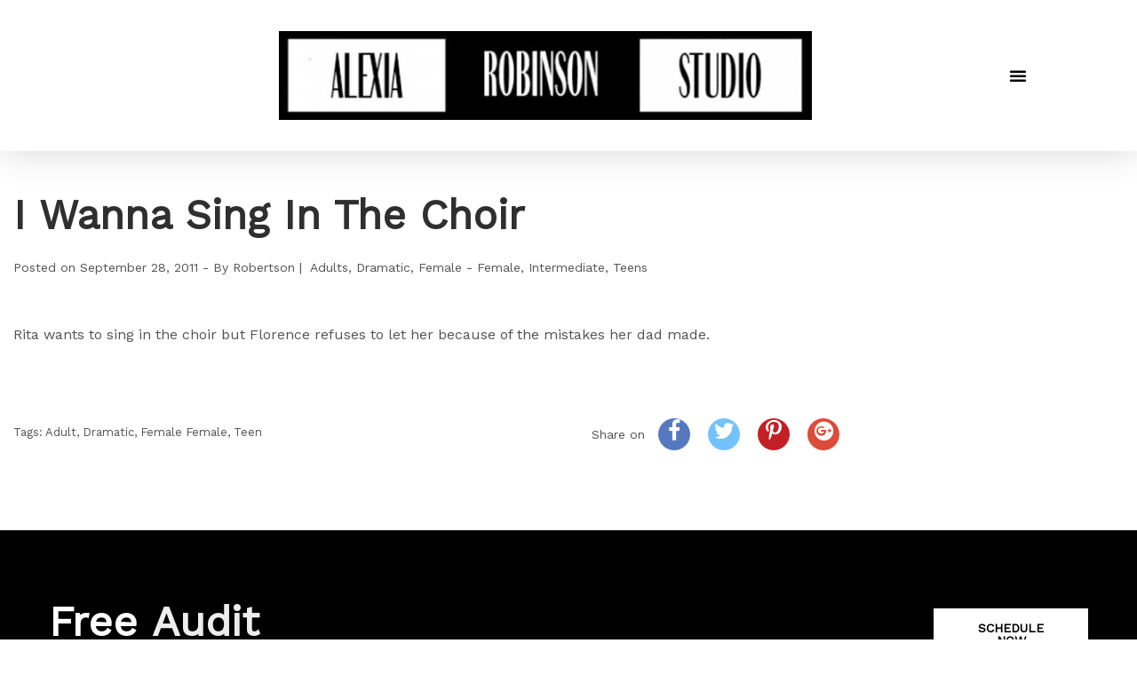

--- FILE ---
content_type: text/html; charset=utf-8
request_url: https://www.google.com/recaptcha/api2/anchor?ar=1&k=6Lf3IrgUAAAAAPP27ZbvIdpOkGLfQ2mZdAo6nXvH&co=aHR0cHM6Ly93d3cuYWxleGlhcm9iaW5zb25zdHVkaW8uY29tOjQ0Mw..&hl=en&v=PoyoqOPhxBO7pBk68S4YbpHZ&size=invisible&anchor-ms=20000&execute-ms=30000&cb=eyb996xrwt7k
body_size: 48654
content:
<!DOCTYPE HTML><html dir="ltr" lang="en"><head><meta http-equiv="Content-Type" content="text/html; charset=UTF-8">
<meta http-equiv="X-UA-Compatible" content="IE=edge">
<title>reCAPTCHA</title>
<style type="text/css">
/* cyrillic-ext */
@font-face {
  font-family: 'Roboto';
  font-style: normal;
  font-weight: 400;
  font-stretch: 100%;
  src: url(//fonts.gstatic.com/s/roboto/v48/KFO7CnqEu92Fr1ME7kSn66aGLdTylUAMa3GUBHMdazTgWw.woff2) format('woff2');
  unicode-range: U+0460-052F, U+1C80-1C8A, U+20B4, U+2DE0-2DFF, U+A640-A69F, U+FE2E-FE2F;
}
/* cyrillic */
@font-face {
  font-family: 'Roboto';
  font-style: normal;
  font-weight: 400;
  font-stretch: 100%;
  src: url(//fonts.gstatic.com/s/roboto/v48/KFO7CnqEu92Fr1ME7kSn66aGLdTylUAMa3iUBHMdazTgWw.woff2) format('woff2');
  unicode-range: U+0301, U+0400-045F, U+0490-0491, U+04B0-04B1, U+2116;
}
/* greek-ext */
@font-face {
  font-family: 'Roboto';
  font-style: normal;
  font-weight: 400;
  font-stretch: 100%;
  src: url(//fonts.gstatic.com/s/roboto/v48/KFO7CnqEu92Fr1ME7kSn66aGLdTylUAMa3CUBHMdazTgWw.woff2) format('woff2');
  unicode-range: U+1F00-1FFF;
}
/* greek */
@font-face {
  font-family: 'Roboto';
  font-style: normal;
  font-weight: 400;
  font-stretch: 100%;
  src: url(//fonts.gstatic.com/s/roboto/v48/KFO7CnqEu92Fr1ME7kSn66aGLdTylUAMa3-UBHMdazTgWw.woff2) format('woff2');
  unicode-range: U+0370-0377, U+037A-037F, U+0384-038A, U+038C, U+038E-03A1, U+03A3-03FF;
}
/* math */
@font-face {
  font-family: 'Roboto';
  font-style: normal;
  font-weight: 400;
  font-stretch: 100%;
  src: url(//fonts.gstatic.com/s/roboto/v48/KFO7CnqEu92Fr1ME7kSn66aGLdTylUAMawCUBHMdazTgWw.woff2) format('woff2');
  unicode-range: U+0302-0303, U+0305, U+0307-0308, U+0310, U+0312, U+0315, U+031A, U+0326-0327, U+032C, U+032F-0330, U+0332-0333, U+0338, U+033A, U+0346, U+034D, U+0391-03A1, U+03A3-03A9, U+03B1-03C9, U+03D1, U+03D5-03D6, U+03F0-03F1, U+03F4-03F5, U+2016-2017, U+2034-2038, U+203C, U+2040, U+2043, U+2047, U+2050, U+2057, U+205F, U+2070-2071, U+2074-208E, U+2090-209C, U+20D0-20DC, U+20E1, U+20E5-20EF, U+2100-2112, U+2114-2115, U+2117-2121, U+2123-214F, U+2190, U+2192, U+2194-21AE, U+21B0-21E5, U+21F1-21F2, U+21F4-2211, U+2213-2214, U+2216-22FF, U+2308-230B, U+2310, U+2319, U+231C-2321, U+2336-237A, U+237C, U+2395, U+239B-23B7, U+23D0, U+23DC-23E1, U+2474-2475, U+25AF, U+25B3, U+25B7, U+25BD, U+25C1, U+25CA, U+25CC, U+25FB, U+266D-266F, U+27C0-27FF, U+2900-2AFF, U+2B0E-2B11, U+2B30-2B4C, U+2BFE, U+3030, U+FF5B, U+FF5D, U+1D400-1D7FF, U+1EE00-1EEFF;
}
/* symbols */
@font-face {
  font-family: 'Roboto';
  font-style: normal;
  font-weight: 400;
  font-stretch: 100%;
  src: url(//fonts.gstatic.com/s/roboto/v48/KFO7CnqEu92Fr1ME7kSn66aGLdTylUAMaxKUBHMdazTgWw.woff2) format('woff2');
  unicode-range: U+0001-000C, U+000E-001F, U+007F-009F, U+20DD-20E0, U+20E2-20E4, U+2150-218F, U+2190, U+2192, U+2194-2199, U+21AF, U+21E6-21F0, U+21F3, U+2218-2219, U+2299, U+22C4-22C6, U+2300-243F, U+2440-244A, U+2460-24FF, U+25A0-27BF, U+2800-28FF, U+2921-2922, U+2981, U+29BF, U+29EB, U+2B00-2BFF, U+4DC0-4DFF, U+FFF9-FFFB, U+10140-1018E, U+10190-1019C, U+101A0, U+101D0-101FD, U+102E0-102FB, U+10E60-10E7E, U+1D2C0-1D2D3, U+1D2E0-1D37F, U+1F000-1F0FF, U+1F100-1F1AD, U+1F1E6-1F1FF, U+1F30D-1F30F, U+1F315, U+1F31C, U+1F31E, U+1F320-1F32C, U+1F336, U+1F378, U+1F37D, U+1F382, U+1F393-1F39F, U+1F3A7-1F3A8, U+1F3AC-1F3AF, U+1F3C2, U+1F3C4-1F3C6, U+1F3CA-1F3CE, U+1F3D4-1F3E0, U+1F3ED, U+1F3F1-1F3F3, U+1F3F5-1F3F7, U+1F408, U+1F415, U+1F41F, U+1F426, U+1F43F, U+1F441-1F442, U+1F444, U+1F446-1F449, U+1F44C-1F44E, U+1F453, U+1F46A, U+1F47D, U+1F4A3, U+1F4B0, U+1F4B3, U+1F4B9, U+1F4BB, U+1F4BF, U+1F4C8-1F4CB, U+1F4D6, U+1F4DA, U+1F4DF, U+1F4E3-1F4E6, U+1F4EA-1F4ED, U+1F4F7, U+1F4F9-1F4FB, U+1F4FD-1F4FE, U+1F503, U+1F507-1F50B, U+1F50D, U+1F512-1F513, U+1F53E-1F54A, U+1F54F-1F5FA, U+1F610, U+1F650-1F67F, U+1F687, U+1F68D, U+1F691, U+1F694, U+1F698, U+1F6AD, U+1F6B2, U+1F6B9-1F6BA, U+1F6BC, U+1F6C6-1F6CF, U+1F6D3-1F6D7, U+1F6E0-1F6EA, U+1F6F0-1F6F3, U+1F6F7-1F6FC, U+1F700-1F7FF, U+1F800-1F80B, U+1F810-1F847, U+1F850-1F859, U+1F860-1F887, U+1F890-1F8AD, U+1F8B0-1F8BB, U+1F8C0-1F8C1, U+1F900-1F90B, U+1F93B, U+1F946, U+1F984, U+1F996, U+1F9E9, U+1FA00-1FA6F, U+1FA70-1FA7C, U+1FA80-1FA89, U+1FA8F-1FAC6, U+1FACE-1FADC, U+1FADF-1FAE9, U+1FAF0-1FAF8, U+1FB00-1FBFF;
}
/* vietnamese */
@font-face {
  font-family: 'Roboto';
  font-style: normal;
  font-weight: 400;
  font-stretch: 100%;
  src: url(//fonts.gstatic.com/s/roboto/v48/KFO7CnqEu92Fr1ME7kSn66aGLdTylUAMa3OUBHMdazTgWw.woff2) format('woff2');
  unicode-range: U+0102-0103, U+0110-0111, U+0128-0129, U+0168-0169, U+01A0-01A1, U+01AF-01B0, U+0300-0301, U+0303-0304, U+0308-0309, U+0323, U+0329, U+1EA0-1EF9, U+20AB;
}
/* latin-ext */
@font-face {
  font-family: 'Roboto';
  font-style: normal;
  font-weight: 400;
  font-stretch: 100%;
  src: url(//fonts.gstatic.com/s/roboto/v48/KFO7CnqEu92Fr1ME7kSn66aGLdTylUAMa3KUBHMdazTgWw.woff2) format('woff2');
  unicode-range: U+0100-02BA, U+02BD-02C5, U+02C7-02CC, U+02CE-02D7, U+02DD-02FF, U+0304, U+0308, U+0329, U+1D00-1DBF, U+1E00-1E9F, U+1EF2-1EFF, U+2020, U+20A0-20AB, U+20AD-20C0, U+2113, U+2C60-2C7F, U+A720-A7FF;
}
/* latin */
@font-face {
  font-family: 'Roboto';
  font-style: normal;
  font-weight: 400;
  font-stretch: 100%;
  src: url(//fonts.gstatic.com/s/roboto/v48/KFO7CnqEu92Fr1ME7kSn66aGLdTylUAMa3yUBHMdazQ.woff2) format('woff2');
  unicode-range: U+0000-00FF, U+0131, U+0152-0153, U+02BB-02BC, U+02C6, U+02DA, U+02DC, U+0304, U+0308, U+0329, U+2000-206F, U+20AC, U+2122, U+2191, U+2193, U+2212, U+2215, U+FEFF, U+FFFD;
}
/* cyrillic-ext */
@font-face {
  font-family: 'Roboto';
  font-style: normal;
  font-weight: 500;
  font-stretch: 100%;
  src: url(//fonts.gstatic.com/s/roboto/v48/KFO7CnqEu92Fr1ME7kSn66aGLdTylUAMa3GUBHMdazTgWw.woff2) format('woff2');
  unicode-range: U+0460-052F, U+1C80-1C8A, U+20B4, U+2DE0-2DFF, U+A640-A69F, U+FE2E-FE2F;
}
/* cyrillic */
@font-face {
  font-family: 'Roboto';
  font-style: normal;
  font-weight: 500;
  font-stretch: 100%;
  src: url(//fonts.gstatic.com/s/roboto/v48/KFO7CnqEu92Fr1ME7kSn66aGLdTylUAMa3iUBHMdazTgWw.woff2) format('woff2');
  unicode-range: U+0301, U+0400-045F, U+0490-0491, U+04B0-04B1, U+2116;
}
/* greek-ext */
@font-face {
  font-family: 'Roboto';
  font-style: normal;
  font-weight: 500;
  font-stretch: 100%;
  src: url(//fonts.gstatic.com/s/roboto/v48/KFO7CnqEu92Fr1ME7kSn66aGLdTylUAMa3CUBHMdazTgWw.woff2) format('woff2');
  unicode-range: U+1F00-1FFF;
}
/* greek */
@font-face {
  font-family: 'Roboto';
  font-style: normal;
  font-weight: 500;
  font-stretch: 100%;
  src: url(//fonts.gstatic.com/s/roboto/v48/KFO7CnqEu92Fr1ME7kSn66aGLdTylUAMa3-UBHMdazTgWw.woff2) format('woff2');
  unicode-range: U+0370-0377, U+037A-037F, U+0384-038A, U+038C, U+038E-03A1, U+03A3-03FF;
}
/* math */
@font-face {
  font-family: 'Roboto';
  font-style: normal;
  font-weight: 500;
  font-stretch: 100%;
  src: url(//fonts.gstatic.com/s/roboto/v48/KFO7CnqEu92Fr1ME7kSn66aGLdTylUAMawCUBHMdazTgWw.woff2) format('woff2');
  unicode-range: U+0302-0303, U+0305, U+0307-0308, U+0310, U+0312, U+0315, U+031A, U+0326-0327, U+032C, U+032F-0330, U+0332-0333, U+0338, U+033A, U+0346, U+034D, U+0391-03A1, U+03A3-03A9, U+03B1-03C9, U+03D1, U+03D5-03D6, U+03F0-03F1, U+03F4-03F5, U+2016-2017, U+2034-2038, U+203C, U+2040, U+2043, U+2047, U+2050, U+2057, U+205F, U+2070-2071, U+2074-208E, U+2090-209C, U+20D0-20DC, U+20E1, U+20E5-20EF, U+2100-2112, U+2114-2115, U+2117-2121, U+2123-214F, U+2190, U+2192, U+2194-21AE, U+21B0-21E5, U+21F1-21F2, U+21F4-2211, U+2213-2214, U+2216-22FF, U+2308-230B, U+2310, U+2319, U+231C-2321, U+2336-237A, U+237C, U+2395, U+239B-23B7, U+23D0, U+23DC-23E1, U+2474-2475, U+25AF, U+25B3, U+25B7, U+25BD, U+25C1, U+25CA, U+25CC, U+25FB, U+266D-266F, U+27C0-27FF, U+2900-2AFF, U+2B0E-2B11, U+2B30-2B4C, U+2BFE, U+3030, U+FF5B, U+FF5D, U+1D400-1D7FF, U+1EE00-1EEFF;
}
/* symbols */
@font-face {
  font-family: 'Roboto';
  font-style: normal;
  font-weight: 500;
  font-stretch: 100%;
  src: url(//fonts.gstatic.com/s/roboto/v48/KFO7CnqEu92Fr1ME7kSn66aGLdTylUAMaxKUBHMdazTgWw.woff2) format('woff2');
  unicode-range: U+0001-000C, U+000E-001F, U+007F-009F, U+20DD-20E0, U+20E2-20E4, U+2150-218F, U+2190, U+2192, U+2194-2199, U+21AF, U+21E6-21F0, U+21F3, U+2218-2219, U+2299, U+22C4-22C6, U+2300-243F, U+2440-244A, U+2460-24FF, U+25A0-27BF, U+2800-28FF, U+2921-2922, U+2981, U+29BF, U+29EB, U+2B00-2BFF, U+4DC0-4DFF, U+FFF9-FFFB, U+10140-1018E, U+10190-1019C, U+101A0, U+101D0-101FD, U+102E0-102FB, U+10E60-10E7E, U+1D2C0-1D2D3, U+1D2E0-1D37F, U+1F000-1F0FF, U+1F100-1F1AD, U+1F1E6-1F1FF, U+1F30D-1F30F, U+1F315, U+1F31C, U+1F31E, U+1F320-1F32C, U+1F336, U+1F378, U+1F37D, U+1F382, U+1F393-1F39F, U+1F3A7-1F3A8, U+1F3AC-1F3AF, U+1F3C2, U+1F3C4-1F3C6, U+1F3CA-1F3CE, U+1F3D4-1F3E0, U+1F3ED, U+1F3F1-1F3F3, U+1F3F5-1F3F7, U+1F408, U+1F415, U+1F41F, U+1F426, U+1F43F, U+1F441-1F442, U+1F444, U+1F446-1F449, U+1F44C-1F44E, U+1F453, U+1F46A, U+1F47D, U+1F4A3, U+1F4B0, U+1F4B3, U+1F4B9, U+1F4BB, U+1F4BF, U+1F4C8-1F4CB, U+1F4D6, U+1F4DA, U+1F4DF, U+1F4E3-1F4E6, U+1F4EA-1F4ED, U+1F4F7, U+1F4F9-1F4FB, U+1F4FD-1F4FE, U+1F503, U+1F507-1F50B, U+1F50D, U+1F512-1F513, U+1F53E-1F54A, U+1F54F-1F5FA, U+1F610, U+1F650-1F67F, U+1F687, U+1F68D, U+1F691, U+1F694, U+1F698, U+1F6AD, U+1F6B2, U+1F6B9-1F6BA, U+1F6BC, U+1F6C6-1F6CF, U+1F6D3-1F6D7, U+1F6E0-1F6EA, U+1F6F0-1F6F3, U+1F6F7-1F6FC, U+1F700-1F7FF, U+1F800-1F80B, U+1F810-1F847, U+1F850-1F859, U+1F860-1F887, U+1F890-1F8AD, U+1F8B0-1F8BB, U+1F8C0-1F8C1, U+1F900-1F90B, U+1F93B, U+1F946, U+1F984, U+1F996, U+1F9E9, U+1FA00-1FA6F, U+1FA70-1FA7C, U+1FA80-1FA89, U+1FA8F-1FAC6, U+1FACE-1FADC, U+1FADF-1FAE9, U+1FAF0-1FAF8, U+1FB00-1FBFF;
}
/* vietnamese */
@font-face {
  font-family: 'Roboto';
  font-style: normal;
  font-weight: 500;
  font-stretch: 100%;
  src: url(//fonts.gstatic.com/s/roboto/v48/KFO7CnqEu92Fr1ME7kSn66aGLdTylUAMa3OUBHMdazTgWw.woff2) format('woff2');
  unicode-range: U+0102-0103, U+0110-0111, U+0128-0129, U+0168-0169, U+01A0-01A1, U+01AF-01B0, U+0300-0301, U+0303-0304, U+0308-0309, U+0323, U+0329, U+1EA0-1EF9, U+20AB;
}
/* latin-ext */
@font-face {
  font-family: 'Roboto';
  font-style: normal;
  font-weight: 500;
  font-stretch: 100%;
  src: url(//fonts.gstatic.com/s/roboto/v48/KFO7CnqEu92Fr1ME7kSn66aGLdTylUAMa3KUBHMdazTgWw.woff2) format('woff2');
  unicode-range: U+0100-02BA, U+02BD-02C5, U+02C7-02CC, U+02CE-02D7, U+02DD-02FF, U+0304, U+0308, U+0329, U+1D00-1DBF, U+1E00-1E9F, U+1EF2-1EFF, U+2020, U+20A0-20AB, U+20AD-20C0, U+2113, U+2C60-2C7F, U+A720-A7FF;
}
/* latin */
@font-face {
  font-family: 'Roboto';
  font-style: normal;
  font-weight: 500;
  font-stretch: 100%;
  src: url(//fonts.gstatic.com/s/roboto/v48/KFO7CnqEu92Fr1ME7kSn66aGLdTylUAMa3yUBHMdazQ.woff2) format('woff2');
  unicode-range: U+0000-00FF, U+0131, U+0152-0153, U+02BB-02BC, U+02C6, U+02DA, U+02DC, U+0304, U+0308, U+0329, U+2000-206F, U+20AC, U+2122, U+2191, U+2193, U+2212, U+2215, U+FEFF, U+FFFD;
}
/* cyrillic-ext */
@font-face {
  font-family: 'Roboto';
  font-style: normal;
  font-weight: 900;
  font-stretch: 100%;
  src: url(//fonts.gstatic.com/s/roboto/v48/KFO7CnqEu92Fr1ME7kSn66aGLdTylUAMa3GUBHMdazTgWw.woff2) format('woff2');
  unicode-range: U+0460-052F, U+1C80-1C8A, U+20B4, U+2DE0-2DFF, U+A640-A69F, U+FE2E-FE2F;
}
/* cyrillic */
@font-face {
  font-family: 'Roboto';
  font-style: normal;
  font-weight: 900;
  font-stretch: 100%;
  src: url(//fonts.gstatic.com/s/roboto/v48/KFO7CnqEu92Fr1ME7kSn66aGLdTylUAMa3iUBHMdazTgWw.woff2) format('woff2');
  unicode-range: U+0301, U+0400-045F, U+0490-0491, U+04B0-04B1, U+2116;
}
/* greek-ext */
@font-face {
  font-family: 'Roboto';
  font-style: normal;
  font-weight: 900;
  font-stretch: 100%;
  src: url(//fonts.gstatic.com/s/roboto/v48/KFO7CnqEu92Fr1ME7kSn66aGLdTylUAMa3CUBHMdazTgWw.woff2) format('woff2');
  unicode-range: U+1F00-1FFF;
}
/* greek */
@font-face {
  font-family: 'Roboto';
  font-style: normal;
  font-weight: 900;
  font-stretch: 100%;
  src: url(//fonts.gstatic.com/s/roboto/v48/KFO7CnqEu92Fr1ME7kSn66aGLdTylUAMa3-UBHMdazTgWw.woff2) format('woff2');
  unicode-range: U+0370-0377, U+037A-037F, U+0384-038A, U+038C, U+038E-03A1, U+03A3-03FF;
}
/* math */
@font-face {
  font-family: 'Roboto';
  font-style: normal;
  font-weight: 900;
  font-stretch: 100%;
  src: url(//fonts.gstatic.com/s/roboto/v48/KFO7CnqEu92Fr1ME7kSn66aGLdTylUAMawCUBHMdazTgWw.woff2) format('woff2');
  unicode-range: U+0302-0303, U+0305, U+0307-0308, U+0310, U+0312, U+0315, U+031A, U+0326-0327, U+032C, U+032F-0330, U+0332-0333, U+0338, U+033A, U+0346, U+034D, U+0391-03A1, U+03A3-03A9, U+03B1-03C9, U+03D1, U+03D5-03D6, U+03F0-03F1, U+03F4-03F5, U+2016-2017, U+2034-2038, U+203C, U+2040, U+2043, U+2047, U+2050, U+2057, U+205F, U+2070-2071, U+2074-208E, U+2090-209C, U+20D0-20DC, U+20E1, U+20E5-20EF, U+2100-2112, U+2114-2115, U+2117-2121, U+2123-214F, U+2190, U+2192, U+2194-21AE, U+21B0-21E5, U+21F1-21F2, U+21F4-2211, U+2213-2214, U+2216-22FF, U+2308-230B, U+2310, U+2319, U+231C-2321, U+2336-237A, U+237C, U+2395, U+239B-23B7, U+23D0, U+23DC-23E1, U+2474-2475, U+25AF, U+25B3, U+25B7, U+25BD, U+25C1, U+25CA, U+25CC, U+25FB, U+266D-266F, U+27C0-27FF, U+2900-2AFF, U+2B0E-2B11, U+2B30-2B4C, U+2BFE, U+3030, U+FF5B, U+FF5D, U+1D400-1D7FF, U+1EE00-1EEFF;
}
/* symbols */
@font-face {
  font-family: 'Roboto';
  font-style: normal;
  font-weight: 900;
  font-stretch: 100%;
  src: url(//fonts.gstatic.com/s/roboto/v48/KFO7CnqEu92Fr1ME7kSn66aGLdTylUAMaxKUBHMdazTgWw.woff2) format('woff2');
  unicode-range: U+0001-000C, U+000E-001F, U+007F-009F, U+20DD-20E0, U+20E2-20E4, U+2150-218F, U+2190, U+2192, U+2194-2199, U+21AF, U+21E6-21F0, U+21F3, U+2218-2219, U+2299, U+22C4-22C6, U+2300-243F, U+2440-244A, U+2460-24FF, U+25A0-27BF, U+2800-28FF, U+2921-2922, U+2981, U+29BF, U+29EB, U+2B00-2BFF, U+4DC0-4DFF, U+FFF9-FFFB, U+10140-1018E, U+10190-1019C, U+101A0, U+101D0-101FD, U+102E0-102FB, U+10E60-10E7E, U+1D2C0-1D2D3, U+1D2E0-1D37F, U+1F000-1F0FF, U+1F100-1F1AD, U+1F1E6-1F1FF, U+1F30D-1F30F, U+1F315, U+1F31C, U+1F31E, U+1F320-1F32C, U+1F336, U+1F378, U+1F37D, U+1F382, U+1F393-1F39F, U+1F3A7-1F3A8, U+1F3AC-1F3AF, U+1F3C2, U+1F3C4-1F3C6, U+1F3CA-1F3CE, U+1F3D4-1F3E0, U+1F3ED, U+1F3F1-1F3F3, U+1F3F5-1F3F7, U+1F408, U+1F415, U+1F41F, U+1F426, U+1F43F, U+1F441-1F442, U+1F444, U+1F446-1F449, U+1F44C-1F44E, U+1F453, U+1F46A, U+1F47D, U+1F4A3, U+1F4B0, U+1F4B3, U+1F4B9, U+1F4BB, U+1F4BF, U+1F4C8-1F4CB, U+1F4D6, U+1F4DA, U+1F4DF, U+1F4E3-1F4E6, U+1F4EA-1F4ED, U+1F4F7, U+1F4F9-1F4FB, U+1F4FD-1F4FE, U+1F503, U+1F507-1F50B, U+1F50D, U+1F512-1F513, U+1F53E-1F54A, U+1F54F-1F5FA, U+1F610, U+1F650-1F67F, U+1F687, U+1F68D, U+1F691, U+1F694, U+1F698, U+1F6AD, U+1F6B2, U+1F6B9-1F6BA, U+1F6BC, U+1F6C6-1F6CF, U+1F6D3-1F6D7, U+1F6E0-1F6EA, U+1F6F0-1F6F3, U+1F6F7-1F6FC, U+1F700-1F7FF, U+1F800-1F80B, U+1F810-1F847, U+1F850-1F859, U+1F860-1F887, U+1F890-1F8AD, U+1F8B0-1F8BB, U+1F8C0-1F8C1, U+1F900-1F90B, U+1F93B, U+1F946, U+1F984, U+1F996, U+1F9E9, U+1FA00-1FA6F, U+1FA70-1FA7C, U+1FA80-1FA89, U+1FA8F-1FAC6, U+1FACE-1FADC, U+1FADF-1FAE9, U+1FAF0-1FAF8, U+1FB00-1FBFF;
}
/* vietnamese */
@font-face {
  font-family: 'Roboto';
  font-style: normal;
  font-weight: 900;
  font-stretch: 100%;
  src: url(//fonts.gstatic.com/s/roboto/v48/KFO7CnqEu92Fr1ME7kSn66aGLdTylUAMa3OUBHMdazTgWw.woff2) format('woff2');
  unicode-range: U+0102-0103, U+0110-0111, U+0128-0129, U+0168-0169, U+01A0-01A1, U+01AF-01B0, U+0300-0301, U+0303-0304, U+0308-0309, U+0323, U+0329, U+1EA0-1EF9, U+20AB;
}
/* latin-ext */
@font-face {
  font-family: 'Roboto';
  font-style: normal;
  font-weight: 900;
  font-stretch: 100%;
  src: url(//fonts.gstatic.com/s/roboto/v48/KFO7CnqEu92Fr1ME7kSn66aGLdTylUAMa3KUBHMdazTgWw.woff2) format('woff2');
  unicode-range: U+0100-02BA, U+02BD-02C5, U+02C7-02CC, U+02CE-02D7, U+02DD-02FF, U+0304, U+0308, U+0329, U+1D00-1DBF, U+1E00-1E9F, U+1EF2-1EFF, U+2020, U+20A0-20AB, U+20AD-20C0, U+2113, U+2C60-2C7F, U+A720-A7FF;
}
/* latin */
@font-face {
  font-family: 'Roboto';
  font-style: normal;
  font-weight: 900;
  font-stretch: 100%;
  src: url(//fonts.gstatic.com/s/roboto/v48/KFO7CnqEu92Fr1ME7kSn66aGLdTylUAMa3yUBHMdazQ.woff2) format('woff2');
  unicode-range: U+0000-00FF, U+0131, U+0152-0153, U+02BB-02BC, U+02C6, U+02DA, U+02DC, U+0304, U+0308, U+0329, U+2000-206F, U+20AC, U+2122, U+2191, U+2193, U+2212, U+2215, U+FEFF, U+FFFD;
}

</style>
<link rel="stylesheet" type="text/css" href="https://www.gstatic.com/recaptcha/releases/PoyoqOPhxBO7pBk68S4YbpHZ/styles__ltr.css">
<script nonce="gyejxEb9Wv5-4Pvy3NXWGg" type="text/javascript">window['__recaptcha_api'] = 'https://www.google.com/recaptcha/api2/';</script>
<script type="text/javascript" src="https://www.gstatic.com/recaptcha/releases/PoyoqOPhxBO7pBk68S4YbpHZ/recaptcha__en.js" nonce="gyejxEb9Wv5-4Pvy3NXWGg">
      
    </script></head>
<body><div id="rc-anchor-alert" class="rc-anchor-alert"></div>
<input type="hidden" id="recaptcha-token" value="[base64]">
<script type="text/javascript" nonce="gyejxEb9Wv5-4Pvy3NXWGg">
      recaptcha.anchor.Main.init("[\x22ainput\x22,[\x22bgdata\x22,\x22\x22,\[base64]/[base64]/[base64]/[base64]/[base64]/[base64]/[base64]/[base64]/[base64]/[base64]\\u003d\x22,\[base64]\\u003d\x22,\[base64]/ChQjCm3RmXAQ4w6jCkSYTwqTCtcO/[base64]/DnQLCt8O5PzPDmnDCoBTDmjXCjsOONMOeAcOCw7fCtMKAbyrCvsO4w7AGVH/[base64]/CqcK7w5p9wrsHLMKVB3fCtsKRw5/Cp8Olwq4FOsK/YynCnsKiwpnDuXhGP8KAIhfDhmbCtcO4IzwVw7B7PsOKwr/Ch3tfIVxTwrjCuDDDu8OSw73CqD/[base64]/Dk8Oyw73ClCPCh8OwOUrCusKbaS3CmMOnw4MPU8OQw7DCqkjCo8O3PsKmQsO7wrDDo2zClcKqbsOdw4LDpgdOw690LMOywrHDtGwawrclwojCjnTDniwSw77CuXLDtwonOMKVFz7CjU5/HsKpKHYwQsK2O8OCfj/CuTPDv8ODa2lww4xwwqcxIsK6w4zChMKhdlvCk8OMw5tcw4cdwrZObQrCh8OSwogiwpTDmg/CjDvCkcOfGcKcfnpqYxl7w5LDkSpgw6vDgsKCwpvDkRZLNUfCnMO5BsKAwrtOQWwcTsK0EcKXAyRSUXbDocOidF9iwqxFwr8iRcKow5PDqMO6EMO4w4I8U8OEwqTDvFLDsA89KFNJL8Oxw7sTw4VOVlQ2w5/DpEvCnMOSLcOCHR/Cq8Knw40iwpYJdMOgJHbDrX7DqMOFwpN4SsK8P1sJw4DCssOew4BDw7zDh8KAUsOxMBlfwqxPJXEZwrZcwr/CjCfDkCvCu8KywqXDo8OeVBXDgMOYcD5Qw7rCigISw6YRSjVcw6rDksOHwq7DscKnecK4wpbCvsO/QsOHVcOyOcO/wq0gbcOPYsKTE8OaDmfCr1TDnnPDusO4CwLDosKRa0rDqcOZGsKLVMKwI8KnwoXDhgzCu8Oqw5YsT8KmL8OiRF8UJcK7w5TCqsK+w60qwpzDtyDCusOMPizDlMKfeV55wqnDh8Kfw7kFwqfCh3TCpMO/w6RawrnCtcK+F8K7w5A7YhtTVkDDpsKBRsK/[base64]/ChsOVX8K7HGfDssOaw7zDtcOxDcK9RSjDoxNufcKHI1BGw6vDq37DjsOxwqtNGTEXw4wmw4zCmsOywq/DocKXw5oRIsOAw7NMwqHDusOQOcKCwpctYXjCphjCncOJwqzDhS8lwo9FfMOiwoDDp8O3cMOTw4paw6/CoHM4MxQjOHE7OlHCkMOGwpJ0cFDDk8OgHCXDi09mwqHDosKAwqjDtsKebTRHCTlfMFc7SljDjMONCDIrwrPDkTPDjMOsOW53w6dUwrBVwrrDssK+w79BPFwPKcKEYRVqwo4DZcKtfSnCrsOiw4hTwqfDvcO0TsKpwpXCrXTCgEpnwqzDhsO/w6vDrm7DkMOdw5vCgcOwE8KmGsKrasKnwrXDpcOXBcKjw7bChsKUwro1QjzDol/Co0d/[base64]/esKkw7Qrw5l5wpcUwqBFwr1+wqHCuiA6UcO9L8OJWy7Dg3rDkQkJU2cUwok5w6cvw6JOw6dAw5bCocK5e8KZw7vDrhpKw4hpwozChnx3wrdYwrLDrsOxHQvDgkNfKcOOw5Nsw5cJw6vCl1jDscKLw7Q/[base64]/ZDfDucOOw4PCiMORE8OwI0UAwrlQVCrCtMOuVG3CmsOKHsOqW3/CisOqDx8HNsOVb3fCr8OgYsKKwqrCqCBTwrLCpEUhKcOJIMOlTXsbwqrDmRpGw6oKNDk3dFY3DMK0QG8Ww51Kw7/Cjw0IZ1fCtSzDiMOmfx4RwpNUwpBnbMOedHchw5fDq8OKwr1vwo7DriLDq8O1f04wWjoPw7Q6X8K5w5TDtQU3w43CmRkiQxfDksOVw4HCu8OQwqYSwp7Dgypiw5zCrMOdNMO/woEUwobDjyPDvMKXASVrO8KIwpsLUTcRw5MiDUIGGMORBsOsw5TDvMOrCBk6PDUsBcKQw5xlwoNkMxbCgg4yw4HDhm8Kw4FDw6/CnVo7eH7CtsOZw4xYAsOPwpbDlUbDvMOBwq3Cs8Ofa8Kjw4rCo0EywoxlXcKywrrCnMOmNEQow4bDsVLCn8KtOxDDlcOtwrTDhsOqw7TDgxTDp8KJw4bCjUYGH1cibGNfDMKCKhQzahxMGyjCoS/[base64]/DHpbYXlRck1lSEAfGcOsJCdwwoHDimjDosKcw7Euw6bCpxXDqm8sSMKQwo/DhFoxEsOjKTbCqsKyw5wNw6fCmmwNwonCjsKgw4nDvMObOMKnwqjDhV9ED8OBwplIwpYfw7NzAxQjFW1eEcKswr/[base64]/Co8K2wrsRw6M/c0oowqnCmk0ew7LDq8OVwqDDrUQmw6rDrWgwcHN9w4Iza8KGwr3Ds2vDt3zDtsOVw7BEwqJpWcOrw4HChyM4w4xaO0U0wrhoKCIYZ09owplCTsK4K8KGIC4rQMOzSTPCsWHCogbDvMKKwoPCvMKPwqRYwpoQdcKxf8KvPxAkw4dUwotyciDDgsO5cVBbwrbCjm/DrTDDkmHCijHCpMOfw41gw7Vzw69uakfCnGfDhhLDg8OKdngDXsOcZE9mYkDDoWQeDwDCkGcFIcOAwoZXJmMWah7DlsKHOmpXwqXDpyrDlsKxw78PJjTDqsKSAC7DoHwBfMKiYFQpw5/DrmHDi8Kyw6xowr0xDcOULnXCv8KEwpQxYlzDnsOVVQnDk8KiQ8OpwpDCsAgmwpfCuXpqw4QXP8KxHU/[base64]/DucOZUDbChCzCuMKIPcO/w6rClHDDjcOHOMOKBMOwYm5kw4wKaMK8DMOZEcKhw5TDp3TDksKmw4k6AMODFUTDm2xfw4YLF8Orbj5dRcKIwplBUwPCl3TDqiDCmhfCpzdYwrgzwp/DmxHCt3kDwpVKw7PCjznDh8ODVVnCv3PCksO4wpDDvcKMOzrDjcOjw40hwoXCocKNwojDq35gKDVGw7d1w7kQISbCpjxUw47CgcO/FzQtJcK7wqzCqVwewoMhRMO7wpc6fljCikjDh8OIbMKoWV0JD8KQwqMgwoTCgTxxUiIIDj1nwqTDjH0Dw7YVwqxuJ0TDmMOvwqDCpy4WRsKpEcKtwolmOnNuwqkRB8KvR8KvI1RfIDvDksKFwrvCscKzRMOhwq/CrjItwoTDqMKXRcKpwp5uwoLCnAc9woTCvcOfXMOiOsKywpjCrMKNMcO2wq1Pw4TDp8KLKxQawq7Dn0NKw5lCEy5Aw7LDnijCv0jDgcKOf0DCssOfdUlLKSEgwoEMMhI0fcOiVglcSnc1KRNHHsObN8O3AMKDNsK/wo82FsOqGsOtalnClcOcCVLCijDDmMOWWsOtVG5bacKnKiDCkcOZIMOZwolpbMOJMkLDpl4rGsKtwqzDtw7DucKuNXM3PzDDmjVdw6wOdsKrw6jDvS4owp8AwprDkgDCrGbDuW/[base64]/CksOlw6Q2wprCtsKrMMK+wq7CicKow6xHdMKvw6vDvzbDoB7DrynDkDLDvsOPa8OEwo/CmcOkw77Ds8OPw53CtlnDvMO0fsOeVjbDjsOYcMOTwpU0XmFFVcOwdsKMSScPWVzDusKzwq3CvMOYwqxzw4oGJXfDnj3DpxPDhMOVwp7CgEtTw5I1Zjw7w6bDtyrDvj1DCnjDtytgw7HDmUHCkMKEwqvCqBfCmsOqw4FKw40yw7Jrw7/DlsKNw7zCryctMCNuQDsYwofDp8OZw7TDl8K+w4vDph3CrhMOMTAoEMOPAnHCm3FAw7HCusOedMOawptfQsKywqnCsMKywrckw43Do8OAw6zDssKceMKHfxbCoMKew4zDpjbDoSzDssKUwr/[base64]/CqMKsfsOeOMKpw7TDiMKAw6ZrHMOsIsKwAm3CrAPDpXU1ExbCtcOrwpw/[base64]/DqsOOw7cFwqHDmFhEbT8jw4vCpwMWwrfDl8OOw7IMw44ICFDCpsOUW8KWw7xmBMKQw4JaTQjDv8ObUcOfRsKpXzfCm3HCrlzDqmnClMKPCsKgD8OcDGfDlxXDiizDt8OkwrvCr8OEw74wE8OFw51YEC/CsE7DnE/Cik7DjSExaH3DrcKUw5XDhcKxw4/[base64]/[base64]/Dm8OcOcOXG8OPN200RxVhwoHCnMOPwp15UcOUwqsgw4U5w47Cu8OHOgJDD27CmcOjw5/Crx/Ct8OyFcOiVcOfVyDDs8KsX8KHR8KnaT3ClhwpUQPCqMO6HcO+wrDDhMK0c8OOw6wwwrEHwr7DjlhPOwDDp03DqjxWTsODUcKQW8OYP8OtJcKCw6V3wpvDuzfDjcOYZsOgw6HCgFXCqsK9w7AOe1YIw6MawqjCoijDsj/Dmxg3b8OrNcOTw4gPCsO7wqNGcXHCpjBgwp3CtyLDk1R7bk3DpcKEGMOnJsKnw5BGw54DO8OsNn9Rwo/DhsOMw7HCgsKiNHQGC8OmYsK4w7nDl8OoC8KzOMKCwqhBIsOiQsOKUMOvEsOlbMObwoTCnDZrwrV/VMK9U3gRJMKawo/[base64]/DlsOZw6rDj8KFwpxYw4XDhnjDgxbCucKUwpfDusOEwp3CsMKTwqjCtMKFYWA1QcK8w4p2w7AiZ1bDkXrDu8K6wofDn8OkPMKGw4HCrsOYBhEsQxN2b8K+S8OIw67Dgn7CjDItwpTCh8Kzwo/[base64]/X8Osw6xuw5PCqMKlFMKpbU/CvcKzwrLDpMKVdsOMHMOYw4FLwqE7VVsJwoDClsOZw5rCmGrDo8Ohw40lw6XDtGvDnwNhO8KSwrDDnBR5FkfCsnQMHsK5AMKlFMKaDAjDtR1IwqfCksOxF0TCj1w2csOBdMKewoU/FyDDtit8w7LCoW8Fw4LDlUkIDsK0QsOUNkXCm8OOwqXDkQ7DkVApJcOwwoDDvcOrJyfCr8KbIcOGwrAFeFrCg0Mvw4zDnEUJw4xwwpJWwrvDqcKYwqfCtlI9wo/Drz0wFcKOARI6bMOdMXN9w5E8wrYQFxnDrlzCo8OSw5dpw6fDssOow5pDw5lww64FwprCt8OWTcOTGR4aHiLCiMOVwogrwrjCjMKlwoIQazV0dXAjwpZtUcOHw7MqecKkaixqwqPCt8OlwobDp0Fjwq4gwq/CixzDkDllNsKKwrPDj8OGwpBeMh/DkgXDhsK9wrg3wrsnw4lNwoJ4wr82eALCnRJEZBsCMsKYYHnDicKtBWvCoyk/[base64]/[base64]/[base64]/wrFSH0zDpsORw6d4fXA/[base64]/DrHXDjcOSwqDDjcKQLsK5UT5ww7/Dg2AtFsKJwoQKwrZ7w4lUPwggb8Kvw7JTG3A/wotXwpPDjGgMbcOYXhMTGETCi1vDu2NYwr4hwpLDuMOzKsOYWnN7c8OnPMOSwokDwqs/BxzDkT9ePMKRRT7ChzPDhcOiwrY2EcKWT8OEwo0SwrZww6TDgDhAw7AFwpN2UcOKF10jw6LCk8KQCjjCl8Ozw7JYwq5Mw4Y5U1/[base64]/DhF/[base64]/woIFA0NBdcOsw7jCvCdaZBjCv8OxRlpawrLDgypfwoxgY8K/LMKFOMKBfzwJbcK8w6zCvBE7wrgCbcK6wp4uW2jCvMOAwpzCocO+acOpTnLDuHVzw6Y4wpF9EybDnMKlC8OMwoYNcsO0MEvCkcO0wojCtiQcw79PdMKfwpl9TsKVNE8Cw617wpXClMOvw4VrwqEww4lTfF/[base64]/CjsK9wqfDihvDljYdw4grLCfDnkJewrbDnkzCgU7CvcOAwoTDicKkIsKZwopnwrMeUiJSbHIdw49pwqfDunTDiMOtwqbChcKkwq3DlsK+KExyN2E/[base64]/Dh2AZXsOkT8KTaVLCtzRCwqZLw5nChUR0ERlIw4/DpE0EwpwoG8O/FsO1Rg4kGQVJwp/Cj0VgwpzCm0vCjGrDpsKzSHbCn1p9HMOBw41/w5ECJcKlEFZYbcO1asKmw4drw40sfCwWRcOVw63DkMOpJcKaZSjCtMKXfMKLwq3CtsKow4NSwoLCm8K1wooIHS0JwrDDksOcTHPDsMK9TMOtwqcPQcOoUFQNYDjDnsK2bMKNwp7CmsOHPXnCky/[base64]/CkhsbwpPDksOqwrLCp0NQSMK5dhw1WsOAw6d9wpknJkHDkRJkw6d7w4vCpcKew7E4O8OPwqPCgsOQJGfCjMKQw7EVw6Ryw6YfBsKGw5hBw7p3IS3Dq0nCtcK/wr8Bw7knw4nDhcKFeMKnQQ/CpcO5GMOWC1zCuMKeVDbDhFx8Yz3DvlzDvF9QHMOoMcKdw77DqsK6WsOpwqIXw6dafDUTwoliw4HCuMOwXMKkw7E+wrQROcKfwp3CocOTwqsQMcK1w6Z0wrHCt0XCjsOVw6nCgsKHw6h3LcKqdcK4woTDlUbCrcKewq9vMi4CXUvCucKvYmcnMsKkUW/DkcOFwr/DswUpwo7DmBzCulDChwVpFsKSwo/CknhuwpHClR8fwrnDo2XChcKTOWchwp/DvcKJw5bCgVfCscOvRsO1dAMFMjNcc8OKwo7DomQNaDfDtcO8wpjDgcOkR8Ofw6Z4TyDCt8OQTwACw7bCkcO9w4Mxw5YWw4XCrsOVenM7V8OkNsOsw5nCuMO4V8K8w6M4J8KwwofDijh3bcKIdcOPIcOjDsKDFS7DicOxRUZyHyBNwr9kMTN/[base64]/DlcODXMObeltwwqEAOQokH8Kkw7UkHcOCw6vDrsO6FmgyQsKPwrfCu24rwovChAzDpywqwrNuFzkrw4TDtG9JVknCmwlAwrPChhHCi0Mtw7w2NMOPw5vDixHDi8K2w6wlwqnCpmZKwpENd8OceMKHasKudErDkiJyBw04MsO+LBA3w6nCsGnDg8O/[base64]/LsOFw4lGY8K2NgM+wpvDqgMWbmAWNmLDjmbDvD5Sbz/CjcO0w79gVcK7IDxaw49yecO/wq5+woXCsBQWQ8ObwrJVa8Oqwo8rRU95w6dQwqAHwrDDs8KEw6nDlW1Qw7Ubw67DjiRoVsOFwpgsfsKlLxXCoCjCthkeYsKvHmTCk103LcKVCMKSw7PDsjHDjkYqwokhwqxIw4dKw53DocOow6HChcKgYhrDkXopRn5wBwQMwo9CwoYPwqFZw45bIQDCuUDCjMKkwp8/w5Jyw4/CvmEfw43DtCzDhsKXw53DpFrDvjHCmcODHmFAI8OQw6QnwrbCo8Obwo49wqRYw4wuQ8OcwqrDhsKAU1TDnsOuwpQbw6PCihUCw5DCjMKYJgAVZz/CljxlZsOTeGLDnMKqw7/CuwHCncKLwpPDiMKow4EwVMKCNMKoGcO9wozDgm5QwptWwpXCoUgHMsK5NMKCZBDDo2gFZMKKwr/DicO0HggnIEDCsx/CoWfCt3sAKMOiasOQdUnCmFjDiSDCnH/Dt8OmW8OwwrTCocOTw7F3GBrDucOSE8OxwoTDoMKBPMKbFg11PhPDgsONIcKsNGwnwq8gwq7DjWkHwo/CmMKYwosSw7wufF4/IShqwowywpHDsEJocMKzw5bCsHMKLB/Dhj9QCsOQVMOXbTDDiMOWwoUKFsKFOTdGw6Ehw7HDn8O/IwLDq2rDq8KMHW4uw7/CjMKBw5DCisOvwrrCrSIdwrDChzvDtcOHBUtaQz8vwpPCl8OpwpbCoMKcw5Y+egN9dE8jwrXCrmHDi3/[base64]/[base64]/DtMOgUsOnwpTDi3nDk3PDtV1DacOVUy/DhsKpdMOrwpFZwpTClSXDkcKHwp99wr5AwoDCmm5YEMKlWFEfwrAUw7tEwrrCqiw3ccK7w4x7wqrDhcOXwoXCmSB+KCjDj8OPwol/w6TCpSw6BcOEAsOew7kGw6FbZ1HDocK6wqDDuT4Yw4fCul1qw6PDp0N7woPDrWBGw4E7OjTCu0vDhcKAwq/Cp8Kawrd1w6/[base64]/[base64]/Dp8K1TUcnwq8RWTQFLMKIwp/[base64]/[base64]/DhMOsDMOuwrlJwqt6KHlmHsOnwpAfw47Cv8OywrHCjm/[base64]/CpMOORV/CmcKMY8OaEMO/[base64]/[base64]/A3cjw40FwqHCosOrw7PCvsKIwr/CuMKgwo8pw4wCMXYwwqISNMOsw4jDlFNhb0MSc8O9wrfDmsOuAkPDqVjDuwx/EsKAw67DnMK2w4/CoUA+w5fCg8OqTsOUwoUyMQvCocOGYjEZw6nDiy7DviBPwp5uB1ZhUWTDvEHDncKxHxHDu8K/wqQjS8OuwqHDncOcw7zCjsK8wrTCjnXClmDDo8OqXFnCrsObfjbDkMOzwoTChE3Dh8KNHgDDsMK7UcKAwobCrCTDjUJ3wqkfIUrCn8OCNcKKKMO0ecOdAcK9wp0MZkTDrSbDuMKbF8K2w4DDiCrCvDc8w63CscO/woTCj8KDDC/DgcOEw4gSKDfCqMKcAmpEZHDDgsKRYhk2SsKVd8KUY8Oew6nCrcOKNMOcW8O1w4csX27DpsOewoHCjsKBw4gwwrHCvAdzJ8OBDAzCrcOHagN6wrxMwr1sI8K6w5Inw7oMw5fCsUXDsMKZe8Kww4l1wqB/w6nCgAsrwrfDtm7CsMO5w6hLfB5BwqjDs0l+wr8rZMOdw7PDq0p/w7zCmsKKFsOyWh7CkXLDtFtPwqcvwrkdLsKGVmZIw7/DisOZwpfCsMObwozDicKcCcKwbcOdwqHCj8Kiw5zDqcKlN8KGwoMzwrB5fMKNw5XCo8OUw6XDosKDw6DCnyJBwrbCh19jCATCqg7DpiEnwqTCrcOVGsOQwrfDosOOw5MLdUzCiTvClcOjwrTCrjsGw6MWQsOowqTCtMKiwpHDl8K6PMOeB8Onw5nDj8Orw4nCjy/Cg3sTw7DCsw7Cindlw5fCuR5Hw4rDjkdxw4PCmmHDvknDt8K5LMOPOcKdQcK2w6cIwrrDim/CvsO0w5wjw4MeMicgwrNCMi0uwrkCwo0Vw6sjwoLDgMOaScObwqDDosKqFMO2DXx8EMKICzDCqk/DlhPDnsOSDsONTsO2wpMuwrfCs17Cm8OYwoPDscOZdEpewrkOwovDk8KwwqIsQEl6ecOUIVPClcOyeA/DjcKFG8OjTmvDomwNWsOMwqnCnAzDv8KzT1k0w5glwq8ww6VqJVNMwrMrwpnCl19YKsKSRMORw5sYLhgmXFPDmyJ6wpXDuELCncKUdVjCscKJD8K+wo/ClsOlIcKPC8KWBSLCg8K2Dj1dw6INXcKuEsOMwoTCnBFLMnTDoRErw4NcwosCbgM6RMKFYcOew5k2w64+wopCWcKUwp5bw7FUUMKLK8KVwropw7LCisKzMlVoRirDmMOZw7nDgMOSw6zChcKXwqB8eG/[base64]/DiFwzwrHDr8KIw4bCh8Klw7trWWRWJG14YibDvMKrUVJuwojCrlnCh2QKwo4ewqMxwpLDh8OzwoIHw47CmsO5woDDmhPCjRfDsStCwqFxYHXCksOTwpXCtcKfw57DmMOmKMKOLMKDw4vCtB3DicKKwpNUwq/Cv3hRw77DucKyARs9wqPCpHLDvivCl8K5wovCoWcJwoN3wr/CncO1OsKaTsOrfSNnYQdEasKKwpBDw6w7RhM8FcOscGcCCQ/[base64]/Dq8O2w6zChDNrRMKVwpbCnMKVfDrDh8Opw6QId8O8w59UK8K0w5YUM8KyUD3DpsKUIMOZR33DjUJewoMFQlXCm8Kpw4vDoMOAwo3Dt8OJaFMXwqDDqsKxwpEXVXvDlMOORVDDmcO0YGLDvsOsw7AkYsOnb8Kqwp16TCzDuMKZw6rCpR7Cl8KHwo/Cl03DusKIwoISUllKWG8swqnDn8K0f3bDnC0fEMOKw59gw6E6w6RDG0vChMOLNXLCmcKjFMOnw4bDnTZkw6HCjF9LwpNuwrfDqwjDg8KcwpN1SsKAwoXDjMKKw5rCusK5w5lHMTHDhC50WsO1w7LCn8KFw63DhsKow53CpcK8L8OuaEvCqMO6woARJQR0KsOhFX/[base64]/[base64]/[base64]/Hm/[base64]/woLDpUJfM8KJw6/CvcKawqXDnVHCi8O6w7rClMOefsOgwr3DmMOBEsKiwojDocO3woUxGsOnwowUwpnCqzJlw60yw6dPwqYHajPDrRV1w7k9VMOhTcKaTcKyw6h/T8K/X8K2w4/ChsOGQMOcw6HCnDgMXT3Cg3bDgxrCrsKbwrpawqIjwpQgCMKUwppMw5ZuEE3Ck8O2wrLCqcOjwpXDu8OAwqvCg0jCmcKuw6xCw6Bpwq3DqHLDsD/CoABTbcKnw5c0w7bDmEjDi1TCswV6JR/DmGDDh1oVwo4MZWDDr8OXw77DssO/wptbA8OudMOcL8ObfsKywoUkw70OAcONw5wCwr/[base64]/GHBREyDDt8OMZsOaw5AAIQZ0V0jDhMKOHxx8SGBxR8O9bcOVJiRMBBXDrMOHDsK7PmsmQFUNAyRFwpDDvQlTNcOhwqDCqSHCoAh6w49awp42NxQxw7rCsgHCiA/Do8O4w5Vtw4oQZ8OWw7YzwqfCsMKCI0vDvsOXUcKrGcKcw7fDucOHwonCgjXDhTIIVyHCpAlBKDrCk8O/w5I2wrXDlcKCwpDDhRMMwrYPaVnDkTQ/wr/DnD/Dl255wrrCrHXDkwHCiMKXw7gfWcOlNMKBwonCpsKTaFUHw53DqMKsERULKsOgZQzDjAAhw5nDnGEASsOCwqZfMjXDnHRxw5XDs8OLwo1dwqtLwqnDtsO1wq5QD3LCtx1Fwqlqw5nCicO0d8Kxw4TDqcK4Fk0rw4I7A8KYKzzDhkcpWlLCs8KYdELDkMK/w6fDqzpewrvCgsOgwrgDwpfCmcO1w5fCusKlFcKuWmRaTMOUwoggaVLClsOCwrnCsGvDpsO5worCiMKxVGhwUwjCqRDDhMKBWQDDpj/[base64]/[base64]/[base64]/w7fCnMO1w64AacK8JjrDisORJBzCoMKQwoDCsXvCjMKiMEpzCsOrw6TDg2gKw7nCgMOresOFw7xlOMKve2/CgMKKwpXChjvClDQywp4XT1xNwpDCh1Zhw5tow4bCuMKtw4PDsMO/VWopwohzwpAHH8KtQHbCnk3Cplpcw73ClsOeB8KOQGdJwpVnwojCjjczSTEMGyp7w57Co8KGJcO8woLCuMKuDDkGAzFrFlzCvy/DrMOHM1nCisOhGsKGRcO+w4smw4IIw4jCjhh/LsOhwo8tcMO4w7rCnsOeOsK2XTDCgMKiLFnCkMK4C8O2w5LDp27Cq8Ohw5rDoFXChTjCjW/Di2YBwrkGw7lnasKgwoJuQ1F4w77DuxLDhcKWfsOrHCvDkcKHw7rCq0UEwqYxW8Oew7I1w5p6LcKqeMOzwpRIOWYFOcOZw4JEUMK+w6fCpMOcFcKLFcORwr/CsW8tJiEJw59TXVnDhhbDo21Mw43DvENTYcOww5/DisOuwoN5w57DmkxiD8KDf8KEwqdGw5DDocOAw6TCk8K8w6HCk8KfUW7DkCwge8KVNQxic8O+K8KywqvDgMOAMA/CtkjCgATClDcUwq5Zw55AEMOqwp3CsEVSDwFBw6kTYylvwqzDmxxtw7B6w6hzwr0pGsO6ey8CwpnCthrCsMO2w6/CuMO5wopBPCzClUQ+w7TDocO0wooKwrkBworCo2LDhlfCoMOxVcKnwpQIYRxVQMOnZMKyYSFsIGZZYcOsE8OhU8Obw7pZEjZ7wofCtMOtWsOWAMOBwo/CvsKgwpnClWXDn3ovTMO0GsKPDcO7TMOzCcKHwpsWwrdPwo/DhMK7Tw5gRsK/w7zDr3jDhktfPMOsFxk/UlTDkmAcQkrDlDvCvsONw5bCjUd9woXCvUs8Q1RIU8Odwowqw6FRw6VQC23CsVQPwrVHa2nCpRHCjD3DrMO9w4TCsQdCI8OqwqPDpMOXM14ydXZywo8wRcOBwp7DhXtewoo/bygUw7d0w6LCgiMgPCwSw7hgbcO+JsOXwp/DpcK5w4Rjw6/CvijDo8OcwrdEO8KXwoJvw7pmFHl7w50KSsKDGBzDt8OAasO+bcK4BcOwJMO0RD7Cu8OnGMO+wqImGzs1wo/ClGPDniTDjcOsFT7CsU8iwqBHFMK9wpI5w5FdeMKlE8OvCQ4zaw4kw6A6w5/DrjLDq3E7w7/CucOlaQM4ZcKswoDDlAY7w5AibcOHw4jCl8KIwoDCkx7CjTlrJVwvUcKqX8OhQsORZMOVwqRjw6ZPw5kJaMKew7BRJcO3KG1LW8OkwpQpw5PCnAIoTw9pw5ZhwpXCjS9YwrHDu8OBVAs/B8KuMUXCpg7CjcKOU8KsA3fDr3XCpsK6A8K4wodXw5nCpsK2AhPCt8OKQD1fwoljHSDCt37Chy3DpE7CoG8xw68mw7Ffw4hkw5w3w5/DssOtTsK/WMKqwqLChsO/[base64]/[base64]/[base64]/Dgh7DusKGVMKIwonDvcOQw6IeOgVyw79PFsKwwqjCgmnCpcOOw48gwrvCpsKWw4rCuAFiwq3DimZpE8OIEShhwr7DlcOFw4XDlHN7V8O/A8O9w5tCdsOhBnBYwqkNYsKFw7BJw4E5w5vDtkAjw53DsMK+wpTCscO3L2cMOsOzGDnDrzDDvz1Aw6PCjsKIwqnDoiXDjcK4Jl7CmsKDwqvCh8OFbwvCqUzCmV1Hwr7DiMK4fsOTU8Kewp96wq/DhcOLwo8gw6bCvsKkw5zCmhrDnUVJasOTwpMSYlLCjcKKwo3CrcO7wrbDg3nCtcOGw5TCkhTDocOnw43CvcKVw5VcLxhxesONwpwnwrJ1c8ONFTBrQsK1GzHCgMKLL8KWwpTCvSvCvQJVSHldwqLDkDYyanvCtcKqFgnDlsOfw7l/ITfCjjjDkMOmw7ozw47DjsOWTCnDhMOAw7kib8KqwpnDq8K1Fj0gWlbDuWgCwrByIMKlBMOyw703wqoCwr/ChMOPCsOuw4tIwrfDjsOHwph+w63CrUHDjMOQIw56wo7CkW01c8KmVsOBwpjCocOYw7vDskrCs8KeREUzw4TDoXTCmUnDujLDm8K9wp8nwqjDgcOrw6d1RjYdPsOjZnElwrTCtCdTYz9/ZsO0BMOrwqvDs3Eowr3Dh09/wqDChsKQwrZ9wobDq3HCiWHDq8KMEMKVdsOaw44Uw6FFwoHCmcKkblJ/[base64]/LcK/wpJwwoXCscOIwqFETm3Cu0VdwpZGw5RVw5Qtw5FKw4LCssOAwoMEQ8OXTwLDv8K5wrkzwqbDgHXDicObw7c+DmtNw4rDgsOrw5xQKi9Qw6/Cv37CvsO2f8KHw4fCtUN5wqJMw5oDwoTCnMKyw7FcQlzDrB7DqBvCucKjfMKkwqkowrrDncOPLCnCv0PCuDDCm37DpMK5ecOlK8OifUnDlMO+w5PCvcKPDcKaw7vCq8K+dMKNN8KVHMOhw7lwWcOGLcOEw6/CoMKawroVwpZGwqM+w5Ifw7XDgsKMw5jCksK2eS0oCQRCdhNvwosfw7rDusOGw53Cv2zCk8OefTEIwrBKI0kgw4NTRlTCpSzCoTgBwo17w7sowpZ1w5o5wrPDnxNIQMONw7HDlwtnwrfCg0fDuMK/[base64]/G8K3OhwjF8OaHcK9ZAHChgjDrMKsOQlxwoYIw7hcwoHDncOvEGQLQ8K1w6XCgRfDsyfCl8KWwqHCmkROWSgtwppfwojCsVnDh0HCrVdVwq3CvxfDsnjCgS/[base64]/HmfCpzHCqnvDintiesKdwqbDnmFVHjkOZyRoBHB7w4plJxPDnU/Ds8KWw7LCg0EzY0fDqxovI3nCu8K+w7djbMKpUHY+wqVUNFRcw4PCkMOpw7rCpyUowoRoGBMwwphkw6PDnzhMwqdMPcK+w5zCo8KRw5Mlw7YUJsOnwovCpMKnZMOdw53DtiTDh1PCisKfw4/CmjU2a1MfwonDsQ3Dl8KmNXvCoAJFw5fDlSbCmHIQw6BNw4PDr8OYwr0zwrzCtjXCocOgwq8BSg81wrRzI8Kzw7HCr13DrHPDjRDCqsOow5R7wqnDusOkwrnCmS8wf8KQwr7CkcO2wrxGc07DtsOQwpcvc8Kawr3CmMKyw6/Dg8KCw5DDvU/Dp8KDwqE6w6JHw6pHFsObTsOVwrx+BcOEwpXCs8OKwrFJexwxXwvDm0jCgmfDp2XCtn0nY8KKQsOQHMOaSXxWw5k0ADrCgwnDg8OIdsKHw5PCrDdEwp4Sf8O/NsKIwoFSU8KcPMOrGytPw7dZeHl3UsOLwoTCmD/ChQp6w7XDsMKJYcO/w7rDiBnCpsKuJMKmFzpJL8KJVAxzwq0qwpoUw4low7Mlw7ZiX8OXwqQSw6fDmcORwpwmwozDuXFbaMK+csOUC8KSw5zDhXosTMKXAcKDXy7DiFrDsUTDlF9xbUPCtigXw6TDl1zCinEeRcKzw53DscODw5/[base64]/CkcKrZMOkwo0RwoAQwpHCrFTDi8Kba2PDlMKBwpHDn8OuY8O1w4VGwrJdaWwabh5bQD7Clnohw5ATw4rDvcO+w5rDtsOkKsO3wp0MdsK5asK2w53ChVsUJRLClXvDmxzDiMK8w5bDpcOEwpZ/wpc8egbDlxHCuFXCvSrDscOYw4NwHMKtw5NvacKJBcOqB8Oew5nCv8K/w5lxwqtIw4XDoDA/w5Z8woHDgzV2VcOje8O9w4zDk8OBe0IIwrXCgjoXe1dvAyzDvcKXSMKhRAwTR8OPcsKnwq7Cj8O5w6/Dh8K7PUjDmMOSAMOMwrvDlsOoJVTDrnciw47DgMOXRCvCusOLwoXDnnjDgMOLXsONfsOvR8KLw4fCsMOEJcO7wotiw4twJMOgw5RmwrYJegxmwqJnw5DDl8OXwrFQwoHCrsO/[base64]/[base64]/Dl2NxB1gmFVTCgijDuArDqHEZwrLCvixKw4/[base64]/[base64]/d3jCsEdVwp7Dh8O5woPDpCk0w7rDkMOTwprCkgkQN8KDwphLw59Gb8OBZSTCusO3M8KfKF/[base64]/w4VFwpp8w5PDgMKZwrtmwrU3wrHDscOyY8ODa8KOX0wMJ8O/w7/[base64]/CkhfCtMOew7LDqAzDp8KlHMKJw67DuQ/DusOMwp/DiWXDoikawr5iwoAMYQjCjcKgw4bCoMONZsOSAnPCgcOXfSINw5kDWAPDkB7Cr0gQEsK6WFrDs3/CgMKEwo7DhcKednI1wovDssKgwoo6w6A0w5TDixbCp8O8w5Vmw4VGw45rwpZVLcK0DULDlcO9wqLDo8O7OsKDw6bDjGEUesOXcHHDql5lWMKfNcOnw7tSXXJTw5YBwoTCicOicX7DrcK8JcOaBsKCw7jCiSo1c8OowrA9GHvDtzHCui3CrsKrw55+WTzClsKvw6/DqxByIcOEw6/DiMOGTU/DusOcw684GW4mwrsWw63DgcOpMsOPw5nCvsKTw4Bcw5RpwqACw6TDtMKvbcOOdUXCicKOalM/[base64]/[base64]\x22],null,[\x22conf\x22,null,\x226Lf3IrgUAAAAAPP27ZbvIdpOkGLfQ2mZdAo6nXvH\x22,0,null,null,null,1,[21,125,63,73,95,87,41,43,42,83,102,105,109,121],[1017145,565],0,null,null,null,null,0,null,0,null,700,1,null,0,\[base64]/76lBhnEnQkZnOKMAhk\\u003d\x22,0,0,null,null,1,null,0,0,null,null,null,0],\x22https://www.alexiarobinsonstudio.com:443\x22,null,[3,1,1],null,null,null,1,3600,[\x22https://www.google.com/intl/en/policies/privacy/\x22,\x22https://www.google.com/intl/en/policies/terms/\x22],\x22/aXCtJKF9vapygmmFan/7EEV8OSuw+eTltz4XiotaBI\\u003d\x22,1,0,null,1,1768787230741,0,0,[254,46,134,150,111],null,[8,160,146,4,78],\x22RC-94V5FkLSCNhv9A\x22,null,null,null,null,null,\x220dAFcWeA4aCoEnFWUrgMmg2AMNEgGLy0kTysnf_fYDy-9rpCxIvAPBI2urtwv_FRYLhHaTeUjz8s_51q9Lrr5FlxrXYd14tsKexA\x22,1768870030820]");
    </script></body></html>

--- FILE ---
content_type: text/css
request_url: https://www.alexiarobinsonstudio.com/wp-content/uploads/elementor/css/post-9896.css?ver=1725670714
body_size: 399
content:
.elementor-9896 .elementor-element.elementor-element-7f65fe5b > .elementor-container > .elementor-column > .elementor-widget-wrap{align-content:center;align-items:center;}.elementor-9896 .elementor-element.elementor-element-e90864f{text-align:center;}.elementor-9896 .elementor-element.elementor-element-6fdc0e5b .elementor-menu-toggle{margin:0 auto;background-color:rgba(0,0,0,0);}.elementor-9896 .elementor-element.elementor-element-6fdc0e5b .elementor-nav-menu--dropdown a, .elementor-9896 .elementor-element.elementor-element-6fdc0e5b .elementor-menu-toggle{color:#000000;}.elementor-9896 .elementor-element.elementor-element-6fdc0e5b .elementor-nav-menu--dropdown{background-color:#FFFFFFE6;}.elementor-9896 .elementor-element.elementor-element-6fdc0e5b .elementor-nav-menu--dropdown a:hover,
					.elementor-9896 .elementor-element.elementor-element-6fdc0e5b .elementor-nav-menu--dropdown a.elementor-item-active,
					.elementor-9896 .elementor-element.elementor-element-6fdc0e5b .elementor-nav-menu--dropdown a.highlighted,
					.elementor-9896 .elementor-element.elementor-element-6fdc0e5b .elementor-menu-toggle:hover{color:#FFFFFF;}.elementor-9896 .elementor-element.elementor-element-6fdc0e5b .elementor-nav-menu--dropdown a:hover,
					.elementor-9896 .elementor-element.elementor-element-6fdc0e5b .elementor-nav-menu--dropdown a.elementor-item-active,
					.elementor-9896 .elementor-element.elementor-element-6fdc0e5b .elementor-nav-menu--dropdown a.highlighted{background-color:#7C7C7C;}.elementor-9896 .elementor-element.elementor-element-6fdc0e5b .elementor-nav-menu--dropdown .elementor-item, .elementor-9896 .elementor-element.elementor-element-6fdc0e5b .elementor-nav-menu--dropdown  .elementor-sub-item{font-size:24px;font-weight:400;}.elementor-9896 .elementor-element.elementor-element-6fdc0e5b .elementor-nav-menu--dropdown a{padding-top:32px;padding-bottom:32px;}.elementor-9896 .elementor-element.elementor-element-6fdc0e5b .elementor-nav-menu--main > .elementor-nav-menu > li > .elementor-nav-menu--dropdown, .elementor-9896 .elementor-element.elementor-element-6fdc0e5b .elementor-nav-menu__container.elementor-nav-menu--dropdown{margin-top:36px !important;}.elementor-9896 .elementor-element.elementor-element-6fdc0e5b div.elementor-menu-toggle{color:#000000;}.elementor-9896 .elementor-element.elementor-element-6fdc0e5b div.elementor-menu-toggle svg{fill:#000000;}.elementor-9896 .elementor-element.elementor-element-6fdc0e5b div.elementor-menu-toggle:hover{color:#B8B8B8;}.elementor-9896 .elementor-element.elementor-element-6fdc0e5b div.elementor-menu-toggle:hover svg{fill:#B8B8B8;}.elementor-9896 .elementor-element.elementor-element-6fdc0e5b{--nav-menu-icon-size:20px;}.elementor-9896 .elementor-element.elementor-element-7f65fe5b{box-shadow:0px 0px 40px 0px rgba(0,0,0,0.16);padding:25px 25px 25px 25px;}@media(max-width:1279px){.elementor-9896 .elementor-element.elementor-element-7f65fe5b{padding:20px 20px 20px 20px;}}@media(min-width:1280px){.elementor-9896 .elementor-element.elementor-element-6d07d61d{width:12.711%;}.elementor-9896 .elementor-element.elementor-element-47699c48{width:70.337%;}.elementor-9896 .elementor-element.elementor-element-6efad850{width:16.252%;}}@media(max-width:575px){.elementor-9896 .elementor-element.elementor-element-6d07d61d{width:5%;}.elementor-9896 .elementor-element.elementor-element-47699c48{width:80%;}.elementor-bc-flex-widget .elementor-9896 .elementor-element.elementor-element-47699c48.elementor-column .elementor-widget-wrap{align-items:center;}.elementor-9896 .elementor-element.elementor-element-47699c48.elementor-column.elementor-element[data-element_type="column"] > .elementor-widget-wrap.elementor-element-populated{align-content:center;align-items:center;}.elementor-9896 .elementor-element.elementor-element-47699c48.elementor-column > .elementor-widget-wrap{justify-content:center;}.elementor-9896 .elementor-element.elementor-element-6efad850{width:10%;}.elementor-9896 .elementor-element.elementor-element-6fdc0e5b .elementor-nav-menu--main > .elementor-nav-menu > li > .elementor-nav-menu--dropdown, .elementor-9896 .elementor-element.elementor-element-6fdc0e5b .elementor-nav-menu__container.elementor-nav-menu--dropdown{margin-top:30px !important;}}

--- FILE ---
content_type: text/css
request_url: https://www.alexiarobinsonstudio.com/wp-content/uploads/elementor/css/post-7455.css?ver=1725670709
body_size: 1306
content:
.elementor-7455 .elementor-element.elementor-element-7648464d > .elementor-container > .elementor-column > .elementor-widget-wrap{align-content:center;align-items:center;}.elementor-7455 .elementor-element.elementor-element-9702d69{--iteration-count:infinite;--animation-duration:1200ms;--dynamic-text-color:#ffffff;}.elementor-7455 .elementor-element.elementor-element-9702d69 .elementor-headline{text-align:left;font-size:47px;}.elementor-7455 .elementor-element.elementor-element-9702d69 .elementor-headline-dynamic-wrapper path{stroke:#6ec1e4;}.elementor-7455 .elementor-element.elementor-element-9702d69 .elementor-headline-plain-text{color:#ededed;}.elementor-bc-flex-widget .elementor-7455 .elementor-element.elementor-element-3dfd0dde.elementor-column .elementor-widget-wrap{align-items:flex-end;}.elementor-7455 .elementor-element.elementor-element-3dfd0dde.elementor-column.elementor-element[data-element_type="column"] > .elementor-widget-wrap.elementor-element-populated{align-content:flex-end;align-items:flex-end;}.elementor-bc-flex-widget .elementor-7455 .elementor-element.elementor-element-455a34c4.elementor-column .elementor-widget-wrap{align-items:flex-end;}.elementor-7455 .elementor-element.elementor-element-455a34c4.elementor-column.elementor-element[data-element_type="column"] > .elementor-widget-wrap.elementor-element-populated{align-content:flex-end;align-items:flex-end;}.elementor-7455 .elementor-element.elementor-element-6b81f081 .elementor-button{font-size:14px;font-weight:600;text-transform:uppercase;fill:#000000;color:#000000;background-color:#ffffff;border-radius:0px 0px 0px 0px;padding:15px 35px 15px 35px;}.elementor-7455 .elementor-element.elementor-element-6b81f081 .elementor-button:hover, .elementor-7455 .elementor-element.elementor-element-6b81f081 .elementor-button:focus{color:#ffffff;background-color:#6ec1e4;}.elementor-7455 .elementor-element.elementor-element-6b81f081 .elementor-button:hover svg, .elementor-7455 .elementor-element.elementor-element-6b81f081 .elementor-button:focus svg{fill:#ffffff;}.elementor-7455 .elementor-element.elementor-element-6b81f081 > .elementor-widget-container{padding:0px 0px 0px 20px;}.elementor-7455 .elementor-element.elementor-element-7648464d:not(.elementor-motion-effects-element-type-background), .elementor-7455 .elementor-element.elementor-element-7648464d > .elementor-motion-effects-container > .elementor-motion-effects-layer{background-color:#000000;}.elementor-7455 .elementor-element.elementor-element-7648464d{transition:background 0.3s, border 0.3s, border-radius 0.3s, box-shadow 0.3s;padding:50px 0px 50px 0px;}.elementor-7455 .elementor-element.elementor-element-7648464d > .elementor-background-overlay{transition:background 0.3s, border-radius 0.3s, opacity 0.3s;}.elementor-7455 .elementor-element.elementor-element-acda0f2 > .elementor-container > .elementor-column > .elementor-widget-wrap{align-content:center;align-items:center;}.elementor-7455 .elementor-element.elementor-element-87e2e24 .elementor-heading-title{color:#ffffff;font-size:12px;font-weight:300;text-transform:uppercase;}.elementor-7455 .elementor-element.elementor-element-812a0e1 .elementor-heading-title{color:#ffffff;font-size:45px;font-weight:600;}.elementor-7455 .elementor-element.elementor-element-812a0e1 > .elementor-widget-container{margin:-10px 0px 0px 0px;}.elementor-7455 .elementor-element.elementor-element-5bf3608{--iteration-count:infinite;--animation-duration:1200ms;--dynamic-text-color:#ffffff;}.elementor-7455 .elementor-element.elementor-element-5bf3608 .elementor-headline{text-align:center;font-size:47px;}.elementor-7455 .elementor-element.elementor-element-5bf3608 .elementor-headline-dynamic-wrapper path{stroke:#6ec1e4;}.elementor-7455 .elementor-element.elementor-element-5bf3608 .elementor-headline-plain-text{color:#ededed;}.elementor-7455 .elementor-element.elementor-element-fcb97f2 .elementor-button{font-size:14px;font-weight:600;text-transform:uppercase;fill:#000000;color:#000000;background-color:#ffffff;border-radius:0px 0px 0px 0px;padding:15px 35px 15px 35px;}.elementor-7455 .elementor-element.elementor-element-fcb97f2 .elementor-button:hover, .elementor-7455 .elementor-element.elementor-element-fcb97f2 .elementor-button:focus{color:#ffffff;background-color:#6ec1e4;}.elementor-7455 .elementor-element.elementor-element-fcb97f2 .elementor-button:hover svg, .elementor-7455 .elementor-element.elementor-element-fcb97f2 .elementor-button:focus svg{fill:#ffffff;}.elementor-7455 .elementor-element.elementor-element-fcb97f2 > .elementor-widget-container{margin:30px 0px 0px 0px;padding:0px 60px 0px 60px;}.elementor-7455 .elementor-element.elementor-element-acda0f2:not(.elementor-motion-effects-element-type-background), .elementor-7455 .elementor-element.elementor-element-acda0f2 > .elementor-motion-effects-container > .elementor-motion-effects-layer{background-color:#000000;}.elementor-7455 .elementor-element.elementor-element-acda0f2{transition:background 0.3s, border 0.3s, border-radius 0.3s, box-shadow 0.3s;padding:75px 0px 090px 0px;}.elementor-7455 .elementor-element.elementor-element-acda0f2 > .elementor-background-overlay{transition:background 0.3s, border-radius 0.3s, opacity 0.3s;}.elementor-7455 .elementor-element.elementor-element-acda0f2 > .elementor-container{text-align:center;}.elementor-7455 .elementor-element.elementor-element-ee2f207 > .elementor-container{max-width:1200px;}.elementor-7455 .elementor-element.elementor-element-6743840c > .elementor-element-populated{padding:0px 0px 0px 0px;}.elementor-bc-flex-widget .elementor-7455 .elementor-element.elementor-element-14f5cc5.elementor-column .elementor-widget-wrap{align-items:center;}.elementor-7455 .elementor-element.elementor-element-14f5cc5.elementor-column.elementor-element[data-element_type="column"] > .elementor-widget-wrap.elementor-element-populated{align-content:center;align-items:center;}.elementor-bc-flex-widget .elementor-7455 .elementor-element.elementor-element-10436b9c.elementor-column .elementor-widget-wrap{align-items:center;}.elementor-7455 .elementor-element.elementor-element-10436b9c.elementor-column.elementor-element[data-element_type="column"] > .elementor-widget-wrap.elementor-element-populated{align-content:center;align-items:center;}.elementor-7455 .elementor-element.elementor-element-10436b9c .elementor-element-populated a{color:#F3F3F3;}.elementor-7455 .elementor-element.elementor-element-10436b9c .elementor-element-populated a:hover{color:#16D4FF;}.elementor-7455 .elementor-element.elementor-element-417c67d5{text-align:left;width:auto;max-width:auto;}.elementor-7455 .elementor-element.elementor-element-417c67d5 .elementor-heading-title{color:#ffffff;font-family:"Montserrat";font-size:16px;font-weight:400;font-style:italic;line-height:1.5em;}.elementor-7455 .elementor-element.elementor-element-29362f9{text-align:left;}.elementor-7455 .elementor-element.elementor-element-29362f9 .elementor-heading-title{color:#ffffff;font-family:"Montserrat";font-size:14px;font-weight:300;text-transform:capitalize;}.elementor-7455 .elementor-element.elementor-element-81feda6{color:#FFFFFF;}.elementor-7455 .elementor-element.elementor-element-7faa6b8a{transition:background 0.3s, border 0.3s, border-radius 0.3s, box-shadow 0.3s;margin-top:0px;margin-bottom:0px;padding:20px 0px 20px 0px;}.elementor-7455 .elementor-element.elementor-element-7faa6b8a > .elementor-background-overlay{transition:background 0.3s, border-radius 0.3s, opacity 0.3s;}.elementor-7455 .elementor-element.elementor-element-ee2f207:not(.elementor-motion-effects-element-type-background), .elementor-7455 .elementor-element.elementor-element-ee2f207 > .elementor-motion-effects-container > .elementor-motion-effects-layer{background-color:#54595f;}.elementor-7455 .elementor-element.elementor-element-ee2f207{transition:background 0.3s, border 0.3s, border-radius 0.3s, box-shadow 0.3s;margin-top:0%;margin-bottom:0%;}.elementor-7455 .elementor-element.elementor-element-ee2f207 > .elementor-background-overlay{transition:background 0.3s, border-radius 0.3s, opacity 0.3s;}.elementor-7455{padding:-9px -9px -9px -9px;}@media(min-width:1280px){.elementor-7455 .elementor-element.elementor-element-64a27028{width:54.747%;}.elementor-7455 .elementor-element.elementor-element-3dfd0dde{width:27.281%;}.elementor-7455 .elementor-element.elementor-element-455a34c4{width:17.971%;}.elementor-7455 .elementor-element.elementor-element-14f5cc5{width:58.818%;}.elementor-7455 .elementor-element.elementor-element-10436b9c{width:41.182%;}}@media(max-width:1699px){.elementor-7455 .elementor-element.elementor-element-7648464d{padding:50px 0px 70px 0px;}}@media(max-width:1279px){.elementor-7455 .elementor-element.elementor-element-64a27028{width:50%;}.elementor-7455 .elementor-element.elementor-element-3dfd0dde{width:25%;}.elementor-7455 .elementor-element.elementor-element-455a34c4{width:22%;}.elementor-7455 .elementor-element.elementor-element-6b81f081 .elementor-button{font-size:12px;}.elementor-7455 .elementor-element.elementor-element-6b81f081 > .elementor-widget-container{padding:0px 0px 0px 0px;}.elementor-7455 .elementor-element.elementor-element-7648464d{padding:50px 20px 50px 20px;}.elementor-7455 .elementor-element.elementor-element-08e6e44{width:100%;}.elementor-bc-flex-widget .elementor-7455 .elementor-element.elementor-element-08e6e44.elementor-column .elementor-widget-wrap{align-items:center;}.elementor-7455 .elementor-element.elementor-element-08e6e44.elementor-column.elementor-element[data-element_type="column"] > .elementor-widget-wrap.elementor-element-populated{align-content:center;align-items:center;}.elementor-7455 .elementor-element.elementor-element-08e6e44.elementor-column > .elementor-widget-wrap{justify-content:center;}.elementor-7455 .elementor-element.elementor-element-812a0e1 .elementor-heading-title{font-size:30px;}.elementor-7455 .elementor-element.elementor-element-fcb97f2 .elementor-button{font-size:12px;}.elementor-7455 .elementor-element.elementor-element-fcb97f2 > .elementor-widget-container{padding:0px 0px 0px 0px;}.elementor-7455 .elementor-element.elementor-element-acda0f2{margin-top:0px;margin-bottom:0px;padding:50px 20px 80px 20px;}.elementor-7455 .elementor-element.elementor-element-14f5cc5{width:100%;}.elementor-7455 .elementor-element.elementor-element-10436b9c{width:100%;}.elementor-7455 .elementor-element.elementor-element-10436b9c > .elementor-element-populated{margin:4% 0% 4% 0%;--e-column-margin-right:0%;--e-column-margin-left:0%;padding:0px 0px 0px 0px;}.elementor-7455 .elementor-element.elementor-element-7faa6b8a{margin-top:0px;margin-bottom:0px;padding:20px 0px 20px 0px;}.elementor-7455 .elementor-element.elementor-element-ee2f207{margin-top:5%;margin-bottom:5%;padding:0% 5% 0% 5%;}}@media(max-width:991px){.elementor-7455 .elementor-element.elementor-element-08e6e44{width:100%;}.elementor-7455 .elementor-element.elementor-element-87e2e24{text-align:center;}.elementor-7455 .elementor-element.elementor-element-acda0f2{padding:60px 0px 60px 0px;}}@media(max-width:575px){.elementor-7455 .elementor-element.elementor-element-3dfd0dde{width:100%;}.elementor-7455 .elementor-element.elementor-element-455a34c4{width:100%;}.elementor-7455 .elementor-element.elementor-element-6b81f081 .elementor-button{padding:15px 20px 15px 20px;}.elementor-7455 .elementor-element.elementor-element-7648464d{padding:30px 20px 30px 20px;}.elementor-7455 .elementor-element.elementor-element-08e6e44{width:100%;}.elementor-bc-flex-widget .elementor-7455 .elementor-element.elementor-element-08e6e44.elementor-column .elementor-widget-wrap{align-items:center;}.elementor-7455 .elementor-element.elementor-element-08e6e44.elementor-column.elementor-element[data-element_type="column"] > .elementor-widget-wrap.elementor-element-populated{align-content:center;align-items:center;}.elementor-7455 .elementor-element.elementor-element-08e6e44.elementor-column > .elementor-widget-wrap{justify-content:center;}.elementor-7455 .elementor-element.elementor-element-87e2e24{text-align:center;}.elementor-7455 .elementor-element.elementor-element-812a0e1{text-align:center;}.elementor-7455 .elementor-element.elementor-element-812a0e1 .elementor-heading-title{font-size:30px;}.elementor-7455 .elementor-element.elementor-element-812a0e1 > .elementor-widget-container{padding:0px 0px 15px 0px;}.elementor-7455 .elementor-element.elementor-element-fcb97f2 .elementor-button{padding:15px 20px 15px 20px;}.elementor-7455 .elementor-element.elementor-element-acda0f2{margin-top:0px;margin-bottom:0px;padding:60px 20px 90px 20px;}.elementor-7455 .elementor-element.elementor-element-10436b9c > .elementor-element-populated{margin:10% 0% 0% 0%;--e-column-margin-right:0%;--e-column-margin-left:0%;}.elementor-7455 .elementor-element.elementor-element-417c67d5{text-align:center;width:100%;max-width:100%;}.elementor-7455 .elementor-element.elementor-element-417c67d5 .elementor-heading-title{font-size:18px;}.elementor-7455 .elementor-element.elementor-element-29362f9{text-align:center;}.elementor-7455 .elementor-element.elementor-element-7faa6b8a{margin-top:0px;margin-bottom:0px;}.elementor-7455 .elementor-element.elementor-element-ee2f207{margin-top:0%;margin-bottom:0%;padding:0px 0px 30px 0px;}}/* Start custom CSS for section, class: .elementor-element-7648464d */.container {
    max-width: 100%;
    padding-left: 15px;
    padding-right: 15px;
}/* End custom CSS */
/* Start custom CSS for section, class: .elementor-element-acda0f2 */.container {
    max-width: 100%;
    padding-left: 15px;
    padding-right: 15px;
}/* End custom CSS */

--- FILE ---
content_type: text/css
request_url: https://www.alexiarobinsonstudio.com/wp-content/themes/draven/style.css?ver=1.2.6
body_size: 59089
content:
/*
    Theme Name:     Draven
    Theme URI:      http://themeforest.net/user/LA-Studio/portfolio?ref=LA-Studio
    Author:         LA Studio
    Author URI:     http://themeforest.net/user/LA-Studio?ref=LA-Studio
    Description:    Draven - Multipurpose Creative Theme
    Version:        1.2.6
    Tags:           one-column, two-columns, three-columns, four-columns, left-sidebar, right-sidebar, custom-background, custom-colors, custom-header, custom-menu, featured-image-header, featured-images, flexible-header, full-width-template, post-formats, sticky-post, theme-options, translation-ready
    License: 		    GNU General Public License
	  License URI: 	  licence/GPL.txt
    Text Domain:    draven
    Domain Path:    /languages/
*/
/*------------------------------------------------------------------
[Table of contents]
  1. Class WordPress Require
  2. Base Class
  3. CSS General
    3.1 Import lib css .. slick , font-anwesome , easy-zoom ..etc.
  4. Widget
  5. Header
  6. MegaMenu
  7. Main
  8. Footer
  9. Category Post
  10. Search Post
  11. Single Post
  12. Page
  13. Comments
  14. Portfolio
  15. Shortcodes
  16. WooCommerce
    16.1 Category Product
    16.2. Search Product
    16.3. Single Product
    16.4. Cart Page
    16.5. Checkout Page
    16.6. My Account Page
  17. Extra class
  18. Responsive
-------------------------------------------------------------------*/
html {
    font-family: sans-serif;
    -ms-text-size-adjust: 100%;
    -webkit-text-size-adjust: 100%;
}

body {
    margin: 0;
}

article,
aside,
details,
figcaption,
figure,
footer,
header,
hgroup,
main,
menu,
nav,
section,
summary {
    display: block;
}

audio,
canvas,
progress,
video {
    display: inline-block;
    vertical-align: baseline;
}

audio:not([controls]) {
    display: none;
    height: 0;
}

[hidden],
template {
    display: none;
}

a:active,
a:hover {
    outline: 0;
}

abbr[title] {
    border-bottom: 1px dotted;
}

b,
strong {
    font-weight: bold;
}

dfn {
    font-style: italic;
}

h1 {
    font-size: 2em;
    margin: 0.67em 0;
}

small {
    font-size: 80%;
}

sub,
sup {
    font-size: 75%;
    line-height: 0;
    position: relative;
    vertical-align: baseline;
}

sup {
    top: -0.5em;
}

sub {
    bottom: -0.2em;
}

img {
    border: 0;
}

svg:not(:root) {
    overflow: hidden;
}

.wp-block-separator:not(.is-style-wide):not(.is-style-dots) {
    max-width: 100px;
}

pre {
    overflow: auto;
}

code,
kbd,
pre,
samp {
    font-family: monospace, monospace;
    font-size: 1em;
}

button,
input,
optgroup,
select,
textarea {
    color: inherit;
    font: inherit;
    margin: 0;
}

button {
    overflow: visible;
}

button,
select {
    text-transform: none;
}

button,
html input[type="button"],
input[type="reset"],
input[type="submit"] {
    -webkit-appearance: button;
    cursor: pointer;
}

button[disabled],
html input[disabled] {
    cursor: default;
}

button::-moz-focus-inner,
input::-moz-focus-inner {
    border: 0;
    padding: 0;
}

input {
    line-height: normal;
}

input[type="checkbox"],
input[type="radio"] {
    -webkit-box-sizing: border-box;
    -moz-box-sizing: border-box;
    box-sizing: border-box;
    padding: 0;
}

input[type="number"]::-webkit-inner-spin-button,
input[type="number"]::-webkit-outer-spin-button {
    height: auto;
}

input[type="search"] {
    -webkit-appearance: textfield;
}

input[type="search"]::-webkit-search-cancel-button,
input[type="search"]::-webkit-search-decoration {
    -webkit-appearance: none;
}

fieldset {
    border: 1px solid #c0c0c0;
    margin: 0;
    padding: 15px;
}

legend {
    border: 0;
    padding: 0 10px;
}

textarea {
    overflow: auto;
}

optgroup {
    font-weight: bold;
}

table {
    border-collapse: collapse;
    border-spacing: 0;
}

td,
th {
    padding: 0;
}

::-webkit-input-placeholder {
    opacity: 1;
    color: inherit;
}

:-moz-placeholder {
    opacity: 1;
    color: inherit;
}

::-moz-placeholder {
    opacity: 1;
    color: inherit;
}

:-ms-input-placeholder {
    opacity: 1;
    color: inherit;
}

@media print {
    *,
    *:before,
    *:after {
        background: transparent !important;
        color: #000 !important;
        -webkit-box-shadow: none !important;
        box-shadow: none !important;
        text-shadow: none !important;
    }

    a,
    a:visited {
        text-decoration: underline;
    }

    a[href]:after {
        content: " (" attr(href) ")";
    }

    abbr[title]:after {
        content: " (" attr(title) ")";
    }

    a[href^="#"]:after,
    a[href^="javascript:"]:after {
        content: "";
    }

    pre,
    blockquote {
        border: 1px solid #999;
        page-break-inside: avoid;
    }

    thead {
        display: table-header-group;
    }

    tr,
    img {
        page-break-inside: avoid;
    }

    img {
        max-width: 100% !important;
    }

    p,
    h2,
    h3 {
        orphans: 3;
        widows: 3;
    }

    h2,
    h3 {
        page-break-after: avoid;
    }

    .navbar {
        display: none;
    }

    .btn > .caret,
    .dropup > .btn > .caret {
        border-top-color: #000 !important;
    }

    .label {
        border: 1px solid #000;
    }

    .table {
        border-collapse: collapse !important;
    }

    .table td,
    .table th {
        background-color: #fff !important;
    }

    .table-bordered th,
    .table-bordered td {
        border: 1px solid #ddd !important;
    }
}

* {
    -webkit-box-sizing: border-box;
    -moz-box-sizing: border-box;
    box-sizing: border-box;
}

*:before,
*:after {
    -webkit-box-sizing: border-box;
    -moz-box-sizing: border-box;
    box-sizing: border-box;
}

html {
    font-size: 10px;
    -webkit-tap-highlight-color: transparent;
}

input,
button,
select,
textarea {
    font-family: inherit;
    font-size: inherit;
    line-height: inherit;
    border-radius: 0;
}

select {
    line-height: normal;
    border-radius: 0;
    -webkit-appearance: none;
    -moz-appearance: none;
    background-image: url("data:image/svg+xml;utf8,<svg xmlns='http://www.w3.org/2000/svg' version='1.1' width='32' height='24' viewBox='0 0 32 24'><polygon points='0,0 32,0 16,24' style='fill: rgb%28138, 138, 138%29'></polygon></svg>");
    -webkit-background-size: 9px 6px;
    background-size: 9px 6px;
    background-position: right -1rem center;
    -webkit-background-origin: content-box;
    background-origin: content-box;
    background-repeat: no-repeat;
    max-width: 100%;
}

@media screen and (min-width: 0\0
) {
    select {
        background-image: url("[data-uri]");
    }
}

select:disabled {
    background-color: #e6e6e6;
    cursor: not-allowed;
}

select::-ms-expand {
    display: none;
}

select[multiple] {
    height: auto;
    background-image: none;
}

[type="text"], [type="password"], [type="date"], [type="datetime"], [type="datetime-local"], [type="month"], [type="week"], [type="email"], [type="number"], [type="search"], [type="tel"], [type="time"], [type="url"], [type="color"], textarea {
    -webkit-box-sizing: border-box;
    -moz-box-sizing: border-box;
    box-sizing: border-box;
}

a {
    text-decoration: none;
}

a:hover,
a:focus {
    text-decoration: none;
}

a:focus {
    outline: none;
}

figure {
    margin: 0;
}

img {
    vertical-align: middle;
    max-width: 100%;
    height: auto;
}

hr {
    border: none;
    border-bottom: 2px solid #8f98a1;
    margin: 1.65em auto;
}

.sr-only {
    position: absolute;
    width: 1px;
    height: 1px;
    margin: -1px;
    padding: 0;
    overflow: hidden;
    clip: rect(0, 0, 0, 0);
    border: 0;
}

.sr-only-focusable:active,
.sr-only-focusable:focus {
    position: static;
    width: auto;
    height: auto;
    margin: 0;
    overflow: visible;
    clip: auto;
}

[role="button"] {
    cursor: pointer;
}

p {
    margin: 0 0 15px;
}

.lead {
    margin-bottom: 20px;
    font-size: 16px;
    font-weight: 300;
    line-height: 1.4;
}

@media (min-width: 768px) {
    .lead {
        font-size: 21px;
    }
}

small,
.small {
    font-size: 85%;
}

.text-left {
    text-align: left;
}

.text-right {
    text-align: right;
}

.text-center {
    text-align: center;
}

.text-justify {
    text-align: justify;
}

.text-nowrap {
    white-space: nowrap;
}

.text-lowercase {
    text-transform: lowercase;
}

.text-uppercase {
    text-transform: uppercase;
}

.text-capitalize {
    text-transform: capitalize;
}

.text-underline {
    text-decoration: underline;
}

ul,
ol {
    padding: 0;
    margin-top: 0;
    margin-bottom: 10px;
}

ul ul,
ol ul,
ul ol,
ol ol {
    margin-bottom: 0;
}

.list-unstyled {
    padding-left: 0;
    list-style: none;
}

.list-inline {
    padding-left: 0;
    list-style: none;
    margin-left: -5px;
}

.list-inline > li {
    display: inline-block;
    padding-left: 5px;
    padding-right: 5px;
}

dl {
    margin-top: 0;
    margin-bottom: 20px;
}

dt {
    font-weight: bold;
}

dd {
    margin-left: 0;
}

@media (min-width: 768px) {
    .dl-horizontal dt {
        float: left;
        width: 160px;
        clear: left;
        text-align: right;
        overflow: hidden;
        text-overflow: ellipsis;
        white-space: nowrap;
    }

    .dl-horizontal dd {
        margin-left: 180px;
    }
}

abbr[title],
abbr[data-original-title] {
    cursor: help;
    border-bottom: 1px dotted #777777;
}

.initialism {
    font-size: 90%;
    text-transform: uppercase;
}

blockquote {
    padding: 0 20px;
    margin: 0 0 30px;
    font-size: 16px;
    line-height: 1.75;
    border-left: 3px solid #F53E6A;
}

address {
    margin-bottom: 20px;
    font-style: normal;
}

code,
kbd,
pre,
samp {
    font-family: Menlo, Monaco, Consolas, "Courier New", monospace;
}

code {
    padding: 2px 4px;
    font-size: 90%;
    color: #c7254e;
    background-color: #f9f2f4;
    border-radius: 4px;
}

kbd {
    padding: 2px 4px;
    font-size: 90%;
    color: #ffffff;
    background-color: #333333;
    border-radius: 3px;
    -webkit-box-shadow: inset 0 -1px 0 rgba(0, 0, 0, 0.25);
    box-shadow: inset 0 -1px 0 rgba(0, 0, 0, 0.25);
}

kbd kbd {
    padding: 0;
    font-size: 100%;
    font-weight: bold;
    -webkit-box-shadow: none;
    box-shadow: none;
}

pre {
    display: block;
    padding: 9.5px;
    margin: 0 0 10px;
    font-size: 14px;
    word-break: break-all;
    word-wrap: break-word;
    color: #23282d;
    border: 1px solid #e2e4e7;
    border-radius: 4px;
}

pre code {
    padding: 0;
    font-size: inherit;
    color: inherit;
    white-space: pre-wrap;
    background-color: transparent;
    border-radius: 0;
}

.pre-scrollable {
    max-height: 340px;
    overflow-y: scroll;
}

.center-block {
    display: block;
    margin-left: auto;
    margin-right: auto;
}

.pull-right {
    float: right !important;
}

.pull-left {
    float: left !important;
}

.hide {
    display: none !important;
}

.show {
    display: block !important;
}

.invisible {
    visibility: hidden;
}

.text-hide {
    font: 0/0 a;
    color: transparent;
    text-shadow: none;
    background-color: transparent;
    border: 0;
}

.hidden {
    display: none !important;
}

.affix {
    position: fixed;
}

p:empty {
    display: none;
}

#wp-admin-bar-la_bar span.ab-icon:before {
    content: "\f108";
    top: 2px;
}

@media screen and (max-width: 782px) {
    #wp-admin-bar-la_bar span.ab-icon:before {
        top: 4px;
    }
}

.bypostauthor {
    font-size: inherit;
}

/*------------------------------------------------------------------
    2. Base Class
-------------------------------------------------------------------*/
.search-form .search-button {
    position: absolute;
    top: 50%;
    transform: translateY(-50%);
}

.la-overlay-global, .wc-toolbar .wc-ordering ul, .accordion-menu li > .narrow i, .accordion-menu li > .narrow i:before, .product--summary .add_compare,
.product--summary .add_wishlist {
    transition: all 250ms ease-out;
}

.la-overlay-global, .item--link-overlay, .item--link-overlay:before {
    right: 0;
    left: 0;
    bottom: 0;
    top: 0;
}

.comment-respond::before, .products.products-list .item-inner::before, .comment-respond::after, .products.products-list .item-inner::after {
    content: ' ';
    display: table;
    flex-basis: 0;
    order: 1;
}

.comment-respond::after, .products.products-list .item-inner::after {
    clear: both;
}

.lastudio-testimonials.preset-type-2 .lastudio-testimonials__comment {
    font-family: "Poppins", serif;
}

h1,
.h1, h2,
.h2, h3,
.h3, h4,
.h4, h5,
.h5, h6,
.h6 {
    font-family: "Poppins", sans-serif;
}

body {
    font-family: "Poppins", sans-serif;
}

.background-color-primary, .slick__nav_style1 .slick-slider .slick-arrow:hover, .item--link-overlay:before, .slick-arrow.circle-border:hover, form.track_order .button, .lahfb-button a, .menu .tip.hot, .lastudio-posts .lastudio-posts__inner-box:hover .lastudio-more,
.lastudio-posts .lastudio-more:hover, .comment-form .form-submit input, .wpcf7-submit:hover, .lastudio-slick-dots li.slick-active span, .lastudio-slick-dots li:hover span, .lastudio-team-member__item .loop__item__thumbnail--linkoverlay, .slick__dots__style_2 .lastudio-testimonials .lastudio-slick-dots li.slick-active span, .elementor-button, .outline-btn .elementor-button:hover, .lastudio-progress-bar__status-bar, .lastudio-portfolio__image:after, .lastudio-portfolio .lastudio-portfolio__view-more-button:hover, .products-list .product_item .product_item--thumbnail .product_item--action .quickview:hover,
.products-grid .product_item_thumbnail_action .button:hover, .la-woo-product-gallery > .woocommerce-product-gallery__trigger, .product--summary .single_add_to_cart_button:hover, .product--summary .add_compare.added, .product--summary .add_compare:hover,
.product--summary .add_wishlist.added,
.product--summary .add_wishlist:hover, .woocommerce > .return-to-shop .button, form.woocommerce-form-register .button,
form.woocommerce-form-login .button, .woocommerce-MyAccount-navigation li:hover a, .woocommerce-MyAccount-navigation li.is-active a, .page-links > span:not(.page-links-title), .page-links > a:hover, .la-custom-badge, .calendar_wrap #today {
    background-color: #F53E6A;
}

.background-color-secondary, .la-pagination ul .page-numbers.current, .la-pagination ul .page-numbers:hover, .slick-slider .slick-dots button, .wc-toolbar .wc-ordering ul li:hover a, .wc-toolbar .wc-ordering ul li.active a, .widget_layered_nav.widget_layered_nav--borderstyle li:hover a, .widget_layered_nav.widget_layered_nav--borderstyle li.active a, .comment-form .form-submit input:hover, .elementor-button:hover, .product--summary .single_add_to_cart_button {
    background-color: #2F2F2F;
}

.background-color-secondary {
    background-color: #A3A3A3;
}

.background-color-body {
    background-color: #535353;
}

.background-color-border {
    background-color: #CDCDCD;
}

.la-woo-thumbs .la-thumb.slick-current.slick-active {
    background-color: #2F2F2F;
}

.container {
    max-width: 100%;
    margin-right: auto;
    margin-left: auto;
    padding-left: 15px;
    padding-right: 15px;
}

.container::before, .container::after {
    content: ' ';
    display: table;
    flex-basis: 0;
    order: 1;
}

.container::after {
    clear: both;
}

@media (min-width: 1200px) {
    .container {
        width: 1200px;
        padding-left: 15px;
        padding-right: 15px;
    }
}

@media (max-width: 1199px) {
    .container {
        width: 100%;
    }
}

.container-fluid {
    margin-right: auto;
    margin-left: auto;
    padding-left: 15px;
    padding-right: 15px;
}

.container-fluid::before, .container-fluid::after {
    content: ' ';
    display: table;
    flex-basis: 0;
    order: 1;
}

.container-fluid::after {
    clear: both;
}

.row {
    margin-left: -15px;
    margin-right: -15px;
}

.row::before, .row::after {
    content: ' ';
    display: table;
    flex-basis: 0;
    order: 1;
}

.row::after {
    clear: both;
}

.col-xs-1, .col-sm-1, .col-md-1, .col-lg-1, .col-xs-2, .col-sm-2, .col-md-2, .col-lg-2, .col-xs-3, .col-sm-3, .col-md-3, .col-lg-3, .col-xs-4, .col-sm-4, .col-md-4, .col-lg-4, .col-xs-5, .col-sm-5, .col-md-5, .col-lg-5, .col-xs-6, .col-sm-6, .col-md-6, .col-lg-6, .col-xs-7, .col-sm-7, .col-md-7, .col-lg-7, .col-xs-8, .col-sm-8, .col-md-8, .col-lg-8, .col-xs-9, .col-sm-9, .col-md-9, .col-lg-9, .col-xs-10, .col-sm-10, .col-md-10, .col-lg-10, .col-xs-11, .col-sm-11, .col-md-11, .col-lg-11, .col-xs-12, .col-sm-12, .col-md-12, .col-lg-12 {
    position: relative;
    min-height: 1px;
    padding-left: 15px;
    padding-right: 15px;
}

.col-xs-1, .col-xs-2, .col-xs-3, .col-xs-4, .col-xs-5, .col-xs-6, .col-xs-7, .col-xs-8, .col-xs-9, .col-xs-10, .col-xs-11, .col-xs-12 {
    float: left;
}

.col-xs-1 {
    width: 8.33333%;
}

.col-xs-2 {
    width: 16.66667%;
}

.col-xs-3 {
    width: 25%;
}

.col-xs-4 {
    width: 33.33333%;
}

.col-xs-5 {
    width: 41.66667%;
}

.col-xs-6 {
    width: 50%;
}

.col-xs-7 {
    width: 58.33333%;
}

.col-xs-8 {
    width: 66.66667%;
}

.col-xs-9 {
    width: 75%;
}

.col-xs-10 {
    width: 83.33333%;
}

.col-xs-11 {
    width: 91.66667%;
}

.col-xs-12 {
    width: 100%;
}

.col-xs-pull-0 {
    right: auto;
}

.col-xs-pull-1 {
    right: 8.33333%;
}

.col-xs-pull-2 {
    right: 16.66667%;
}

.col-xs-pull-3 {
    right: 25%;
}

.col-xs-pull-4 {
    right: 33.33333%;
}

.col-xs-pull-5 {
    right: 41.66667%;
}

.col-xs-pull-6 {
    right: 50%;
}

.col-xs-pull-7 {
    right: 58.33333%;
}

.col-xs-pull-8 {
    right: 66.66667%;
}

.col-xs-pull-9 {
    right: 75%;
}

.col-xs-pull-10 {
    right: 83.33333%;
}

.col-xs-pull-11 {
    right: 91.66667%;
}

.col-xs-pull-12 {
    right: 100%;
}

.col-xs-push-0 {
    left: auto;
}

.col-xs-push-1 {
    left: 8.33333%;
}

.col-xs-push-2 {
    left: 16.66667%;
}

.col-xs-push-3 {
    left: 25%;
}

.col-xs-push-4 {
    left: 33.33333%;
}

.col-xs-push-5 {
    left: 41.66667%;
}

.col-xs-push-6 {
    left: 50%;
}

.col-xs-push-7 {
    left: 58.33333%;
}

.col-xs-push-8 {
    left: 66.66667%;
}

.col-xs-push-9 {
    left: 75%;
}

.col-xs-push-10 {
    left: 83.33333%;
}

.col-xs-push-11 {
    left: 91.66667%;
}

.col-xs-push-12 {
    left: 100%;
}

.col-xs-offset-0 {
    margin-left: 0%;
}

.col-xs-offset-1 {
    margin-left: 8.33333%;
}

.col-xs-offset-2 {
    margin-left: 16.66667%;
}

.col-xs-offset-3 {
    margin-left: 25%;
}

.col-xs-offset-4 {
    margin-left: 33.33333%;
}

.col-xs-offset-5 {
    margin-left: 41.66667%;
}

.col-xs-offset-6 {
    margin-left: 50%;
}

.col-xs-offset-7 {
    margin-left: 58.33333%;
}

.col-xs-offset-8 {
    margin-left: 66.66667%;
}

.col-xs-offset-9 {
    margin-left: 75%;
}

.col-xs-offset-10 {
    margin-left: 83.33333%;
}

.col-xs-offset-11 {
    margin-left: 91.66667%;
}

.col-xs-offset-12 {
    margin-left: 100%;
}

@media (min-width: 768px) {
    .col-sm-1, .col-sm-2, .col-sm-3, .col-sm-4, .col-sm-5, .col-sm-6, .col-sm-7, .col-sm-8, .col-sm-9, .col-sm-10, .col-sm-11, .col-sm-12 {
        float: left;
    }

    .col-sm-1 {
        width: 8.33333%;
    }

    .col-sm-2 {
        width: 16.66667%;
    }

    .col-sm-3 {
        width: 25%;
    }

    .col-sm-4 {
        width: 33.33333%;
    }

    .col-sm-5 {
        width: 41.66667%;
    }

    .col-sm-6 {
        width: 50%;
    }

    .col-sm-7 {
        width: 58.33333%;
    }

    .col-sm-8 {
        width: 66.66667%;
    }

    .col-sm-9 {
        width: 75%;
    }

    .col-sm-10 {
        width: 83.33333%;
    }

    .col-sm-11 {
        width: 91.66667%;
    }

    .col-sm-12 {
        width: 100%;
    }

    .col-sm-pull-0 {
        right: auto;
    }

    .col-sm-pull-1 {
        right: 8.33333%;
    }

    .col-sm-pull-2 {
        right: 16.66667%;
    }

    .col-sm-pull-3 {
        right: 25%;
    }

    .col-sm-pull-4 {
        right: 33.33333%;
    }

    .col-sm-pull-5 {
        right: 41.66667%;
    }

    .col-sm-pull-6 {
        right: 50%;
    }

    .col-sm-pull-7 {
        right: 58.33333%;
    }

    .col-sm-pull-8 {
        right: 66.66667%;
    }

    .col-sm-pull-9 {
        right: 75%;
    }

    .col-sm-pull-10 {
        right: 83.33333%;
    }

    .col-sm-pull-11 {
        right: 91.66667%;
    }

    .col-sm-pull-12 {
        right: 100%;
    }

    .col-sm-push-0 {
        left: auto;
    }

    .col-sm-push-1 {
        left: 8.33333%;
    }

    .col-sm-push-2 {
        left: 16.66667%;
    }

    .col-sm-push-3 {
        left: 25%;
    }

    .col-sm-push-4 {
        left: 33.33333%;
    }

    .col-sm-push-5 {
        left: 41.66667%;
    }

    .col-sm-push-6 {
        left: 50%;
    }

    .col-sm-push-7 {
        left: 58.33333%;
    }

    .col-sm-push-8 {
        left: 66.66667%;
    }

    .col-sm-push-9 {
        left: 75%;
    }

    .col-sm-push-10 {
        left: 83.33333%;
    }

    .col-sm-push-11 {
        left: 91.66667%;
    }

    .col-sm-push-12 {
        left: 100%;
    }

    .col-sm-offset-0 {
        margin-left: 0%;
    }

    .col-sm-offset-1 {
        margin-left: 8.33333%;
    }

    .col-sm-offset-2 {
        margin-left: 16.66667%;
    }

    .col-sm-offset-3 {
        margin-left: 25%;
    }

    .col-sm-offset-4 {
        margin-left: 33.33333%;
    }

    .col-sm-offset-5 {
        margin-left: 41.66667%;
    }

    .col-sm-offset-6 {
        margin-left: 50%;
    }

    .col-sm-offset-7 {
        margin-left: 58.33333%;
    }

    .col-sm-offset-8 {
        margin-left: 66.66667%;
    }

    .col-sm-offset-9 {
        margin-left: 75%;
    }

    .col-sm-offset-10 {
        margin-left: 83.33333%;
    }

    .col-sm-offset-11 {
        margin-left: 91.66667%;
    }

    .col-sm-offset-12 {
        margin-left: 100%;
    }
}

@media (min-width: 992px) {
    .col-md-1, .col-md-2, .col-md-3, .col-md-4, .col-md-5, .col-md-6, .col-md-7, .col-md-8, .col-md-9, .col-md-10, .col-md-11, .col-md-12 {
        float: left;
    }

    .col-md-1 {
        width: 8.33333%;
    }

    .col-md-2 {
        width: 16.66667%;
    }

    .col-md-3 {
        width: 25%;
    }

    .col-md-4 {
        width: 33.33333%;
    }

    .col-md-5 {
        width: 41.66667%;
    }

    .col-md-6 {
        width: 50%;
    }

    .col-md-7 {
        width: 58.33333%;
    }

    .col-md-8 {
        width: 66.66667%;
    }

    .col-md-9 {
        width: 75%;
    }

    .col-md-10 {
        width: 83.33333%;
    }

    .col-md-11 {
        width: 91.66667%;
    }

    .col-md-12 {
        width: 100%;
    }

    .col-md-pull-0 {
        right: auto;
    }

    .col-md-pull-1 {
        right: 8.33333%;
    }

    .col-md-pull-2 {
        right: 16.66667%;
    }

    .col-md-pull-3 {
        right: 25%;
    }

    .col-md-pull-4 {
        right: 33.33333%;
    }

    .col-md-pull-5 {
        right: 41.66667%;
    }

    .col-md-pull-6 {
        right: 50%;
    }

    .col-md-pull-7 {
        right: 58.33333%;
    }

    .col-md-pull-8 {
        right: 66.66667%;
    }

    .col-md-pull-9 {
        right: 75%;
    }

    .col-md-pull-10 {
        right: 83.33333%;
    }

    .col-md-pull-11 {
        right: 91.66667%;
    }

    .col-md-pull-12 {
        right: 100%;
    }

    .col-md-push-0 {
        left: auto;
    }

    .col-md-push-1 {
        left: 8.33333%;
    }

    .col-md-push-2 {
        left: 16.66667%;
    }

    .col-md-push-3 {
        left: 25%;
    }

    .col-md-push-4 {
        left: 33.33333%;
    }

    .col-md-push-5 {
        left: 41.66667%;
    }

    .col-md-push-6 {
        left: 50%;
    }

    .col-md-push-7 {
        left: 58.33333%;
    }

    .col-md-push-8 {
        left: 66.66667%;
    }

    .col-md-push-9 {
        left: 75%;
    }

    .col-md-push-10 {
        left: 83.33333%;
    }

    .col-md-push-11 {
        left: 91.66667%;
    }

    .col-md-push-12 {
        left: 100%;
    }

    .col-md-offset-0 {
        margin-left: 0%;
    }

    .col-md-offset-1 {
        margin-left: 8.33333%;
    }

    .col-md-offset-2 {
        margin-left: 16.66667%;
    }

    .col-md-offset-3 {
        margin-left: 25%;
    }

    .col-md-offset-4 {
        margin-left: 33.33333%;
    }

    .col-md-offset-5 {
        margin-left: 41.66667%;
    }

    .col-md-offset-6 {
        margin-left: 50%;
    }

    .col-md-offset-7 {
        margin-left: 58.33333%;
    }

    .col-md-offset-8 {
        margin-left: 66.66667%;
    }

    .col-md-offset-9 {
        margin-left: 75%;
    }

    .col-md-offset-10 {
        margin-left: 83.33333%;
    }

    .col-md-offset-11 {
        margin-left: 91.66667%;
    }

    .col-md-offset-12 {
        margin-left: 100%;
    }
}

@media (min-width: 1200px) {
    .col-lg-1, .col-lg-2, .col-lg-3, .col-lg-4, .col-lg-5, .col-lg-6, .col-lg-7, .col-lg-8, .col-lg-9, .col-lg-10, .col-lg-11, .col-lg-12 {
        float: left;
    }

    .col-lg-1 {
        width: 8.33333%;
    }

    .col-lg-2 {
        width: 16.66667%;
    }

    .col-lg-3 {
        width: 25%;
    }

    .col-lg-4 {
        width: 33.33333%;
    }

    .col-lg-5 {
        width: 41.66667%;
    }

    .col-lg-6 {
        width: 50%;
    }

    .col-lg-7 {
        width: 58.33333%;
    }

    .col-lg-8 {
        width: 66.66667%;
    }

    .col-lg-9 {
        width: 75%;
    }

    .col-lg-10 {
        width: 83.33333%;
    }

    .col-lg-11 {
        width: 91.66667%;
    }

    .col-lg-12 {
        width: 100%;
    }

    .col-lg-pull-0 {
        right: auto;
    }

    .col-lg-pull-1 {
        right: 8.33333%;
    }

    .col-lg-pull-2 {
        right: 16.66667%;
    }

    .col-lg-pull-3 {
        right: 25%;
    }

    .col-lg-pull-4 {
        right: 33.33333%;
    }

    .col-lg-pull-5 {
        right: 41.66667%;
    }

    .col-lg-pull-6 {
        right: 50%;
    }

    .col-lg-pull-7 {
        right: 58.33333%;
    }

    .col-lg-pull-8 {
        right: 66.66667%;
    }

    .col-lg-pull-9 {
        right: 75%;
    }

    .col-lg-pull-10 {
        right: 83.33333%;
    }

    .col-lg-pull-11 {
        right: 91.66667%;
    }

    .col-lg-pull-12 {
        right: 100%;
    }

    .col-lg-push-0 {
        left: auto;
    }

    .col-lg-push-1 {
        left: 8.33333%;
    }

    .col-lg-push-2 {
        left: 16.66667%;
    }

    .col-lg-push-3 {
        left: 25%;
    }

    .col-lg-push-4 {
        left: 33.33333%;
    }

    .col-lg-push-5 {
        left: 41.66667%;
    }

    .col-lg-push-6 {
        left: 50%;
    }

    .col-lg-push-7 {
        left: 58.33333%;
    }

    .col-lg-push-8 {
        left: 66.66667%;
    }

    .col-lg-push-9 {
        left: 75%;
    }

    .col-lg-push-10 {
        left: 83.33333%;
    }

    .col-lg-push-11 {
        left: 91.66667%;
    }

    .col-lg-push-12 {
        left: 100%;
    }

    .col-lg-offset-0 {
        margin-left: 0%;
    }

    .col-lg-offset-1 {
        margin-left: 8.33333%;
    }

    .col-lg-offset-2 {
        margin-left: 16.66667%;
    }

    .col-lg-offset-3 {
        margin-left: 25%;
    }

    .col-lg-offset-4 {
        margin-left: 33.33333%;
    }

    .col-lg-offset-5 {
        margin-left: 41.66667%;
    }

    .col-lg-offset-6 {
        margin-left: 50%;
    }

    .col-lg-offset-7 {
        margin-left: 58.33333%;
    }

    .col-lg-offset-8 {
        margin-left: 66.66667%;
    }

    .col-lg-offset-9 {
        margin-left: 75%;
    }

    .col-lg-offset-10 {
        margin-left: 83.33333%;
    }

    .col-lg-offset-11 {
        margin-left: 91.66667%;
    }

    .col-lg-offset-12 {
        margin-left: 100%;
    }
}

.grid-items:not(.slick-slider) {
    display: -webkit-box;
    display: -webkit-flex;
    display: -ms-flexbox;
    display: flex;
    -webkit-flex-flow: row wrap;
    -ms-flex-flow: row wrap;
    flex-flow: row wrap;
    -webkit-align-content: flex-start;
    -ms-flex-line-pack: start;
    align-content: flex-start;
}

.grid-items .grid-item {
    display: inline-block;
    zoom: 1;
    letter-spacing: normal;
    word-spacing: normal;
    vertical-align: top;
    text-rendering: auto;
    padding-left: 15px;
    padding-right: 15px;
    width: 100%;
}

.grid-items.grid-space-default {
    margin-left: -15px;
    margin-right: -15px;
}

.block-grid-1 .grid-item {
    width: 100%;
}

.block-grid-2 .grid-item {
    width: 50%;
}

.block-grid-3 .grid-item {
    width: 33.33333%;
}

.block-grid-4 .grid-item {
    width: 25%;
}

.block-grid-5 .grid-item {
    width: 20%;
}

.block-grid-6 .grid-item {
    width: 16.66667%;
}

.block-grid-7 .grid-item {
    width: 14.28571%;
}

.block-grid-8 .grid-item {
    width: 12.5%;
}

.block-grid-9 .grid-item {
    width: 11.11111%;
}

.block-grid-10 .grid-item {
    width: 10%;
}

@media (min-width: 576px) {
    .sm-block-grid-1 .grid-item {
        width: 100%;
    }

    .sm-block-grid-2 .grid-item {
        width: 50%;
    }

    .sm-block-grid-3 .grid-item {
        width: 33.33333%;
    }

    .sm-block-grid-4 .grid-item {
        width: 25%;
    }

    .sm-block-grid-5 .grid-item {
        width: 20%;
    }

    .sm-block-grid-6 .grid-item {
        width: 16.66667%;
    }

    .sm-block-grid-7 .grid-item {
        width: 14.28571%;
    }

    .sm-block-grid-8 .grid-item {
        width: 12.5%;
    }

    .sm-block-grid-9 .grid-item {
        width: 11.11111%;
    }

    .sm-block-grid-10 .grid-item {
        width: 10%;
    }
}

@media (min-width: 768px) {
    .md-block-grid-1 .grid-item {
        width: 100%;
    }

    .md-block-grid-2 .grid-item {
        width: 50%;
    }

    .md-block-grid-3 .grid-item {
        width: 33.33333%;
    }

    .md-block-grid-4 .grid-item {
        width: 25%;
    }

    .md-block-grid-5 .grid-item {
        width: 20%;
    }

    .md-block-grid-6 .grid-item {
        width: 16.66667%;
    }

    .md-block-grid-7 .grid-item {
        width: 14.28571%;
    }

    .md-block-grid-8 .grid-item {
        width: 12.5%;
    }

    .md-block-grid-9 .grid-item {
        width: 11.11111%;
    }

    .md-block-grid-10 .grid-item {
        width: 10%;
    }
}

@media (min-width: 992px) {
    .lg-block-grid-1 .grid-item {
        width: 100%;
    }

    .lg-block-grid-2 .grid-item {
        width: 50%;
    }

    .lg-block-grid-3 .grid-item {
        width: 33.33333%;
    }

    .lg-block-grid-4 .grid-item {
        width: 25%;
    }

    .lg-block-grid-5 .grid-item {
        width: 20%;
    }

    .lg-block-grid-6 .grid-item {
        width: 16.66667%;
    }

    .lg-block-grid-7 .grid-item {
        width: 14.28571%;
    }

    .lg-block-grid-8 .grid-item {
        width: 12.5%;
    }

    .lg-block-grid-9 .grid-item {
        width: 11.11111%;
    }

    .lg-block-grid-10 .grid-item {
        width: 10%;
    }
}

@media (min-width: 1200px) {
    .xl-block-grid-1 .grid-item {
        width: 100%;
    }

    .xl-block-grid-2 .grid-item {
        width: 50%;
    }

    .xl-block-grid-3 .grid-item {
        width: 33.33333%;
    }

    .xl-block-grid-4 .grid-item {
        width: 25%;
    }

    .xl-block-grid-5 .grid-item {
        width: 20%;
    }

    .xl-block-grid-6 .grid-item {
        width: 16.66667%;
    }

    .xl-block-grid-7 .grid-item {
        width: 14.28571%;
    }

    .xl-block-grid-8 .grid-item {
        width: 12.5%;
    }

    .xl-block-grid-9 .grid-item {
        width: 11.11111%;
    }

    .xl-block-grid-10 .grid-item {
        width: 10%;
    }
}

@media (min-width: 1825px) {
    .xxl-block-grid-1 .grid-item {
        width: 100%;
    }

    .xxl-block-grid-2 .grid-item {
        width: 50%;
    }

    .xxl-block-grid-3 .grid-item {
        width: 33.33333%;
    }

    .xxl-block-grid-4 .grid-item {
        width: 25%;
    }

    .xxl-block-grid-5 .grid-item {
        width: 20%;
    }

    .xxl-block-grid-6 .grid-item {
        width: 16.66667%;
    }

    .xxl-block-grid-7 .grid-item {
        width: 14.28571%;
    }

    .xxl-block-grid-8 .grid-item {
        width: 12.5%;
    }

    .xxl-block-grid-9 .grid-item {
        width: 11.11111%;
    }

    .xxl-block-grid-10 .grid-item {
        width: 10%;
    }
}

.grid-space-0 {
    margin-left: 0;
    margin-right: 0;
}

.grid-space-0 .grid-item {
    padding: 0;
}

@media (min-width: 992px) {
    .grid-space-5 {
        margin-left: -2.5px;
        margin-right: -2.5px;
    }
}

.grid-space-5 .grid-item {
    padding: 2.5px;
}

@media (min-width: 992px) {
    .grid-space-10 {
        margin-left: -5px;
        margin-right: -5px;
    }
}

.grid-space-10 .grid-item {
    padding: 5px;
}

@media (min-width: 992px) {
    .grid-space-15 {
        margin-left: -7.5px;
        margin-right: -7.5px;
    }
}

.grid-space-15 .grid-item {
    padding: 7.5px;
}

@media (min-width: 992px) {
    .grid-space-20 {
        margin-left: -10px;
        margin-right: -10px;
    }
}

.grid-space-20 .grid-item {
    padding: 10px;
}

@media (min-width: 992px) {
    .grid-space-25 {
        margin-left: -12.5px;
        margin-right: -12.5px;
    }
}

.grid-space-25 .grid-item {
    padding: 12.5px;
}

@media (min-width: 992px) {
    .grid-space-30 {
        margin-left: -15px;
        margin-right: -15px;
    }
}

.grid-space-30 .grid-item {
    padding: 15px;
}

@media (min-width: 992px) {
    .grid-space-35 {
        margin-left: -17.5px;
        margin-right: -17.5px;
    }
}

.grid-space-35 .grid-item {
    padding: 17.5px;
}

@media (min-width: 992px) {
    .grid-space-40 {
        margin-left: -20px;
        margin-right: -20px;
    }
}

.grid-space-40 .grid-item {
    padding: 20px;
}

@media (min-width: 992px) {
    .grid-space-45 {
        margin-left: -22.5px;
        margin-right: -22.5px;
    }
}

.grid-space-45 .grid-item {
    padding: 22.5px;
}

@media (min-width: 992px) {
    .grid-space-50 {
        margin-left: -25px;
        margin-right: -25px;
    }
}

.grid-space-50 .grid-item {
    padding: 25px;
}

@media (min-width: 992px) {
    .grid-space-55 {
        margin-left: -27.5px;
        margin-right: -27.5px;
    }
}

.grid-space-55 .grid-item {
    padding: 27.5px;
}

@media (min-width: 992px) {
    .grid-space-60 {
        margin-left: -30px;
        margin-right: -30px;
    }
}

.grid-space-60 .grid-item {
    padding: 30px;
}

@media (min-width: 992px) {
    .grid-space-65 {
        margin-left: -32.5px;
        margin-right: -32.5px;
    }
}

.grid-space-65 .grid-item {
    padding: 32.5px;
}

@media (min-width: 992px) {
    .grid-space-70 {
        margin-left: -35px;
        margin-right: -35px;
    }
}

.grid-space-70 .grid-item {
    padding: 35px;
}

@media (min-width: 992px) {
    .grid-space-75 {
        margin-left: -37.5px;
        margin-right: -37.5px;
    }
}

.grid-space-75 .grid-item {
    padding: 37.5px;
}

@media (min-width: 992px) {
    .grid-space-80 {
        margin-left: -40px;
        margin-right: -40px;
    }
}

.grid-space-80 .grid-item {
    padding: 40px;
}

@keyframes in-bottom50 {
    from {
        transform: translate(0, 30px);
    }
    to {
        transform: translate(0, 0);
    }
}

@-webkit-keyframes in-bottom50 {
    from {
        -webkit-transform: translate(0, 30px);
    }
    to {
        -webkit-transform: translate(0, 0);
    }
}

.col-row {
    display: -ms-flexbox;
    display: flex;
    -ms-flex-wrap: wrap;
    flex-wrap: wrap;
    margin-right: -15px;
    margin-left: -15px;
}

.col-row.disable-cols-gap div[class*="col-desk"] {
    padding-left: 0;
    padding-right: 0;
}

.col-row.disable-rows-gap div[class*="col-desk"] {
    padding-top: 0;
    padding-bottom: 0;
}

.col-mobp-1, .col-mobp-2, .col-mobp-3, .col-mobp-4, .col-mobp-5, .col-mobp-6, .col-mob-1, .col-mob-2, .col-mob-3, .col-mob-4, .col-mob-5, .col-mob-6, .col-tabp-1, .col-tabp-2, .col-tabp-3, .col-tabp-4, .col-tabp-5, .col-tabp-6, .col-tab-1, .col-tab-2, .col-tab-3, .col-tab-4, .col-tab-5, .col-tab-6, .col-lap-1, .col-lap-2, .col-lap-3, .col-lap-4, .col-lap-5, .col-lap-6, .col-desk-1, .col-desk-2, .col-desk-3, .col-desk-4, .col-desk-5, .col-desk-6 {
    position: relative;
    min-height: 1px;
    padding: 15px;
    box-sizing: border-box;
    width: 100%;
}

.col-mobp-1 {
    -ms-flex: 0 0 100%;
    flex: 0 0 100%;
    max-width: 100%;
}

.col-mobp-2 {
    -ms-flex: 0 0 50%;
    flex: 0 0 50%;
    max-width: 50%;
}

.col-mobp-3 {
    -ms-flex: 0 0 33.33333%;
    flex: 0 0 33.33333%;
    max-width: 33.33333%;
}

.col-mobp-4 {
    -ms-flex: 0 0 25%;
    flex: 0 0 25%;
    max-width: 25%;
}

.col-mobp-5 {
    -ms-flex: 0 0 20%;
    flex: 0 0 20%;
    max-width: 20%;
}

.col-mobp-6 {
    -ms-flex: 0 0 16.66667%;
    flex: 0 0 16.66667%;
    max-width: 16.66667%;
}

@media (min-width: 576px) {
    .col-mob-1 {
        -ms-flex: 0 0 100%;
        flex: 0 0 100%;
        max-width: 100%;
    }

    .col-mob-2 {
        -ms-flex: 0 0 50%;
        flex: 0 0 50%;
        max-width: 50%;
    }

    .col-mob-3 {
        -ms-flex: 0 0 33.33333%;
        flex: 0 0 33.33333%;
        max-width: 33.33333%;
    }

    .col-mob-4 {
        -ms-flex: 0 0 25%;
        flex: 0 0 25%;
        max-width: 25%;
    }

    .col-mob-5 {
        -ms-flex: 0 0 20%;
        flex: 0 0 20%;
        max-width: 20%;
    }

    .col-mob-6 {
        -ms-flex: 0 0 16.66667%;
        flex: 0 0 16.66667%;
        max-width: 16.66667%;
    }
}

@media (min-width: 768px) {
    .col-tabp-1 {
        -ms-flex: 0 0 100%;
        flex: 0 0 100%;
        max-width: 100%;
    }

    .col-tabp-2 {
        -ms-flex: 0 0 50%;
        flex: 0 0 50%;
        max-width: 50%;
    }

    .col-tabp-3 {
        -ms-flex: 0 0 33.33333%;
        flex: 0 0 33.33333%;
        max-width: 33.33333%;
    }

    .col-tabp-4 {
        -ms-flex: 0 0 25%;
        flex: 0 0 25%;
        max-width: 25%;
    }

    .col-tabp-5 {
        -ms-flex: 0 0 20%;
        flex: 0 0 20%;
        max-width: 20%;
    }

    .col-tabp-6 {
        -ms-flex: 0 0 16.66667%;
        flex: 0 0 16.66667%;
        max-width: 16.66667%;
    }
}

@media (min-width: 800px) {
    .col-tab-1 {
        -ms-flex: 0 0 100%;
        flex: 0 0 100%;
        max-width: 100%;
    }

    .col-tab-2 {
        -ms-flex: 0 0 50%;
        flex: 0 0 50%;
        max-width: 50%;
    }

    .col-tab-3 {
        -ms-flex: 0 0 33.33333%;
        flex: 0 0 33.33333%;
        max-width: 33.33333%;
    }

    .col-tab-4 {
        -ms-flex: 0 0 25%;
        flex: 0 0 25%;
        max-width: 25%;
    }

    .col-tab-5 {
        -ms-flex: 0 0 20%;
        flex: 0 0 20%;
        max-width: 20%;
    }

    .col-tab-6 {
        -ms-flex: 0 0 16.66667%;
        flex: 0 0 16.66667%;
        max-width: 16.66667%;
    }
}

@media (min-width: 1200px) {
    .col-lap-1 {
        -ms-flex: 0 0 100%;
        flex: 0 0 100%;
        max-width: 100%;
    }

    .col-lap-2 {
        -ms-flex: 0 0 50%;
        flex: 0 0 50%;
        max-width: 50%;
    }

    .col-lap-3 {
        -ms-flex: 0 0 33.33333%;
        flex: 0 0 33.33333%;
        max-width: 33.33333%;
    }

    .col-lap-4 {
        -ms-flex: 0 0 25%;
        flex: 0 0 25%;
        max-width: 25%;
    }

    .col-lap-5 {
        -ms-flex: 0 0 20%;
        flex: 0 0 20%;
        max-width: 20%;
    }

    .col-lap-6 {
        -ms-flex: 0 0 16.66667%;
        flex: 0 0 16.66667%;
        max-width: 16.66667%;
    }
}

@media (min-width: 1600px) {
    .col-desk-1 {
        -ms-flex: 0 0 100%;
        flex: 0 0 100%;
        max-width: 100%;
    }

    .col-desk-2 {
        -ms-flex: 0 0 50%;
        flex: 0 0 50%;
        max-width: 50%;
    }

    .col-desk-3 {
        -ms-flex: 0 0 33.33333%;
        flex: 0 0 33.33333%;
        max-width: 33.33333%;
    }

    .col-desk-4 {
        -ms-flex: 0 0 25%;
        flex: 0 0 25%;
        max-width: 25%;
    }

    .col-desk-5 {
        -ms-flex: 0 0 20%;
        flex: 0 0 20%;
        max-width: 20%;
    }

    .col-desk-6 {
        -ms-flex: 0 0 16.66667%;
        flex: 0 0 16.66667%;
        max-width: 16.66667%;
    }
}

.loop__item__meta:empty {
    display: none;
}

.loop__item__inner2,
.loop__item__inner {
    display: block;
    height: 100%;
}

.loop__item__inner,
.loop__item__thumbnail {
    position: relative;
    overflow: hidden;
}

.loop__item__thumbnail--linkoverlay {
    display: block;
    position: absolute;
    top: 0;
    right: 0;
    left: 0;
    bottom: 0;
    z-index: 2;
    transition: all 0.4s 0.1s;
}

.loop__item__thumbnail--bkg {
    background-repeat: no-repeat;
    background-position: 50% 50%;
    background-size: cover;
    background-clip: border-box;
    background-color: rgba(201, 201, 202, 0.14);
}

.loop__item__thumbnail--bkg > img {
    width: 100%;
    display: block;
    visibility: hidden;
    height: auto;
}

.loop__item__termlink {
    margin-bottom: 10px;
}

.loop__item__termlink a:not(:last-child):after {
    content: ", ";
}

.loop__item__title .entry-title {
    margin: 0 0 20px;
}

.loop__item__meta {
    margin-bottom: 5px;
}

.loop__item__meta .byline .screen-reader-text {
    position: static !important;
}

.loop__item__meta .byline:not(:first-child):before {
    content: "-";
    padding-right: 5px;
}

.loop__item__meta i {
    display: none;
}

.loop__item__desc {
    line-height: 2.1428571429;
    margin-bottom: 20px;
}

.gitem-zone-height-mode-original {
    padding-bottom: 0 !important;
}

.gitem-hide-img img {
    display: none !important;
}

.gitem-zone-height-mode-auto:before {
    content: "";
    display: block;
    padding-top: 100%;
}

.gitem-zone-height-mode-auto img {
    display: none !important;
}

.gitem-zone-height-mode-auto.gitem-zone-height-mode-auto-4-3:before {
    padding-top: 75%;
}

.gitem-zone-height-mode-auto.gitem-zone-height-mode-auto-3-4:before {
    padding-top: 133.33333333%;
}

.gitem-zone-height-mode-auto.gitem-zone-height-mode-auto-16-9:before {
    padding-top: 56.25%;
}

.gitem-zone-height-mode-auto.gitem-zone-height-mode-auto-9-16:before {
    padding-top: 177.77777778%;
}

.loop__item__thumbnail--bkg.gitem-zone-height-mode-custom img {
    display: none;
}

.loop__item__thumbnail > .gitem-zone-height-mode-original2 {
    padding-bottom: 0 !important;
}

.loop__item__thumbnail > .slick-slider ~ .loop__item__thumbnail--linkoverlay {
    display: none;
}

@media (max-width: 1199px) {
    .md-text-left {
        text-align: left;
    }

    .md-text-right {
        text-align: right;
    }

    .md-text-center {
        text-align: center;
    }

    .md-text-justify {
        text-align: justify;
    }
}

@media (max-width: 991px) {
    .sm-text-left {
        text-align: left !important;
    }

    .sm-text-right {
        text-align: right !important;
    }

    .sm-text-center {
        text-align: center !important;
    }

    .sm-text-justify {
        text-align: justify !important;
    }
}

@media (max-width: 767px) {
    .xs-text-left {
        text-align: left !important;
    }

    .xs-text-right {
        text-align: right !important;
    }

    .xs-text-center {
        text-align: center !important;
    }

    .xs-text-justify {
        text-align: justify !important;
    }
}

a:hover, .elm-loadmore-ajax a:hover, .search-form .search-button:hover, .slick-slider .slick-dots li:hover span,
.slick-slider .slick-dots .slick-active span, .slick-slider .slick-arrow:hover,
.la-slick-nav .slick-arrow:hover, .vertical-style ul li:hover a, .vertical-style ul li.active a, .widget.widget_product_tag_cloud a.active,
.widget.widget_product_tag_cloud .active a,
.widget.product-sort-by .active a,
.widget.widget_layered_nav .active a,
.widget.la-price-filter-list .active a, .product_list_widget a:hover, .lahfb-wrap .lahfb-nav-wrap .menu > li.current > a,
.lahfb-wrap .lahfb-nav-wrap .menu > li.menu-item > a.active,
.lahfb-wrap .lahfb-nav-wrap .menu li.current ul li a:hover,
.lahfb-wrap .lahfb-nav-wrap .menu ul.sub-menu li.current > a,
.lahfb-wrap .lahfb-nav-wrap .menu ul li.menu-item:hover > a, .la-hamburger-wrap .full-menu li:hover > a, .menu .tip.hot .tip-arrow:before, .error404 .default-404-content h1, .service__style_1 .lastudio-advance-carousel-layout-simple .lastudio-carousel__item-inner:hover .lastudio-carousel__item-title, .lastudio-headline__second, .lastudio-portfolio .lastudio-portfolio__filter-item.active, .lastudio-portfolio.preset-type-4 .lastudio-portfolio__category, .lastudio-portfolio.preset-type-8 .lastudio-portfolio__category, .product_item .price ins, .product--summary .social--sharing a:hover, .cart-collaterals .woocommerce-shipping-calculator .button:hover,
.cart-collaterals .la-coupon .button:hover, p.lost_password, ul.styled-lists li:before {
    color: #F53E6A;
}

.text-color-primary {
    color: #F53E6A !important;
}

.slick-arrow.circle-border:hover, .swatch-wrapper:hover, .swatch-wrapper.selected, .entry-content blockquote, .lahfb-nav-wrap.preset-vertical-menu-02 li.mm-lv-0:hover > a:before, .lahfb-nav-wrap.preset-vertical-menu-02 li.mm-lv-0.current > a:before {
    border-color: #F53E6A;
}

.border-color-primary {
    border-color: #F53E6A !important;
}

.border-top-color-primary {
    border-top-color: #F53E6A !important;
}

.border-bottom-color-primary {
    border-bottom-color: #F53E6A !important;
}

.border-left-color-primary {
    border-left-color: #F53E6A !important;
}

.border-right-color-primary {
    border-right-color: #F53E6A !important;
}

.woocommerce-message,
.woocommerce-error,
.woocommerce-info, .form-row label, .wc-toolbar .woocommerce-result-count,
.wc-toolbar .wc-view-toggle .active, .wc-toolbar .wc-view-count li.active, div.quantity, .widget_recent_entries .pr-item .pr-item--right a, .widget_recent_comments li.recentcomments a, .product_list_widget a, .product_list_widget .amount, .widget.widget_product_tag_cloud .tagcloud, .sidebar-inner .dokan-category-menu #cat-drop-stack > ul li.parent-cat-wrap, .author-info__name,
.author-info__link, .post-navigation .blog_pn_nav-title, .woocommerce-Reviews .woocommerce-review__author, .woocommerce-Reviews .comment-reply-title, .product_item .price > .amount, .products-list .product_item .price, .products-list-mini .product_item .price, .products-list .product_item .product_item--thumbnail .product_item--action .quickview,
.products-grid .product_item_thumbnail_action .button, .la-woo-thumbs .slick-arrow, .product--summary .entry-summary > .stock.in-stock, .product--summary .product-nextprev, .product--summary .single-price-wrapper .price ins .amount,
.product--summary .single-price-wrapper .price > .amount, .product--summary .product_meta, .product--summary .product_meta_sku_wrapper, .product--summary .product-share-box, .product--summary .group_table td, .product--summary .variations td, .product--summary .add_compare,
.product--summary .add_wishlist, .wc-tabs li:hover > a,
.wc-tabs li.active > a, .wc-tab .wc-tab-title, #tab-description .tab-content, .shop_table td.product-price,
.shop_table td.product-subtotal, .cart-collaterals .shop_table, .cart-collaterals .woocommerce-shipping-calculator .button,
.cart-collaterals .la-coupon .button, .woocommerce > p.cart-empty, table.woocommerce-checkout-review-order-table, .wc_payment_methods .wc_payment_method label, .woocommerce-order ul strong, .blog-main-loop__btn-loadmore, ul.styled-lists li, .lahfb-wrap .lahfb-area {
    color: #2F2F2F;
}

.text-color-secondary {
    color: #2F2F2F !important;
}

input:focus, select:focus, textarea:focus {
    border-color: #2F2F2F;
}

.border-color-secondary {
    border-color: #2F2F2F !important;
}

.border-top-color-secondary {
    border-top-color: #2F2F2F !important;
}

.border-bottom-color-secondary {
    border-bottom-color: #2F2F2F !important;
}

.border-left-color-secondary {
    border-left-color: #2F2F2F !important;
}

.border-right-color-secondary {
    border-right-color: #2F2F2F !important;
}

h1,
.h1, h2,
.h2, h3,
.h3, h4,
.h4, h5,
.h5, h6,
.h6, table th, .slick-arrow.circle-border i, .sidebar-inner .dokan-category-menu .widget-title, .product--summary .social--sharing a, .wc_tabs_at_bottom .wc-tabs li.active > a, .extradiv-after-frm-cart {
    color: #2F2F2F;
}

.text-color-heading {
    color: #2F2F2F !important;
}

.border-color-heading {
    border-color: #2F2F2F !important;
}

.border-top-color-heading {
    border-top-color: #2F2F2F !important;
}

.border-bottom-color-heading {
    border-bottom-color: #2F2F2F !important;
}

.border-left-color-heading {
    border-left-color: #2F2F2F !important;
}

.border-right-color-heading {
    border-right-color: #2F2F2F !important;
}

.wc_tabs_at_bottom .wc-tabs li a {
    color: #A3A3A3;
}

.text-color-three {
    color: #A3A3A3 !important;
}

.border-color-three {
    border-color: #A3A3A3 !important;
}

.border-top-color-three {
    border-top-color: #A3A3A3 !important;
}

.border-bottom-color-three {
    border-bottom-color: #A3A3A3 !important;
}

.border-left-color-three {
    border-left-color: #A3A3A3 !important;
}

.border-right-color-three {
    border-right-color: #A3A3A3 !important;
}

body, table.woocommerce-checkout-review-order-table .variation,
table.woocommerce-checkout-review-order-table .product-quantity {
    color: #535353;
}

.text-color-body {
    color: #535353 !important;
}

.border-color-body {
    border-color: #535353 !important;
}

.border-top-color-body {
    border-top-color: #535353 !important;
}

.border-bottom-color-body {
    border-bottom-color: #535353 !important;
}

.border-left-color-body {
    border-left-color: #535353 !important;
}

.border-right-color-body {
    border-right-color: #535353 !important;
}

input, select, textarea, table,
table th,
table td, .share-links a, .select2-container .select2-selection--single, .swatch-wrapper, .widget_shopping_cart_content .total, .calendar_wrap caption, .shop_table.woocommerce-cart-form__contents td {
    border-color: #CDCDCD;
}

.border-color {
    border-color: #CDCDCD !important;
}

.border-top-color {
    border-top-color: #CDCDCD !important;
}

.border-bottom-color {
    border-bottom-color: #CDCDCD !important;
}

.border-left-color {
    border-left-color: #CDCDCD !important;
}

.border-right-color {
    border-right-color: #CDCDCD !important;
}

.visible-xs-block,
.visible-xs-inline,
.visible-xs-inline-block,
.visible-sm-block,
.visible-sm-inline,
.visible-sm-inline-block,
.visible-md-block,
.visible-md-inline,
.visible-md-inline-block,
.visible-lg-block,
.visible-lg-inline,
.visible-lg-inline-block {
    display: none !important;
}

.visible-block {
    display: block !important;
}

.visible-inline-block {
    display: inline-block !important;
}

.visible-inline {
    display: inline !important;
}

@media (max-width: 767px) {
    .visible-xs {
        display: block !important;
    }

    table.visible-xs {
        display: table !important;
    }

    tr.visible-xs {
        display: table-row !important;
    }

    th.visible-xs,
    td.visible-xs {
        display: table-cell !important;
    }
}

@media (max-width: 767px) {
    .visible-xs-block {
        display: block !important;
    }
}

@media (max-width: 767px) {
    .visible-xs-inline {
        display: inline !important;
    }
}

@media (max-width: 767px) {
    .visible-xs-inline-block {
        display: inline-block !important;
    }
}

@media (min-width: 768px) and (max-width: 991px) {
    .visible-sm {
        display: block !important;
    }

    table.visible-sm {
        display: table !important;
    }

    tr.visible-sm {
        display: table-row !important;
    }

    th.visible-sm,
    td.visible-sm {
        display: table-cell !important;
    }
}

@media (min-width: 768px) and (max-width: 991px) {
    .visible-sm-block {
        display: block !important;
    }
}

@media (min-width: 768px) and (max-width: 991px) {
    .visible-sm-inline {
        display: inline !important;
    }
}

@media (min-width: 768px) and (max-width: 991px) {
    .visible-sm-inline-block {
        display: inline-block !important;
    }
}

@media (min-width: 992px) and (max-width: 1199px) {
    .visible-md {
        display: block !important;
    }

    table.visible-md {
        display: table !important;
    }

    tr.visible-md {
        display: table-row !important;
    }

    th.visible-md,
    td.visible-md {
        display: table-cell !important;
    }
}

@media (min-width: 992px) and (max-width: 1199px) {
    .visible-md-block {
        display: block !important;
    }
}

@media (min-width: 992px) and (max-width: 1199px) {
    .visible-md-inline {
        display: inline !important;
    }
}

@media (min-width: 992px) and (max-width: 1199px) {
    .visible-md-inline-block {
        display: inline-block !important;
    }
}

@media (min-width: 1200px) {
    .visible-lg {
        display: block !important;
    }

    table.visible-lg {
        display: table !important;
    }

    tr.visible-lg {
        display: table-row !important;
    }

    th.visible-lg,
    td.visible-lg {
        display: table-cell !important;
    }
}

@media (min-width: 1200px) {
    .visible-lg-block {
        display: block !important;
    }
}

@media (min-width: 1200px) {
    .visible-lg-inline {
        display: inline !important;
    }
}

@media (min-width: 1200px) {
    .visible-lg-inline-block {
        display: inline-block !important;
    }
}

@media (max-width: 767px) {
    .hidden-xs {
        display: none !important;
    }
}

@media (min-width: 768px) and (max-width: 991px) {
    .hidden-sm {
        display: none !important;
    }
}

@media (min-width: 992px) and (max-width: 1199px) {
    .hidden-md {
        display: none !important;
    }
}

@media (min-width: 1200px) {
    .hidden-lg {
        display: none !important;
    }
}

@media print {
    .visible-print {
        display: block !important;
    }

    table.visible-print {
        display: table !important;
    }

    tr.visible-print {
        display: table-row !important;
    }

    th.visible-print,
    td.visible-print {
        display: table-cell !important;
    }
}

.visible-print-block {
    display: none !important;
}

@media print {
    .visible-print-block {
        display: block !important;
    }
}

.visible-print-inline {
    display: none !important;
}

@media print {
    .visible-print-inline {
        display: inline !important;
    }
}

.visible-print-inline-block {
    display: none !important;
}

@media print {
    .visible-print-inline-block {
        display: inline-block !important;
    }
}

@media print {
    .hidden-print {
        display: none !important;
    }
}

.la-media-wrapper object,
.la-media-wrapper embed,
.la-media-wrapper video,
.la-media-wrapper iframe {
    max-width: 100%;
}

.la-media-wrapper.la-media-aspect-origin object,
.la-media-wrapper.la-media-aspect-origin embed,
.la-media-wrapper.la-media-aspect-origin video,
.la-media-wrapper.la-media-aspect-origin iframe {
    height: auto;
}

.la-media-wrapper.la-media-aspect-235, .la-media-wrapper.la-media-aspect-43, .la-media-wrapper.la-media-aspect-169 {
    position: relative;
    height: 0;
    padding-top: 56.25%;
    overflow: hidden;
}

.la-media-wrapper.la-media-aspect-235 object,
.la-media-wrapper.la-media-aspect-235 embed,
.la-media-wrapper.la-media-aspect-235 video,
.la-media-wrapper.la-media-aspect-235 iframe, .la-media-wrapper.la-media-aspect-43 object,
.la-media-wrapper.la-media-aspect-43 embed,
.la-media-wrapper.la-media-aspect-43 video,
.la-media-wrapper.la-media-aspect-43 iframe, .la-media-wrapper.la-media-aspect-169 object,
.la-media-wrapper.la-media-aspect-169 embed,
.la-media-wrapper.la-media-aspect-169 video,
.la-media-wrapper.la-media-aspect-169 iframe {
    position: absolute;
    top: 0;
    left: 0;
    margin: 0;
    width: 100%;
    height: 100%;
}

.la-media-wrapper.la-media-aspect-235 {
    padding-top: 42.55319149%;
}

.la-media-wrapper.la-media-aspect-43 {
    padding-top: 75%;
}

.flex-video {
    position: relative;
    height: 0;
    padding-bottom: 75%;
    margin-bottom: 1rem;
    overflow: hidden;
}

.flex-video object,
.flex-video embed,
.flex-video video,
.flex-video iframe {
    position: absolute;
    top: 0;
    left: 0;
    width: 100%;
    height: 100%;
}

.flex-video.widescreen {
    padding-bottom: 56.25%;
}

.single-post-content .flex-video {
    margin-bottom: 30px;
}

/*--------------------------------------------------------------
    3. CSS General
---------------------------------------------------------------*/
/*--------------------------------------------------------------
	3.1 Import lib css .. slick , font-anwesome , easy-zoom ..etc.
---------------------------------------------------------------*/
.tooltip {
    position: absolute;
    z-index: 1070;
    display: block;
    font-style: normal;
    font-weight: normal;
    letter-spacing: normal;
    line-break: auto;
    line-height: 1.42857143;
    text-align: left;
    text-decoration: none;
    text-shadow: none;
    text-transform: none;
    white-space: normal;
    word-break: normal;
    word-spacing: normal;
    word-wrap: normal;
    font-size: 12px;
    opacity: 0;
    transition: opacity 0.3s cubic-bezier(0, 0, 0.44, 1.18);
}

.tooltip.in {
    opacity: 1;
}

.tooltip.top {
    margin-top: -3px;
    padding: 5px 0;
}

.tooltip.right {
    margin-left: 3px;
    padding: 0 5px;
}

.tooltip.bottom {
    margin-top: 3px;
    padding: 5px 0;
}

.tooltip.left {
    margin-left: -3px;
    padding: 0 5px;
}

.tooltip-inner {
    max-width: 200px;
    padding: 3px 8px;
    color: #ffffff;
    text-align: center;
    background-color: #2F2F2F;
    border-radius: 4px;
}

.tooltip-arrow {
    position: absolute;
    width: 0;
    height: 0;
    border-color: transparent;
    border-style: solid;
}

.tooltip.top .tooltip-arrow {
    bottom: 0;
    left: 50%;
    margin-left: -5px;
    border-width: 5px 5px 0;
    border-top-color: #2F2F2F;
}

.tooltip.top-left .tooltip-arrow {
    bottom: 0;
    right: 5px;
    margin-bottom: -5px;
    border-width: 5px 5px 0;
    border-top-color: #2F2F2F;
}

.tooltip.top-right .tooltip-arrow {
    bottom: 0;
    left: 5px;
    margin-bottom: -5px;
    border-width: 5px 5px 0;
    border-top-color: #2F2F2F;
}

.tooltip.right .tooltip-arrow {
    top: 50%;
    left: 0;
    margin-top: -5px;
    border-width: 5px 5px 5px 0;
    border-right-color: #2F2F2F;
}

.tooltip.left .tooltip-arrow {
    top: 50%;
    right: 0;
    margin-top: -5px;
    border-width: 5px 0 5px 5px;
    border-left-color: #2F2F2F;
}

.tooltip.bottom .tooltip-arrow {
    top: 0;
    left: 50%;
    margin-left: -5px;
    border-width: 0 5px 5px;
    border-bottom-color: #2F2F2F;
}

.tooltip.bottom-left .tooltip-arrow {
    top: 0;
    right: 5px;
    margin-top: -5px;
    border-width: 0 5px 5px;
    border-bottom-color: #2F2F2F;
}

.tooltip.bottom-right .tooltip-arrow {
    top: 0;
    left: 5px;
    margin-top: -5px;
    border-width: 0 5px 5px;
    border-bottom-color: #2F2F2F;
}

.popover {
    position: absolute;
    top: 0;
    left: 0;
    z-index: 1060;
    display: none;
    max-width: 276px;
    padding: 1px;
    font-style: normal;
    font-weight: normal;
    letter-spacing: normal;
    line-break: auto;
    line-height: 1.42857143;
    text-align: left;
    text-decoration: none;
    text-shadow: none;
    text-transform: none;
    white-space: normal;
    word-break: normal;
    word-spacing: normal;
    word-wrap: normal;
    font-size: 14px;
    background-color: #ffffff;
    -webkit-background-clip: padding-box;
    background-clip: padding-box;
    border: 1px solid rgba(0, 0, 0, 0.2);
    border-radius: 6px;
    -webkit-box-shadow: 0 5px 10px rgba(0, 0, 0, 0.2);
    box-shadow: 0 5px 10px rgba(0, 0, 0, 0.2);
}

.popover.top {
    margin-top: -10px;
}

.popover.right {
    margin-left: 10px;
}

.popover.bottom {
    margin-top: 10px;
}

.popover.left {
    margin-left: -10px;
}

.popover-title {
    margin: 0;
    padding: 8px 14px;
    font-size: 14px;
    background-color: #f7f7f7;
    border-bottom: 1px solid #ebebeb;
    border-radius: 5px 5px 0 0;
}

.popover-content {
    padding: 9px 14px;
}

.popover > .arrow,
.popover > .arrow:after {
    position: absolute;
    display: block;
    width: 0;
    height: 0;
    border-color: transparent;
    border-style: solid;
}

.popover > .arrow {
    border-width: 11px;
}

.popover > .arrow:after {
    border-width: 10px;
    content: "";
}

.popover.top > .arrow {
    left: 50%;
    margin-left: -11px;
    border-bottom-width: 0;
    border-top-color: #999999;
    border-top-color: rgba(0, 0, 0, 0.25);
    bottom: -11px;
}

.popover.top > .arrow:after {
    content: " ";
    bottom: 1px;
    margin-left: -10px;
    border-bottom-width: 0;
    border-top-color: #ffffff;
}

.popover.right > .arrow {
    top: 50%;
    left: -11px;
    margin-top: -11px;
    border-left-width: 0;
    border-right-color: #999999;
    border-right-color: rgba(0, 0, 0, 0.25);
}

.popover.right > .arrow:after {
    content: " ";
    left: 1px;
    bottom: -10px;
    border-left-width: 0;
    border-right-color: #ffffff;
}

.popover.bottom > .arrow {
    left: 50%;
    margin-left: -11px;
    border-top-width: 0;
    border-bottom-color: #999999;
    border-bottom-color: rgba(0, 0, 0, 0.25);
    top: -11px;
}

.popover.bottom > .arrow:after {
    content: " ";
    top: 1px;
    margin-left: -10px;
    border-top-width: 0;
    border-bottom-color: #ffffff;
}

.popover.left > .arrow {
    top: 50%;
    right: -11px;
    margin-top: -11px;
    border-right-width: 0;
    border-left-color: #999999;
    border-left-color: rgba(0, 0, 0, 0.25);
}

.popover.left > .arrow:after {
    content: " ";
    right: 1px;
    border-right-width: 0;
    border-left-color: #ffffff;
    bottom: -10px;
}

.clearfix:before,
.clearfix:after {
    content: " ";
    display: table;
}

.clearfix:after {
    clear: both;
}

.center-block {
    display: block;
    margin-left: auto;
    margin-right: auto;
}

.invisible {
    visibility: hidden;
}

.text-hide {
    font: 0/0 a;
    color: transparent;
    text-shadow: none;
    background-color: transparent;
    border: 0;
}

.affix {
    position: fixed;
}

[class*='lightcase-icon-']:before {
    font-family: FontAwesome;
    font-style: normal;
    font-weight: normal;
    speak: none;
    display: inline-block;
    text-decoration: inherit;
    width: 1em;
    text-align: center;
    font-variant: normal;
    text-transform: none;
    line-height: 1em;
    text-rendering: auto;
    -webkit-font-smoothing: antialiased;
    -moz-osx-font-smoothing: grayscale;
}

.lightcase-icon-play:before {
    content: '\f01d';
}

.lightcase-icon-pause:before {
    content: '\f28c';
}

.lightcase-icon-close:before {
    content: "\6e";
    font-family: 'dl-icon';
    direction: ltr;
}

.lightcase-icon-prev:before {
    content: '\f190';
}

.lightcase-icon-next:before {
    content: '\f18e';
}

#lightcase-case {
    position: fixed;
    z-index: 2002;
    top: 0;
    left: 0;
    width: 100% !important;
    height: 100% !important;
    margin: 0 !important;
    overflow: auto;
}

#lightcase-case #lightcase-content {
    -webkit-backface-visibility: hidden;
}

#lightcase-case .lightcase-contentInner {
    background-color: #fff;
    display: block;
    margin: 0 auto;
    position: relative;
    z-index: 2;
}

#lightcase-case .custom-lightcase-overlay {
    position: absolute;
    left: 0;
    top: 0;
    width: 100%;
    height: 100%;
    z-index: 1;
}

.lightcase-open body:not(.open-newsletter-popup):not(.open-quickview-product) .lightcase-inlineWrap {
    padding: 30px;
}

body:not(.open-newsletter-popup) #lightcase-case .lightcase-contentInner .lightcase-inlineWrap {
    height: auto !important;
}

body:not(.open-newsletter-popup):not(.open-quickview-product) #lightcase-case .lightcase-contentInner .lightcase-inlineWrap {
    height: auto !important;
    max-height: none !important;
}

html:not([data-lc-type=iframe]):not([data-lc-type=video]) #lightcase-case:not([data-lc-type=iframe]):not([data-lc-type=video]) #lightcase-content .lightcase-contentInner {
    height: auto !important;
}

html[data-lc-type=inline] #lightcase-content .lightcase-contentInner,
html[data-lc-type=ajax] #lightcase-content .lightcase-contentInner,
html[data-lc-type=error] #lightcase-content .lightcase-contentInner {
    -webkit-box-sizing: border-box;
    -moz-box-sizing: border-box;
    box-sizing: border-box;
}

html[data-lc-type=image] #lightcase-content .lightcase-contentInner {
    position: relative;
    overflow: hidden !important;
}

#lightcase-case p.lightcase-error {
    margin: 0;
    font-size: 17px;
    text-align: center;
    white-space: nowrap;
    overflow: hidden;
    text-overflow: ellipsis;
    color: #aaa;
}

@media screen and (min-width: 0) {
    #lightcase-case p.lightcase-error {
        padding: 0;
    }
}

.lightcase-open body {
    overflow: hidden;
}

.lightcase-isMobileDevice .lightcase-open body {
    max-width: 100%;
    max-height: 100%;
}

#lightcase-info {
    position: absolute;
    padding-top: 15px;
    display: none;
}

#lightcase-info #lightcase-title,
#lightcase-info #lightcase-caption {
    margin: 0;
    padding: 0;
    line-height: 1.5;
    font-weight: normal;
    text-overflow: ellipsis;
}

#lightcase-info #lightcase-title {
    font-size: 17px;
    color: #aaa;
}

#lightcase-info #lightcase-caption {
    clear: both;
    font-size: 13px;
    color: #aaa;
}

#lightcase-info #lightcase-sequenceInfo {
    font-size: 11px;
    color: #aaa;
}

#lightcase-loading {
    position: fixed;
    z-index: 2001;
    top: 50%;
    left: 50%;
    opacity: 1;
    transform: translate(-50%, -50%);
    -webkit-transform: translate(-50%, -50%);
}

a[class*='lightcase-icon-'] {
    position: fixed;
    z-index: 9999;
    width: 1.123em;
    height: auto;
    font-size: 38px;
    line-height: 1;
    text-align: center;
    text-shadow: none;
    outline: none;
    cursor: pointer;
}

a[class*='lightcase-icon-'], a[class*='lightcase-icon-']:focus {
    text-decoration: none;
    color: rgba(255, 255, 255, 0.6);
    -webkit-tap-highlight-color: transparent;
    transition: color, opacity, ease-in-out 0.25s;
}

a[class*='lightcase-icon-'] > span {
    display: inline-block;
    text-indent: -9999px;
}

a[class*='lightcase-icon-']:hover {
    color: white;
    text-shadow: 0 0 15px white;
}

.lightcase-isMobileDevice a[class*='lightcase-icon-']:hover {
    color: #aaa;
    text-shadow: none;
}

a[class*='lightcase-icon-'].lightcase-icon-close {
    position: fixed;
    top: 40px;
    right: 40px;
    bottom: auto;
    margin: 0;
    opacity: 0;
    outline: none;
}

a[class*='lightcase-icon-'].lightcase-icon-prev {
    left: 15px;
}

a[class*='lightcase-icon-'].lightcase-icon-next {
    right: 15px;
}

a[class*='lightcase-icon-'].lightcase-icon-pause, a[class*='lightcase-icon-'].lightcase-icon-play {
    left: 50%;
    margin-left: -0.5em;
}

@media screen and (min-width: 0) {
    a[class*='lightcase-icon-'].lightcase-icon-pause, a[class*='lightcase-icon-'].lightcase-icon-play {
        opacity: 0;
    }
}

@media screen and (min-width: 0) {
    a[class*='lightcase-icon-'] {
        bottom: 50%;
        margin-bottom: -0.5em;
    }

    a[class*='lightcase-icon-']:hover, #lightcase-case:hover ~ a[class*='lightcase-icon-'] {
        opacity: 1;
    }
}

#lightcase-overlay {
    display: none;
    width: 100%;
    min-height: 100%;
    position: fixed;
    z-index: 2000;
    top: -9999px;
    bottom: -9999px;
    left: 0;
    background: #080808;
}

.lightcase--pending #lightcase-loading {
    display: block !important;
}

.lightcase--pending #lightcase-case .lightcase-contentInner {
    opacity: 0 !important;
}

.lightcase--completed #lightcase-case .lightcase-contentInner {
    opacity: 1 !important;
}

.open-quickview-product #lightcase-case:before {
    content: '';
    display: inline-block !important;
    height: 100%;
    vertical-align: middle;
    margin-right: -.25em;
}

.open-quickview-product #lightcase-case #lightcase-content {
    display: inline-block;
    vertical-align: middle;
    width: 100%;
}

.open-quickview-product #lightcase-case .lightcase-contentInner {
    margin-top: 0 !important;
}

.open-quickview-product #lightcase-case .lightcase-contentInner .lightcase-inlineWrap {
    overflow: auto;
}

.custom-lighcase-btn-close {
    background: #292929;
    position: absolute;
    right: -18px;
    top: -30px;
    text-align: center;
    font-size: 18px;
    line-height: 1;
    display: block;
    padding: 18px;
    color: #fff;
    font-weight: 300;
    border-radius: 50%;
}

.custom-lighcase-btn-close i {
    display: inline-block;
    vertical-align: top;
    transition: all 250ms ease-out;
}

.custom-lighcase-btn-close:hover i {
    transform: rotate(90deg);
    -webkit-transform: rotate(90deg);
}

@media (min-width: 1200px) {
    a[class*='lightcase-icon-'].lightcase-icon-close {
        display: none !important;
    }
}

@media (max-width: 1200px) {
    .custom-lighcase-btn-close {
        display: none;
    }
}

.rtl .custom-lighcase-btn-close {
    right: 100%;
    left: auto;
}

/* Slider */
.slick-slider {
    position: relative;
    display: block;
    -moz-box-sizing: border-box;
    box-sizing: border-box;
    -webkit-user-select: none;
    -moz-user-select: none;
    -ms-user-select: none;
    user-select: none;
    -webkit-touch-callout: none;
    -khtml-user-select: none;
    -ms-touch-action: pan-y;
    touch-action: pan-y;
    -webkit-tap-highlight-color: transparent;
}

.slick-list {
    width: 100%;
    position: relative;
    overflow: hidden;
    display: block;
    margin: 0;
    padding: 0;
}

.slick-list:focus {
    outline: none;
}

.slick-loading .slick-list {
    background-color: #fff;
}

.slick-list.dragging {
    cursor: pointer;
    cursor: hand;
}

.slick-slider .slick-list,
.slick-track, .slick-slide {
    transform: translate3d(0, 0, 0);
}

.slick-track {
    position: relative;
    left: 0;
    top: 0;
    display: block;
    zoom: 1;
}

.slick-track:before,
.slick-track:after {
    content: "";
    display: table;
}

.slick-track:after {
    clear: both;
}

.slick-loading .slick-track {
    visibility: hidden;
}

.slick-slide {
    float: left;
    height: 100%;
    min-height: 1px;
    display: none;
}

.slick-slide img {
    display: block;
}

.slick-slide.slick-loading img {
    display: none;
}

.slick-slide.dragging img {
    pointer-events: none;
}

/*Fixed issue of image overlap*/
.slick-initialized .slick-slide {
    display: block;
    position: relative;
    z-index: 1;
    outline: none;
}

.slick-initialized .slick-slide.slick-active {
    z-index: 9;
}

.slick-loading .slick-slide {
    visibility: hidden;
}

.slick-vertical .slick-slide {
    display: block;
    height: auto;
    border: none;
}

/* Arrows */
.slick-next.slick-disabled,
.slick-prev.slick-disabled {
    cursor: not-allowed;
}

.la-slick-slider.slick-initialized.laslick_has_animation .slick-slide {
    animation-duration: 1s;
    -webkit-animation-duration: 1s;
    animation-fill-mode: both;
    -webkit-animation-fill-mode: both;
}

.la-slick-slider.slick-initialized.laslick_has_animation .slick-slide.slick-active + .slick-active {
    -webkit-animation-delay: 50ms;
    animation-delay: 50ms;
}

.la-slick-slider.slick-initialized.laslick_has_animation .slick-slide.slick-active + .slick-active + .slick-active {
    -webkit-animation-delay: 150ms;
    animation-delay: 150ms;
}

.la-slick-slider.slick-initialized.laslick_has_animation .slick-slide.slick-active + .slick-active + .slick-active + .slick-active {
    -webkit-animation-delay: 250ms;
    animation-delay: 250ms;
}

.la-slick-slider.slick-initialized.laslick_has_animation .slick-slide.slick-active + .slick-active + .slick-active + .slick-active + .slick-active {
    -webkit-animation-delay: 350ms;
    animation-delay: 350ms;
}

.la-slick-slider.slick-initialized.laslick_has_animation .slick-slide.slick-active + .slick-active + .slick-active + .slick-active + .slick-active + .slick-active {
    -webkit-animation-delay: 450ms;
    animation-delay: 450ms;
}

.la-slick-slider.slick-initialized.laslick_has_animation .slick-slide.slick-active + .slick-active + .slick-active + .slick-active + .slick-active + .slick-active + .slick-active {
    -webkit-animation-delay: 550ms;
    animation-delay: 550ms;
}

.la-slick-slider.slick-initialized.laslick_fadeIn .slick-slide {
    animation-name: fadeOut;
    -webkit-animation-name: fadeOut;
}

.la-slick-slider.slick-initialized.laslick_fadeIn .slick-slide.slick-active {
    animation-name: fadeIn;
    -webkit-animation-name: fadeIn;
}

.la-slick-slider.slick-initialized.laslick_fadeInDown .slick-slide {
    animation-name: fadeOutDown;
    -webkit-animation-name: fadeOutDown;
}

.la-slick-slider.slick-initialized.laslick_fadeInDown .slick-slide.slick-active {
    animation-name: fadeInDown;
    -webkit-animation-name: fadeInDown;
}

.la-slick-slider.slick-initialized.laslick_fadeInUp .slick-slide {
    animation-name: fadeOutUp;
    -webkit-animation-name: fadeOutUp;
}

.la-slick-slider.slick-initialized.laslick_fadeInUp .slick-slide.slick-active {
    animation-name: fadeInUp;
    -webkit-animation-name: fadeInUp;
}

.la-slick-slider.slick-initialized.laslick_zoomIn .slick-slide {
    animation-name: zoomOut;
    -webkit-animation-name: zoomOut;
}

.la-slick-slider.slick-initialized.laslick_zoomIn .slick-slide.slick-active {
    animation-name: zoomIn;
    -webkit-animation-name: zoomIn;
}

.la-slick-slider.slick-initialized.laslick_slickZoomIn .slick-slide {
    animation-name: slickZoomOut;
    -webkit-animation-name: slickZoomOut;
}

.la-slick-slider.slick-initialized.laslick_slickZoomIn .slick-slide.slick-active {
    animation-name: slickZoomIn;
    -webkit-animation-name: slickZoomIn;
}

.la-slick-slider.slick-initialized.laslick_zoomInDown .slick-slide {
    animation-name: zoomOutDown;
    -webkit-animation-name: zoomOutDown;
}

.la-slick-slider.slick-initialized.laslick_zoomInDown .slick-slide.slick-active {
    animation-name: zoomInDown;
    -webkit-animation-name: zoomInDown;
}

.la-slick-slider.slick-initialized.laslick_zoomInUp .slick-slide {
    animation-name: zoomOutUp;
    -webkit-animation-name: zoomOutUp;
}

.la-slick-slider.slick-initialized.laslick_zoomInUp .slick-slide.slick-active {
    animation-name: zoomInUp;
    -webkit-animation-name: zoomInUp;
}

.la-slick-slider.slick-initialized.laslick_slideInDown .slick-slide {
    animation-name: slideOutDown;
    -webkit-animation-name: slideOutDown;
}

.la-slick-slider.slick-initialized.laslick_slideInDown .slick-slide.slick-active {
    animation-name: slideInDown;
    -webkit-animation-name: slideInDown;
}

.la-slick-slider.slick-initialized.laslick_slideInUp .slick-slide {
    animation-name: slideOutUp;
    -webkit-animation-name: slideOutUp;
}

.la-slick-slider.slick-initialized.laslick_slideInUp .slick-slide.slick-active {
    animation-name: slideInUp;
    -webkit-animation-name: slideInUp;
}

@-webkit-keyframes slickZoomIn {
    from {
        opacity: 0;
        -webkit-transform: scale3d(0.8, 0.8, 0.8);
    }
    50% {
        opacity: 1;
    }
}

@keyframes slickZoomIn {
    from {
        opacity: 0;
        transform: scale3d(0.8, 0.8, 0.8);
    }
    50% {
        opacity: 1;
    }
}

@-webkit-keyframes slickZoomOut {
    from {
        opacity: 1;
    }
    50% {
        opacity: 0;
        -webkit-transform: scale3d(0.8, 0.8, 0.8);
    }
    to {
        opacity: 0;
    }
}

@keyframes slickZoomOut {
    from {
        opacity: 1;
    }
    50% {
        opacity: 0;
        transform: scale3d(0.8, 0.8, 0.8);
    }
    to {
        opacity: 0;
    }
}

.slick__nav_style1 .slick-slider .slick-arrow {
    background: #fff;
    width: 70px !important;
    height: 70px !important;
    transform: none;
    top: auto;
    bottom: 41px;
    color: #111111 !important;
    margin: 0;
    opacity: 1;
}

.slick__nav_style1 .slick-slider .slick-arrow:hover {
    color: #fff !important;
}

.slick__nav_style1 .slick-slider .slick-prev {
    right: auto;
}

.slick__nav_style1 .slick-slider .slick-next {
    right: auto;
    left: 70px;
}

.la_testimonials .slick-list {
    overflow: visible;
}

.threesixty {
    position: relative;
    overflow: hidden;
    margin: 0 auto;
}

.threesixty .threesixty_images {
    display: none;
    list-style: none;
    margin: 0;
    padding: 0;
}

.threesixty .threesixty_images img {
    position: absolute;
    top: 0;
    width: 100%;
    height: auto;
}

.threesixty .threesixty_images img.previous-image {
    visibility: hidden;
    width: 0;
}

.threesixty .threesixty_images img.current-image {
    visibility: visible;
    width: 100%;
}

.threesixty .spinner {
    width: 60px;
    display: block;
    margin: 0 auto;
    height: 30px;
    background: #333;
    background: rgba(0, 0, 0, 0.7);
    -webkit-border-radius: 5px;
    -moz-border-radius: 5px;
    border-radius: 5px;
}

.threesixty .spinner span {
    font-family: Arial, "MS Trebuchet", sans-serif;
    font-size: 12px;
    font-weight: bolder;
    color: #FFF;
    text-align: center;
    line-height: 30px;
    display: block;
}

.threesixty .nav_bar {
    position: absolute;
    top: 10px;
    right: 10px;
    z-index: 11;
}

.threesixty .nav_bar a {
    display: block;
    width: 32px;
    height: 32px;
    float: left;
    background: url(assets/images/sprites.png) no-repeat;
    text-indent: -99999px;
}

.threesixty .nav_bar a.nav_bar_play {
    background-position: 0 0 !important;
}

.threesixty .nav_bar a.nav_bar_previous {
    background-position: 0 -73px !important;
}

.threesixty .nav_bar a.nav_bar_stop {
    background-position: 0 -37px !important;
}

.threesixty .nav_bar a.nav_bar_next {
    background-position: 0 -104px !important;
}

/* html */
.threesixty:-webkit-full-screen {
    background: #ffffff;
    width: 100%;
    height: 100%;
    margin-top: 0;
    padding-top: 200px;
}

.threesixty:-moz-full-screen {
    background: #ffffff;
    width: 100%;
    height: 100%;
    margin-top: 0;
    padding-top: 200px;
}

body {
    line-height: 24px;
    line-height: 1.714286;
    font-weight: 400;
}

input:-webkit-autofill,
textarea:-webkit-autofill,
select:-webkit-autofill {
    background-color: inherit;
}

*:focus {
    outline: none;
}

fieldset {
    margin-bottom: 50px;
}

ul, ol {
    list-style-position: inside;
}

a {
    color: inherit;
}

p:last-child {
    margin-bottom: 0;
}

label abbr.required {
    border: none;
}

input, select, textarea {
    border-style: solid;
    border-width: 1px;
    padding: 12px 20px;
}

select {
    background-color: #fff;
    height: 50px;
}

h1,
.h1, h2,
.h2, h3,
.h3, h4,
.h4, h5,
.h5, h6,
.h6 {
    margin: 15px 0;
    font-weight: 600;
    line-height: 1.4074;
}

h1,
.h1 {
    font-size: 64px;
}

@media (max-width: 1600px) {
    h1,
    .h1 {
        font-size: 54px;
    }
}

@media (max-width: 1200px) {
    h1,
    .h1 {
        font-size: 36px;
    }
}

@media (max-width: 800px) {
    h1,
    .h1 {
        font-size: 30px;
    }
}

@media (max-width: 767px) {
    h1,
    .h1 {
        font-size: 26px;
    }
}

h2,
.h2 {
    font-size: 54px;
}

@media (max-width: 1600px) {
    h2,
    .h2 {
        font-size: 46px;
    }
}

@media (max-width: 1200px) {
    h2,
    .h2 {
        font-size: 30px;
    }
}

@media (max-width: 800px) {
    h2,
    .h2 {
        font-size: 26px;
    }
}

@media (max-width: 767px) {
    h2,
    .h2 {
        font-size: 24px;
    }
}

h3,
.h3 {
    font-size: 24px;
}

@media (max-width: 800px) {
    h3,
    .h3 {
        font-size: 22px;
    }
}

h4,
.h4 {
    font-size: 20px;
}

h5,
.h5 {
    font-size: 18px;
}

h6,
.h6 {
    font-size: 16px;
}

.small-body {
    font-size: 85%;
    display: block;
    line-height: 23px;
}

.alignleft {
    display: inline;
    float: left;
    margin-right: 2em;
    margin-bottom: 2em;
}

.alignright {
    display: inline;
    float: right;
    margin-left: 2em;
    margin-bottom: 2em;
}

.aligncenter {
    clear: both;
    display: block;
    margin-left: auto;
    margin-right: auto;
}

.wp-caption {
    padding: .5rem .5rem .25rem;
    margin-bottom: 1rem;
    max-width: 100%;
    box-sizing: border-box;
}

.wp-caption.alignnone {
    padding: 0;
}

.wp-caption .wp-caption-text {
    text-align: center;
    margin: 0;
    font-size: 13px;
    font-style: italic;
}

img.alignright {
    margin-left: 10%;
}

.screen-reader-text {
    clip: rect(1px, 1px, 1px, 1px);
    height: 1px;
    overflow: hidden;
    position: absolute !important;
    width: 1px;
}

.screen-reader-text + select {
    margin-top: 1.53846rem;
}

.gallery-caption {
    font-family: inherit;
}

table {
    width: 100%;
    text-align: left;
    margin-bottom: 20px;
}

table th {
    font-weight: normal;
}

table,
table th,
table td {
    border-width: 1px;
    border-style: solid;
    padding: 10px;
    vertical-align: top;
}

table p {
    margin-bottom: 0;
}

.mejs-container {
    margin-bottom: 20px;
}

table thead tr th, table thead tr td {
    font-weight: normal;
}

.star-rating {
    display: inline-block;
    overflow: hidden;
    position: relative;
    height: 14px;
    line-height: 14px;
    letter-spacing: 5px;
    font-size: 14px;
    width: 90px;
    margin: 0px auto;
    font-family: FontAwesome;
    text-rendering: auto;
    -webkit-font-smoothing: antialiased;
    -moz-osx-font-smoothing: grayscale;
    color: #d5d6d8;
    direction: ltr;
}

.star-rating:before {
    content: "\f005\f005\f005\f005\f005";
    float: left;
    top: 0;
    left: 0;
    position: absolute;
}

.star-rating span {
    color: #f5b223;
    overflow: hidden;
    float: left;
    top: 0;
    left: 0;
    position: absolute;
    padding-top: 15px;
    height: 0;
}

.star-rating span:before {
    content: "\f005\f005\f005\f005\f005";
    top: 0;
    position: absolute;
    left: 0;
}

.la-overlay-global {
    position: fixed;
    background: #080808;
    z-index: 9;
    visibility: hidden;
    opacity: 0;
}

.open-overlay .la-overlay-global {
    visibility: visible;
    opacity: 0.95;
}

.la-loader.spinner0 {
    background-position: center center;
    background-repeat: no-repeat;
}

.popup-added-msg {
    text-align: center;
}

.popup-added-msg img {
    max-width: 150px;
}

.popup-added-msg .popup-message {
    margin: 20px 0;
}

.popup-added-msg .button {
    display: block;
    max-width: 250px;
    margin: 10px auto;
    line-height: normal;
    font-weight: normal;
}

.elm-pagination-ajax .la-loading-icon > .nc-icon,
.elm-loadmore-ajax > .nc-icon,
.elm-ajax-loader > .nc-icon {
    width: 48px;
    margin: 0 auto;
    display: none;
}

.elm-ajax-loader:not(.has-loaded) {
    min-height: 10px;
}

.elm-pagination-ajax.is-loading .la-loading-icon > .nc-icon {
    display: block;
}

.elm-pagination-ajax.is-loading .la-pagination {
    display: none;
}

.elm-ajax-loader.is-loading {
    min-height: 50px;
    min-height: 10vh;
}

.elm-ajax-loader.is-loading > .la-shortcode-loading {
    display: block;
}

.elm-loadmore-ajax {
    text-align: center;
    line-height: 48px;
    margin-top: 2em;
}

.elm-loadmore-ajax a {
    font-size: inherit;
    border: none;
    line-height: 26px;
    display: inline-block;
    padding: 0;
    font-weight: normal;
    background: none;
    min-width: 0;
}

.elm-loadmore-ajax a:after {
    content: "\f107";
    font-family: FontAwesome;
    padding-left: 10px;
    font-size: 1.2em;
    line-height: inherit;
    display: inline-block;
    position: relative;
    top: .1em;
}

.elm-loadmore-ajax a:hover {
    background: none;
}

.elm-loadmore-ajax.is-loading .la-shortcode-loading {
    display: block;
}

.elm-loadmore-ajax.is-loading a {
    display: none;
}

.clear::before, .clear::after {
    content: ' ';
    display: table;
    flex-basis: 0;
    order: 1;
}

.clear::after {
    clear: both;
}

.item--link-overlay, .item--link-overlay:before {
    position: absolute;
}

.item--link-overlay:after, .item--link-overlay:before {
    content: "";
    opacity: 0;
}

.item--link-overlay:before,
.item--link-overlay:after,
.item--link-overlay,
.entry-thumbnail img {
    -webkit-transition: opacity 0.35s, -webkit-transform 0.35s;
    transition: opacity 0.35s, transform 0.35s;
}

.red,
.required {
    color: red;
}

.close-button {
    border: none;
    background-color: transparent;
    font-size: 20px;
}

.pagination-center .la-pagination ul {
    text-align: center;
}

.la-pagination ul {
    padding: 0;
    list-style: none;
}

.la-pagination ul li {
    display: inline-block;
    margin: 0 3px;
}

.la-pagination ul .page-numbers {
    font-size: 12px;
    text-align: center;
    display: block;
    position: relative;
    background: #fff;
    border: 1px solid #E0E0E0;
    padding: 15px 10px;
    line-height: 20px;
    min-width: 50px;
    transition: all .3s;
}

.la-pagination ul .page-numbers.current, .la-pagination ul .page-numbers:hover {
    color: #fff;
    border-color: transparent;
}

.la-pagination ul .page-numbers.dots {
    border-color: transparent;
    padding: 0;
    min-width: 0;
    color: inherit;
}

.la-pagination .la-ajax-loading-outer,
.la-pagination .pagination_ajax_loadmore {
    display: none;
}

.la-pagination.active-loadmore.nothingtoshow,
.la-pagination.active-loadmore ul {
    display: none;
}

.la-pagination.active-loadmore .pagination_ajax_loadmore {
    display: block;
}

.la-pagination.doing-ajax .la-ajax-loading-outer {
    display: inline-block;
}

.la-pagination.doing-ajax ul,
.la-pagination.doing-ajax .pagination_ajax_loadmore {
    display: none;
}

.page-content > .la-pagination {
    margin-bottom: 50px;
    margin-top: 30px;
}

.share-links a {
    width: 32px;
    height: 32px;
    line-height: 30px;
    text-align: center;
    display: inline-block;
    border-width: 1px;
    border-style: solid;
    margin: 0 5px;
    border-radius: 50%;
    transition: border-color 250ms ease-out;
}

.search-form {
    position: relative;
}

.search-form .search-field {
    margin-bottom: 0;
    width: 100%;
    padding: 10px 0;
    border-width: 0 0 1px 0;
    background: transparent;
    -webkit-appearance: none;
    border-radius: 0;
}

.search-form .search-button {
    display: block;
    right: 5px;
    border: none;
    color: #000;
    background: none;
    padding: 0;
}

.search-form .search-button:hover {
    background: none;
}

.widget .search-form .search-field {
    border-width: 1px;
    padding: 17px 20px;
    line-height: 20px;
}

.widget .search-form .search-button {
    right: 18px;
    font-size: 16px;
    margin-top: 2px;
    line-height: normal;
}

.la-slick-slider {
    display: none;
}

.la-slick-slider.slick-slider {
    display: block;
}

.slick-slider.hidden-dots .slick-dots {
    display: none;
}

.slick-slider .slick-dots {
    margin: 25px 0 0;
    padding: 0;
    text-align: center;
    line-height: 1;
}

.slick-slider .slick-dots li {
    display: inline-block;
    margin: 0 5px;
    cursor: pointer;
}

.slick-slider .slick-dots li span {
    color: #8a8a8a;
    display: block;
    width: 100%;
    height: 100%;
    transition: all 250ms ease-out;
}

.slick-slider .slick-dots button {
    border: none;
    padding: 0;
    margin: 0;
    width: 8px;
    height: 8px;
    line-height: 8px;
    display: block;
    text-indent: -9999em;
    opacity: 0.2;
    border-radius: 50%;
}

.slick-slider .slick-dots svg {
    width: 100%;
    height: 100%;
    display: block;
}

.slick-slider .slick-dots li:hover button,
.slick-slider .slick-dots .slick-active button {
    opacity: 1;
}

.slick-slider[data-slick_custompaging] .slick-dots li {
    width: 18px;
    height: 18px;
}

.slick-slider[data-slick_custompaging] .slick-dots li i {
    font-size: 18px;
}

.slick-slider[data-slick_custompaging] .slick-dots li:not(.slick-active) span {
    color: rgba(0, 0, 0, 0.2) !important;
}

.slick-dots-small .slick-slider .slick-dots li {
    width: 8px;
    height: 8px;
}

.slick-slider .slick-prev,
.la-slick-nav .slick-prev {
    right: 100%;
}

.slick-slider .slick-next,
.la-slick-nav .slick-next {
    left: 100%;
}

.slick-slider .slick-arrow,
.la-slick-nav .slick-arrow {
    text-align: center;
    border: none;
    padding: 0;
    width: 40px;
    height: 40px;
    line-height: 40px;
    z-index: 3;
    font-size: 30px;
    font-weight: normal;
    background-color: transparent;
    position: absolute;
    top: 50%;
    transform: translateY(-50%);
    transition: all 250ms ease-out;
}

.slick-slider .slick-arrow:hover,
.la-slick-nav .slick-arrow:hover {
    opacity: 1;
}

.slick-slider .slick-arrow i,
.la-slick-nav .slick-arrow i {
    display: block;
    line-height: inherit;
}

.slick-slider .slick-arrow svg,
.la-slick-nav .slick-arrow svg {
    width: 100%;
    height: 100%;
    vertical-align: middle;
    display: inherit;
}

.slick-slider .slick-arrow.circle-bg svg,
.la-slick-nav .slick-arrow.circle-bg svg {
    width: 50%;
    height: 50%;
    margin-left: auto;
    margin-right: auto;
}

.slick-slider .slick-arrow.circle-bg:hover,
.la-slick-nav .slick-arrow.circle-bg:hover {
    background-color: #232324 !important;
    color: #fff !important;
}

.slick-arrow.circle-border {
    border-radius: 50%;
}

.slick-arrow.circle-border i {
    font-size: 16px;
    margin-top: -1px;
}

.slick-arrow.circle-border:hover i {
    color: #fff;
}

.vertical-style {
    font-size: 12px;
}

.vertical-style ul li {
    display: block;
    padding: 20px 0;
}

.vertical-style ul li a {
    color: #fff;
}

.backtotop-container .btn-backtotop {
    display: inline-block;
    position: fixed;
    right: 0;
    top: calc(70% + 170px);
    text-align: center;
    z-index: 9;
    visibility: hidden;
    opacity: 0;
    width: 60px;
    height: 60px;
    line-height: 60px;
    padding: 0;
    border: none;
    border-radius: 50%;
}

.backtotop-container.show .btn-backtotop {
    visibility: visible;
    opacity: 1;
    right: 50px;
}

.backtotop-container span:first-child {
    font-size: 20px;
}

.searchform-fly-overlay {
    width: 100%;
    height: 100%;
    position: fixed;
    top: 0;
    left: 0;
    opacity: 0;
    visibility: hidden;
    background-color: rgba(8, 8, 8, 0.9);
    text-align: center;
    transition: all ease-in-out .25s;
    z-index: 12;
    color: #fff;
}

.searchform-fly-overlay:before {
    content: '';
    display: inline-block;
    height: 100%;
    vertical-align: middle;
    margin-right: -.25em;
}

.searchform-fly-overlay .searchform-fly {
    display: inline-block;
    max-width: 90%;
    vertical-align: middle;
    text-align: center;
    font-size: 18px;
    transform: scale(0.9);
    -webkit-transform: scale(0.9);
    opacity: 0;
    visibility: hidden;
    transition: all ease-in-out .3s;
}

.searchform-fly-overlay .search-field {
    width: 800px;
    background-color: transparent;
    border: 0;
    border-bottom: 2px solid #fff;
    text-align: center;
    font-size: 30px;
    padding: 10px;
    transition: all .3s ease-out;
    font-weight: 300;
    max-width: 100%;
}

.searchform-fly-overlay .search-button {
    font-size: 30px;
    height: 30px;
    color: inherit;
}

.searchform-fly-overlay .search-button i {
    display: inline-block;
    vertical-align: top;
}

.searchform-fly-overlay p {
    font-weight: 300;
}

.searchform-fly-overlay .btn-close-search {
    font-size: 40px;
    display: block;
    position: absolute;
    z-index: 5;
    top: 20%;
    right: 20%;
    line-height: 40px;
    height: 40px;
    transition: all .3s;
}

.searchform-fly-overlay .btn-close-search:hover {
    transform: rotate(90deg);
    -webkit-transform: rotate(90deg);
}

.searchform-fly-overlay .loading {
    opacity: 0;
    display: block;
    margin: 0 auto;
    width: 70px;
}

.searchform-fly-overlay.searching .loading {
    opacity: 1;
}

.searchform-fly-overlay .search-form {
    width: 800px;
    max-width: 100%;
    margin: 0 auto;
}

.searchform-fly-overlay .search-results {
    max-width: 100%;
    width: 1170px;
    text-align: left;
    margin-left: auto;
    margin-right: auto;
}

.rtl .searchform-fly-overlay .search-results {
    text-align: right;
}

.searchform-fly-overlay .results-container {
    max-height: 63vh;
    overflow: auto;
    margin-bottom: 10px;
}

.searchform-fly-overlay .results-container .products-grid {
    margin: 0;
}

.searchform-fly-overlay .results-container .posts .entry-title {
    font-size: 16px;
    margin-bottom: 15px;
    color: inherit;
    font-weight: bold;
}

.searchform-fly-overlay .results-container .posts .loop__item__desc {
    font-size: 14px;
    line-height: 1.6;
    height: 43px;
    overflow: hidden;
}

.searchform-fly-overlay .results-container .posts .loop__item__meta--footer {
    display: none;
}

.searchform-fly-overlay .results-container,
.searchform-fly-overlay .view-more-results {
    display: none;
}

.searchform-fly-overlay .search-results-button {
    padding: 20px 50px;
    font-size: 14px;
    margin-top: 20px;
    border-radius: 30px;
}

.open-search-form .searchform-fly-overlay {
    visibility: visible;
    opacity: 1;
}

.open-search-form .searchform-fly {
    visibility: visible;
    opacity: 1;
    transform: scale(1);
    -webkit-transform: scale(1);
}

@media (max-width: 768px) {
    .searchform-fly-overlay .btn-close-search {
        right: 10%;
    }

    .searchform-fly-overlay .searchform-fly {
        font-size: 13px;
    }

    .searchform-fly-overlay .search-field {
        font-size: 16px;
    }

    .searchform-fly-overlay .search-button {
        font-size: 16px;
    }
}

@media (max-width: 1500px) {
    .searchform-fly-overlay .btn-close-search {
        top: 15%;
        right: 50px;
    }
}

@media (max-width: 1300px) {
    .searchform-fly-overlay .search-results {
        max-width: 85%;
    }
}

.pswp__zoom-wrap .la-media-wrapper {
    padding-bottom: 56.25%;
    padding-top: 0;
    height: 0;
    position: relative;
    top: 50%;
    max-width: 80%;
    margin-left: auto;
    margin-right: auto;
    transform: translate(0, -50%);
    -webkit-transform: translate(0, -50%);
}

.pswp__zoom-wrap .la-media-wrapper object,
.pswp__zoom-wrap .la-media-wrapper embed,
.pswp__zoom-wrap .la-media-wrapper video,
.pswp__zoom-wrap .la-media-wrapper iframe {
    position: absolute;
    top: 0;
    left: 0;
    width: 100%;
    height: 100%;
}

.image.attachment-full.size-full {
    width: auto;
}

.la_compt_iem {
    float: left;
}

.la_compt_iem:not(.la_com_action--linktext):not(.la_com_action--link):not(.la_com_action--text):not(.la_com_action--dropdownmenu-text) .component-target {
    width: 40px;
    display: block;
    text-align: center;
    font-size: 18px;
    line-height: 40px;
    height: 40px;
}

.la_compt_iem:not(.la_com_action--linktext):not(.la_com_action--link):not(.la_com_action--text):not(.la_com_action--dropdownmenu-text) .component-target i {
    display: block;
    line-height: inherit;
}

.la_compt_iem .component-target-badget {
    font-family: Arial, Helvetica, sans-serif;
    position: absolute;
    font-size: 10px;
    height: 15px;
    line-height: 15px;
    color: #fff;
    display: block;
    top: -4px;
    right: 10px;
    min-width: 15px;
    text-align: center;
    padding: 0;
    background-color: #4A4141;
    border-radius: 50%;
}

.la_compt_iem svg {
    width: 100%;
    height: 100%;
}

.la_compt_iem.la_com_action--primary-menu svg {
    transform: scale(0.7);
    -webkit-transform: scale(0.7);
}

.la_com_action--cart a.component-target,
.la_com_action--compare a.component-target,
.la_com_action--wishlist a.component-target {
    position: relative;
}

.la_com_action--cart .la-cart-total-price {
    display: none;
}

.la_com_action--dropdownmenu-text,
.la_com_action--linktext,
.la_com_action--link,
.la_com_action--text {
    margin-left: 20px;
}

.la_com_action--dropdownmenu-text:first-child,
.la_com_action--linktext:first-child,
.la_com_action--link:first-child,
.la_com_action--text:first-child {
    margin-left: 0;
}

.la_com_action--dropdownmenu-text .component-target,
.la_com_action--linktext .component-target,
.la_com_action--link .component-target,
.la_com_action--text .component-target {
    display: block;
    line-height: 20px;
    height: 40px;
    padding-top: 10px;
    padding-bottom: 10px;
    vertical-align: middle;
}

.la_com_action--dropdownmenu-text .component-target i,
.la_com_action--linktext .component-target i,
.la_com_action--link .component-target i,
.la_com_action--text .component-target i {
    display: inline-block;
    line-height: inherit;
    font-size: 16px;
    margin-right: 5px;
    position: relative;
    top: -1px;
    vertical-align: middle;
}

.la_com_action--dropdownmenu-text .component-target-text,
.la_com_action--linktext .component-target-text,
.la_com_action--link .component-target-text,
.la_com_action--text .component-target-text {
    display: inline-block;
    vertical-align: middle;
}

.la-compare-count,
.la-wishlist-count {
    display: none !important;
}

.la_com_action--dropdownmenu {
    position: relative;
}

.la_com_action--dropdownmenu .menu {
    margin: 0;
    list-style: none;
    position: absolute;
    z-index: 11;
    top: 100%;
    width: 200px;
    opacity: 0;
    visibility: hidden;
    background-color: #fff;
    padding: 15px;
    box-shadow: 0 2px 12px 2px rgba(0, 0, 0, 0.1);
    transition: all 250ms ease-out;
}

.la_com_action--dropdownmenu li a {
    text-transform: uppercase;
    font-size: 11px;
    display: block;
    padding: 10px 30px;
}

.la_com_action--dropdownmenu:hover .component-target {
    position: relative;
}

.la_com_action--dropdownmenu:hover .component-target:after {
    content: "";
    height: 80px;
    position: absolute;
    left: -10px;
    right: -10px;
    top: 100%;
}

.la_com_action--dropdownmenu:hover .menu {
    opacity: 1;
    visibility: visible;
}

.la_com_action--dropdownmenu.la_com_dropdown_show_arrow a.component-target .component-target-text:after {
    content: "\f107";
    font-family: FontAwesome;
    padding-left: 5px;
    font-size: 1.2em;
}

.la_com_action--dropdownmenu.la_com_dropdown_show_arrow:hover a.component-target .component-target-text:after {
    content: "\f106";
}

.la_com_action--primary-menu.active i:before {
    content: "\6e";
    font-size: 1.5em;
}

.la_com_action--cart.has-compt-text a.component-target {
    width: auto !important;
}

.la_com_action--cart.has-compt-text a.component-target > i {
    display: inline-block !important;
    font-size: 1.5em;
    vertical-align: middle;
}

.la_com_action--cart.has-compt-text a.component-target .component-target-text {
    display: inline-block;
    vertical-align: -2px;
    line-height: normal;
    font-size: 13px;
    padding-left: 10px;
}

.la_com_action--cart.has-compt-text a.component-target .component-target-badget {
    display: inline-block;
    position: static;
    background: none;
    color: inherit;
    font-size: 12px;
    vertical-align: -2px;
    width: auto;
}

.la_com_action--cart.has-compt-text a.component-target .component-target-badget:before {
    content: ' (';
}

.la_com_action--cart.has-compt-text a.component-target .component-target-badget:after {
    content: ') ';
}

div#la_shop_products {
    position: relative;
}

.la-ajax-shop-loading {
    position: absolute;
    z-index: 99;
    width: 100%;
    height: 100%;
    background: #fff;
    visibility: hidden;
    opacity: 0;
}

.la-ajax-shop-loading.loading {
    opacity: 1;
    visibility: visible;
}

.la-ajax-shop-loading .la-ajax-loading-outer {
    margin: 0 auto;
    display: block;
    width: 50px;
}

.la-sharing-posts {
    position: relative;
    display: inline-block;
    min-width: 30px;
}

.la-sharing-posts > span {
    cursor: pointer;
}

.la-sharing-posts .social--sharing {
    position: absolute;
    bottom: 100%;
    background: #fff;
    padding: 10px;
    box-shadow: 0 2px 12px rgba(0, 0, 0, 0.176);
    transition: all 250ms ease-out;
    border-radius: 5px;
    opacity: 0;
    margin-left: -20px;
    visibility: hidden;
    white-space: nowrap;
}

.la-sharing-posts .social--sharing a {
    margin: 0 5px;
    border-radius: 50%;
}

.la-sharing-posts:hover .social--sharing {
    opacity: 1;
    visibility: visible;
}

.la-lazyload-image:not([data-element-loaded="true"]) {
    background-image: url(assets/images/ajax-loader.gif) !important;
    background-position: center center !important;
    background-repeat: no-repeat !important;
    background-size: auto !important;
    background-color: rgba(201, 201, 202, 0.14);
    transition: none !important;
}

.entry-content object,
.entry-content iframe {
    max-width: 100%;
}

#qm-panel-menu li {
    list-style: none;
}

.la_com_action--dropdownmenu .menu:not(.submenu-inited) {
    right: 0;
}

.la_com_action--cart .fa-spin[class*="dl-icon"] {
    font-family: "FontAwesome";
}

.la_com_action--cart .fa-spin[class*="dl-icon"]:before {
    content: "\f110";
}

.select2-container .select2-selection--single {
    height: 50px;
    border-radius: 0;
}

.select2-container--default .select2-selection--single .select2-selection__rendered {
    margin-top: 11px;
}

.select2-container--default .select2-selection--single .select2-selection__arrow {
    top: 11px;
}

.woocommerce-account-fields::before, .woocommerce-account-fields::after,
.woocommerce-billing-fields::before,
.woocommerce-billing-fields::after {
    content: ' ';
    display: table;
    flex-basis: 0;
    order: 1;
}

.woocommerce-account-fields::after,
.woocommerce-billing-fields::after {
    clear: both;
}

.la-shop-products .la-pagination ul {
    text-align: center;
}

p.stars {
    display: inline-block;
    line-height: 14px;
}

p.stars span {
    display: inline-block;
}

p.stars a {
    display: inline-block;
    text-indent: -9999em;
    overflow: hidden;
    height: 1em;
    line-height: 1em;
    margin-left: 10px;
    vertical-align: middle;
}

p.stars a:first-child {
    margin-left: 0;
    padding-left: 0;
}

p.stars a:before {
    font-family: FontAwesome;
    text-rendering: auto;
    -webkit-font-smoothing: antialiased;
    -moz-osx-font-smoothing: grayscale;
    content: "\f005";
    text-transform: none;
    display: block;
    text-indent: 0;
}

p.stars.selected a.active,
p.stars:hover a,
p.stars.selected a:not(.active),
p.stars.selected a.active {
    color: #f5b324;
    opacity: 1;
}

p.stars a,
p.stars a:hover ~ a,
p.stars.selected a.active ~ a {
    color: #43454b;
    opacity: .25;
}

.woocommerce-message,
.woocommerce-error,
.woocommerce-info {
    padding: 14px 30px 14px 60px;
    margin: 0 0 30px;
    position: relative;
    background-color: #eeeff2;
    list-style: none outside !important;
    width: auto;
    word-wrap: break-word;
}

.woocommerce-message:before,
.woocommerce-error:before,
.woocommerce-info:before {
    font-family: "FontAwesome";
    content: "\f05a";
    display: inline-block;
    position: absolute;
    left: 30px;
}

.woocommerce-message .button,
.woocommerce-error .button,
.woocommerce-info .button {
    float: right;
    padding: 0;
    background: none !important;
    color: inherit;
    margin-top: 4px;
    text-decoration: underline;
    font-weight: normal;
}

.woocommerce-notices-wrapper a:hover {
    color: #F53E6A;
    text-decoration: none;
}

.woocommerce-message li,
.woocommerce-error li,
.woocommerce-info li {
    list-style: none outside !important;
    padding-left: 0 !important;
    margin-left: 0 !important;
}

.woocommerce-message:before {
    content: "\f058";
    color: #6dde6d;
}

.woocommerce-info:before {
    color: #6dde6d;
}

.woocommerce-error:before {
    content: "\f06a";
    color: #c43002;
}

#shipping_method {
    margin: 0;
    list-style: none;
    padding: 0;
}

#shipping_method li {
    margin-bottom: 0.6em;
}

#shipping_method li input[type="checkbox"],
#shipping_method li input[type="radio"] {
    margin-bottom: 0;
}

.form-row {
    margin-bottom: 20px;
}

.form-row::before, .form-row::after {
    content: ' ';
    display: table;
    flex-basis: 0;
    order: 1;
}

.form-row::after {
    clear: both;
}

.form-row.form-row-first {
    float: left;
}

.form-row.form-row-last {
    float: right;
}

.form-row.form-row-first, .form-row.form-row-last {
    width: 48%;
}

@media (max-width: 767px) {
    .form-row.form-row-first, .form-row.form-row-last {
        width: 100%;
    }
}

.form-row label {
    margin-bottom: 8px;
    display: block;
}

.form-row label.inline {
    display: inline;
}

.form-row .input-text {
    width: 100%;
    padding: 0 20px;
    height: 50px;
    line-height: 48px;
}

.col2-set {
    margin-left: -15px;
    margin-right: -15px;
}

.col2-set::before, .col2-set::after {
    content: ' ';
    display: table;
    flex-basis: 0;
    order: 1;
}

.col2-set::after {
    clear: both;
}

.col2-set .col-2,
.col2-set .col-1 {
    position: relative;
    float: left;
    min-height: 1px;
    width: 50%;
    padding-left: 15px;
    padding-right: 15px;
}

@media (max-width: 767px) {
    .col2-set .col-2,
    .col2-set .col-1 {
        width: 100%;
    }
}

.product_item .onsale .save-percentage span:last-child:before {
    content: "-";
}

.wc-toolbar-container {
    margin-bottom: 50px;
}

.wc-toolbar {
    line-height: 24px;
    font-size: 14px;
}

.wc-toolbar p {
    margin-bottom: 0;
}

.wc-toolbar .woocommerce-result-count,
.wc-toolbar .wc-view-toggle,
.wc-toolbar .wc-ordering {
    float: left;
}

.wc-toolbar .wc-view-toggle {
    font-size: 24px;
}

.wc-toolbar .wc-view-toggle span {
    cursor: pointer;
    float: left;
    height: 24px;
    margin-left: 20px;
}

.wc-toolbar .wc-view-toggle i {
    vertical-align: middle;
}

.wc-toolbar .wc-toolbar-right {
    float: right;
}

.wc-toolbar .wc-ordering {
    position: relative;
    margin-left: 20px;
}

.wc-toolbar .wc-ordering:after {
    content: "";
    position: absolute;
    left: 0;
    width: 100%;
    padding-bottom: 20px;
}

.wc-toolbar .wc-ordering p {
    cursor: pointer;
    padding: 12px 25px;
}

.wc-toolbar .wc-ordering p span {
    width: 100%;
}

.wc-toolbar .wc-ordering:hover ul {
    opacity: 1;
    visibility: visible;
    margin-top: 7px;
}

.wc-toolbar .wc-ordering ul {
    right: 0;
    font-size: 0.92em;
    position: absolute;
    background-color: #fff;
    padding: 7px;
    z-index: 11;
    visibility: hidden;
    margin-top: 30px;
    opacity: 0;
    box-shadow: 0 0 32px 0 rgba(0, 0, 0, 0.2);
}

.wc-toolbar .wc-ordering ul li {
    display: block;
}

.wc-toolbar .wc-ordering ul li a {
    padding: 5px 10px;
    white-space: pre;
    display: block;
    border-radius: 4px;
}

.wc-toolbar .wc-ordering ul li:hover a, .wc-toolbar .wc-ordering ul li.active a {
    color: #fff;
}

.wc-toolbar .wc-view-count {
    float: left;
    margin: 0 20px 0 40px;
}

.wc-toolbar .wc-view-count p,
.wc-toolbar .wc-view-count ul,
.wc-toolbar .wc-view-count li {
    display: inline-block;
    margin: 0 5px;
}

.wc-toolbar .wc-view-count ul {
    margin: 0;
    padding: 0;
}

.wc-toolbar .wc-view-count li.active {
    border-bottom: 1px solid;
}

.wc-toolbar .wc-view-count a {
    color: inherit;
}

.wc-toolbar .la-breadcrumbs {
    float: left;
}

.wc-toolbar-top {
    padding-top: 20px;
    margin-bottom: 15px;
}

.woocommerce table.wishlist_table {
    font-size: 100%;
}

.wishlist-title {
    display: none;
}

.swatch-control select {
    display: none !important;
}

.swatch-control.radio-select ul {
    padding: 0 !important;
    list-style: none !important;
}

.swatch-control.radio-select li {
    list-style: none !important;
}

.swatch-control.radio-select li label {
    display: inline;
    margin-left: 10px;
}

a.reset_variations {
    position: relative;
    display: none;
    visibility: hidden;
}

a.reset_variations:before {
    content: "\f021";
    font-family: FontAwesome;
    padding-right: 5px;
}

.swatch-wrapper {
    padding: 2px;
    background: #fff;
    border-width: 1px;
    border-style: solid;
    float: left;
    margin: 0 5px 5px 0;
}

.swatch-wrapper.disabled {
    position: relative;
    cursor: not-allowed;
    zoom: 1;
    opacity: 0.4;
}

.swatch-wrapper.disabled:hover {
    border-color: #ccc;
}

.swatch-wrapper.disabled:before {
    content: "";
    width: 90%;
    height: 2px;
    background-color: red;
    position: absolute;
    left: 5%;
    top: 50%;
    margin-top: -1px;
    z-index: 1;
    opacity: 0.4;
    transform: rotate(-45deg);
    -webkit-transform: rotate(-45deg);
}

.swatch-wrapper.disabled:after {
    content: "";
    width: 90%;
    height: 2px;
    background-color: red;
    position: absolute;
    left: 5%;
    top: 50%;
    margin-top: -1px;
    z-index: 1;
    opacity: 0.4;
    transform: rotate(45deg);
    -webkit-transform: rotate(45deg);
}

.swatch-wrapper.disabled .swatch-anchor {
    cursor: inherit;
}

.swatch-wrapper .swatch-anchor {
    display: block;
    position: relative;
    text-align: center;
}

.swatch-wrapper .swatch-anchor:before {
    content: attr(title);
    position: absolute;
    bottom: 80%;
    text-indent: 0;
    background: #000;
    padding: 5px 10px;
    line-height: 1;
    border-radius: 4px;
    margin-bottom: 10px;
    min-width: 50px;
    color: #fff;
    left: 50%;
    white-space: pre;
    text-align: center;
    text-transform: none;
    transform: translate(-50%, 0);
    -webkit-transform: translate(-50%, 0);
    visibility: hidden;
    opacity: 0;
    transition: all 250ms ease-out;
}

.swatch-wrapper .swatch-anchor:after {
    content: "";
    position: absolute;
    left: 50%;
    bottom: 80%;
    border-width: 4px 4px 0 4px;
    border-style: solid;
    border-color: #000 transparent transparent transparent;
    margin-bottom: 6px;
    margin-left: -4px;
    visibility: hidden;
    opacity: 0;
    transition: all 250ms ease-out;
}

.swatch-wrapper .swatch-anchor:hover:before, .swatch-wrapper .swatch-anchor:hover:after {
    bottom: 100%;
    opacity: 1;
    visibility: visible;
}

.swatch-wrapper img {
    width: inherit;
    height: inherit;
    display: block;
    vertical-align: top;
}

.swatch-wrapper.selected {
    padding: 1px;
    border-width: 2px;
}

.swatch-wrapper.la-swatch-item-style-rounder,
.swatch-wrapper.la-swatch-item-style-rounder .swatch-anchor,
.swatch-wrapper.la-swatch-item-style-rounder img {
    border-radius: 5px;
}

.swatch-wrapper.la-swatch-item-style-circle,
.swatch-wrapper.la-swatch-item-style-circle .swatch-anchor,
.swatch-wrapper.la-swatch-item-style-circle img {
    border-radius: 50%;
}

.swatch-wrapper.la-swatch-item-style-default:not(.swatch-only-label) {
    position: relative;
    border-color: rgba(0, 0, 0, 0.05);
    cursor: pointer;
    border-radius: 50%;
}

.swatch-wrapper.la-swatch-item-style-default:not(.swatch-only-label) .swatch-anchor {
    width: 15px !important;
    height: 15px !important;
    border-radius: 50%;
}

.swatch-wrapper.la-swatch-item-style-default:not(.swatch-only-label).selected, .swatch-wrapper.la-swatch-item-style-default:not(.swatch-only-label):hover {
    border-color: #e6e6e6;
    border-width: 1px;
}

.swatch-wrapper.la-swatch-item-style-default:not(.swatch-only-label).selected:before {
    content: "\f00c";
    font-family: FontAwesome;
    color: #fff;
    position: absolute;
    font-size: 10px;
    z-index: 3;
    width: 16px;
    height: 16px;
    line-height: 16px;
    left: 6px;
    top: 6px;
    text-align: center;
}

.swatch-wrapper .swatch-anchor-label {
    display: none;
}

.radio-select .disabled {
    cursor: not-allowed;
    zoom: 1;
    opacity: 0.5;
}

.radio-select .disabled input,
.radio-select .disabled label {
    cursor: not-allowed;
}

.woocommerce table.wishlist_table thead th:not(.product-name) {
    text-align: center;
}

div.quantity {
    position: relative;
    display: inline-block;
}

div.quantity .qty {
    width: 80px;
    height: 60px;
    padding: 10px 30px;
    line-height: 40px;
    color: inherit;
    text-align: center;
    border: none;
}

div.quantity .qty[type='number'] {
    -moz-appearance: textfield;
}

div.quantity .qty[type=number]::-webkit-inner-spin-button, div.quantity .qty[type=number]::-webkit-outer-spin-button {
    -webkit-appearance: none;
    margin: 0;
}

div.quantity span {
    position: absolute;
    top: 0;
    height: 58px;
    cursor: pointer;
    width: 20px;
    font-size: 20px;
    font-family: sans-serif;
    line-height: 58px;
    left: 0;
    text-align: right;
}

div.quantity .qty-plus {
    text-align: left;
    left: auto;
    right: 0;
}

.shop_table div.quantity .qty {
    width: 80px;
    padding: 10px 20px;
    height: 50px;
    line-height: 30px;
    border-width: 0;
}

.shop_table div.quantity span {
    width: 20px;
    height: 50px;
    line-height: 50px;
    font-size: 14px;
}

.wc-toolbar-container .btn-advanced-shop-filter {
    float: left;
    margin-left: 40px;
    cursor: pointer;
}

.wc-toolbar-container .btn-advanced-shop-filter span {
    width: 100%;
}

.open-advanced-shop-filter .wc-toolbar-container .btn-advanced-shop-filter {
    color: #F53E6A;
}

html.touchevents .wc-toolbar .wc-ordering:hover p:after,
.wc-toolbar-container .btn-advanced-shop-filter i:before,
.wc-toolbar .wc-ordering p:after {
    content: "\f107";
    font-family: FontAwesome;
    padding-left: 5px;
    display: inline-block;
    line-height: inherit;
    font-style: normal;
}

html.touchevents .wc-toolbar .wc-ordering.active p:after,
.wc-toolbar .wc-ordering:hover p:after,
.open-advanced-shop-filter .wc-toolbar-container .btn-advanced-shop-filter i:before {
    content: "\f106";
}

.la-advanced-product-filters {
    box-shadow: 0 0 32px 0 rgba(0, 0, 0, 0.05);
    display: none;
    margin-bottom: 30px;
    font-size: 12px;
    background-color: #fff;
}

.la-advanced-product-filters .sidebar-inner {
    padding: 40px 40px 0;
}

.la-advanced-product-filters .sidebar-inner .widget {
    float: left;
    margin-bottom: 30px;
}

.la-advanced-product-filters .sidebar-inner .widget:not([class*="col-"]) {
    width: 25%;
}

.la-advanced-product-filters-result {
    padding-bottom: 15px;
    position: relative;
    top: -15px;
    font-size: 16px;
    text-align: center;
    line-height: 20px;
}

.la-advanced-product-filters-result i {
    font-size: 20px;
    position: absolute;
    left: 0;
}

.la-advanced-product-filters-result a {
    position: relative;
    padding-left: 25px;
}

.reset-all-shop-filter > span,
.reset-all-shop-filter > svg {
    vertical-align: middle;
    display: inline-block;
}

.wishlist_table tr td.product-thumbnail a {
    display: inline-block;
}

.products-list .product_item .wcvendors_sold_by_in_loop {
    display: block;
}

.form-row .input-checkbox + label.checkbox {
    display: inline;
    text-transform: none;
}

.wcv-store-header .store-info h3 {
    font-weight: normal;
    margin-top: 0;
    line-height: normal;
    margin-bottom: 8px;
}

.wcv-store-header .store-info h3 + a {
    margin-bottom: 10px;
    display: block;
}

.date-pick + .btn {
    padding: 7px 20px;
}

.table.table-vendor-sales-report {
    margin-top: 20px;
}

.table.table-bordered {
    border-collapse: collapse;
}

.table-condensed th,
.table-condensed td {
    padding: 8px;
}

table.wcv-table td,
table.wcv-table th {
    padding: 8px;
}

#pv_shop_description_container,
#pv_seller_info_container,
.pv_seller_info_container,
.pv_shop_name_container,
.pv_paypal_container {
    margin-bottom: 20px;
}

.wcvendors-pro-dashboard-wrapper .wcv-button,
.wcvendors-pro-dashboard-wrapper .button {
    display: inline-block;
    padding: 8px 20px;
    vertical-align: middle;
    color: #fff;
    border: none;
    text-decoration: none !important;
}

.wc-tab .seller-rating span.star-rating {
    display: block;
}

.wcv-store-header .store-info h3 + a {
    color: #f5b223;
}

.woocommerce-page .page-content .elm-countdown {
    display: none;
}

.post-type-archive.woocommerce-page .page-content > h1 {
    font-size: 20px;
}

.post-type-archive.woocommerce-page .page-content > h3 {
    font-size: 14px;
    margin-bottom: 10px;
    color: #f5b223;
    font-weight: normal;
}

.post-type-archive.woocommerce-page .page-content > h3 + p {
    margin-bottom: 10px;
}

.products_scenario_best_selling_products .product_item--info .elm-countdown,
.products_scenario_best_selling_products .elm-countdown,
.products_scenario_recent_products .product_item--info .elm-countdown,
.products_scenario_recent_products .elm-countdown {
    display: none;
}

#la_wishlist_table_wrapper .blockUI.blockOverlay {
    background: #fff url(assets/images/ajax-loader.gif) no-repeat center center !important;
}

.open-cart-aside #la_wishlist_table_wrapper .blockUI.blockOverlay {
    opacity: 0 !important;
    background-color: transparent !important;
}

.la_wishlist_table .product-action a {
    border: 1px solid;
    font-size: 12px;
    padding: 8px 20px;
    display: inline-block;
}

div#la_compare_table_wrapper2 {
    border-left: 1px solid #e7e7e7;
    border-right: 1px solid #e7e7e7;
}

.la-compare-table {
    font-size: 13px;
    display: block;
    margin: 0;
    border: none;
    width: 100%;
    overflow: auto;
    padding: 0;
}

.la-compare-table th {
    min-width: 200px;
    background-color: #f2f2f2;
    vertical-align: middle;
    border-color: #e7e7e7;
    font-weight: bold;
    border-left: 0;
}

.la-compare-table td {
    min-width: 250px;
    border-color: #e7e7e7;
    text-align: center;
    vertical-align: middle;
}

.la-compare-table h4 {
    font-size: 14px;
    font-weight: normal;
    line-height: normal;
}

.la-compare-table .compare-tr-price {
    font-size: 14px;
    color: #343538;
}

.la-compare-table .image-wrap {
    width: 120px;
    max-width: 100%;
    margin: 0 auto;
}

.la-compare-table .add_to_cart_wrap a {
    background-color: #343538;
    color: #fff;
    padding: 5px 15px;
    display: inline-block;
}

.la-compare-table .add_to_cart_wrap a.added {
    display: none;
}

.la-compare-table del {
    color: #8a8a8a;
}

.la-compare-table ins {
    text-decoration: none;
}

@media (max-width: 800px) {
    .la-compare-table th {
        min-width: 150px;
    }
}

@media (max-width: 600px) {
    .la-compare-table th {
        min-width: 0;
    }
}

.demo_store {
    position: fixed;
    left: 0;
    bottom: 0;
    right: 0;
    margin: 0;
    padding: 1em 1.41575em;
    background-color: #3d9cd2;
    color: #fff;
    z-index: 9999;
}

.demo_store:before {
    display: inline-block;
    font: normal normal normal 14px/1 FontAwesome;
    font-size: inherit;
    text-rendering: auto;
    margin-right: 0.5407911001em;
    content: "\f05a";
}

@media (min-width: 768px) {
    .demo_store a.woocommerce-store-notice__dismiss-link {
        background: rgba(0, 0, 0, 0.1);
        float: right;
        display: inline-block;
        margin: -1em -1.41575em -1em 0;
        padding: 1em 1.41575em;
    }

    .demo_store a.woocommerce-store-notice__dismiss-link:before {
        display: inline-block;
        font: normal normal normal 14px/1 FontAwesome;
        font-size: inherit;
        text-rendering: auto;
        content: "\f057";
        margin-right: 0.3342343017em;
    }
}

@media (max-width: 600px) {
    .la_wishlist_table .product-action a {
        padding: 5px 10px;
        margin-top: 10px;
    }
}

a.trigger-dlmenu {
    position: absolute !important;
    right: 0;
    height: 100%;
    top: 0;
    width: 50px;
    padding: 0 !important;
}

a.trigger-dlmenu:after {
    display: none;
}

.rtl a.trigger-dlmenu {
    left: 0;
    right: auto;
}

.woocommerce form.checkout.woocommerce-checkout:before,
.woocommerce form.checkout.woocommerce-checkout:after {
    content: ' ';
    display: table;
    flex-basis: 0;
    order: 1;
}

.woocommerce form.checkout.woocommerce-checkout:after {
    clear: both;
}

.processing .blockOverlay {
    background-image: url(assets/images/ajax-loader.gif) !important;
    background-position: center 30% !important;
    background-repeat: no-repeat !important;
}

form.track_order p {
    margin-bottom: 30px;
    text-align: center;
}

form.track_order .form-row {
    width: 100%;
}

form.track_order .form-row label {
    text-align: left;
}

form.track_order .form-row .input-text {
    height: 70px;
    padding: 10px 20px;
}

form.track_order .button {
    padding: 20px 40px;
    width: 180px;
    text-transform: uppercase;
}

form.track_order .button:hover {
    background-color: #2f2f2f;
}

.wc-toolbar .wc-ordering p,
.wc-toolbar-container .btn-advanced-shop-filter {
    color: #282828;
    margin-top: -18px;
    border: 1px solid #D4D4D4;
    padding: 17px 25px;
}

.tinvwl-loop-button-wrapper {
    display: none;
}

.woocommerce div.product form.cart .tinvwl_add_to_wishlist_button.button {
    display: none;
}

.tinv-wishlist .tinvwl-buttons-group button {
    border: none;
    background-color: #262626;
    color: #fff;
    padding: 5px 10px;
    line-height: 30px;
}

.tinv-wishlist .tinvwl-buttons-group button i:before {
    color: inherit;
}

@media (min-width: 1500px) {
    .archive.woocommerce .site-main {
        padding-top: 80px;
    }
}

@media (max-width: 1500px) {
    .wc-toolbar-container {
        margin-bottom: 30px;
    }
}

@media (max-width: 1024px) {
    .wc-toolbar .wc-ordering p,
    .wc-toolbar-container .btn-advanced-shop-filter {
        padding: 10px 20px;
        margin-top: -12px;
    }
}

/*--------------------------------------------------------------
	4. Widget
---------------------------------------------------------------*/
.widget .widget-title span {
    display: inline-block;
}

.widget ul {
    margin: 0;
    padding: 0;
    list-style: none;
}

.widget ul.grid-items {
    margin-left: -15px;
    margin-right: -15px;
    margin-top: 20px;
}

.widget ul.grid-items.products-list-mini .product_item .product_item--title {
    font-size: 12px;
    text-transform: none;
}

.widget_meta li,
.widget_recent_comments li,
.widget_rss li,
.widget_recent_entries li {
    margin-bottom: 15px;
    line-height: 1.6;
}

.widget_meta .rss-date,
.widget_meta .post-date,
.widget_recent_comments .rss-date,
.widget_recent_comments .post-date,
.widget_rss .rss-date,
.widget_rss .post-date,
.widget_recent_entries .rss-date,
.widget_recent_entries .post-date {
    font-style: italic;
}

.widget_recent_entries .pr-item {
    padding-top: 10px;
    border-bottom: 1px solid #DCDCDC;
    margin-bottom: 25px;
    padding-bottom: 25px;
}

.widget_recent_entries .pr-item::before, .widget_recent_entries .pr-item::after {
    content: ' ';
    display: table;
    flex-basis: 0;
    order: 1;
}

.widget_recent_entries .pr-item::after {
    clear: both;
}

.widget_recent_entries .pr-item .pr-item--left {
    float: left;
    width: 80px;
    height: 80px;
    position: relative;
    margin-right: 20px;
    margin-bottom: 10px;
}

.widget_recent_entries .pr-item .pr-item--left a {
    position: absolute;
    left: 0;
    width: 100%;
    top: 0;
    height: 100%;
    background-size: cover;
    background-position: center center;
}

.widget_recent_entries .pr-item .pr-item--right a {
    display: block;
    margin-bottom: 5px;
    font-weight: bold;
    font-size: 16px;
}

.widget_recent_entries .pr-item .pr-item--right .post-date {
    display: block;
    font-size: 0.857em;
    font-style: normal;
}

.widget_rss .widget-title span {
    display: block;
}

.widget_rss .widget-title span .rss-widget-icon {
    float: right;
}

.widget_rss ul li {
    border-bottom: 1px solid #e8e8e8;
    padding-bottom: 15px;
}

.widget_rss ul .rsswidget {
    display: block;
    font-weight: 600;
}

.widget_rss ul .rsswidget:not(:hover) {
    color: #2f2f2f;
}

.widget_rss ul .rss-date {
    font-style: normal;
    font-size: 12px;
}

.widget_rss ul .rssSummary {
    padding: 8px 0;
}

.widget_rss ul cite {
    font-style: normal;
    font-weight: 600;
    color: #343538;
}

.widget.widget_product_tag_cloud ul li {
    display: inline-block;
}

.widget .tagcloud::before, .widget .tagcloud::after {
    content: ' ';
    display: table;
    flex-basis: 0;
    order: 1;
}

.widget .tagcloud::after {
    clear: both;
}

.widget .tagcloud a:hover {
    text-decoration: none;
}

.widget .tagcloud a:after {
    content: ',';
}

.widget .tagcloud a:last-child:after {
    content: '';
}

.widget_recent_comments li.recentcomments {
    padding-left: 25px;
    position: relative;
    margin-bottom: 20px;
}

.widget_recent_comments li.recentcomments:before {
    content: "\f0e6";
    font-family: "FontAwesome";
    position: absolute;
    left: 0;
    top: -1px;
    font-size: 14px;
    text-rendering: auto;
    -webkit-font-smoothing: antialiased;
    -moz-osx-font-smoothing: grayscale;
}

.product_list_widget {
    list-style: none;
    margin: 0;
}

.product_list_widget li {
    position: relative;
}

.product_list_widget li::before, .product_list_widget li::after {
    content: ' ';
    display: table;
    flex-basis: 0;
    order: 1;
}

.product_list_widget li::after {
    clear: both;
}

.product_list_widget li + li {
    margin-top: 30px;
}

.product_list_widget li img {
    float: left;
    max-width: 70px;
    margin-right: 20px;
}

.product_list_widget a {
    display: block;
    font-size: 14px;
    line-height: normal;
    margin: 0 0 5px;
}

.product_list_widget .amount {
    margin-top: 5px;
}

.product_list_widget ins {
    text-decoration: none;
}

.product_list_widget del .amount {
    color: inherit;
    font-size: 14px;
}

.product_list_widget .reviewer {
    font-size: 14px;
}

.product_list_widget a.remove {
    display: block;
    font-weight: normal;
    font-size: 14px;
    height: 20px;
    line-height: 17px;
    overflow: hidden;
    position: absolute;
    right: 0;
    text-align: right;
    width: 20px;
    font-family: Verdana, sans-serif;
}

.widget_shopping_cart_content::before, .widget_shopping_cart_content::after {
    content: ' ';
    display: table;
    flex-basis: 0;
    order: 1;
}

.widget_shopping_cart_content::after {
    clear: both;
}

.widget_shopping_cart_content .total {
    text-transform: uppercase;
    font-weight: 500;
    margin: 0;
    border-width: 0;
    border-style: solid;
    padding-top: 15px;
}

.widget_shopping_cart_content .total strong {
    font-weight: normal;
}

.widget_shopping_cart_content .buttons {
    text-align: right;
}

.woocommerce-mini-cart-item.mini_cart_item {
    margin-bottom: 0;
}

.widget_price_filter .price_slider_amount {
    display: flex;
    display: -webkit-flex;
    flex-direction: column-reverse;
    -webkit-flex-direction: column-reverse;
}

.widget_price_filter .button {
    text-transform: uppercase;
    width: 140px;
    padding: 13px 10px;
    display: inline-block;
    margin-top: 15px;
}

.widget_price_filter .ui-slider {
    margin-bottom: 20px;
    position: relative;
    background-color: #eee;
    margin-right: 20px;
    height: 3px;
}

.widget_price_filter .ui-slider:after {
    content: "";
    position: absolute;
    height: 3px;
    width: 16px;
    background-color: #eee;
    right: -16px;
}

.widget_price_filter .ui-slider .ui-slider-handle {
    position: absolute;
    z-index: 2;
    width: 23px;
    height: 23px;
    box-shadow: 0px 1px 7px 0px rgba(0, 0, 0, 0.2);
    background-color: #fff;
    cursor: ew-resize;
    top: -11px;
    border-radius: 50%;
}

.widget_price_filter .ui-slider .ui-slider-range {
    position: absolute;
    z-index: 1;
    height: 3px;
    background-color: #2F2F2F;
}

.widget_layered_nav ul li {
    position: relative;
    margin-bottom: 8px;
    padding: 8px 0;
}

.widget_layered_nav ul li.chosen a:after,
.widget_layered_nav ul li.active a:after {
    content: "\f014";
    font-family: FontAwesome;
    float: left;
    padding-right: 5px;
}

.widget_layered_nav .la-swatches-widget-opts li {
    display: inline-block;
    margin: 0;
}

.widget_layered_nav .la-swatches-widget-opts li .count {
    display: none;
}

.widget_layered_nav .la-swatches-widget-opts li .swatch-wrapper {
    padding: 0;
    margin: 0 10px 10px 0;
    border-width: 0 !important;
}

.widget_layered_nav .la-swatches-widget-opts li .swatch-wrapper:before {
    top: 0;
    left: 0;
}

.widget_layered_nav .la-swatches-widget-opts li.active a:after {
    display: none;
}

.widget_layered_nav .la-swatches-widget-opts li.active .swatch-wrapper:before {
    content: "\f00c";
    font-family: FontAwesome;
    color: #fff;
    position: absolute;
    font-size: 10px;
    z-index: 3;
    width: 16px;
    height: 16px;
    line-height: 16px;
    text-align: center;
}

.widget_layered_nav.widget_layered_nav--checkboxstyle li {
    font-size: 11px;
    line-height: 30px;
}

.widget_layered_nav.widget_layered_nav--checkboxstyle li a {
    padding-left: 20px;
}

.widget_layered_nav.widget_layered_nav--checkboxstyle li a:before {
    content: "";
    border-width: 1px;
    border-style: solid;
    height: 12px;
    width: 12px;
    position: absolute;
    left: 0;
    top: 9px;
}

.widget_layered_nav.widget_layered_nav--checkboxstyle li a:after {
    content: "\f00c";
    font-family: FontAwesome;
    position: absolute;
    left: 2px;
    font-size: 8px;
    top: 0px;
    opacity: 0;
    visibility: hidden;
}

.widget_layered_nav.widget_layered_nav--checkboxstyle li:not(.active):hover > a:after {
    opacity: 1;
    visibility: visible;
}

.widget_layered_nav.widget_layered_nav--checkboxstyle li.active a:after {
    content: "\f00c";
    opacity: 1;
    visibility: visible;
}

.widget_layered_nav.widget_layered_nav--checkboxstyle li .count {
    position: absolute;
    right: 0;
    top: 0;
}

.widget_layered_nav.widget_layered_nav--checkboxstyle.filter-two-columns li {
    width: 50%;
    display: inline-block;
}

.widget_layered_nav.widget_layered_nav--checkboxstyle.filter-two-columns li .count {
    display: none;
}

.widget_layered_nav.widget_layered_nav--borderstyle li {
    display: inline-block;
    font-size: inherit;
    margin: 0 5px 5px 0;
    text-align: center;
}

.widget_layered_nav.widget_layered_nav--borderstyle li .count {
    display: none;
}

.widget_layered_nav.widget_layered_nav--borderstyle li a {
    padding: 5px;
    position: relative;
}

.widget_layered_nav.widget_layered_nav--borderstyle li a:after {
    display: none;
}

.widget_layered_nav.widget_layered_nav--borderstyle li a:before {
    content: '';
    width: auto;
    height: auto;
    left: 0;
    top: 0;
    right: 0;
    bottom: 0;
    opacity: 0.2;
}

.widget_layered_nav.widget_layered_nav--borderstyle li a span {
    display: block;
    min-width: 30px;
}

.widget_layered_nav.widget_layered_nav--borderstyle li:hover a, .widget_layered_nav.widget_layered_nav--borderstyle li.active a {
    color: #fff;
}

.widget_layered_nav.widget_layered_nav--nostyle ul li {
    padding: 5px 0;
    font: inherit;
    width: 48%;
    display: inline-block;
}

.widget_layered_nav.widget_layered_nav--nostyle ul li a {
    display: inline-block;
    padding: 0;
}

.widget_layered_nav.widget_layered_nav--nostyle ul li a:before, .widget_layered_nav.widget_layered_nav--nostyle ul li a:after {
    display: none;
}

.widget_layered_nav.widget_layered_nav--nostyle ul li .count {
    position: static;
}

.widget_layered_nav_filters ul li a {
    font-size: 12px;
}

.widget_layered_nav_filters ul li a:after {
    content: "\f014";
    font-family: FontAwesome;
    float: right;
    font-size: 12px;
    margin-top: 3px;
}

.widget_layered_nav_filters ul li .amount {
    font-size: 16px;
}

.la-price-filter-list li {
    margin-bottom: 10px;
}

#yith-wcwl-form table .button {
    margin-bottom: 0;
    border-width: 1px;
    border-style: solid;
    border-radius: 0;
    display: inline-block !important;
    padding: 7px 20px;
}

#yith-wcwl-form table .button + a {
    display: none !important;
}

.widget-list-product-mini a {
    display: block;
}

.product_list_widget .variation {
    margin: 0;
}

.product_list_widget .variation dd, .product_list_widget .variation dt {
    display: inline-block;
    font-size: 11px;
    line-height: 100%;
    margin: 0;
}

.product_list_widget .variation p {
    margin: 0;
}

.calendar_wrap caption {
    border-width: 1px 1px 0 1px;
    border-style: solid;
    padding: 8px;
    text-transform: uppercase;
}

.calendar_wrap td,
.calendar_wrap th {
    text-align: center;
    padding: 8px;
}

#sb_instagram #sbi_load {
    padding: 0 !important;
}

.widget #sb_instagram {
    margin-left: -10px;
    margin-right: -10px;
    width: auto !important;
    padding-bottom: 0 !important;
}

.widget_rating_filter a {
    font-size: 13px;
    vertical-align: middle;
}

.widget_rating_filter a .star-rating {
    display: inline-block;
    top: 2px;
}

.swatch-wrapper[data-value="white"] .swatch-anchor {
    background-color: #f3f3f3 !important;
}

.widget_layered_nav ul {
    width: 280px;
    max-width: 100%;
}

.widget span.count {
    font-size: .8em;
}

/*--------------------------------------------------------------
	5. Header
---------------------------------------------------------------*/
@media (max-width: 1199px) {
    .lahfb-area > .container {
        padding-left: 0;
        padding-right: 0;
    }
}

.lahfb-screen-view {
    display: none;
}

@media (min-width: 1025px) {
    .lahfb-desktop-view {
        display: block;
    }
}

@media (min-width: 768px) and (max-width: 1024px) {
    .lahfb-tablets-view {
        display: block;
    }
}

@media (max-width: 767px) {
    .lahfb-mobiles-view {
        display: block;
    }
}

.lahfb-wrap {
    position: relative;
    width: 100%;
    z-index: 4;
}

.transparent-header-w .lahfb-wrap {
    position: absolute;
    top: 0;
    background: transparent;
}

.transparent-header-w #lastudio-header-builder .lahfb-row1-area {
    background: transparent !important;
}

@media (max-width: 1024px) {
    .transparent-header-w .lahfb-menu-cross-icon, .transparent-header-w .lahfb-menu-cross-icon:before, .transparent-header-w .lahfb-menu-cross-icon:after {
        background-color: #eee;
    }

    .transparent-header-w #page .open.lahfb-menu-cross-icon {
        background-color: transparent;
    }
}

.lahfb-area,
.lahfb-area:not(.lahfb-vertical) > .container,
.lahfb-content-wrap,
.lahfb-col,
.lahfb-element {
    display: -webkit-box;
    /* OLD - iOS 6-, Safari 3.1-6 */
    display: -moz-box;
    /* OLD - Firefox 19- (buggy but mostly works) */
    display: -ms-flexbox;
    /* TWEENER - IE 10 */
    display: -webkit-flex;
    /* NEW - Chrome */
    display: flex;
    /* NEW, Spec - Opera 12.1, Firefox 20+ */
}

.lahfb-row1-area {
    height: 90px;
}

@media (min-width: 1024px) {
    .lahfb-row1-area {
        height: 120px;
    }
}

.lahfb-content-wrap {
    width: 100%;
}

.lahfb-col {
    -webkit-box-flex: 1;
    /* OLD - iOS 6-, Safari 3.1-6 */
    -moz-box-flex: 1;
    /* OLD - Firefox 19- */
    -webkit-flex: 1 0 auto;
    /* Chrome */
    -ms-flex: 1 0 auto;
    /* IE 10 */
    flex: 1 0 auto;
    /* NEW, Spec - Opera 12.1, Firefox 20+ */
}

.lahfb-col:empty {
    display: none;
}

.lahfb-col.lahfb-col__left {
    -webkit-box-pack: start;
    -moz-box-pack: start;
    -ms-flex-pack: start;
    -webkit-justify-content: flex-start;
    justify-content: flex-start;
}

.lahfb-col.lahfb-col__center {
    -webkit-box-pack: center;
    -moz-box-pack: center;
    -ms-flex-pack: center;
    -webkit-justify-content: center;
    justify-content: center;
}

.lahfb-col.lahfb-col__right {
    -webkit-box-pack: end;
    -moz-box-pack: end;
    -ms-flex-pack: end;
    -webkit-justify-content: flex-end;
    justify-content: flex-end;
}

.lahfb-area {
    -webkit-box-align: start;
    -moz-box-align: start;
    -ms-flex-align: start;
    -webkit-align-items: flex-start;
    align-items: stretch;
}

.lahfb-area .lahfb-element {
    -webkit-box-pack: center;
    -moz-box-pack: center;
    -ms-flex-pack: center;
    -webkit-justify-content: center;
    justify-content: center;
}

.lahfb-area.lahfb-content-top .lahfb-col {
    -webkit-box-align: start;
    -moz-box-align: start;
    -ms-flex-align: start;
    -webkit-align-items: flex-start;
    align-items: flex-start;
}

.lahfb-area.lahfb-content-middle .lahfb-col,
.lahfb-area .lahfb-element {
    -webkit-box-align: center;
    -moz-box-align: center;
    -ms-flex-align: center;
    -webkit-align-items: center;
    align-items: center;
}

.lahfb-area.lahfb-content-bottom .lahfb-col {
    -webkit-box-align: end;
    -moz-box-align: end;
    -ms-flex-align: end;
    -webkit-align-items: flex-end;
    align-items: flex-end;
}

#lastudio-header-builder .lahfb-area.no-padding,
#lastudio-header-builder .lahfb-area .no-padding {
    padding-left: 0;
    padding-right: 0;
}

#lastudio-header-builder .lahfb-area:not(.lahfb-vertical).la-no-padding,
#lastudio-header-builder .lahfb-area:not(.lahfb-vertical) .la-no-padding {
    padding: 0;
    margin: 0 auto;
}

@media (min-width: 1025px) {
    .ltr.header-type-vertical--toggle #page {
        padding-left: 120px;
    }

    .rtl.header-type-vertical--toggle #page {
        padding-right: 120px;
    }
}

@media (min-width: 1025px) {
    .ltr.header-type-vertical--default #page {
        padding-left: 370px;
    }

    .rtl.header-type-vertical--default #page {
        padding-right: 370px;
    }
}

@media (min-width: 1825px) {
    .ltr.header-type-vertical--default #page {
        padding-left: 450px;
    }

    .rtl.header-type-vertical--default #page {
        padding-right: 450px;
    }
}

.header-type-vertical--default .lahfb-wrap .lahfb-vertical {
    box-shadow: 0 0 60px 0 rgba(41, 44, 58, 0.06);
}

@media (min-width: 1825px) {
    .header-type-vertical--default .lahfb-wrap .lahfb-vertical {
        width: 450px;
    }

    .header-type-vertical--default .lahfb-wrap .lahfb-area {
        padding: 90px 70px 50px;
    }
}

.lahfb-vertical-toggle-wrap {
    background-color: #fff;
    width: 120px;
    height: 100%;
    position: fixed;
    left: 0;
    text-align: center;
    z-index: 2;
}

.lahfb-vertical-toggle-wrap .vertical-toggle-icon {
    position: absolute;
    top: 45%;
    font-size: 40px;
    left: calc(50% - 20px);
}

.open-lahfb-vertical .lahfb-vertical-toggle-wrap .vertical-toggle-icon i:before {
    font-family: 'dliconoutline';
    content: "\ed2b";
}

.lahfb-wrap .lahfb-vertical.lahfb-area.container {
    padding-left: 0;
    padding-right: 0;
}

.lahfb-vertical .lahfb-content-wrap,
.lahfb-vertical .lahfb-col {
    flex-direction: column;
    align-items: center;
}

.lahfb-vertical .lahfb-content-wrap {
    height: 100%;
}

.lahfb-wrap .lahfb-vertical {
    position: fixed;
    width: 370px;
    height: 100%;
    top: 0;
    left: 0;
}

.header-type-vertical--toggle .lahfb-vertical {
    transition: all 520ms ease;
    transform: translateX(-370px);
    -webkit-transform: translateX(-370px);
    padding: 40px;
}

.header-type-vertical--toggle .lahfb-vertical-toggle-wrap {
    box-shadow: 0px 0px 60px 0px rgba(41, 44, 58, 0.06);
}

.header-type-vertical--default .lahfb-vertical {
    padding: 70px 30px;
}

.open-lahfb-vertical .lahfb-vertical {
    transform: translateX(120px);
    -webkit-transform: translateX(120px);
}

.open-lahfb-vertical .la-overlay-global {
    opacity: 0.5;
    visibility: visible;
    z-index: 2;
}

.lahfb-vertical-logo-wrap {
    opacity: 1;
    visibility: visible;
    transition: all 0.3s ease;
    position: absolute;
    top: 40px;
    left: 0;
    right: 0;
}

.lahfb-vertical-logo-wrap.is-open {
    visibility: hidden;
    opacity: 0;
}

.lahfb-vertical .lahfb-nav-wrap .menu > li {
    float: none;
}

#lastudio-header-builder .lahfb-vertical .lahfb-nav-wrap .menu > li > a {
    padding: 10px 0;
    display: block;
}

.lahfb-vertical .lahfb-nav-wrap .menu li a .lahfb-vertical-nav-icon {
    position: absolute;
    right: 5px;
    top: calc(50% - 10px);
    width: 20px;
    text-align: center;
}

.lahfb-vertical .lahfb-nav-wrap .menu li:hover > ul {
    display: none;
}

.lahfb-vertical .lahfb-nav-wrap .menu li.mm-lv-2 a {
    padding-left: 60px;
}

.lahfb-vertical .lahfb-nav-wrap .menu li.menu-item ul {
    position: static;
    width: 100%;
    left: 0;
    background: transparent;
    display: none;
    padding: 0;
    opacity: 1;
    visibility: visible;
    box-shadow: none;
    margin: 0;
}

.lahfb-vertical .lahfb-nav-wrap .menu li.menu-item ul li:hover,
.lahfb-vertical .lahfb-nav-wrap .menu li.menu-item ul li ul li:hover,
.lahfb-vertical .lahfb-nav-wrap .menu li.menu-item ul > li.menu-item > ul {
    background: transparent;
    padding: 0;
}

.lahfb-vertical .lahfb-nav-wrap .menu li.menu-item .mm-mega-ul {
    flex-direction: column;
    -webkit-flex-direction: column;
    display: block;
}

.lahfb-vertical .lahfb-nav-wrap .menu li.menu-item .mm-mega-ul > li {
    width: 100% !important;
}

.lahfb-vertical .lahfb-nav-wrap.has-parent-arrow > ul > li.menu-item-has-children:before,
.lahfb-vertical .lahfb-nav-wrap.has-parent-arrow > ul > li.menu-item-has-children > ul li.menu-item-has-children:before, .lahfb-vertical .lahfb-nav-wrap.has-parent-arrow > ul > li.mega:before {
    display: none;
}

#lastudio-header-builder .lahfb-vertical .lahfb-col nav, #lastudio-header-builder
.lahfb-vertical .lahfb-col {
    width: 100%;
}

#lastudio-header-builder .lahfb-vertical .lahfb-col nav > ul {
    float: none;
    width: 100%;
}

.lahfb-icon-wrap {
    cursor: pointer;
}

.lahfb-icon-wrap .lahfb-icon-element {
    display: inline-block;
    line-height: 30px;
    transition: all 0.2s ease;
    vertical-align: middle;
}

.lahfb-icon-wrap .lahfb-icon-element i {
    display: inline-block;
    font-size: 20px;
    vertical-align: middle;
}

.lahfb-icon-wrap .hamburger-op-icon i {
    font-size: inherit;
}

.lahfb-modal-target-link {
    position: absolute;
    left: 0;
    right: 0;
    top: 0;
    bottom: 0;
}

.lahfb-tooltip[data-tooltip] {
    position: relative;
    cursor: pointer;
}

.lahfb-tooltip[data-tooltip]:before,
.lahfb-tooltip[data-tooltip]:after {
    opacity: 0;
    visibility: hidden;
    transition: all 0.18s ease;
}

.lahfb-tooltip[data-tooltip]:before {
    position: absolute;
    bottom: -16px;
    left: 50%;
    padding: 0 8px;
    background-color: #010101;
    border-radius: 0;
    color: #fff;
    content: attr(data-tooltip);
    text-align: center;
    font-size: 10px;
    text-transform: uppercase;
    font-weight: 400;
    height: 23px;
    line-height: 23px;
    white-space: nowrap;
    z-index: 88;
    box-shadow: 0 1px 18px rgba(0, 0, 0, 0.23);
    transform: translate(-50%, 0);
    -webkit-transform: translate(-50%, 0);
}

.lahfb-tooltip[data-tooltip]:after {
    content: '';
    position: absolute;
    bottom: 2px;
    left: 50%;
    -webkit-transform: translate(-50%, 0) rotate(45deg);
    transform: translate(-50%, 0) rotate(45deg);
    display: block;
    width: 8px;
    height: 8px;
    background-color: #010101;
}

.lahfb-tooltip[data-tooltip]:hover:before,
.lahfb-tooltip[data-tooltip]:hover:after {
    opacity: 1;
    visibility: visible;
}

.lahfb-tooltip.tooltip-on-top[data-tooltip]:before {
    bottom: inherit;
    top: -16px;
}

.lahfb-tooltip.tooltip-on-top[data-tooltip]:after {
    bottom: inherit;
    top: 2px;
}

.lahfb-tooltip.tooltip-on-top[data-tooltip]:before {
    bottom: inherit;
    top: -16px;
}

.lahfb-header-dropdown {
    position: relative;
}

.lahfb-icon-element i,
.lahfb-icon-element i:hover {
    cursor: pointer;
}

img.lahfb-logo {
    z-index: 2;
    width: 60px;
}

.lahfb-logo.logo--transparency {
    display: none;
}

.enable-header-transparency .lahfb-wrap:not(.is-sticky) .logo--transparency {
    display: inline-block;
}

.enable-header-transparency .lahfb-wrap:not(.is-sticky) .logo--normal {
    display: none;
}

.lahfb-logo .la-site-name {
    font-size: 23px;
    color: #444;
    font-weight: 700;
    text-transform: uppercase;
    width: 100%;
    transition: all .3s ease-in-out;
}

.lahfb-logo .la-site-desc {
    color: #9a9a9a;
    font-size: 12px;
    font-weight: 400;
    text-transform: none;
    width: 100%;
    align-self: flex-start;
    transition: all .3s ease-in-out;
}

.lahfb-nav-wrap .menu,
.lahfb-nav-wrap .menu > li {
    float: left;
}

.lahfb-nav-wrap .menu,
.lahfb-nav-wrap .menu li,
.lahfb-nav-wrap .menu ul {
    margin: 0;
    padding: 0;
    list-style: none;
}

.lahfb-nav-wrap .menu a:not(.button),
.lahfb-nav-wrap .menu li.sfHover > ul,
.lahfb-nav-wrap .menu li:hover > ul {
    display: block;
}

.lahfb-nav-wrap .menu ul ul {
    top: -10px;
    left: 100%;
}

.lahfb-nav-wrap .menu {
    margin: 0;
}

.lahfb-nav-wrap .menu > li.menu-item > a {
    display: -webkit-box;
    /* OLD - iOS 6-, Safari 3.1-6 */
    display: -moz-box;
    /* OLD - Firefox 19- (buggy but mostly works) */
    display: -ms-flexbox;
    /* TWEENER - IE 10 */
    display: -webkit-flex;
    /* NEW - Chrome */
    display: flex;
    /* NEW, Spec - Opera 12.1, Firefox 20+ */
    -webkit-box-align: center;
    -moz-box-align: center;
    -ms-flex-align: center;
    -webkit-align-items: center;
    align-items: center;
    font-size: 18px;
    font-weight: bold;
    padding: 0 25px;
}

@media (max-width: 1400px) {
    .lahfb-nav-wrap .menu > li.menu-item > a {
        padding: 0 20px;
    }
}

.lahfb-nav-wrap .menu > li.menu-item > ul {
    box-shadow: 0px 1px 24px 0px rgba(0, 0, 0, 0.09);
    margin-top: 20px;
    display: block;
    opacity: 0;
    visibility: hidden;
    -webkit-transition: margin .1s linear .3s, visibility .1s linear .3s, opacity .1s linear .3s;
    -moz-transition: margin .1s linear .3s, visibility .1s linear .3s, opacity .1s linear .3s;
    transition: margin .1s linear .3s, visibility .1s linear .3s, opacity .1s linear .3s;
}

.lahfb-nav-wrap .menu > li.menu-item:hover > ul {
    opacity: 1;
    visibility: visible;
    margin-top: 0;
}

.lahfb-nav-wrap .menu > li.menu-item ul {
    background-color: #151515;
    padding: 30px 0;
}

.lahfb-nav-wrap .menu > li.menu-item ul ul {
    background-color: #323232;
}

.lahfb-wrap .lahfb-nav-wrap .menu > li.current > a:after,
.lahfb-body .hamburger-menu-wrap .hamburger-nav > li.current > a:after,
.hamburger-type-full .hamburger-nav > li.current > a:after {
    content: '';
    display: block;
    position: absolute;
    width: 0;
}

.lahfb-nav-wrap .menu li.menu-item a > i {
    vertical-align: middle;
    margin-right: 5px;
    font-size: 17px;
}

.lahfb-nav-wrap .menu ul {
    z-index: 3;
    position: absolute;
    width: 220px;
    padding: 12px 0;
    margin: 0;
    display: none;
}

.lahfb-nav-wrap .menu ul li {
    position: relative;
}

.lahfb-nav-wrap .menu ul li.menu-item a {
    padding: 8px 30px;
}

.lahfb-nav-wrap .sf-arrows > li > .sf-with-ul:after {
    display: none;
}

.lahfb-nav-wrap .menu ul li a.sf-with-ul {
    position: relative;
    padding-right: 20px;
}

.lahfb-nav-wrap .menu ul li ul {
    padding: 0;
}

.lahfb-nav-wrap.has-megamenu > ul > li.mega {
    position: relative;
}

.lahfb-nav-wrap.has-megamenu > ul > li.mega ul.sub-menu ul {
    display: block;
    padding: 0;
    position: relative;
    width: auto;
    max-width: inherit;
    left: 0;
    top: 0;
    right: 0;
    bottom: 0;
    text-align: left;
}

.lahfb-nav-wrap.has-megamenu > ul > li.mega > ul.sub-menu {
    padding: 0;
}

.lahfb-nav-wrap.has-megamenu > ul > li.mega > ul.sub-menu .mm-mega-ul {
    padding: 40px 30px;
}

.lahfb-nav-wrap .menu li.mega li.mm-lv-1 > a {
    font-size: 16px;
    text-transform: uppercase;
    font-weight: bold;
    letter-spacing: 2px;
    color: #fff;
    margin-bottom: 10px;
}

.lahfb-nav-wrap .la-menu-icon {
    margin-right: 3px;
    transition: all 0.3s ease;
}

.lahfb-nav-wrap .la-menu-desc {
    position: absolute;
    top: 100%;
    left: 0;
    right: 0;
    text-align: center;
    line-height: 12px;
    font-size: 11px;
    color: #9a9a9a;
    font-style: normal;
    font-weight: 400;
    display: none;
}

.lahfb-nav-wrap.has-desc-item .la-menu-desc {
    display: block;
}

.lahfb-nav-wrap.has-parent-arrow > ul > li.menu-item-has-children {
    position: relative;
}

.lahfb-nav-wrap.has-parent-arrow > ul > li.menu-item-has-children > a:before,
.lahfb-nav-wrap.has-parent-arrow > ul > li.mega > a:before {
    content: "\f107";
    font-family: 'FontAwesome';
    font-size: 12px;
    color: #999;
    font-weight: 600;
    position: absolute;
    right: 0;
    top: 50%;
    -webkit-transform: translate(-50%, -50%);
    transform: translate(-50%, -50%);
}

.lahfb-nav-wrap.has-parent-arrow > ul > li.menu-item-has-children > ul li.menu-item-has-children:before {
    content: "\f105";
    font-family: 'FontAwesome';
    font-size: 12px;
    color: #999;
    font-weight: 600;
    position: absolute;
    right: 14px;
    top: 50%;
    -webkit-transform: translate(-50%, -50%);
    transform: translate(-50%, -50%);
}

.lahfb-nav-wrap.has-parent-arrow.arrow-left > ul > li.menu-item-has-children>a:before,
.lahfb-nav-wrap.has-parent-arrow.arrow-left > ul > li.mega>a:before {
    content: "\f104";
}

.lahfb-nav-wrap.has-parent-arrow.arrow-right > ul > li.menu-item-has-children>a:before,
.lahfb-nav-wrap.has-parent-arrow.arrow-right > ul > li.mega>a:before {
    content: "\f105";
}

.lahfb-nav-wrap.has-parent-arrow.arrow-top > ul > li.menu-item-has-children>a:before,
.lahfb-nav-wrap.has-parent-arrow.arrow-top > ul > li.mega>a:before {
    content: "\f106";
}

.full-width-menu.lahfb-nav-wrap {
    width: 100%;
}

.full-width-menu.lahfb-nav-wrap .menu {
    flex-direction: row;
    -webkit-flex-direction: row;
    width: 100%;
    display: -webkit-box;
    /* OLD - iOS 6-, Safari 3.1-6 */
    display: -moz-box;
    /* OLD - Firefox 19- (buggy but mostly works) */
    display: -ms-flexbox;
    /* TWEENER - IE 10 */
    display: -webkit-flex;
    /* NEW - Chrome */
    display: flex;
    /* NEW, Spec - Opera 12.1, Firefox 20+ */
    -webkit-box-align: center;
    -moz-box-align: center;
    -ms-flex-align: center;
    -webkit-align-items: center;
    align-items: center;
}

.full-width-menu.lahfb-nav-wrap .menu > li {
    flex: 1;
}

.full-width-menu.lahfb-nav-wrap .menu > li > a {
    -ms-flex-pack: center;
    justify-content: center;
    -webkit-justify-content: center;
}

.full-width-menu.lahfb-nav-wrap .menu a span.menu-item-badge {
    top: 2%;
    right: inherit;
}

.menu a {
    position: relative;
}

.menu a span.menu-item-badge {
    position: absolute;
    display: inline-block;
    line-height: 16px;
    bottom: calc(100% - 1px);
    left: calc(100% - 27px);
}

.menu a span.menu-item-badge-border {
    width: 0;
    height: 0;
    border-top: 5px solid;
    border-right: 5px solid transparent;
    margin: 0 0 0 6px;
    display: block;
}

.menu a span.menu-item-badge-text {
    padding: 1px 6px 0;
    display: block;
    color: #fff;
    font-size: 10px;
    font-weight: 500;
}

.menu .sub-menu span.menu-item-badge {
    display: inline-block;
    line-height: 16px;
    left: auto;
    bottom: 20px;
}

.menu .sub-menu span.menu-item-badge-border {
    width: 0;
    height: 0;
    border-top: 4px solid transparent !important;
    border-right: 5px solid;
    border-bottom: 4px solid transparent;
    margin: 0;
    top: 50%;
    left: -5px;
    transform: translateY(-4.5px);
    position: absolute;
}

.lahfb-responsive-menu-wrap {
    opacity: 0;
    visibility: hidden;
}

.lahfb-menu-cross-icon {
    position: relative;
    margin-top: 7px;
    margin-bottom: 7px;
    margin-right: 15px;
}

.lahfb-menu-cross-icon,
.lahfb-menu-cross-icon:before,
.lahfb-menu-cross-icon:after {
    display: block;
    width: 25px;
    height: 2px;
    background-color: #383838;
    transition: background-color 0.18s ease 0.40s, transform 0.2s ease 0.38s;
}

.lahfb-menu-cross-icon:before,
.lahfb-menu-cross-icon:after {
    position: absolute;
    content: "";
}

.lahfb-menu-cross-icon:before {
    top: -7px;
}

.lahfb-menu-cross-icon:after {
    top: 7px;
}

.open.lahfb-menu-cross-icon {
    background-color: transparent;
}

.open.lahfb-menu-cross-icon:before,
.open.lahfb-menu-cross-icon:after {
    background-color: #383838;
}

.close-responsive-nav .open.lahfb-menu-cross-icon:before,
.close-responsive-nav .open.lahfb-menu-cross-icon:after {
    background-color: #aaa;
}

.open.lahfb-menu-cross-icon:before {
    transform: translateY(7px) rotate(45deg);
    -webkit-transform: translateY(7px) rotate(45deg);
}

.open.lahfb-menu-cross-icon:after {
    transform: translateY(-7px) rotate(-45deg);
    -webkit-transform: translateY(-7px) rotate(-45deg);
}

.lahfb-responsive-menu-wrap {
    position: fixed;
    top: 0;
    left: -280px;
    width: 280px;
    height: 100%;
    background: #151515;
    z-index: 4;
    overflow-x: hidden;
    overflow-y: auto;
    padding-top: 80px;
    color: #C0C0C0;
}

.lahfb-responsive-menu-wrap.open-menu-wrap {
    box-shadow: 0 0 35px rgba(0, 0, 0, 0.25);
}

.responav {
    margin: 0;
    padding: 0;
}

.responav .container {
    width: auto;
    padding: 0;
}

.responav li {
    list-style: none;
}

.responav li.menu-item {
    position: relative;
    margin: 0;
    padding: 0;
    width: 100%;
    list-style: none;
}

.responav li.mega li:hover {
    background-color: inherit;
}

.responav li.menu-item > a {
    display: block;
    padding: 14px 20px;
    font-size: 16px;
}

.responav li.menu-item a i {
    margin-right: 4px;
}

.responav li.menu-item a > i.respo-nav-icon {
    position: absolute;
    top: 0;
    right: 0;
    font-size: 12px;
    width: 50px;
    height: 100%;
}

.responav li.menu-item a > i.respo-nav-icon:before {
    position: absolute;
    top: 50%;
    right: 50%;
    -webkit-transform: translate(50%, -50%);
    transform: translate(50%, -50%);
}

.responav li.menu-item > ul {
    display: none;
    background-color: rgba(255, 255, 255, 0.05);
    padding: 5px 0;
    margin: 5px 0;
}

.responav li.menu-item > ul li > a {
    padding: 10px 30px;
    font-size: 1em;
}

.responav li.menu-item > ul li > ul li > a {
    padding-right: 40px;
    padding-left: 40px;
}

.responav li.menu-item > ul li > ul li > ul li > a {
    padding-right: 50px;
    padding-left: 50px;
}

.responav li .wpb_row {
    margin-left: 0;
    margin-right: 0;
}

.responav [class*=vertical-] {
    display: none;
}

.responav .widget_nav_menu li {
    border-top: 0;
}

.responav .widget_nav_menu ul li a {
    padding: 7px 10px;
}

.responav .teaser-box6 .teaser-title {
    font-size: 18px;
}

.responav span.menu-item-badge {
    display: inline-block;
    position: relative;
    margin-left: 9px;
}

.responav span.menu-item-badge-text {
    text-align: center;
    display: inline-block;
    padding: 1px 8px 0;
    font-size: 10px;
    color: #fff;
    font-weight: normal;
}

.responav span.menu-item-badge-border {
    width: 0;
    height: 0;
    border-top: 4px solid transparent !important;
    border-right: 5px solid;
    border-bottom: 4px solid transparent;
    margin: 0;
    top: 50%;
    left: -5px;
    transform: translateY(-3px);
    position: absolute;
}

.responav li ul span.menu-item-badge-border {
    transform: translateY(-3.5px);
}

.close-responsive-nav {
    display: block;
    position: absolute;
    top: 35px;
    right: 24px;
    z-index: 100;
    cursor: pointer;
}

.lahfb-responsive-menu-wrap .la-menu-desc {
    font-size: 12px;
    text-transform: initial;
    font-weight: normal;
}

.lahfb-responsive-menu-icon-wrap a {
    font-size: 22px;
    line-height: 30px;
}

.lahfb-responsive-menu-icon-wrap a i {
    display: inline-block;
    font-size: inherit;
    line-height: inherit;
}

.lahfb-responsive-menu-icon-wrap a i:before {
    vertical-align: middle;
}

@media only screen and (min-width: 1025px) {
    .lahfb-responsive-menu-icon-wrap {
        display: none;
    }
}

@media only screen and (max-width: 1024px) {
    .lahfb-responsive-menu-icon-wrap {
        cursor: pointer;
        height: 100%;
        display: -webkit-box;
        /* OLD - iOS 6-, Safari 3.1-6 */
        display: -moz-box;
        /* OLD - Firefox 19- (buggy but mostly works) */
        display: -ms-flexbox;
        /* TWEENER - IE 10 */
        display: -webkit-flex;
        /* NEW - Chrome */
        display: flex;
        /* NEW, Spec - Opera 12.1, Firefox 20+ */
        -webkit-box-align: center;
        -moz-box-align: center;
        -ms-flex-align: center;
        -webkit-align-items: center;
        align-items: center;
    }

    .lahfb-nav-wrap:not(.la-hide-mobile-menu) {
        display: none;
    }

    .lahfb-responsive-menu-icon-wrap,
    .lahfb-responsive-menu-wrap {
        opacity: 1;
        visibility: visible;
    }

    .responav li.mega ul[class^=sub-] {
        background-color: #282828;
    }
}

.lahfb-wrap p.lahfb-text {
    margin-bottom: 0;
}

.lahfb-login {
    position: relative;
}

.la-header-avatar img {
    border-radius: 50%;
    margin-right: 12px;
    width: 28px;
}

.lahfb-login span, .lahfb-login i:before {
    transition: all 0.2s ease;
}

.lahfb-login .lahfb-icon-element i:not(.fa-user-circle-o) {
    margin-right: 8px;
}

.lahfb-header-dropdown .lahfb-modal-login {
    display: none;
}

.login-dropdown-element .lahfb-modal-login {
    position: absolute;
    right: -1px;
    top: 100%;
    background: #f6f6f6;
    box-shadow: 0px 8px 35px -6px rgba(0, 0, 0, 0.18);
    z-index: 336;
    width: 300px;
    padding: 20px;
}

.login-dropdown-element #user-login-title {
    display: none;
}

.login-dropdown-element .lahfb-modal-login form input {
    border-color: #e4e4e4;
}

.login-dropdown-element .lahfb-modal-login form input[type="text"],
.login-dropdown-element .lahfb-modal-login form input[type="password"] {
    width: 100%;
}

.login-dropdown-element .lahfb-modal-login form input[type="text"]:focus,
.login-dropdown-element .lahfb-modal-login form input[type="password"]:focus {
    box-shadow: none;
}

.login-dropdown-element .lahfb-modal-login form .login-username {
    margin-top: 16px;
}

.login-dropdown-element .lahfb-modal-login form .login-username label,
.login-dropdown-element .lahfb-modal-login form .login-password label {
    display: none;
}

.no-arrow .login-dropdown-arrow-wrap {
    display: none;
}

.with-arrow .login-dropdown-arrow-wrap {
    position: absolute;
    top: -8px;
    right: 30px;
}

.with-arrow .login-dropdown-arrow-wrap:after {
    border-left: 8px solid transparent;
    border-right: 8px solid transparent;
    border-bottom: 8px solid #f6f6f6;
    content: '';
    position: absolute;
    left: -8px;
}

.lahfb-contact-text-modal {
    font-size: 14px;
}

.lahfb-trigger-element,
.lahfb-trigger-element a {
    position: absolute;
    top: 0;
    bottom: 0;
    left: 0;
    right: 0;
}

.la-contact-form.la-element-dropdown {
    position: absolute;
    min-width: 280px;
    background: #fff;
    left: -260px;
    top: 100%;
    display: none;
}

.lahfb-button a {
    padding-top: 10px;
    padding-right: 30px;
    padding-bottom: 10px;
    padding-left: 30px;
    color: #fff;
    font-size: 14px;
    font-weight: 400;
    white-space: nowrap;
    text-align: center;
    transition: all 0.2s ease;
}

.lahfb-button a:hover,
.lahfb-button a:focus {
    background-color: #282828;
    color: #fff;
}

.header-search-content {
    width: 100%;
    margin: 0;
    padding: 0;
}

#lastudio-header-builder .lahfb-search.toggle,
.lahfb-header-toggle,
.lahfb-header-full {
    position: relative;
}

#lastudio-header-builder .lahfb-search .search-field {
    background-color: #f9f9f9;
    border: 0 none;
    box-shadow: none;
    cursor: text;
    font-size: 13px;
    color: #444;
    transition: all 0.2s ease-in-out 0s;
    padding: inherit;
    margin: 0;
    width: 100%;
    height: 100%;
    padding-left: 28px;
}

#lastudio-header-builder .lahfb-search-form-box {
    position: absolute;
    right: 0;
    background: #fff;
    border-radius: 0;
    display: none;
    z-index: 999;
    top: 100%;
    width: 320px;
    height: 65px;
    border: 1px solid #e4e4e4;
    box-shadow: 0 3px 14px -6px rgba(0, 0, 0, 0.09);
}

#lastudio-header-builder .lahfb-search-form-box.show-sbox {
    display: block;
    -webkit-animation: fade-anim .3s ease .037s both;
    animation: fade-anim .3s ease .037s both;
    z-index: 9112000;
}

#page #lastudio-header-builder .lahfb-search-form-box:before {
    content: '';
    display: block;
    position: absolute;
    right: 24px;
    width: 10px;
    height: 10px;
    background: #e4e4e4;
    border: solid #e4e4e4;
    border-width: 1px 0 0 1px;
    transform: rotate(45deg);
    -webkit-transform: rotate(45deg);
    z-index: 9;
    top: -5px;
}

#lastudio-header-builder a.search-form-icon, a.search-form-icon:visited {
    display: block;
    width: 16px;
    height: 16px;
    color: #888;
}

#lastudio-header-builder a.search-form-icon:hover {
    color: #555;
}

#lastudio-header-builder a.search-form-icon i {
    color: #4A4A4A;
    padding: 11px;
    padding-left: 12px;
    font-size: 14px;
    border-radius: 50%;
    border: 1px solid;
}

#lastudio-header-builder .top-bar .lahfb-search a.search-form-icon i {
    font-size: 11px;
    padding: 10px;
    padding-left: 11px;
    color: #aaa;
}

#lastudio-header-builder .top-bar .lahfb-search a.search-form-icon:hover i {
    color: #aaa;
}

#lastudio-header-builder .top-bar .lahfb-search a.search-form-icon {
    padding: 0;
    margin-top: 7px;
}

@media only screen and (max-width: 290px) {
    #lastudio-header-builder .lahfb-search-form-box {
        right: -24px;
        padding: 14px 10px;
    }

    #lastudio-header-builder .lahfb-search-form-box:after, .lahfb-search-form-box:before {
        right: 27px;
    }
}

#header-search-modal .search-form {
    position: relative;
    margin: 0;
}

#header-search-modal .search-form i {
    position: absolute;
    right: 20px;
    color: #fff;
    top: 50%;
    font-size: 28px;
    transform: translateY(-50%);
}

#header-search-modal .search-field {
    margin: 0;
    box-shadow: none;
    font-size: 40px;
    background: transparent;
    border: none;
    color: #fff;
    padding: 0;
    width: 100%;
    height: 100%;
}

.header-search-content {
    height: 100%;
}

#header-search-modal .search-form,
.header-search-content > .col-md-12,
#header-search-modal {
    height: 100%;
}

.lahfb-search-form-box form,
.header-search-simple-wrap form {
    margin: 0;
    height: 100%;
    position: relative;
    z-index: 99;
}

@media only screen and (max-width: 767px) {
    #header-search-modal .search-field {
        font-size: 30px;
        line-height: 140px;
    }
}

@media only screen and (max-width: 290px) {
    #header-search-modal .search-field {
        font-size: 28px;
    }

    #header-search-modal .search-form i {
        right: 9px;
    }
}

.lahfb-header-slide {
    position: relative;
}

.lahfb-icon-content i,
.lahfb-icon-content span {
    vertical-align: middle;
    display: inline-block;
    transition: all 0.2s ease;
}

.lahfb-icon-content span {
    font-size: 12px;
    line-height: 18px;
    font-weight: 300;
}

.lahfb-icon-content i {
    font-size: 24px;
    margin-right: 7px;
}

.lahfb-element > .hamburger-menu-content {
    display: none;
}

.hamburger-menu-main,
.hamburger-full-wrap {
    position: relative;
    height: 100%;
    display: -webkit-box;
    /* OLD - iOS 6-, Safari 3.1-6 */
    display: -moz-box;
    /* OLD - Firefox 19- (buggy but mostly works) */
    display: -ms-flexbox;
    /* TWEENER - IE 10 */
    display: -webkit-flex;
    /* NEW - Chrome */
    display: flex;
    /* NEW, Spec - Opera 12.1, Firefox 20+ */
    flex-direction: column;
    -webkit-flex-direction: column;
}

.hamburger-op-icon {
    min-width: 25px;
    min-height: 25px;
    position: relative;
    text-align: center;
}

.hamburger-op-icon .hamburger-icon {
    position: absolute;
    left: 50%;
    top: 50%;
    transform: translate(-50%, -50%);
    -webkit-transform: translate(-50%, -50%);
}

.lahfb-body .hamburger-menu-wrap {
    text-align: left;
    transition: all 520ms ease;
    position: fixed;
    width: 350px;
    height: 100% !important;
    top: 0;
    margin: 0;
    padding: 75px 42px 20px;
    background-color: #f5f5f5;
    z-index: 9;
    box-shadow: 0 0 15px 0 rgba(0, 0, 0, 0.09);
}

@media (min-width: 1600px) {
    .lahfb-body .hamburger-menu-wrap {
        width: 470px;
        padding: 70px;
    }
}

@media (max-width: 600px) {
    .lahfb-body .hamburger-menu-wrap {
        width: 260px;
    }
}

.lahfb-body .hamburger-menu-wrap.toggle-right {
    right: 0;
    transform: translateX(350px);
    -webkit-transform: translateX(350px);
}

@media (min-width: 1600px) {
    .lahfb-body .hamburger-menu-wrap.toggle-right {
        transform: translateX(470px);
        -webkit-transform: translateX(470px);
    }
}

@media (max-width: 600px) {
    .lahfb-body .hamburger-menu-wrap.toggle-right {
        transform: translateX(260px);
        -webkit-transform: translateX(260px);
    }
}

.is-open.lahfb-body .hamburger-menu-wrap.hm-open.toggle-right {
    transform: translateX(0);
    -webkit-transform: translateX(0);
}

.lahfb-body .hamburger-menu-wrap.toggle-left {
    left: 0;
    transform: translateX(-350px);
    -webkit-transform: translateX(-350px);
}

@media (min-width: 1600px) {
    .lahfb-body .hamburger-menu-wrap.toggle-left {
        transform: translateX(-470px);
        -webkit-transform: translateX(-470px);
    }
}

@media (max-width: 600px) {
    .lahfb-body .hamburger-menu-wrap.toggle-left {
        transform: translateX(-260px);
        -webkit-transform: translateX(-260px);
    }
}

.is-open.lahfb-body .hamburger-menu-wrap.hm-open.toggle-left {
    transform: translateX(0);
    -webkit-transform: translateX(0);
}

.hamburger-menu-wrap .hamburger-nav li {
    margin: 0;
    list-style: none;
}

.hamburger-menu-wrap .hamburger-nav li > ul {
    display: none;
}

.hamburger-menu-wrap .hamburger-nav li a {
    position: relative;
    display: block;
}

.hamburger-menu-wrap .hamburger-nav li.current > a {
    color: #F53E6A;
}

.hamburger-menu-wrap .hamburger-nav li .sub-menu {
    margin-left: 25px;
}

.hamburger-menu-wrap .hamburger-nav li .sub-menu li a {
    padding: 8px 0;
}

.hamburger-menu-wrap .hamburger-nav > li > a {
    font-weight: bold;
    font-size: 18px;
    padding: 10px 0;
}

.hamburger-menu-wrap .hamburger-nav > li a .hamburger-nav-icon {
    position: absolute;
    right: 10px;
    font-size: 16px;
    width: 20px;
    text-align: center;
    top: 50%;
    margin-top: -8px;
}

.hamburger-menu-wrap.hm-dark {
    color: #fff;
    background-color: #2F2F2F;
}

.hamburger-toggle {
    position: relative;
    height: 100%;
    display: inline-block;
}

.hamburger-menu-content:not(.hm-dark) .socialfollow i {
    color: #242424;
}

.lahfb-hamburger-menu .hamburger-menu-search-content,
.hamburger-menu-content .hamburger-menu-search-content {
    position: relative;
}

.lahfb-hamburger-menu .hamburger-menu-search-icon,
.hamburger-menu-content .hamburger-menu-search-icon {
    position: absolute;
    right: 12px;
    top: calc(50% - 5px);
    color: #777;
}

.lahfb-hamburger-menu .hamburger-full-wrap .hamburger-menu-search-icon {
    display: none;
}

.lahfb-hamburger-menu .hamburger-search-field,
.hamburger-menu-content .hamburger-search-field {
    background: #e9e9e9;
    color: #777;
    padding-left: 12px;
    border: none;
    height: 50px;
    margin: 0 auto;
}

.lahfb-hamburger-menu .hamburger-search-field:focus,
.hamburger-menu-content .hamburger-search-field:focus {
    background: rgba(0, 0, 0, 0.05);
    box-shadow: none;
    border: none;
}

.lahfb-hamburger-menu .hamburger-search-field:hover,
.hamburger-menu-content .hamburger-search-field:hover {
    box-shadow: none;
}

.lahfb-hamburger-menu.hm-dark .hamburger-search-field,
.hamburger-menu-content .hamburger-search-field {
    background: rgba(0, 0, 0, 0.08);
}

.hamburger-menu-main .lahfb-hamburger-top,
.hamburger-full-wrap .lahfb-hamburger-top {
    flex-grow: 2;
    -webkit-flex-grow: 2;
}

.hamburger-elements {
    width: 100%;
}

.hamburger-copyright {
    bottom: 0;
    font-size: 10px;
}

.hamburger-menu-wrap .socialfollow-name {
    text-align: center;
}

.hamburger-menu-wrap span.menu-item-badge {
    display: inline-block;
    position: relative;
    margin-left: 9px;
}

.hamburger-menu-wrap span.menu-item-badge-text {
    text-align: center;
    display: inline-block;
    padding: 1px 8px 0;
    font-size: 10px;
    color: #fff;
    font-weight: normal;
}

.hamburger-menu-wrap span.menu-item-badge-border {
    width: 0;
    height: 0;
    border-top: 4px solid transparent !important;
    border-right: 5px solid;
    border-bottom: 4px solid transparent;
    margin: 0;
    top: 50%;
    left: -5px;
    transform: translateY(-3px);
    position: absolute;
}

.hamburger-menu-wrap li ul span.menu-item-badge-border {
    transform: translateY(-3.5px);
}

.la-header-social-icon i {
    vertical-align: middle;
    font-size: 24px;
}

.header-social-icons a,
.header-social-icons i {
    display: block;
}

.lahfb-social {
    position: relative;
}

.js-icon_menu_trigger,
.js-contact_trigger_dropdown,
.js-contact_trigger_modal,
.js-social_trigger_full,
.js-social_trigger_dropdown,
.js-social_trigger_slide {
    position: absolute;
    top: 0;
    bottom: 0;
    left: 0;
    right: 0;
}

.main-slide-toggle {
    display: none;
}

#header-social-modal,
#header-search-modal,
#header-share-modal {
    display: none;
}

#header-social-modal h3,
#header-share-modal h3 {
    margin: 0;
    color: #fff;
    font-size: 40px;
    line-height: 150px;
}

#header-social-modal .col-md-6,
#header-share-modal .col-md-6 {
    position: relative;
    height: 150px;
}

#header-social-modal .socialfollow,
#header-share-modal .socialfollow {
    position: absolute;
    top: 50%;
    transform: translateY(-50%);
    right: 0;
}

#header-social-modal .socialfollow a,
#header-share-modal .socialfollow a {
    background: rgba(255, 255, 255, 0.1);
    border-radius: 0;
}

#header-social-modal .socialfollow a:hover,
#header-share-modal .socialfollow a:hover {
    background: #fff;
}

#header-social-modal .socialfollow a i,
#header-share-modal .socialfollow a i {
    color: #fff;
}

#header-social-modal .socialfollow a:hover i,
#header-share-modal .socialfollow a:hover i {
    color: #437df9;
}

.header-social-simple-wrap,
.header-share-simple-wrap {
    height: 100%;
    display: -moz-inline-box;
    display: -ms-inline-flexbox;
    display: -webkit-inline-flex;
    display: inline-flex;
    -webkit-box-align: center;
    -moz-box-align: center;
    -ms-flex-align: center;
    -webkit-align-items: center;
    align-items: center;
}

.header-social-simple-wrap a,
.header-share-simple-wrap a {
    display: inline-block;
    padding: 8px;
}

.header-social-simple-wrap a i,
.header-share-simple-wrap a i {
    color: #444;
}

@media only screen and (min-width: 481px) and (max-width: 767px) {
    .main-slide-toggle .col-md-6 {
        padding: 0;
    }

    #header-social-modal h3,
    #header-share-modal h3 {
        font-size: 28px;
    }
}

@media only screen and (max-width: 480px) {
    .main-slide-toggle {
        height: 140px;
    }

    .main-slide-toggle .col-md-6 {
        width: 100%;
    }

    #header-social-modal h3,
    #header-share-modal h3 {
        font-size: 26px;
        line-height: 70px;
    }

    #header-social-modal .col-md-6,
    #header-share-modal .col-md-6 {
        height: 70px;
    }

    #header-social-modal .socialfollow,
    #header-share-modal .socialfollow {
        top: 5px;
        transform: inherit;
        right: inherit;
    }
}

@media only screen and (max-width: 320px) {
    #header-social-modal .socialfollow a,
    #header-share-modal .socialfollow a {
        width: 30px;
        height: 30px;
        padding: 3px;
    }

    #header-social-modal .socialfollow a i,
    #header-share-modal .socialfollow a i {
        font-size: 14px;
    }
}

.lahfb-element .header-social-full-wrap {
    display: none;
}

.la-social-popup #lightcase-case {
    background-color: #11ccd3;
}

.la-social-popup #lightcase-case .lightcase-inlineWrap {
    padding: 0 !important;
}

.header-social-dropdown-wrap {
    display: none;
    position: absolute;
    top: 100%;
    right: 0;
    width: 100px;
    background: #fff;
}

#header-social-modal .header-social-content,
.header-social-content > .col-md-6,
#header-social-modal {
    height: 100%;
}

.lahfb-icon-wrap.hamburger-type-full {
    position: relative;
}

.hamburger-type-full .la-hamburger-wrap {
    opacity: 0;
    visibility: hidden;
    transition: opacity 0.5s, visibility 0s 0.5s;
}

.hamburger-type-full .la-hamburger-wrap {
    position: fixed;
    width: 100vw;
    height: 100vh;
    top: 0;
    left: 0;
    background: rgba(255, 255, 255, 0.9);
    z-index: 3;
}

.admin-bar #lastudio-header-builder:not(.is-sticky) .hamburger-type-full .la-hamburger-wrap {
    top: 32px;
}

.dark-wrap .lahfb-icon-element.open-button {
    color: #fff;
}

.hamburger-type-full .la-hamburger-wrap.open-menu {
    opacity: 1;
    visibility: visible;
    transition: opacity 0.5s;
}

.hm-dark.la-hamburger-wrap {
    background: rgba(8, 8, 8, 0.9);
    color: #fff;
}

.la-hamburger-wrap .sub-menu {
    margin: 0;
    display: none;
}

.hamburger-social-icons .socialfollow {
    float: none;
}

.hamburger-social-icons a {
    float: none;
    display: inline-block;
    width: 36px;
    height: 36px;
    padding: 8px;
    margin-right: 7px;
    text-align: center;
    text-decoration: none;
    transition: all 0.31s ease;
}

.hamburger-type-full .hamburger-nav {
    margin: 0;
    max-height: 90%;
}

.hamburger-type-full .hamburger-nav .fa-angle-up:before {
    content: "\f077";
}

.hamburger-type-full .hamburger-nav .fa-angle-down:before {
    content: "\f078";
}

.hamburger-type-full .hamburger-nav li:hover > a > .hamburger-nav-icon,
.hamburger-type-full .hamburger-nav .hamburger-nav-icon.active {
    opacity: 1;
}

.hamburger-type-full .hamburger-main {
    display: flex;
    display: -webkit-flex;
    -ms-flex-align: center;
    align-items: center;
    -webkit-align-items: center;
}

.hamburger-type-full .hamburger-main li {
    display: block;
    position: relative;
}

.hamburger-type-full .lahfb-hamburger-top {
    padding: 0 300px;
    overflow: auto;
    max-height: 90%;
    display: -webkit-box;
    /* OLD - iOS 6-, Safari 3.1-6 */
    display: -moz-box;
    /* OLD - Firefox 19- (buggy but mostly works) */
    display: -ms-flexbox;
    /* TWEENER - IE 10 */
    display: -webkit-flex;
    /* NEW - Chrome */
    display: flex;
    /* NEW, Spec - Opera 12.1, Firefox 20+ */
    -webkit-box-pack: center;
    -moz-box-pack: center;
    -ms-flex-pack: center;
    -webkit-justify-content: center;
    justify-content: center;
}

@media (max-width: 1600px) {
    .hamburger-type-full .lahfb-hamburger-top {
        padding: 0 50px;
    }
}

@media (max-width: 992px) {
    .hamburger-type-full .lahfb-hamburger-top {
        padding: 0 20px;
    }
}

.hamburger-type-full .mm-lv-0 > a {
    font-size: 46px;
    font-weight: 600;
}

.hamburger-type-full .mm-lv-0 li {
    width: 100%;
    padding-top: 5px;
    padding-bottom: 5px;
}

.hamburger-type-full .mm-lv-0 > ul {
    padding-top: 20px;
    padding-bottom: 20px;
}

.hamburger-type-full .mm-lv-1 a {
    font-size: 14px;
    display: block;
}

.ltr .hamburger-type-full .mm-lv-1 a {
    padding-right: 50px;
}

.ltr .hamburger-type-full .mm-lv-1 a .hamburger-nav-icon {
    right: 0;
}

.rtl .hamburger-type-full .mm-lv-1 a {
    padding-left: 50px;
}

.rtl .hamburger-type-full .mm-lv-1 a .hamburger-nav-icon {
    left: 0;
}

.hamburger-type-full .mm-lv-1 a:only-child {
    padding: 0;
}

.hamburger-type-full .mm-lv-1 a .hamburger-nav-icon {
    position: absolute;
    top: 50%;
    transform: translateY(-50%);
    -webkit-transform: translateY(-50%);
}

.hamburger-type-full .hamburger-nav-icon {
    z-index: 2;
    font-size: 10px;
    position: relative;
    vertical-align: middle;
    line-height: inherit;
    width: 50px;
    text-align: center;
    opacity: 0;
}

.hamburger-type-full .lahfb-hamburger-bottom {
    position: absolute;
    width: 250px;
    bottom: 80px;
    right: 100px;
}

.rtl .hamburger-type-full .lahfb-hamburger-bottom {
    left: 100px;
    right: auto;
}

.hamburger-type-full .hamburger-social-icons a {
    width: auto;
    height: auto;
    padding: 0;
}

.hamburger-type-full .hamburger-social-icons i {
    padding-bottom: 7px;
    transition: all .3s ease;
    font-size: 1.1em;
}

.hamburger-type-full .hamburger-logo-image-wrap {
    width: 70px;
    margin-bottom: 25px;
}

.hamburger-type-full .lahmb-text-content {
    font-size: 12px;
    line-height: 2;
    color: rgba(255, 255, 255, 0.8);
    margin-bottom: 15px;
}

.la-hamburger-wrap li a {
    text-decoration: none;
}

.hm-dark.la-hamburger-wrap .hamburger-full-wrap .hamburger-social-icons i {
    color: #fff;
}

.la-hamburger-wrap .hamburger-full-wrap .hamburger-social-icons i {
    color: #000;
}

.la-hamburger-wrap .full-menu li > a {
    transition: all .3s ease;
    position: relative;
    display: inline-block;
}

.la-hamburger-wrap .full-menu > li > a span.menu-item-badge {
    position: absolute;
    display: inline-block;
    line-height: 21px;
    top: -12px;
    right: 6%;
}

.la-hamburger-wrap .full-menu a span.menu-item-badge-border {
    width: 0;
    height: 0;
    border-top: 5px solid;
    border-right: 5px solid transparent;
    margin: 0 0 0 6px;
    display: block;
}

.la-hamburger-wrap .full-menu a span.menu-item-badge-text {
    color: #fff;
    padding: 0 6px;
    font-size: 10px;
    display: block;
}

.la-hamburger-wrap .full-menu .sub-menu span.menu-item-badge {
    position: relative;
    display: inline-block;
    line-height: 16px;
    top: -6px;
    margin-left: 8px;
}

.la-hamburger-wrap .full-menu .sub-menu span.menu-item-badge-border {
    width: 0;
    height: 0;
    border-top: 4px solid transparent !important;
    border-right: 5px solid;
    border-bottom: 4px solid transparent;
    margin: 0;
    top: 50%;
    left: -4px;
    transform: translateY(-4.5px);
    position: absolute;
}

@-webkit-keyframes la-fullmenu-animate {
    0% {
        -webkit-transform: translate3d(0, 90px, 0);
        opacity: 0;
    }
    70% {
        -webkit-transform: translate3d(0, 0, 0);
        opacity: 1;
    }
}

@keyframes la-fullmenu-animate {
    0% {
        transform: translate3d(0, 90px, 0);
        opacity: 0;
    }
    70% {
        transform: translate3d(0, 0, 0);
        opacity: 1;
    }
}

.js-cart_aside_trigger {
    position: absolute;
    left: -10px;
    top: -10px;
    right: -10px;
    bottom: -10px;
}

.woo-no-product-in-cart {
    padding: 10px;
    text-align: center;
}

.lahfb-header-woo-cart-toggle {
    position: relative;
}

.lahfb-bp-notification {
    position: relative;
}

.lahfb-header-woo-cart-toggle .la-cart-modal-icon .header-cart-count-icon {
    position: absolute;
    top: 0;
    font-size: 10px;
    width: 16px;
    height: 16px;
    display: inline-block;
    line-height: 16px;
    color: #fff;
    text-align: center;
    right: 0;
    border-radius: 10px;
    background-color: #F53E6A;
}

#lastudio-header-builder .menu-item > span.narrow {
    display: none;
}

.lahfb-language .nice-select {
    margin: 0;
}

.lahfb-language .header-language-list {
    display: -webkit-box;
    /* OLD - iOS 6-, Safari 3.1-6 */
    display: -moz-box;
    /* OLD - Firefox 19- (buggy but mostly works) */
    display: -ms-flexbox;
    /* TWEENER - IE 10 */
    display: -webkit-flex;
    /* NEW - Chrome */
    display: flex;
    /* NEW, Spec - Opera 12.1, Firefox 20+ */
    -webkit-box-align: center;
    -moz-box-align: center;
    -ms-flex-align: center;
    -webkit-align-items: center;
    align-items: center;
    height: 100%;
}

.lahfb-language .header-language-list ul {
    margin: 0;
}

.wpml-ls-legacy-dropdown-click a {
    display: initial;
    padding: 0;
}

.wpml-ls-statics-shortcode_actions, .wpml-ls-statics-shortcode_actions .wpml-ls-current-language > a {
    background-color: transparent !important;
    border-color: transparent;
    width: auto;
}

.wpml-ls-statics-shortcode_actions a {
    background-color: transparent;
    border: none;
}

.wpml-ls-legacy-dropdown-click a.wpml-ls-item-toggle:after {
    font-family: 'themify';
    content: "\e64b";
    border: none;
    top: calc(50% - .370em);
    font-size: 12px;
}

.wpml-ls-statics-shortcode_actions .wpml-ls-sub-menu {
    border: 1px solid #ccc;
    position: relative;
    background: #fff;
    padding: 2px;
}

.wpml-ls-legacy-dropdown-click .wpml-ls-sub-menu a {
    padding: 10px;
    text-align: center;
}

.wpml-ls-statics-shortcode_actions .wpml-ls-sub-menu:before, .wpml-ls-statics-shortcode_actions .wpml-ls-sub-menu:after {
    border-left: 6px solid transparent;
    border-right: 6px solid transparent;
    border-bottom: 6px solid #fff;
    top: -4px;
    content: '';
    right: 9px;
    margin-left: -9px;
    position: absolute;
    z-index: 999;
}

.wpml-ls-statics-shortcode_actions .wpml-ls-sub-menu:before {
    border-left: 6px solid rgba(101, 101, 101, 0);
    border-right: 6px solid rgba(93, 93, 93, 0);
    border-bottom: 6px solid;
    border-bottom-color: #ccc;
    top: -6px;
    margin-left: -9px;
    z-index: 99;
}

.la-polylang-switcher-inline li {
    list-style: none;
    display: inline-block;
    margin: 0 5px;
}

.la-polylang-switcher-inline li a {
    color: #222;
}

.la-polylang-switcher-dropdown select {
    width: auto;
    margin: 0;
}

#lastudio-header-builder .socialfollow a {
    margin-right: 0;
}

.lahfb-icon-menu-wrap {
    position: relative;
}

.lahfb-icon-menu-content {
    display: none;
    position: absolute;
    top: 100%;
    background: #fff;
    box-shadow: 0 3px 14px -6px rgba(0, 0, 0, 0.1);
}

.lahfb-icon-menu-wrap .menu {
    margin: 0;
    list-style: none;
}

.lahfb-icon-menu-wrap .menu li {
    display: block;
    margin: 0;
}

.lahfb-icon-menu-wrap .menu li li > a {
    color: #666;
    display: block;
}

.lahfb-icon-menu-wrap .menu li li > a i {
    margin-right: 10px;
}

.lahfb-icon-menu-wrap .menu li li > a span.menu-item-badge-border {
    width: 0;
    height: 0;
    border-top: 4px solid transparent !important;
    border-right: 5px solid;
    border-bottom: 4px solid transparent;
    margin: 0;
    top: 50%;
    left: -5px;
    transform: translateY(-4px);
    position: absolute;
}

.lahfb-icon-menu-wrap .menu li li > a a span.menu-item-badge {
    position: relative;
    top: -2px;
}

.lahfb-profile-image-wrap {
    float: left;
    margin-right: 20px;
}

.lahfb-profile-content {
    float: left;
}

.lahfb-profile-socials-wrap {
    margin-top: 5px;
}

.lahfb-profile-name {
    padding-top: 28px;
    display: block;
    color: #2f2f2f;
    font-size: 21px;
}

.lahfb-profile-socials-divider:before {
    content: '';
    display: inline-block;
    width: 50px;
    height: 2px;
    background: #e4e4e4;
    margin: 4px 0;
}

.lahfb-profile-socials-divider:after {
    content: '';
    display: inline-block;
    background: #ff6b43;
    width: 6px;
    height: 6px;
    border-radius: 50%;
    margin: 2px 8px 2px 4px;
}

.lahfb-profile-socials-dropdown-arrow i {
    font-size: 10px;
}

.lahfb-profile-socials-text {
    position: relative;
    display: inline-block;
    padding-bottom: 4px;
    transition: all 0.2s ease;
}

.lahfb-profile-socials-text:hover, .lahfb-profile-socials-text:hover i {
    cursor: pointer;
    color: #ff6b43;
}

.lahfb-profile-socials-text i {
    font-size: 10px;
}

.lahfb-profile-socials-icons {
    display: block;
    border: 1px solid #e4e4e4;
    padding: 15px 17px;
    position: absolute;
    min-width: 125px;
    top: 28px;
    z-index: 9999999999;
}

.lahfb-profile-socials-icons.profile-socials-show {
    opacity: 1;
    visibility: visible;
}

.lahfb-profile-socials-icons.profile-socials-hide {
    opacity: 0;
    visibility: hidden;
}

.lahfb-profile-socials-icons a {
    color: #444;
    font-size: 11px;
    text-transform: uppercase;
    transition: all 0.2s ease;
}

.lahfb-profile-socials-icons a:hover {
    color: #ff6b43;
}

.lahfb-spinner-wrap {
    position: absolute;
    top: 0;
    right: 0;
    bottom: 0;
    left: 0;
    background-color: #fff;
    opacity: 0.9;
    z-index: 999;
}

body > .lahfb-spinner-wrap {
    z-index: 99999999;
    opacity: 1;
}

.lahfb-spinner {
    width: 40px;
    height: 40px;
    position: relative;
    margin: 200px auto 0;
}

#lastudio-header-builder .lahfb-spinner {
    margin-top: 24px;
}

.lahfb-spinner .double-bounce1,
.lahfb-spinner .double-bounce2 {
    width: 100%;
    height: 100%;
    border-radius: 50%;
    background-color: #008aff;
    opacity: 0.6;
    position: absolute;
    top: 0;
    left: 0;
    -webkit-animation: sk-bounce 2.0s infinite ease-in-out;
    animation: sk-bounce 2.0s infinite ease-in-out;
}

.lahfb-spinner .double-bounce2 {
    -webkit-animation-delay: -1.0s;
    animation-delay: -1.0s;
}

@-webkit-keyframes sk-bounce {
    0%,
    100% {
        -webkit-transform: scale(0);
    }
    50% {
        -webkit-transform: scale(1);
    }
}

@keyframes sk-bounce {
    0%,
    100% {
        transform: scale(0);
    }
    50% {
        transform: scale(1);
    }
}

#wpcontent.mtrl_nopagetitle {
    padding-top: 9px;
}

#wpcontent.mtrl_nopagetitle {
    padding-top: 9px;
}

.lahfb-frontend-builder-wrap .menu li {
    max-width: inherit;
}

.lahfb-login .icon-right i,
.lahfb-login .icon-right .la-header-avatar {
    float: right;
    display: inline-block;
}

#lahfb-vertical-cf-scroll {
    display: none !important;
}

.lahfb-nav-wrap.has-megamenu .mega.mm-lv-0:before {
    display: none !important;
}

.lahfb-nav-wrap.has-megamenu li.menu-item li.mm-lv-1 a {
    color: #C0C0C0;
}

.mm-popup-wide > .sub-menu {
    box-shadow: none !important;
    background: none !important;
}

.mm-popup-wide > .sub-menu > .mm-mega-li {
    margin-left: auto !important;
    margin-right: auto !important;
}

.mm-popup-wide > .sub-menu .mm-mega-ul {
    display: -webkit-box !important;
    display: -moz-box !important;
    display: -ms-flexbox !important;
    display: -webkit-flex !important;
    display: flex !important;
}

.mm-popup-wide > .sub-menu .mm-mega-ul > li > ul {
    display: block !important;
    box-shadow: none !important;
}

.enable-header-sticky #lastudio-header-builder .lahfbhinner {
    width: 100%;
}

.enable-header-sticky:not(.header-sticky-type-auto) .is-sticky .lahfbhinner {
    visibility: visible;
    transform: translate(0, 0);
    -webkit-transform: translate(0, 0);
}

.body-loaded .is-sticky .lahfbhinner {
    position: fixed;
    top: 0;
    transform: translate(0, -100%);
    -webkit-transform: translate(0, -100%);
    will-change: transform, background;
}

.body-loaded .is-sticky .lahfbhinner.sticky--pinned {
    transform: translate(0, 0);
    -webkit-transform: translate(0, 0);
    transition: transform 0.5s, background .25s, visibility 0.25s, opacity 0.25s;
}

.body-loaded .is-sticky .lahfbhinner.sticky--unpinned {
    transform: translate(0, -100%);
    -webkit-transform: translate(0, -100%);
    visibility: hidden;
    transition: transform 0.5s, background .25s, visibility 0.25s, opacity 0.25s;
}

.lahfb-wrap-sticky-height {
    display: none;
}

.body-loaded .lahfbhouter {
    position: relative;
}

.body-loaded .lahfbhouter .lahfbhinner {
    position: absolute;
    left: 0;
    top: 0;
    width: 100%;
    height: auto;
}

.body-loaded .is-sticky .lahfbhouter .lahfbhinner {
    position: fixed;
}

.body-loaded .lahfb-wrap-sticky-height {
    display: block;
}

.header-search-full-wrap {
    display: none;
}

.lahfb-element .modal-contact {
    display: none;
}

.lahfb-content-wrap:not(.lahfb-area__auto) {
    -ms-flex-wrap: wrap;
    flex-wrap: wrap;
}

.lahfb-content-wrap:not(.lahfb-area__auto) .lahfb-col:empty {
    display: -webkit-flex;
    display: flex;
}

.lahfb-area__4-4-4 .lahfb-col {
    -ms-flex: 0 0 33.333333%;
    flex: 0 0 33.333333%;
    max-width: 33.333333%;
}

.lahfb-area__3-6-3 .lahfb-col__right,
.lahfb-area__3-6-3 .lahfb-col__left {
    -ms-flex: 0 0 25%;
    flex: 0 0 25%;
    max-width: 25%;
}

.lahfb-area__3-6-3 .lahfb-col__center {
    -ms-flex: 0 0 50%;
    flex: 0 0 50%;
    max-width: 50%;
}

.lahfb-area__2-8-2 .lahfb-col__right,
.lahfb-area__2-8-2 .lahfb-col__left {
    -ms-flex: 0 0 16.666667%;
    flex: 0 0 16.666667%;
    max-width: 16.666667%;
}

.lahfb-area__2-8-2 .lahfb-col__center {
    -ms-flex: 0 0 66.666667%;
    flex: 0 0 66.666667%;
    max-width: 66.666667%;
}

.lahfb-area__5-2-5 .lahfb-col__right,
.lahfb-area__5-2-5 .lahfb-col__left {
    -ms-flex: 0 0 41.666667%;
    flex: 0 0 41.666667%;
    max-width: 41.666667%;
}

.lahfb-area__5-2-5 .lahfb-col__center {
    -ms-flex: 0 0 16.666667%;
    flex: 0 0 16.666667%;
    max-width: 16.666667%;
}

.lahfb-area__1-10-1 .lahfb-col__right,
.lahfb-area__1-10-1 .lahfb-col__left {
    -ms-flex: 0 0 8.333333%;
    flex: 0 0 8.333333%;
    max-width: 8.333333%;
}

.lahfb-area__1-10-1 .lahfb-col__center {
    -ms-flex: 0 0 83.333333%;
    flex: 0 0 83.333333%;
    max-width: 83.333333%;
}

.lahfb-area__2-6-2 .lahfb-col__right,
.lahfb-area__2-6-2 .lahfb-col__left {
    -ms-flex: 0 0 20%;
    flex: 0 0 20%;
    max-width: 20%;
}

.lahfb-area__2-6-2 .lahfb-col__center {
    -ms-flex: 0 0 60%;
    flex: 0 0 60%;
    max-width: 60%;
}

.lahfb-area__25-5-25 .lahfb-col__right,
.lahfb-area__25-5-25 .lahfb-col__left {
    -ms-flex: 0 0 25%;
    flex: 0 0 25%;
    max-width: 25%;
}

.lahfb-area__25-5-25 .lahfb-col__center {
    -ms-flex: 0 0 50%;
    flex: 0 0 50%;
    max-width: 50%;
}

.lahfb-area__3-4-3 .lahfb-col__right,
.lahfb-area__3-4-3 .lahfb-col__left {
    -ms-flex: 0 0 30%;
    flex: 0 0 30%;
    max-width: 30%;
}

.lahfb-area__3-4-3 .lahfb-col__center {
    -ms-flex: 0 0 40%;
    flex: 0 0 40%;
    max-width: 40%;
}

.lahfb-area__35-3-35 .lahfb-col__right,
.lahfb-area__35-3-35 .lahfb-col__left {
    -ms-flex: 0 0 35%;
    flex: 0 0 35%;
    max-width: 35%;
}

.lahfb-area__35-3-35 .lahfb-col__center {
    -ms-flex: 0 0 30%;
    flex: 0 0 30%;
    max-width: 30%;
}

.lahfb-area__4-2-4 .lahfb-col__right,
.lahfb-area__4-2-4 .lahfb-col__left {
    -ms-flex: 0 0 40%;
    flex: 0 0 40%;
    max-width: 40%;
}

.lahfb-area__4-2-4 .lahfb-col__center {
    -ms-flex: 0 0 20%;
    flex: 0 0 20%;
    max-width: 20%;
}

.lahfb-area__45-1-45 .lahfb-col__right,
.lahfb-area__45-1-45 .lahfb-col__left {
    -ms-flex: 0 0 45%;
    flex: 0 0 45%;
    max-width: 45%;
}

.lahfb-area__45-1-45 .lahfb-col__center {
    -ms-flex: 0 0 10%;
    flex: 0 0 10%;
    max-width: 10%;
}

.lahfb-area__1-8-1 .lahfb-col__right,
.lahfb-area__1-8-1 .lahfb-col__left {
    -ms-flex: 0 0 10%;
    flex: 0 0 10%;
    max-width: 10%;
}

.lahfb-area__1-8-1 .lahfb-col__center {
    -ms-flex: 0 0 80%;
    flex: 0 0 80%;
    max-width: 80%;
}

.has-megamenu li.menu-item.mm-item-hide > a {
    display: none;
}

@media (max-width: 1200px) {
    .hamburger-type-full .lahfb-hamburger-bottom {
        left: 30px;
        right: auto;
    }
}

@media (max-width: 768px) {
    .hamburger-type-full .lahfb-hamburger-bottom {
        display: none;
    }

    .hamburger-type-full .mm-lv-1 ul {
        position: static;
        opacity: 1;
        visibility: visible;
        display: none !important;
    }

    .hamburger-type-full .mm-lv-1.open > ul,
    .hamburger-type-full .mm-lv-1 .open > ul {
        display: block !important;
    }
}

.lahfb-icon-wrap .lahfb-icon-element.hamburger-op-icon {
    display: flex;
    display: -webkit-flex;
    -ms-flex-align: center;
    align-items: center;
    -webkit-align-items: center;
    -ms-flex-pack: center;
    justify-content: center;
    -webkit-justify-content: center;
}

.hamburger-type-full .hamburger-nav-icon:after {
    content: '';
    position: absolute;
    height: 100%;
    width: 200px;
    right: 0;
}

.no-touchevents .hamburger-type-full .hamburger-nav li li:hover > ul {
    opacity: 1;
    visibility: visible;
}

.btn-close-hamburger-menu-full {
    position: fixed;
    top: 20%;
    right: 10%;
    font-size: 40px;
}

.lastudio-parallax-section__scroll-layout .lastudio-parallax-section__image {
    position: absolute;
    left: 0;
    top: -10%;
    height: 120%;
}

@media (max-width: 1600px) and (min-width: 1200px) {
    .ltr .hamburger-type-full .lahfb-hamburger-bottom {
        right: 50px;
    }

    .rtl .hamburger-type-full .lahfb-hamburger-bottom {
        left: 50px;
    }
}

/*
 *  Header
 */
.hamburger-op-icon.open-button i:before {
    font-family: 'dliconoutline';
    content: "\ed2b";
}

.enable-header-transparency #lastudio-header-builder {
    position: absolute;
    background-color: transparent;
}

/*
 *  Header Vertical
 */
.lahfb-area.header-area-padding {
    padding-left: 20px;
    padding-right: 20px;
}

@media (min-width: 1824px) {
    .lahfb-area.header-area-padding {
        padding-left: 80px;
        padding-right: 80px;
    }
}

.btn-close-hamburger-menu {
    position: absolute;
    left: 30px;
    font-size: 30px;
    line-height: 30px;
    height: 30px;
    top: 50px;
    transition: all 250ms ease-out;
}

.btn-close-hamburger-menu:hover {
    transform: rotate(90deg);
    -webkit-transform: rotate(90deg);
}

.btn-close-hamburger-menu i {
    display: inline-block;
    vertical-align: top;
}

/*--------------------------------------------------------------
	6. MegaMenu
---------------------------------------------------------------*/
.menu .mm-icon {
    padding-right: 5px;
    width: 18px;
}

.menu .tip {
    color: #fff;
    font-size: 8px;
    line-height: 1;
    padding: 2px 4px;
    position: absolute;
    font-weight: normal;
    bottom: 100%;
    bottom: calc(100% + 5px);
    bottom: -webkit-calc(100% + 5px);
    bottom: -moz-calc(100% + 5px);
    right: 15px;
}

.menu .tip .tip-arrow:before {
    content: "";
    border-top: 4px solid;
    border-right: 5px solid transparent;
    border-left: 5px solid transparent;
    position: absolute;
    left: 50%;
    margin-left: -5px;
    top: 100%;
}

.accordion-menu {
    list-style: none;
    margin: 0;
    padding-left: 0;
}

.accordion-menu .tip {
    bottom: auto;
    right: auto;
    top: -5px;
}

.accordion-menu ul {
    list-style: none;
    margin: 0;
    padding-left: 0;
    padding-right: 0;
}

.accordion-menu li {
    position: relative;
}

.accordion-menu li > ul {
    display: none;
    margin-left: 25px;
}

.accordion-menu li.open > .narrow i:before {
    transform: rotate(0deg);
    -webkit-transform: rotate(0deg);
}

.accordion-menu li > .narrow {
    position: absolute;
    right: 0;
    top: 0;
    width: 20px;
    height: 50px;
    line-height: 50px;
    cursor: pointer;
}

.accordion-menu li > .narrow i {
    width: 9px;
    display: block;
    margin-top: 25px;
    border-bottom: 1px solid;
    position: relative;
}

.accordion-menu li > .narrow i:before {
    width: 100%;
    content: "";
    border-bottom: 1px solid;
    display: block;
    position: absolute;
    top: 0;
    transform: rotate(90deg);
    -webkit-transform: rotate(90deg);
}

.lahfb-nav-wrap.has-megamenu #nav > li:hover > ul.sub-menu {
    opacity: 1;
    visibility: visible;
    margin-top: 0;
}

.lahfb-nav-wrap.has-megamenu #nav > li > ul.sub-menu {
    margin-top: 20px;
    display: block;
    opacity: 0;
    visibility: hidden;
    -webkit-transition: margin .1s linear .3s, visibility .1s linear .3s, opacity .1s linear .3s;
    -moz-transition: margin .1s linear .3s, visibility .1s linear .3s, opacity .1s linear .3s;
    transition: margin .1s linear .3s, visibility .1s linear .3s, opacity .1s linear .3s;
}

/*--------------------------------------------------------------
	7. Main
---------------------------------------------------------------*/
.section-page-header {
    position: relative;
    min-height: 0 !important;
}

.page-title-v1 .section-page-header {
    text-align: center;
}

.page-title-v11 .section-page-header {
    text-align: center;
}

.page-title-v2 .section-page-header {
    text-align: left;
}

.page-title-v3 .section-page-header {
    text-align: right;
}

.section-page-header .page-title {
    margin: 0;
    font-weight: normal;
}

.section-page-header:before {
    content: "";
    position: absolute;
    left: 0;
    top: 0;
    width: 100%;
    height: 100%;
    background-color: inherit;
}

.page-title-v1 header + .la-breadcrumbs {
    margin-top: 10px;
}

.page-title-v4 .section-page-header,
.page-title-v5 .section-page-header {
    overflow: hidden;
}

.page-title-v4 .section-page-header .col-xs-12,
.page-title-v5 .section-page-header .col-xs-12 {
    display: table;
    position: relative;
}

.page-title-v4 .section-page-header .col-xs-12:before,
.page-title-v5 .section-page-header .col-xs-12:before {
    content: "";
    position: absolute;
    left: -200%;
    width: 500%;
    height: 100%;
}

.page-title-v4 .section-page-header header,
.page-title-v4 .section-page-header .la-breadcrumbs,
.page-title-v5 .section-page-header header,
.page-title-v5 .section-page-header .la-breadcrumbs {
    display: table-cell;
    vertical-align: middle;
    position: relative;
}

.page-title-v4 .section-page-header .la-breadcrumbs {
    text-align: right;
}

.page-title-v5 .section-page-header header {
    text-align: right;
}

.page-header-inner {
    padding: 40px 0;
}

.la-breadcrumbs .la-breadcrumb-item {
    display: inline-block;
}

.la-breadcrumbs .la-breadcrumb-item-sep {
    margin: 0 5px;
    font-size: 0.875em;
}

.la-breadcrumbs .la-breadcrumb-item-sep i {
    font-size: 5px;
    vertical-align: middle;
}

#page.site {
    min-height: 300px;
    position: relative;
}

.site-main {
    min-height: 200px;
    padding-bottom: 40px;
    padding-top: 40px;
}

.elementor-page .site-main {
    padding-top: 0;
    padding-bottom: 0;
}

@media (min-width: 1600px) {
    .single.page-title-vhide .site-main {
        padding-top: 80px;
    }
}

@media (min-width: 1800px) {
    .single.page-title-vhide .site-main {
        padding-top: 100px;
    }
}

@media (min-width: 1300px) {
    .body-col-2cr-l.enable-main-fullwidth #site-content,
    .body-col-2cr.enable-main-fullwidth #site-content,
    .body-col-2cl-l.enable-main-fullwidth #site-content,
    .body-col-2cl.enable-main-fullwidth #site-content {
        width: 100%;
        max-width: calc(100% - 330px);
        max-width: -moz-calc(100% - 330px);
        max-width: -webkit-calc(100% - 330px);
    }
}

.body-col-2cr-l.enable-main-fullwidth #sidebar_primary,
.body-col-2cr.enable-main-fullwidth #sidebar_primary,
.body-col-2cl-l.enable-main-fullwidth #sidebar_primary,
.body-col-2cl.enable-main-fullwidth #sidebar_primary {
    max-width: 330px;
}

.rtl.body-col-2cr-l #site-content,
.rtl.body-col-2cr #site-content {
    float: right;
}

.rtl.body-col-2cl-l #site-content,
.rtl.body-col-2cl #site-content {
    float: left;
}

@media (min-width: 1600px) {
    .rtl.body-col-2cr-l.enable-main-fullwidth #site-content,
    .rtl.body-col-2cr.enable-main-fullwidth #site-content,
    .ltr.body-col-2cl-l.enable-main-fullwidth #site-content,
    .ltr.body-col-2cl.enable-main-fullwidth #site-content {
        padding-left: 50px;
    }

    .rtl.body-col-2cl-l.enable-main-fullwidth #site-content,
    .rtl.body-col-2cl.enable-main-fullwidth #site-content,
    .ltr.body-col-2cr-l.enable-main-fullwidth #site-content,
    .ltr.body-col-2cr.enable-main-fullwidth #site-content {
        padding-right: 50px;
    }
}

.body-col-2cl-l #site-content,
.body-col-2cl #site-content {
    float: right;
}

@media (min-width: 1600px) {
    .body-col-2cl-l:not(.woocommerce-page) #site-content,
    .body-col-2cl:not(.woocommerce-page) #site-content {
        padding-left: 45px;
    }
}

.enable-main-fullwidth .section-page-header .container,
.enable-main-fullwidth .wc-toolbar-container .container,
.enable-main-fullwidth .site-main .container {
    width: 100%;
}

@media (min-width: 1400px) {
    .enable-main-fullwidth .section-page-header .container,
    .enable-main-fullwidth .wc-toolbar-container .container,
    .enable-main-fullwidth .site-main .container {
        padding-left: 30px;
        padding-right: 30px;
    }
}

@media (min-width: 1500px) {
    .enable-main-fullwidth .section-page-header .container,
    .enable-main-fullwidth .wc-toolbar-container .container,
    .enable-main-fullwidth .site-main .container {
        padding-left: 80px;
        padding-right: 80px;
    }
}

@media (max-width: 1600px) and (min-width: 1200px) {
    .section-page-header .page-title {
        font-size: 36px;
    }
}

.sidebar-inner .widget {
    margin-bottom: 4em;
}

.sidebar-inner .widget .widget-title {
    margin: 0 0 3rem;
    font-weight: 600;
}

.sidebar-inner .widget select {
    height: 50px;
    width: 100%;
    padding: 10px 25px;
    margin-top: 0;
}

.sidebar-inner .widget.widget-border {
    margin-bottom: 20px;
}

.sidebar-inner .widget.widget-border-bottom {
    margin-bottom: 40px;
}

.sidebar-inner ul.menu li {
    padding: 8px 0;
    margin-bottom: 8px;
}

.sidebar-inner ul.menu li ul {
    padding-left: 0;
    padding-top: 15px;
}

.sidebar-inner ul.menu li ul li:last-child {
    margin-bottom: 0;
}

.sidebar-inner ul.menu li .narrow {
    top: 3px;
    height: 30px;
    line-height: 30px;
}

.sidebar-inner ul.menu li .narrow i {
    margin-top: 13px;
}

.sidebar-inner ul.menu li.current-menu-item > a, .sidebar-inner ul.menu li.current-menu-ancestor > a, .sidebar-inner ul.menu li.current-cat > a, .sidebar-inner ul.menu li.current-cat-parent > a, .sidebar-inner ul.menu li.open > a, .sidebar-inner ul.menu li:hover > a {
    text-decoration: underline;
}

.sidebar-inner .widget_categories li {
    text-align: right;
    overflow: hidden;
}

.sidebar-inner .widget_categories li > a {
    float: left;
}

.sidebar-inner .widget_tag_cloud .tagcloud a {
    font-size: inherit !important;
    padding: 0 0 5px;
    display: inline-block;
}

.sidebar-inner .widget_tag_cloud .tagcloud a:hover {
    text-decoration: none;
}

.sidebar-inner .dokan-category-menu {
    border: none;
}

.sidebar-inner .dokan-category-menu .widget-title {
    background: none;
    padding: 0;
    border: none;
}

.sidebar-inner .dokan-category-menu #cat-drop-stack > ul li.parent-cat-wrap {
    background: none;
    padding: 5px 0;
    margin-bottom: 10px;
}

.sidebar-inner .dokan-category-menu #cat-drop-stack > ul li.parent-cat-wrap a {
    border: none;
    margin: 0;
    padding: 0;
    color: inherit;
    font-size: inherit;
    font-weight: normal !important;
}

.sidebar-inner .dokan-category-menu #cat-drop-stack > ul li.parent-cat-wrap a:hover {
    text-decoration: underline;
}

.sidebar-inner .widget_product_tag_cloud .widget-title {
    display: none;
}

.sidebar-inner .woocommerce {
    color: inherit;
}

.sidebar-inner .woocommerce .tagcloud {
    color: inherit;
}

.widget_product_categories .product-categories .count {
    float: right;
}

.la-advanced-product-filters .sidebar-inner .widget .widget-title {
    font-size: 16px;
    margin-bottom: 20px;
}

@media (max-width: 1199px) {
    .sidebar-inner ul.menu li {
        padding-top: 5px;
        padding-bottom: 5px;
        margin-bottom: 5px;
    }
}

@media (max-width: 992px) {
    #sidebar_primary {
        margin-top: 30px;
    }

    .sidebar-inner .widget {
        margin-bottom: 30px;
    }

    .sidebar-inner .widget .widget-title {
        margin-bottom: 15px;
    }
}

.menu-item-two-columns ul li {
    width: 50%;
    display: inline-block;
}

/*--------------------------------------------------------------
	8 Footer
---------------------------------------------------------------*/
.footer-handheld-footer-bar {
    display: none;
    position: fixed;
    bottom: 0;
    left: 0;
    right: 0;
    box-shadow: 0 0 6px rgba(0, 0, 0, 0.7);
    z-index: 9999;
    transition: all .3s ease;
}

.footer-handheld-footer-bar .footer-handheld__inner {
    display: -webkit-box;
    display: -ms-flexbox;
    display: flex;
    background: #232324;
}

.footer-handheld-footer-bar .footer-handheld__inner .handheld_component {
    -ms-flex-preferred-size: 100%;
    flex-basis: 100%;
    box-sizing: border-box;
    margin: 0;
    padding: 8px 0;
    color: #fff;
    border-left: 1px solid rgba(255, 255, 255, 0.1);
}

.footer-handheld-footer-bar .footer-handheld__inner .handheld_component .component-target {
    margin: 0 auto;
    text-align: center;
}

.footer-handheld-footer-bar .footer-handheld__inner .la_com_action--dropdownmenu {
    position: static;
}

.footer-handheld-footer-bar .footer-handheld__inner .la_com_action--dropdownmenu .menu {
    background-color: #232324;
    width: 100%;
    bottom: 100%;
    top: auto;
    opacity: 0;
    visibility: hidden;
}

.footer-handheld-footer-bar .footer-handheld__inner .la_com_action--dropdownmenu.active .menu {
    opacity: 1;
    visibility: visible;
}

.footer-handheld-footer-bar.sticky--unpinned {
    bottom: -60px;
}

body:not(.rtl) .footer-handheld-footer-bar .footer-handheld__inner .handheld_component:first-child {
    border-left: 0;
}

.rtl .footer-handheld-footer-bar .footer-handheld__inner .handheld_component:last-child {
    border-left: 0;
}

/*--------------------------------------------------------------
	9. Category Post
---------------------------------------------------------------*/
.post-terms a:not(:last-child):after {
    content: ', ';
}

.post-meta__item:not(:first-child):before {
    content: "";
    display: inline-block;
    margin-left: 5px;
    margin-right: 5px;
}

.lastudio-posts .post-meta {
    font-size: 12px;
    padding: 0;
    line-height: 1;
}

.lastudio-posts .entry-title {
    margin: 0 0 15px;
    font-size: 32px;
}

.lastudio-posts .entry-excerpt {
    font-size: 16px;
    margin-bottom: 35px;
    padding-top: 5px;
}

.lastudio-posts .lastudio-more {
    font-weight: bold;
    text-transform: uppercase;
    border-radius: 0;
    border: 1px solid #D1D1D1;
    background: transparent;
    color: #2f2f2f;
    padding: 12px 40px;
    line-height: 2;
    font-size: 10px;
}

.lastudio-posts .lastudio-posts__inner-box:hover .lastudio-more,
.lastudio-posts .lastudio-more:hover {
    color: #fff;
    border-color: transparent !important;
}

.lastudio-posts .lastudio-posts__item {
    margin-bottom: 80px;
}

.lastudio-posts .post-meta-top {
    color: #989898;
}

.lastudio-posts .post-meta-top .post__date,
.lastudio-posts .post-meta-top .posted-by {
    display: none;
}

.lastudio-posts .post-meta-top .post-terms:before {
    display: none;
}

.lastudio-posts .post-meta-top .posted-by:before {
    content: '-';
}

.lastudio-posts .post-meta-bottom {
    margin-bottom: 25px;
}

.lastudio-posts .post-meta-bottom .posted-by:before {
    content: '-';
}

.lastudio-posts .post-thumbnail {
    margin-bottom: 30px;
}

.lastudio-posts .lastudio-posts__item:hover .post-thumbnail .loop__item__thumbnail--linkoverlay {
    background-color: rgba(0, 0, 0, 0.2);
}

.lastudio-posts.preset-type-1 .post-thumbnail {
    display: none;
}

.lastudio-posts.preset-type-1 .lastudio-posts__inner-box {
    background-color: #ffffff;
    border: 1px solid #e3e3e3;
    box-shadow: 0 0 5px 0 rgba(0, 0, 0, 0.07);
    padding: 40px;
}

.lastudio-posts.preset-type-1 .lastudio-posts__inner-box:hover {
    box-shadow: 0 0 15px 0 rgba(0, 0, 0, 0.07);
}

.lastudio-posts.preset-type-2 .post-thumbnail {
    margin-bottom: 0;
}

.lastudio-posts.preset-type-2 .lastudio-posts__inner-content {
    background-color: #fff;
    padding: 40px;
}

.lastudio-posts.preset-type-2 .entry-title {
    margin-bottom: 10px;
}

.lastudio-posts.preset-type-2 .lastudio-more-wrap {
    margin-bottom: 20px;
}

.lastudio-posts.preset-type-4 .post-thumbnail {
    margin-bottom: 0;
}

.lastudio-posts.preset-type-4 .lastudio-posts__inner-content {
    background-color: #fff;
    padding: 40px;
}

.lastudio-posts.preset-type-4 .entry-title {
    margin-bottom: 10px;
}

.lastudio-posts.preset-type-4 .lastudio-more-wrap,
.lastudio-posts.preset-type-4 .entry-excerpt {
    display: none;
}

.lastudio-posts.preset-type-5 .quote-wrapper {
    display: none !important;
}

.lastudio-posts.preset-type-5 .post-thumbnail {
    margin-bottom: 0;
    position: absolute;
    left: 0;
    top: 0;
    width: 100%;
    height: 100%;
    z-index: 0;
}

.lastudio-posts.preset-type-5 .post-thumbnail .loop__item__thumbnail--bkg {
    padding-bottom: 0 !important;
    position: absolute;
    left: 0;
    top: 0;
    width: 100%;
    height: 100%;
}

.lastudio-posts.preset-type-5 .post-thumbnail .loop__item__thumbnail--bkg img {
    display: none;
}

.lastudio-posts.preset-type-5 .lastudio-posts__inner-content {
    background-color: #fff;
    padding: 70px 40px;
    z-index: 1;
    position: relative;
    transition: all .5s;
}

.lastudio-posts.preset-type-5 .entry-title {
    margin-bottom: 10px;
}

.lastudio-posts.preset-type-5 .entry-excerpt {
    display: none;
}

.lastudio-posts.preset-type-5 .post-meta-bottom {
    margin-bottom: 35px;
}

.lastudio-posts.preset-type-5 .lastudio-posts__item {
    margin-bottom: 30px;
}

.lastudio-posts.preset-type-5 .lastudio-posts__item.has-post-thumbnail:hover .lastudio-posts__inner-content {
    background-color: rgba(0, 0, 0, 0.3);
}

.lastudio-posts.preset-type-5 .lastudio-posts__item.has-post-thumbnail:hover .post-meta,
.lastudio-posts.preset-type-5 .lastudio-posts__item.has-post-thumbnail:hover .entry-title {
    color: #fff;
}

.lastudio-posts.preset-type-6 .lastudio-posts__inner-content {
    text-align: center;
    width: 90%;
    margin: 0 auto;
    max-width: 870px;
}

.lastudio-posts.preset-type-list-1 .loop__item__inner2 {
    display: -webkit-box;
    display: -webkit-flex;
    display: -ms-flexbox;
    display: flex;
    -webkit-flex-flow: row wrap;
    -ms-flex-flow: row wrap;
    flex-flow: row wrap;
    margin-left: -15px;
    margin-right: -15px;
    justify-content: space-between;
    -webkit-justify-content: space-between;
    -ms-flex-pack: justify;
    -ms-flex-align: center;
    align-items: center;
}

.lastudio-posts.preset-type-list-1 .loop__item__thumbnail--bkg {
    position: relative;
}

.lastudio-posts.preset-type-list-1 .lastudio-posts__inner-content,
.lastudio-posts.preset-type-list-1 .post-thumbnail {
    width: 45%;
    padding-left: 15px;
    padding-right: 15px;
}

.lastudio-posts.preset-type-list-1 .lastudio-posts__item:nth-child(odd) .post-thumbnail {
    -ms-flex-order: 1;
    order: 1;
    -webkit-order: 1;
}

.lastudio-posts.preset-type-list-1 .post-thumbnail {
    margin-bottom: 0;
}

.lastudio-posts.preset-type-list-1 .format-quote .loop__item__inner2 {
    align-items: normal;
}

.lastudio-posts.preset-type-list-1 .format-quote .single_post_quote_wrap,
.lastudio-posts.preset-type-list-1 .format-quote .quote-wrapper {
    height: 100%;
}

.lastudio-posts.preset-type-list-1 .format-quote .quote-wrapper {
    display: -ms-flexbox;
    display: flex;
    -ms-flex-align: center;
    align-items: center;
}

.lastudio-posts.preset-type-list-1 .lastudio-posts__item {
    margin-bottom: 90px;
}

.lastudio-posts.preset-type-list-1 .lastudio-posts__inner-content {
    flex-grow: 0;
    -webkit-flex-grow: 0;
}

.lastudio-posts .loop__item__inner2,
.lastudio-posts .lastudio-posts__inner-content {
    display: -webkit-flex;
    display: -ms-flexbox;
    display: flex;
    flex-direction: column;
    -webkit-flex-direction: column;
}

.lastudio-posts .lastudio-posts__inner-content {
    flex-grow: 1;
    -webkit-flex-grow: 1;
}

.blog-main-loop .post-thumbnail .slick-arrow {
    background-color: #151515;
    color: #fff;
    opacity: .5;
    font-size: 20px;
}

.blog-main-loop .post-thumbnail .slick-arrow:hover {
    opacity: 1;
}

.blog-main-loop .post-thumbnail .slick-prev {
    margin-right: -60px;
}

.blog-main-loop .post-thumbnail .slick-next {
    margin-left: -60px;
}

.blog-main-loop .post-thumbnail .slick-slider ~ .loop__item__thumbnail--bkg {
    display: none;
}

.blog-main-loop .format-video .pf-icon {
    background-image: url("assets/images/button-play.png");
    background-position: center center;
    background-repeat: no-repeat;
    background-size: cover;
    width: 66px;
    height: 66px;
    position: absolute;
    left: 50%;
    top: 50%;
    transform: translate(-50%, -50%);
    -webkit-transform: translate(-50%, -50%);
}

.blog-main-loop .format-audio .pf-icon {
    position: absolute;
    left: 0;
    bottom: 0;
    width: 66px;
    height: 66px;
    background-color: #fff;
    color: #2F2F2F;
    font-size: 20px;
    line-height: 66px;
    text-align: center;
    text-indent: -2px;
}

.blog-main-loop .format-audio .pf-icon:after {
    content: '\f001';
    font-family: FontAwesome;
}

.blog-main-loop .format-quote.has-post-thumbnail .quote-wrapper {
    position: absolute;
    z-index: 2;
    top: 0;
    left: 0;
    width: 100%;
    height: 100%;
    display: flex;
    align-items: center;
}

.no-featured-image .loop__item__thumbnail--bkg {
    display: none;
}

.hide-excerpt .entry-excerpt {
    display: none;
}

@media (max-width: 1024px) {
    .lastudio-posts .post-meta-top {
        margin-bottom: 5px;
    }

    .lastudio-posts .entry-title {
        font-size: 26px;
    }

    .lastudio-posts .post-thumbnail {
        margin-bottom: 25px;
    }

    .lastudio-posts .post-meta-bottom {
        margin-bottom: 15px;
    }

    .lastudio-posts .entry-excerpt {
        font-size: 14px;
        margin-bottom: 30px;
    }

    .lastudio-posts.preset-type-list-1 .lastudio-posts__item,
    .lastudio-posts .lastudio-posts__item {
        margin-bottom: 50px;
    }

    .lastudio-posts.preset-type-1 .lastudio-posts__inner-box,
    .lastudio-posts.preset-type-4 .lastudio-posts__inner-content,
    .lastudio-posts.preset-type-2 .lastudio-posts__inner-content {
        padding: 30px;
    }

    .lastudio-posts.preset-type-2 .lastudio-more-wrap {
        margin-bottom: 0;
    }

    .lastudio-posts.preset-type-list-1 .lastudio-posts__inner-content,
    .lastudio-posts.preset-type-list-1 .post-thumbnail {
        width: 48%;
    }

    .lastudio-posts .post-meta-top .post-meta__item:not(:first-child) {
        display: none;
    }

    .lastudio-posts.preset-type-5 .lastudio-posts__inner-content {
        padding: 50px 30px;
    }
}

@media (max-width: 800px) {
    .lastudio-posts .entry-title {
        font-size: 22px;
    }

    .lastudio-posts .lastudio-more {
        padding: 10px 30px;
    }

    .lastudio-posts.preset-type-1 .lastudio-posts__inner-box,
    .lastudio-posts.preset-type-4 .lastudio-posts__inner-content,
    .lastudio-posts.preset-type-2 .lastudio-posts__inner-content {
        padding: 20px;
    }
}

@media (max-width: 640px) {
    .lastudio-posts .entry-title {
        font-size: 18px;
    }

    .lastudio-posts.preset-type-list-1 .lastudio-posts__inner-content,
    .lastudio-posts.preset-type-list-1 .post-thumbnail {
        width: 100%;
    }

    .lastudio-posts.preset-type-list-1 .post-thumbnail {
        margin-bottom: 20px;
    }

    .lastudio-posts.preset-type-list-1 .lastudio-posts__item:nth-child(odd) .post-thumbnail {
        order: 0;
        -webkit-order: 0;
    }
}

/*--------------------------------------------------------------
	10. Search Post
---------------------------------------------------------------*/
/*--------------------------------------------------------------
	11. Single Post
---------------------------------------------------------------*/
.entry-content {
    font-size: 16px;
    line-height: 1.75;
}

.entry-content ul,
.entry-content ol,
.entry-content p {
    margin-bottom: 30px;
}

.entry-content .wp-block-image {
    margin-bottom: 3.5em;
}

@media (min-width: 1200px) {
    .single_post_item--title .entry-title {
        font-size: 46px;
    }
}

.single-post-detail .post-meta-top {
    padding-bottom: 0;
    margin-bottom: 50px;
}

.single-post-detail .post-meta-top .post-terms:before {
    content: '|';
    display: inline-block;
}

.single-post-detail .post-meta-top .posted-by:before {
    content: '-';
}

.single-post-detail .entry-thumbnail {
    margin-bottom: 50px;
    text-align: center;
}

.single-post-detail .entry-footer {
    display: flex;
    display: -webkit-flex;
    justify-content: space-between;
    -webkit-justify-content: space-between;
    -ms-flex-pack: justify;
    padding-top: 50px;
    padding-bottom: 50px;
}

.single-post-detail .entry-footer .tags-list {
    padding-top: 5px;
    font-size: 13px;
}

.entry-header-above .entry-title {
    margin-top: 0;
}

.author-info {
    float: left;
    border: 1px solid #E4E4E4;
    padding: 30px 30px 20px;
}

.author-info__avatar {
    display: table-cell;
    vertical-align: top;
}

.author-info__avatar .author-info__avatar-inner {
    margin-right: 30px;
    width: 85px;
}

.author-info__avatar img.avatar {
    width: 100%;
    border-radius: 50%;
}

.author-info__description {
    display: table-cell;
    position: relative;
    top: -5px;
}

.author-info__bio,
.author-info__title {
    display: inline-block;
}

.author-info__bio {
    margin-bottom: 10px;
}

.author-info__name {
    font-weight: bold;
    margin-bottom: 5px;
    text-transform: capitalize;
}

.author-info__description .social-media-link {
    font-size: 12px;
    margin-top: 25px;
}

.la-sharing-single-posts {
    float: right;
}

.la-sharing-single-posts .social--sharing {
    margin-left: 10px;
}

.la-sharing-single-posts .social--sharing a {
    border-radius: 50%;
    width: 36px;
    height: 36px;
    line-height: 36px;
}

.single_post_quote_wrap .quote-wrapper {
    width: 100%;
    background-color: #F5FBFF;
    color: #2f2f2f;
    padding: 6% 8%;
    background-image: url("assets/images/quote.png");
    background-repeat: no-repeat;
    background-position: top right;
    text-align: center;
}

.single_post_quote_wrap .quote-wrapper p {
    font-size: 18px;
    line-height: 1.75;
    font-family: "Playfair Display", sans-serif;
}

.single_post_quote_wrap .quote-wrapper .quote-author {
    padding-top: 5px;
    display: inline-block;
}

.post-navigation {
    font-size: 12px;
}

.post-navigation .nav-links {
    display: flex;
    display: -webkit-flex;
    justify-content: space-between;
    -webkit-justify-content: space-between;
    -ms-flex-pack: justify;
}

.post-navigation .nav-links span {
    display: block;
}

.post-navigation .nav-links a:hover .blog_pn_nav-title {
    color: inherit;
}

.post-navigation .nav-links > div {
    width: 30%;
}

.post-navigation .nav-links > div + div {
    text-align: right;
}

.post-navigation .blog_pn_nav-text {
    color: #989898;
}

.post-navigation .blog_pn_nav-title {
    font-size: 18px;
    font-weight: bold;
    margin-bottom: 10px;
}

.single-post-detail .post-navigation {
    padding-top: 30px;
    padding-bottom: 30px;
}

.row-related-posts .lastudio-posts .post-meta-top {
    padding-bottom: 5px;
}

.row-related-posts .lastudio-posts .entry-title {
    font-size: 18px;
}

.row-related-posts .lastudio-posts .entry-excerpt {
    display: none;
}

.row-related-posts .lastudio-posts .lastudio-more-wrap .lastudio-more {
    font-size: 10px;
}

.row-related-posts .block_heading .block_heading--title {
    font-size: 36px;
    display: block;
    font-weight: normal;
    margin: 60px 0 30px;
}

.wp-block-quote.is-style-large {
    background-color: #F5FBFF;
    color: #2f2f2f;
    padding: 6% 8%;
    background-image: url("assets/images/quote.png");
    background-repeat: no-repeat;
    background-position: top right;
    text-align: center;
    border: none;
    margin-bottom: 50px;
}

.wp-block-quote.is-style-large p {
    font-style: normal;
    font-size: 16px;
    line-height: 1.75;
    font-family: "Playfair Display", sans-serif;
    margin-bottom: 10px;
}

.wp-block-quote.is-style-large cite {
    font-style: normal;
    font-size: 14px;
}

.wp-block-media-text {
    margin-bottom: 50px;
}

.wp-block-media-text.has-media-on-the-right {
    align-items: flex-start;
}

.wp-block-media-text.has-media-on-the-right .wp-block-media-text__content {
    padding-left: 0;
}

body.draven-boxed-content div#main {
    background-color: #F9F9F9;
}

body.draven-boxed-content .sidebar-inner .widget {
    margin-bottom: 30px;
    background-color: #fff;
}

body.draven-boxed-content .sidebar-inner .widget .search-form .search-field {
    border-color: transparent;
}

body.draven-boxed-content .sidebar-inner .widget .widget-title {
    font-size: 18px;
}

body.draven-boxed-content .sidebar-inner .widget select {
    border-color: transparent;
    padding: 10px 30px;
    margin-bottom: 20px;
}

body.draven-boxed-content .sidebar-inner .widget_categories,
body.draven-boxed-content .sidebar-inner .widget_recent_entries,
body.draven-boxed-content .sidebar-inner .widget_tag_cloud {
    padding: 35px 30px;
}

body.draven-boxed-content .sidebar-inner .widget_archive .widget-title {
    padding: 30px 30px 0;
    margin-bottom: 2rem;
}

body.draven-boxed-content .widget_recent_entries {
    border: none;
    margin-bottom: 0;
    padding-bottom: 5px;
}

body.draven-boxed-content .widget_recent_entries .pr-item .pr-item--left {
    width: 70px;
    height: 70px;
    margin-right: 15px;
}

body.draven-boxed-content .widget_recent_entries .pr-item .pr-item--right a {
    font-size: 14px;
}

body.draven-boxed-content .single-post-detail .entry-thumbnail {
    margin-bottom: 0;
}

body.draven-boxed-content .single-post-detail .post-navigation,
body.draven-boxed-content .single-post-detail .entry-footer,
body.draven-boxed-content .single-post-detail .entry-content {
    background-color: #fff;
    padding: 50px;
}

body.draven-boxed-content .single-post-detail .commentlist {
    background-color: #fff;
}

.wp-block-cover,
.wp-block-cover-image {
    margin-top: 50px;
    margin-bottom: 50px;
}

@media (min-width: 1200px) {
    .site-content.col-md-8 .wp-block-cover.fit-block-with-wrapper {
        margin-left: -200px;
        margin-right: -200px;
        width: auto;
        height: 570px;
    }

    .fit-thumbnail-with-wrapper .site-content.col-md-8 .entry-thumbnail {
        margin-left: -200px;
        margin-right: -200px;
    }
}

.entry-thumbnail .format-gallery .slick-slider img {
    width: 100%;
    max-height: 570px;
    object-fit: cover;
}

.entry-thumbnail .format-gallery .slick-slider .slick-arrow {
    background-color: #151515;
    color: #fff;
    opacity: .5;
    font-size: 20px;
}

.entry-thumbnail .format-gallery .slick-slider .slick-arrow:hover {
    opacity: 1;
}

.entry-thumbnail .format-gallery .slick-slider .slick-prev {
    margin-right: -60px;
}

.entry-thumbnail .format-gallery .slick-slider .slick-next {
    margin-left: -60px;
}

p.has-drop-cap:first-letter {
    font-size: 54px !important;
    font-weight: bold !important;
    margin-top: 5px !important;
}

.wp-block-cover.fit-block-with-window {
    margin-left: calc((50vw - 50%) * -1);
    margin-left: -webkit-calc((50vw - 50%) * -1);
    margin-right: calc((50vw - 50%) * -1);
    margin-right: -webkit-calc((50vw - 50%) * -1);
    width: auto;
    height: 570px;
}

@media (max-width: 800px) {
    .single-post-detail .entry-footer {
        flex-direction: column;
    }

    .single-post-detail .entry-footer .tags-list {
        margin-bottom: 10px;
    }

    .post-navigation .blog_pn_nav-title {
        font-size: 16px;
    }

    .single-post-detail .post-navigation {
        display: none;
    }
}

.single-post-content.format-video > .entry-thumbnail .la-popup {
    position: relative;
}

.single-post-content.format-video > .entry-thumbnail .la-popup .pf-icon {
    background-image: url(assets/images/button-play.png);
    background-position: center center;
    background-repeat: no-repeat;
    background-size: cover;
    width: 66px;
    height: 66px;
    position: absolute;
    left: 50%;
    top: 50%;
    transform: translate(-50%, -50%);
    -webkit-transform: translate(-50%, -50%);
}

/*--------------------------------------------------------------
	12. Page
---------------------------------------------------------------*/
.page-title-voff .section-page-header,
.page-title-vhide .section-page-header {
    display: none;
}

.error404 .customerdefine-404-content {
    min-width: 1170px;
}

.error404 .default-404-content {
    text-align: center;
    margin: 0 auto;
}

.error404 .default-404-content h1 {
    font-size: 250px;
    line-height: 1;
    margin: 0;
}

.error404 .default-404-content h5 {
    font-weight: normal;
    font-size: 36px;
    margin: 0;
}

.error404 .default-404-content p {
    font-size: 16px;
}

.error404 .default-404-content p.btn-wrapper {
    margin-top: 40px;
}

.error404 .default-404-content .button {
    text-transform: uppercase;
    padding: 22px 40px;
}

.error404 .site-main {
    padding: 0;
}

.error404 .site-main .page-content {
    min-height: 100vh;
    display: -webkit-flex;
    display: flex;
    -webkit-align-items: center;
    align-items: center;
}

.error404 #colophon {
    display: none;
}

.error404.admin-bar .site-main .page-content {
    min-height: calc(100vh - 32px);
}

body.error404:not(.has-customized-404) {
    background-image: url("assets/images/404-background.jpg");
    background-position: center;
    background-repeat: no-repeat;
    background-size: cover;
}

/*--------------------------------------------------------------
	13. Comments
---------------------------------------------------------------*/
.commentlist {
    margin: 0;
    list-style: none;
    padding: 0;
    background: #F9F9F9;
}

.commentlist .star-rating {
    float: right;
}

.commentlist .comment-text .description {
    font-size: 16px;
}

.commentlist .comment_container {
    padding: 50px 0;
}

.commentlist .comment_container::before, .commentlist .comment_container::after {
    content: ' ';
    display: table;
    flex-basis: 0;
    order: 1;
}

.commentlist .comment_container::after {
    clear: both;
}

.commentlist li {
    padding: 0 50px;
}

.commentlist li.depth-1.thread-odd {
    background: #EFEFEF;
}

.commentlist li.depth-1:last-child {
    border-bottom: none;
}

.commentlist .comment-meta {
    padding-top: 30px;
    font-size: 12px;
    display: flex;
    display: -webkit-flex;
    color: #989898;
}

@media (min-width: 1200px) {
    .commentlist .comment-meta {
        padding-top: 10px;
    }
}

.commentlist .comment-meta .edit-link {
    display: none;
}

.commentlist .comment-meta time:before {
    content: "-";
    padding: 0 5px;
}

.commentlist .comment-meta .comment-reply-link {
    padding: 0 10px;
}

.commentlist .comment-meta .comment-author {
    font-weight: bold;
}

.commentlist .comment-meta .comment-author,
.commentlist .comment-meta .comment-reply-link {
    color: #2f2f2f;
}

.commentlist ul.children {
    margin-left: 80px;
    padding-left: 0;
    list-style: none;
}

.commentlist ul.children .comment_container {
    padding: 0 0 40px;
}

.commentlist .comment-respond {
    margin: 20px 0 50px;
    padding: 0;
}

.commentlist img.avatar {
    width: 90px;
    height: 90px;
    margin-right: 50px;
    border-radius: 50%;
}

.commentlist .comment-text {
    float: right;
    width: 80%;
    width: calc(100% - 140px);
}

p.comment-notes {
    font-style: italic;
    font-size: 1em;
    margin-bottom: 50px;
}

.comment-form label {
    display: block;
    padding-bottom: 5px;
}

.comment-form input:not([type="checkbox"]):not([type="radio"]):not([type="submit"]) {
    width: 100%;
    max-width: 100%;
    -webkit-appearance: none;
    padding: 17px 25px;
}

.comment-form .comment-form-cookies-consent label {
    display: inline-block;
    padding: 0 5px;
}

.comment-form textarea {
    width: 100%;
    height: 150px;
    max-width: 100%;
    vertical-align: top;
    -webkit-appearance: none;
}

.comment-form .form-submit {
    padding-top: 10px;
}

.comment-form .form-submit input {
    padding: 10px 50px;
    line-height: 30px;
    color: #fff;
    border-width: 0;
    display: inline-block;
    width: auto;
    font-size: 10px;
    text-transform: uppercase;
    font-weight: bold;
    transition: all .3s;
}

.commentlist .depth-2 .comment-respond {
    margin-left: -50px;
}

.comments-container .comments-title {
    display: block;
    padding-top: 30px;
    padding-bottom: 20px;
}

.comment-respond {
    padding-top: 50px;
}

.comment_container + .comment-respond .comment-reply-title {
    font-size: 18px;
    font-weight: bold;
}

.comment_container + .comment-respond .comment-reply-title a {
    text-transform: none;
    font-weight: normal;
    letter-spacing: 0;
    font-size: 12px;
}

.comments-area .woocommerce-noreviews {
    margin-top: 30px;
    margin-bottom: 30px;
}

.woocommerce-Reviews .meta {
    margin-bottom: 15px;
    font-size: 12px;
}

.woocommerce-Reviews .woocommerce-review__author {
    font-size: 14px;
}

.entry-content .woocommerce-Reviews .woocommerce-noreviews {
    margin-bottom: 20px;
}

.woocommerce-Reviews .woocommerce-Reviews-title,
.comments-container .comments-title h3,
.comment-respond .comment-reply-title {
    font-size: 36px;
    display: block;
    font-weight: normal;
    margin: 0 0 5px;
}

.woocommerce-Reviews .woocommerce-Reviews-title,
.woocommerce-Reviews .comment-reply-title {
    text-transform: none;
}

.woocommerce-Reviews .woocommerce-Reviews-title {
    margin-bottom: 30px;
}

.comment-form .comment-form-url,
.comment-form .comment-form-email,
.comment-form .comment-form-author {
    width: 32%;
    float: left;
    margin-left: 2%;
}

.comment-form .comment-form-author {
    margin-left: 0;
}

.comment-form .form-submit {
    float: left;
    width: 100%;
}

.commentlist ul.children li {
    padding-right: 0;
    padding-left: 0;
}

.comments-container {
    color: #2f2f2f;
}

.commentlist .comment-meta .comment-reply-link {
    margin-left: auto;
    text-transform: uppercase;
}

.comment-form-rating {
    clear: both;
}

.comment_container .description ul ul,
.comment_container .description ul ol,
.comment_container .description ol ol,
.comment_container .description ol ul {
    margin-left: 20px;
    margin-bottom: 4px;
    margin-top: 4px;
}

.comment_container .description dt,
.comment_container .description dd,
.comment_container .description ul li,
.comment_container .description ol li {
    padding: 4px 0;
}

@media (max-width: 1400px) and (min-width: 992px) {
    .commentlist li {
        padding: 0 30px;
    }

    .commentlist img.avatar {
        width: 70px;
        height: 70px;
        margin-right: 30px;
    }

    .commentlist .comment-text {
        width: calc(100% - 100px);
        width: -webkit-calc(100% - 100px);
    }

    .commentlist ul.children {
        margin-left: 30px;
    }
}

@media (max-width: 992px) {
    .comment-form .comment-form-url,
    .comment-form .comment-form-email,
    .comment-form .comment-form-author {
        width: 100%;
        margin-left: 0;
    }

    .commentlist img.avatar {
        width: 40px;
        height: 40px;
        margin-right: 15px;
    }

    .commentlist .comment-text {
        width: calc(100% - 55px);
        width: -webkit-calc(100% - 55px);
    }

    .commentlist .comment_container {
        padding-bottom: 15px;
        padding-top: 15px;
    }

    .commentlist ul.children {
        margin-left: 15px;
    }

    .commentlist .depth-3 .comment-meta time {
        display: none;
    }

    .commentlist .depth-2 .comment-respond {
        margin-left: 0;
    }
}

/*--------------------------------------------------------------
	14. Portfolio
---------------------------------------------------------------*/
/*--------------------------------------------------------------
	15. Shortcodes
---------------------------------------------------------------*/
.elementor-button,
.button {
    display: inline-block;
    line-height: 1;
    color: #fff;
    background-color: #2F2F2F;
    text-align: center;
    transition: all 250ms ease-out;
    font-weight: bold;
    padding: 15px 30px;
    border-color: transparent;
}

.elementor-button:hover,
.button:hover {
    background-color: #F53E6A;
    color: #fff;
}

div.wpcf7 .ajax-loader:not(.is-active) {
    display: none;
}

.wpcf7-form p {
    margin-bottom: 0;
}

.wpcf7 .wpcf7-response-output {
    font-size: 12px;
    margin: 0;
}

.wpcf7-form-control-wrap,
.wpcf7-form-control-wrap .wpcf7-form-control {
    display: block;
    width: 100%;
}

.wpcf7-form-control-wrap .wpcf7-not-valid-tip {
    font-size: 12px;
}

.wpcf7-form-control-wrap .wpcf7-select,
.wpcf7-form-control-wrap .wpcf7-text,
.wpcf7-form-control-wrap .wpcf7-textarea {
    padding: 12px 30px;
}

.wpcf7-form-control-wrap .wpcf7-select {
    height: 54px;
}

.wpcf7-form .contact-form label {
    padding-bottom: 10px;
    display: block;
}

.wpcf7-form br {
    display: none;
}

.gm-parent-iw div div div {
    opacity: 1 !important;
}

.gm-parent-iw .gmaps--info_content {
    font-size: 18px;
    padding: 20px;
}

.gm-parent-iw .gmaps--info_content ul li {
    padding: 13px 0;
    width: 300px;
}

.gm-parent-iw .gmaps--info_content ul li .elementor-icon-list-text {
    padding-left: 20px;
}

.gm-style-iw-prev > div:nth-child(1),
.gm-parent-iw > div > div:last-child > div > div:first-child > div:nth-child(1) {
    border-top: 10px solid #fff !important;
    z-index: 2;
}

.gm-style-iw-prev > div:nth-child(2),
.gm-parent-iw > div > div:last-child > div > div:first-child > div:nth-child(2) {
    box-shadow: 4px 13px 65px 0 rgba(154, 154, 154, 0.5) !important;
    background: #fff !important;
    border-radius: 0 !important;
}

.gm-style-iw-prev > div:nth-child(3),
.gm-parent-iw > div > div:last-child > div > div:first-child > div:nth-child(3) {
    display: none;
}

.elementor-accordion .elementor-accordion-item {
    background-color: rgba(48, 57, 85, 0.5);
    border-width: 0;
    margin-bottom: 20px;
}

.elementor-accordion .elementor-tab-title {
    color: rgba(255, 255, 255, 0.8);
    font-weight: normal;
    font-size: 18px;
    padding: 26px 40px;
}

.elementor-accordion .elementor-tab-title:hover {
    color: #fff;
}

.elementor-accordion .elementor-tab-title:hover a {
    color: inherit;
}

.elementor-accordion .elementor-tab-title.elementor-active {
    color: #fff;
    font-weight: bold;
    padding-top: 35px;
}

.elementor-accordion .elementor-tab-content {
    border-width: 0;
    color: rgba(255, 255, 255, 0.8);
    font-size: 16px;
    line-height: 2.25;
    padding: 0 40px 40px;
}

.elementor-accordion .elementor-active {
    background-color: #303955;
}

.slotholder {
    filter: none !important;
}

.wpcf7-submit {
    border-radius: 30px;
    background-color: #181818;
    color: #fff;
    border: none;
    padding: 14px 40px;
}

a.size-full img[class*="wp-image"] {
    width: 100%;
}

body.no-scroll {
    overflow: hidden;
}

.section-shape-at-bottom-right .elementor-shape-bottom {
    width: 64%;
    right: -32%;
    left: auto;
    bottom: -3%;
}

.section-shape-at-bottom-left .elementor-shape-bottom {
    width: 64%;
    left: -32%;
    bottom: -3%;
}

.elementor-section.elementor-section-boxed > .elementor-container {
    max-width: 1190px;
}

.elementor-accordion .elementor-accordion-item + .elementor-accordion-item {
    border: 1px solid #d4d4d4;
}

.elementor-accordion .elementor-tab-title.elementor-active {
    border-bottom-style: none;
}

.elementor-accordion .elementor-tab-content.elementor-active {
    border-top-style: none;
}

.slick-controls-auto {
    display: none;
}

.elementor-icon-box-title {
    margin: 0;
}

.elementor-widget-lastudio-products .wc-view-toggle,
.elementor-widget-lastudio-products .wc-view-count {
    display: none !important;
}

/*--------------------------------------------------------------
	15. Shortcodes. Elementor
---------------------------------------------------------------*/
.pricing-table__price-val sup {
    font-size: 16px;
    vertical-align: super;
}

.pricing-table {
    text-align: center;
    padding: 30px;
}

.pricing-table__icon-box > *:before {
    font-size: 40px;
}

.pricing-table .pricing-table__title {
    margin: 20px 0 0 0;
    padding: 0;
}

.pricing-table .pricing-table__subtitle {
    margin: 10px 0 0 0;
    padding: 0;
}

.pricing-table__price {
    padding: 15px 0;
}

.pricing-table__price-prefix, .pricing-table__price-val {
    font-size: 23px;
}

.pricing-table__price-desc {
    padding: 0;
    margin: 5px 0 0;
}

.pricing-table__action {
    padding: 20px 0 0 0;
}

.pricing_table__style1 {
    font-size: 18px;
}

.pricing_table__style1 .pricing-table {
    border-radius: 10px 10px 10px 10px;
    box-shadow: 0px 0px 8px 0px rgba(0, 0, 0, 0.14);
    padding-bottom: 50px;
    background-image: url(assets/images/pricing-table-bg.png);
    background-repeat: no-repeat;
    background-position: 0 bottom;
}

.pricing_table__style1 .item-bullet {
    font-family: dliconoutline;
    color: #2F21B3;
    margin-right: 20px;
}

.pricing_table__style1 .item-bullet:before {
    content: "\ecf0";
}

.pricing_table__style1 .pricing-table__features {
    width: 230px;
    margin-left: auto;
    margin-right: auto;
    text-align: left !important;
}

.pricing_table__style1 .pricing-feature {
    padding-top: 15px;
    padding-bottom: 15px;
}

.pricing_table__style1 .item-excluded {
    opacity: 0.5;
}

.pricing_table__style1 .pricing-table__action .pricing-table-button {
    font-weight: normal;
    text-transform: uppercase;
    border-radius: 30px;
    border: 2px solid #D2D2D2;
    background: transparent;
    color: #2f2f2f;
    padding: 20px 44px;
}

.pricing_table__style1 .pricing-table__action .pricing-table-button:hover {
    background-color: #2F21B3;
    border-color: #2F21B3;
    color: #fff;
}

.pricing_table__style1 .pricing-table__price .pricing-table__price-suffix,
.pricing_table__style1 .pricing-table__price .pricing-table__price-prefix {
    font-size: 18px;
}

.pricing_table__style1 .pricing-table__price .pricing-table__price-val {
    font-size: 64px;
    color: #2F21B3;
}

.pricing_table__style1 .pricing-table__price .pricing-table__price-val sub, .pricing_table__style1 .pricing-table__price .pricing-table__price-val sup {
    font-size: 20px;
    vertical-align: super;
}

.brands-list .brands-list__item-name {
    margin: 20px 0 0 0;
}

.brands-list .brands-list__item-img {
    display: inline-block;
}

.lastudio-animated-box__front, .lastudio-animated-box__back {
    padding: 10px;
}

.lastudio-animated-box__icon .lastudio-animated-box-icon-inner {
    width: 60px;
    height: 60px;
    border-radius: 50%;
}

.lastudio-animated-box__icon i {
    font-size: 40px;
    color: white;
}

.lastudio-animated-box .lastudio-animated-box__title {
    color: white;
    font-size: 23px;
    margin: 0 0 10px 0;
}

.lastudio-animated-box .lastudio-animated-box__subtitle {
    color: white;
    font-size: 18px;
    margin: 0 0 10px 0;
}

.lastudio-animated-box .lastudio-animated-box__description {
    color: white;
    font-size: 13px;
    margin: 0 0 10px 0;
}

.lastudio-animated-box .lastudio-animated-box__button .lastudio-animated-box__button-text {
    margin: 0 3px;
}

.lastudio-animated-box .lastudio-animated-box__button .lastudio-animated-box__button-icon {
    color: white;
}

.lastudio-animated-text__before-text {
    font-size: 36px;
}

.lastudio-animated-text__animated-text {
    font-size: 40px;
}

.lastudio-animated-text__after-text {
    font-size: 36px;
}

.circle-counter .circle-val {
    color: #f53e6a;
    font-size: 23px;
}

.circle-counter .circle-val .circle-counter__prefix {
    line-height: 1;
}

.circle-counter .circle-val .circle-counter__suffix {
    line-height: 1;
}

.circle-counter .circle-counter__title {
    padding-top: 10px;
}

.lastudio-slick-dots li span {
    background-color: #E7E7E7;
}

.lastudio-carousel .lastudio-carousel__item-title {
    margin: 0;
    padding: 0;
}

.lastudio-carousel .lastudio-arrow {
    width: 36px;
    height: 36px;
    border-radius: 18px;
    margin-top: -18px;
    color: #fff;
}

.lastudio-carousel .lastudio-arrow:before {
    font-size: 23px;
}

.lastudio-carousel .lastudio-arrow.prev-arrow {
    left: 20px;
}

.lastudio-carousel .lastudio-arrow.next-arrow {
    right: 20px;
}

.carousel__shadow .slick-slide:hover .lastudio-carousel__item-inner {
    box-shadow: 0 0 10px 0 rgba(0, 0, 0, 0.1);
}

.logo-partners .lastudio-carousel__item {
    filter: grayscale(100);
    -webkit-filter: grayscale(100);
    opacity: 0.7;
    transition: all 250ms ease-out;
}

.logo-partners .lastudio-carousel__item:hover {
    filter: grayscale(0);
    -webkit-filter: grayscale(0);
}

.lastudio-advance-carousel-layout-simple .lastudio-carousel__item-inner {
    position: relative;
}

.lastudio-advance-carousel-layout-simple .lastudio-carousel__item-inner > a:after {
    content: '';
    position: absolute;
    left: 0;
    top: 0;
    bottom: 0;
    right: 0;
    z-index: 3;
}

.service__style_1 .lastudio-advance-carousel-layout-simple .lastudio-carousel__item-inner {
    transition: all 250ms ease-out;
}

.service__style_1 .lastudio-advance-carousel-layout-simple .lastudio-carousel__item-inner > a span {
    position: relative;
    display: block;
}

.service__style_1 .lastudio-advance-carousel-layout-simple .lastudio-carousel__item-inner > a span:before {
    content: '';
    position: absolute;
    left: 0;
    top: 0;
    bottom: 0;
    right: 0;
    background-color: #000;
    opacity: 0;
    transition: all 250ms ease-out;
}

.service__style_1 .lastudio-advance-carousel-layout-simple .lastudio-carousel__item-inner:hover {
    transform: translateY(-20px);
    -webkit-transform: translateY(-20px);
}

.service__style_1 .lastudio-advance-carousel-layout-simple .lastudio-carousel__item-inner:hover > a span:before {
    opacity: .2;
}

.lastudio-countdown-timer .lastudio-countdown-timer__item {
    margin: 10px;
}

.lastudio-countdown-timer .lastudio-countdown-timer__item-value {
    font-size: 23px;
}

.lastudio-countdown-timer .lastudio-countdown-timer__item-label {
    font-size: 13px;
}

.lastudio-instagram-gallery__item {
    padding: 0;
}

.lastudio-images-layout__inner {
    margin: 10px;
}

.lastudio-images-layout__icon .lastudio-lastudio-images-layout-icon-inner {
    width: 60px;
    height: 60px;
    border-radius: 50%;
}

.lastudio-images-layout__icon i {
    font-size: 40px;
    color: white;
}

.lastudio-images-layout__content {
    padding: 20px;
}

.lastudio-images-layout__content:before {
    opacity: 0.4;
    background-color: rgba(84, 89, 95, 0.6);
}

.lastudio-images-layout .lastudio-images-layout__title {
    color: white;
    font-size: 23px;
    margin: 0 0 10px 0;
}

.lastudio-images-layout .lastudio-images-layout__desc {
    color: white;
    font-size: 13px;
    margin: 0 0 10px 0;
}

.lastudio-slider {
    position: relative;
}

.lastudio-slider__icon .lastudio-slider-icon-inner {
    width: 60px;
    height: 60px;
    border-radius: 50%;
}

.lastudio-slider__icon i {
    font-size: 40px;
    color: white;
}

.lastudio-slider .lastudio-slider__icon {
    color: white;
    font-size: 40px;
    text-align: center;
}

.lastudio-slider .lastudio-slider__title {
    color: white;
    font-size: 36px;
    margin: 10px 0;
    text-align: center;
}

.lastudio-slider .lastudio-slider__subtitle {
    color: white;
    font-size: 24px;
    margin: 10px 0;
    text-align: center;
}

.lastudio-slider .lastudio-slider__desc {
    color: white;
    font-size: 14px;
    margin: 10px 0 30px 0;
    text-align: center;
}

.lastudio-slider .lastudio-slider__button-wrapper {
    text-align: center;
}

.lastudio-slider .lastudio-slider__button-wrapper .lastudio-slider__button--primary {
    background-color: #f53e6a;
}

.lastudio-slider .sp-image-container {
    position: relative;
}

.lastudio-slider .sp-image-container:after {
    position: absolute;
    top: 0;
    left: 0;
    width: 100%;
    height: 100%;
    display: block;
    background-color: rgba(0, 0, 0, 0.2);
    content: '';
}

.lastudio-slider .sp-arrow {
    color: white;
    font-size: 30px;
    background-color: #f53e6a;
}

.lastudio-slider .sp-full-screen-button {
    font-size: 16px;
    color: white;
}

.lastudio-slider .sp-buttons .sp-button {
    border-color: #f53e6a;
    background-color: transparent;
}

.lastudio-slider .sp-buttons .sp-button.sp-selected-button {
    background-color: #f53e6a;
}

.lastudio-slider .sp-buttons .sp-button:hover {
    background-color: #f53e6a;
}

.lastudio-slider .sp-thumbnails .sp-thumbnail-container:hover:before {
    border: 2px solid #54595f;
}

.lastudio-slider .sp-thumbnails .sp-thumbnail-container.sp-selected-thumbnail:before {
    border: 2px solid #f53e6a;
}

.lastudio-team-member__cover {
    text-align: center;
    z-index: 2;
    bottom: 20px;
    opacity: 0;
    transition: all 0.4s 0.1s;
    transform: translateY(20px);
    -webkit-transform: translateY(20px);
}

.lastudio-team-member__item .loop__item__thumbnail--linkoverlay {
    opacity: 0;
}

.lastudio-team-member__item:hover .loop__item__thumbnail--linkoverlay {
    opacity: 0.9;
}

.lastudio-team-member__item:hover .lastudio-team-member__cover {
    opacity: 1;
    transform: translateY(0);
    -webkit-transform: translateY(0);
}

.lastudio-team-member__socials .item--social a {
    width: 38px;
    height: 38px;
    line-height: 40px;
    padding: 0;
    border-radius: 50%;
    vertical-align: middle;
    margin: 5px;
    border: 1px solid;
    color: #fff;
    transition: all 250ms ease-out;
}

.lastudio-team-member__socials .item--social a:hover {
    background-color: #2f2f2f;
    border-color: transparent;
    color: #fff;
}

.lastudio-team-member .lastudio-team-member__name {
    margin: 0;
}

.lastudio-team-member.preset-type-1 .lastudio-team-member__content {
    text-align: center;
    padding-top: 25px;
    padding-bottom: 15px;
}

.lastudio-team-member.preset-type-1 .lastudio-team-member__position {
    font-size: 12px;
}

.lastudio-team-member.preset-type-3 .lastudio-team-member__cover, .lastudio-team-member.preset-type-2 .lastudio-team-member__cover {
    bottom: 30px;
}

.lastudio-team-member.preset-type-3 .lastudio-team-member__content, .lastudio-team-member.preset-type-2 .lastudio-team-member__content {
    color: #fff;
    margin-bottom: 20px;
}

.lastudio-team-member.preset-type-3 .lastudio-team-member__name,
.lastudio-team-member.preset-type-3 .lastudio-team-member__name a, .lastudio-team-member.preset-type-2 .lastudio-team-member__name,
.lastudio-team-member.preset-type-2 .lastudio-team-member__name a {
    color: inherit;
}

.lastudio-services .lastudio-services__icon {
    color: white;
    font-size: 40px;
    text-align: center;
    margin: 10px 0;
}

.lastudio-services .lastudio-services__icon .inner {
    width: 80px;
    height: 80px;
    background-color: #f53e6a;
    border-radius: 50%;
}

.lastudio-services .lastudio-services__icon .inner i {
    color: white;
    line-height: 1;
}

.lastudio-services .lastudio-services__title {
    font-size: 20px;
    color: black;
    margin: 10px 0;
}

.lastudio-services .lastudio-services__desc {
    text-align: center;
    font-size: 16px;
    color: #54595f;
    margin: 10px 0;
}

.lastudio-testimonials--comment-corner .lastudio-testimonials__comment {
    position: relative;
}

.lastudio-testimonials--comment-corner .lastudio-testimonials__comment:after {
    content: '';
    height: 0;
    width: 0;
    display: block;
    position: absolute;
    border: 0 solid;
}

.lastudio-testimonials .lastudio-arrow {
    width: 36px;
    height: 36px;
    border-radius: 18px;
    margin-top: -18px;
    color: #fff;
    background-color: #f53e6a;
}

.lastudio-testimonials .lastudio-arrow:before {
    font-size: 23px;
}

.lastudio-testimonials .lastudio-arrow.prev-arrow {
    left: 20px;
}

.lastudio-testimonials .lastudio-arrow.next-arrow {
    right: 20px;
}

.lastudio-testimonials .lastudio-slick-dots {
    margin: 20px 0 0 0;
}

.lastudio-testimonials.preset-type-1 .lastudio-testimonials__item-inner {
    border: 1px solid #CDCDCD;
}

.lastudio-testimonials.preset-type-1 .lastudio-testimonials__content {
    padding: 50px;
}

.lastudio-testimonials.preset-type-1 .lastudio-testimonials__icon {
    margin-bottom: 20px;
}

.lastudio-testimonials.preset-type-1 .lastudio-testimonials__comment {
    font-size: 18px;
    line-height: 2;
    margin-bottom: 30px;
}

.lastudio-testimonials.preset-type-1 .lastudio-testimonials_info {
    padding-left: 90px;
    position: relative;
    min-height: 65px;
}

.lastudio-testimonials.preset-type-1 .lastudio-testimonials__figure {
    position: absolute;
    left: 0;
    width: 65px;
    height: 65px;
}

.lastudio-testimonials.preset-type-1 .lastudio-testimonials__name {
    font-size: 18px;
    padding-top: 6px;
}

.lastudio-testimonials.preset-type-1 .lastudio-testimonials__position {
    font-size: 12px;
}

.lastudio-testimonials.preset-type-2 .lastudio-testimonials__item-inner {
    padding-left: 100px;
    min-height: 80px;
    position: relative;
    color: #2F2F2F;
    padding-top: 10px;
}

.lastudio-testimonials.preset-type-2 .lastudio-testimonials__figure {
    position: absolute;
    left: 0;
    width: 65px;
    height: 65px;
}

.lastudio-testimonials.preset-type-2 .lastudio-testimonials__icon {
    display: none;
}

.lastudio-testimonials.preset-type-2 .lastudio-testimonials__comment {
    font-size: 16px;
    font-weight: bold;
    color: inherit;
}

.lastudio-testimonials.preset-type-2 .lastudio-testimonials__position,
.lastudio-testimonials.preset-type-2 .lastudio-testimonials__name {
    font-size: 18px;
    font-weight: normal;
    display: inline-block;
    color: inherit;
    margin-right: .5em;
}

.lastudio-testimonials.preset-type-2 .lastudio-testimonials__position {
    color: #9B9B9B;
}

.lastudio-testimonials.preset-type-2 .lastudio-testimonials__rating {
    padding-top: 5px;
}

.lastudio-testimonials.preset-type-3 .lastudio-testimonials__content {
    text-align: center;
    display: -ms-flexbox;
    display: flex;
    -ms-flex-direction: column;
    flex-direction: column;
    float: none;
    height: auto;
}

.lastudio-testimonials.preset-type-3 .lastudio-testimonials__rating {
    display: none;
}

.lastudio-testimonials.preset-type-3 .lastudio-testimonials__comment {
    order: -1;
    font-size: 46px;
    line-height: 1.37;
}

.lastudio-testimonials.preset-type-3 .lastudio-testimonials__name {
    font-size: 24px;
    font-weight: bold;
    line-height: 1;
    margin-top: 20px;
}

.lastudio-testimonials.preset-type-4 .lastudio-testimonials__item-inner {
    padding-top: 50px;
}

.lastudio-testimonials.preset-type-4 .lastudio-testimonials__content {
    padding: 75px 50px 50px;
    background-color: #fff;
    position: relative;
    font-size: 16px;
    display: -ms-flexbox;
    display: flex;
    -ms-flex-wrap: wrap;
    flex-wrap: wrap;
}

.lastudio-testimonials.preset-type-4 .lastudio-testimonials__figure {
    position: absolute;
    top: -50px;
    width: 100px;
}

.lastudio-testimonials.preset-type-4 .lastudio-testimonials__figure img {
    width: 100%;
}

.lastudio-testimonials.preset-type-4 .lastudio-testimonials__rating {
    order: -1;
    margin-bottom: 5px;
}

.lastudio-testimonials.preset-type-4 .lastudio-testimonials__comment {
    line-height: 2;
}

.lastudio-testimonials.preset-type-4 .lastudio-testimonials__name {
    font-weight: bold;
    margin-right: 5px;
}

.slick__dots__style_2 .lastudio-testimonials .lastudio-slick-dots li {
    background-color: #D8D8D8;
    padding: 0;
    overflow: hidden;
}

.slick__dots__style_2 .lastudio-testimonials .lastudio-slick-dots li span {
    width: 150px;
    font-size: 1px;
    height: 16px;
    border-radius: 9px;
    background: none;
}

.slick__dots__style_2 .lastudio-testimonials .lastudio-slick-dots li:first-child {
    border-radius: 9px 0 0 9px;
}

.slick__dots__style_2 .lastudio-testimonials .lastudio-slick-dots li:last-child {
    border-radius: 0 9px 9px 0;
}

@media (max-width: 1600px) {
    .lastudio-testimonials.preset-type-1 .lastudio-testimonials__content {
        padding: 30px;
    }

    .lastudio-testimonials.preset-type-1 .lastudio-testimonials__name,
    .lastudio-testimonials.preset-type-1 .lastudio-testimonials__comment {
        font-size: 16px;
    }
}

.lastudio-button__icon {
    color: white;
    width: 25px;
    height: 25px;
    font-size: 25px;
    margin: 3px;
}

.lastudio-button__label {
    color: white;
    font-size: 14px;
    line-height: 20px;
    font-weight: 700;
    text-align: left;
}

.lastudio-button__state {
    padding: 20px 40px;
}

.button__size-large .lastudio-button__state {
    padding: 30px 65px;
}

.lastudio-button__plane-normal {
    background-color: #f53e6a;
}

.lastudio-button__plane-hover {
    background-color: #54595f;
}

.elementor-button {
    border-radius: 0;
}

.elementor-button.elementor-size-lg {
    font-size: 14px;
    font-weight: bold;
    line-height: 20px;
    padding: 20px 55px;
    border-radius: 0;
}

.elementor-button.elementor-size-xl {
    font-size: 14px;
    font-weight: bold;
    line-height: 20px;
    padding: 30px 65px;
    border-radius: 0;
}

.elementor-widget-button.size-full .elementor-button {
    width: 100%;
}

.outline-btn .elementor-button {
    color: #2F2F2F;
    border: 1px solid #969696;
    background: none;
    border-radius: 0;
}

.outline-btn .elementor-button:hover {
    border-color: transparent;
    color: #fff;
}

.lastudio-image-comparison .jx-label {
    margin: 5px;
    background-color: #54595f;
}

.lastudio-image-comparison .jx-controller {
    width: 40px;
    height: 40px;
    background-color: #f53e6a;
    transition: all 0.3s cubic-bezier(0.5, 0.12, 0.46, 0.88);
}

.lastudio-image-comparison .jx-controller i {
    color: white;
    font-size: 20px;
    margin: 5px;
}

.lastudio-image-comparison .jx-image.jx-left {
    justify-content: flex-start;
}

.lastudio-image-comparison .jx-image.jx-right {
    justify-content: flex-end;
}

.lastudio-image-comparison .lastudio-arrow {
    width: 36px;
    height: 36px;
    border-radius: 18px;
    margin-top: -18px;
    color: #fff;
    background-color: #f53e6a;
}

.lastudio-image-comparison .lastudio-arrow:before {
    font-size: 23px;
}

.lastudio-image-comparison .lastudio-arrow.prev-arrow {
    left: 20px;
}

.lastudio-image-comparison .lastudio-arrow.next-arrow {
    right: 20px;
}

.lastudio-image-comparison .lastudio-slick-dots {
    margin: 20px 0 0 0;
}

.lastudio-image-comparison .lastudio-slick-dots li.slick-active span {
    background-color: #61ce70;
}

.lastudio-image-comparison .lastudio-slick-dots li:hover span {
    background-color: #f53e6a;
}

.lastudio-image-comparison .lastudio-slick-dots li span {
    background-color: #7a7a7a;
}

.lastudio-instagram-gallery__content {
    padding: 20px;
}

.lastudio-instagram-gallery__content:before {
    background-color: rgba(84, 89, 95, 0.6);
}

.lastudio-instagram-gallery__caption {
    color: white;
    font-size: 18px;
    line-height: 20px;
    text-align: center;
    margin: 10px 0;
    max-width: 100%;
    z-index: 1;
}

.lastudio-instagram-gallery__meta {
    z-index: 1;
}

.lastudio-instagram-gallery__comments-count {
    color: white;
    font-size: 20px;
    margin: 5px;
}

.lastudio-instagram-gallery__comments-icon {
    color: #f53e6a;
    margin-right: 5px;
}

.lastudio-instagram-gallery__likes-count {
    color: white;
    font-size: 20px;
    margin: 5px;
}

.lastudio-instagram-gallery__likes-icon {
    color: #f53e6a;
    margin-right: 5px;
}

.lastudio-scroll-navigation--position-left {
    margin-left: 20px;
}

.lastudio-scroll-navigation--position-right {
    margin-right: 20px;
}

.lastudio-scroll-navigation__item {
    margin: 10px 0;
}

.lastudio-scroll-navigation__item .lastudio-scroll-navigation__dot {
    background-color: #54595f;
}

.lastudio-scroll-navigation__item:hover .lastudio-scroll-navigation__dot {
    background-color: #61ce70;
}

.lastudio-scroll-navigation__item.invert .lastudio-scroll-navigation__dot {
    background-color: #fff;
}

.lastudio-scroll-navigation__item.active .lastudio-scroll-navigation__dot {
    background-color: #f53e6a;
}

.lastudio-scroll-navigation__dot {
    border-radius: 50%;
    color: white;
    font-size: 14px;
    transition: all 0.3s cubic-bezier(0.5, 0.12, 0.46, 0.88);
}

.lastudio-scroll-navigation__dot i {
    font-size: inherit;
}

.lastudio-scroll-navigation__item-hint {
    background-color: #f53e6a;
    padding: 0 10px;
    border-radius: 4px;
}

.lastudio-scroll-navigation__icon {
    color: white;
    font-size: 20px;
    margin: 5px;
}

.lastudio-scroll-navigation__label {
    color: white;
    font-size: 16px;
}

.lastudio-headline {
    margin: 0;
}

.lastudio-headline__first .lastudio-headline__deco {
    margin-right: 10px;
}

.lastudio-headline__second .lastudio-headline__deco {
    margin-left: 10px;
}

.lastudio-headline__divider {
    height: 2px;
    background-color: #7a7a7a;
}

.lastudio-headline__deco-icon i {
    font-size: 30px;
    color: #54595f;
}

.lastudio-headline--direction-horizontal .lastudio-headline__divider.lastudio-headline__left-divider {
    margin-right: 10px;
}

.lastudio-headline--direction-horizontal .lastudio-headline__divider.lastudio-headline__right-divider {
    margin-left: 10px;
}

.elementor-widget-heading .elementor-heading-title {
    line-height: 1.4074;
}

.elementor-widget-heading div.elementor-heading-title {
    line-height: 1;
}

.lastudio-subscribe-form .lastudio-subscribe-form__input {
    border: 1px solid #e0e0e8;
    background-color: #f7fafd;
    border-radius: 4px;
    padding: 13px 20px;
    margin: 5px 0;
}

.lastudio-subscribe-form .lastudio-subscribe-form__input.mail-invalid {
    color: #d9534f;
}

.lastudio-subscribe-form .lastudio-subscribe-form__input:focus {
    outline: none;
}

.lastudio-subscribe-form .lastudio-subscribe-form__input:first-child {
    margin-top: 0;
}

.lastudio-subscribe-form .lastudio-subscribe-form__input:last-child {
    margin-bottom: 0;
}

.lastudio-subscribe-form .lastudio-subscribe-form__submit {
    background-color: #f53e6a;
}

.lastudio-subscribe-form .lastudio-subscribe-form__submit-icon {
    color: white;
    font-size: 15px;
    margin-right: 10px;
}

.lastudio-subscribe-form--inline-layout .lastudio-subscribe-form__submit {
    margin-left: 10px;
}

.lastudio-subscribe-form--block-layout .lastudio-subscribe-form__submit {
    margin-top: 10px;
}

.lastudio-subscribe-form--response-success .lastudio-subscribe-form__message {
    color: #5cb85c;
}

.lastudio-subscribe-form--response-error .lastudio-subscribe-form__message {
    color: #d9534f;
}

.lastudio-progress-bar__wrapper {
    position: relative;
    height: 30px;
    background-color: #eeeeee;
    border-radius: 2px;
}

.lastudio-progress-bar__status-bar {
    height: 100%;
}

.lastudio-progress-bar__title-icon {
    margin-right: 5px;
}

.lastudio-progress-bar-type-1 .lastudio-progress-bar__title {
    align-self: flex-start;
}

.lastudio-progress-bar-type-1 .lastudio-progress-bar__title-text {
    color: #54595f;
}

.lastudio-progress-bar-type-1 .lastudio-progress-bar__title-icon {
    color: #54595f;
}

.lastudio-progress-bar-type-1 .lastudio-progress-bar__percent {
    margin: 0 10px;
    color: white;
    align-self: flex-end;
}

.lastudio-progress-bar-type-2 .lastudio-progress-bar__title {
    align-self: center;
    margin-top: 5px;
}

.lastudio-progress-bar-type-2 .lastudio-progress-bar__percent {
    align-self: center;
    margin-bottom: 5px;
}

.lastudio-progress-bar-type-3 .lastudio-progress-bar__inner {
    -webkit-flex-flow: column-reverse;
    -ms-flex-flow: column-reverse;
    flex-flow: column-reverse;
    font-size: 12px;
}

.lastudio-progress-bar-type-3 .lastudio-progress-bar__percent {
    width: 40px;
    margin-right: -20px;
    font-weight: bold;
}

.lastudio-progress-bar-type-3 .lastudio-progress-bar__wrapper {
    height: 6px;
}

.lastudio-progress-bar-type-3 .lastudio-progress-bar__title {
    justify-content: inherit;
    -webkit-justify-content: inherit;
    font-weight: bold;
    margin-bottom: 5px;
}

.lastudio-progress-bar-type-4 .lastudio-progress-bar__title {
    margin-right: 20px;
}

.lastudio-progress-bar-type-4 .lastudio-progress-bar__percent {
    margin-left: 20px;
}

.lastudio-progress-bar-type-4 .lastudio-progress-bar__wrapper {
    height: 10px;
}

.lastudio-progress-bar-type-5 .lastudio-progress-bar__title {
    margin-bottom: 5px;
    align-self: flex-start;
}

.lastudio-progress-bar-type-5 .lastudio-progress-bar__percent {
    margin-left: 10px;
}

.lastudio-progress-bar-type-6 .lastudio-progress-bar__title {
    align-self: flex-start;
}

.lastudio-progress-bar-type-6 .lastudio-progress-bar__wrapper {
    height: 60px;
}

.lastudio-progress-bar-type-6 .lastudio-progress-bar__status {
    margin-left: 10px;
}

.lastudio-progress-bar-type-6 .lastudio-progress-bar__percent {
    font-size: 25px;
}

.lastudio-progress-bar-type-7 .lastudio-progress-bar__wrapper {
    width: 50px;
    height: 300px;
    justify-content: flex-end;
}

.lastudio-progress-bar-type-7 .lastudio-progress-bar__percent {
    margin-bottom: 10px;
}

.lastudio-portfolio__item.visible-status .lastudio-portfolio__image-loader {
    display: none;
}

.lastudio-portfolio__inner {
    overflow: hidden;
}

.lastudio-images-layout__link:before {
    content: '';
    position: absolute;
    left: 0;
    top: 0;
    right: 0;
    bottom: -150px;
    z-index: 2;
}

.lastudio-portfolio__item.visible-status .lastudio-portfolio__inner {
    transform: none !important;
}

.lastudio-portfolio__image:after {
    content: '';
    position: absolute;
    left: 0;
    top: 0;
    right: 0;
    bottom: 0;
    opacity: 0;
    transition: all .4s;
    z-index: 0;
}

.lastudio-portfolio__item:hover .lastudio-portfolio__image:after {
    opacity: 0.9;
}

.lastudio-portfolio > .lastudio-carousel {
    margin: 0;
}

.lastudio-portfolio .lastudio-portfolio__filter-list {
    margin: 0 0 30px 0;
    font-size: 18px;
}

.lastudio-portfolio .lastudio-portfolio__filter-item {
    padding: 0 10px;
    margin: 0 15px;
}

.lastudio-portfolio .lastudio-portfolio__filter-item span {
    display: block;
    position: relative;
}

.lastudio-portfolio .lastudio-portfolio__filter-item span:after {
    content: '';
    border-top: 1px solid transparent;
    position: absolute;
    width: 100%;
    left: 0;
    bottom: 3px;
}

.lastudio-portfolio .lastudio-portfolio__filter-item-separator {
    font-size: 12px;
}

.lastudio-portfolio .lastudio-portfolio__title {
    color: inherit;
    margin: 0 0 5px 0;
}

.lastudio-portfolio .lastudio-portfolio__category {
    font-size: 16px;
    margin: 0 0 5px 0;
}

.lastudio-portfolio .lastudio-portfolio__desc {
    font-size: 16px;
    margin: 0 0 5px 0;
}

.lastudio-portfolio .lastudio-portfolio__view-more {
    margin-top: 5em;
}

.lastudio-portfolio .lastudio-portfolio__view-more-button {
    background-color: #fff;
    color: #535353;
    border: 1px solid #CACACA;
    border-radius: 0;
    padding: 1.93em 4em;
}

.lastudio-portfolio .lastudio-portfolio__view-more-button:hover {
    color: #fff;
    border-color: transparent;
}

.lastudio-portfolio .item--overlay {
    z-index: 2;
}

.lastudio-portfolio .lastudio-portfolio__content {
    position: absolute;
    bottom: 0;
    text-align: left;
    width: 100%;
    padding: 7% 9%;
}

.lastudio-portfolio .lastudio-portfolio__content-inner {
    display: block;
}

.lastudio-portfolio .lastudio-portfolio__desc {
    margin-bottom: 0;
}

.lastudio-portfolio .lastudio-portfolio__title {
    opacity: 0;
    transition: all .4s ease-in-out .1s;
    transform: translateY(20px);
    -webkit-transform: translateY(20px);
}

.lastudio-portfolio .lastudio-portfolio__category {
    opacity: 0;
    transition: all .4s ease-in-out .2s;
    transform: translateY(20px);
    -webkit-transform: translateY(20px);
}

.lastudio-portfolio .lastudio-portfolio__desc {
    opacity: 0;
    transform: translateY(20px);
    -webkit-transform: translateY(20px);
    transition: all .4s ease-in-out .3s;
}

.lastudio-portfolio .lastudio-portfolio__button {
    opacity: 0;
    transform: translateY(20px);
    -webkit-transform: translateY(20px);
    transition: all .4s ease-in-out .4s;
}

.lastudio-portfolio .lastudio-portfolio__item:hover .lastudio-portfolio__category,
.lastudio-portfolio .lastudio-portfolio__item:hover .lastudio-portfolio__button,
.lastudio-portfolio .lastudio-portfolio__item:hover .lastudio-portfolio__title,
.lastudio-portfolio .lastudio-portfolio__item:hover .lastudio-portfolio__desc {
    opacity: 1;
    transform: translateY(0);
    -webkit-transform: translateY(0);
}

.lastudio-portfolio.preset-type-1 .lastudio-portfolio__button,
.lastudio-portfolio.preset-type-1 .lastudio-portfolio__category {
    display: none;
}

.lastudio-portfolio.preset-type-1 .lastudio-portfolio__content {
    color: #fff;
    pointer-events: none;
}

.lastudio-portfolio.preset-type-1 .lastudio-portfolio__content:after {
    content: "\ecf1";
    font-family: "dliconoutline";
    speak: none;
    text-transform: none;
    -webkit-font-smoothing: antialiased;
    -moz-osx-font-smoothing: grayscale;
    position: absolute;
    right: 8%;
    font-size: 2.5em;
    top: 50%;
    line-height: 1;
    margin-top: -.5em;
    opacity: 0;
    transition: all .4s ease-in-out .4s;
    transform: translateX(20px);
    -webkit-transform: translateX(20px);
}

.lastudio-portfolio.preset-type-1 .lastudio-portfolio__item:hover .lastudio-portfolio__content:after {
    opacity: 1;
    transform: translateX(0);
    -webkit-transform: translateX(0);
}

.lastudio-portfolio.preset-type-2 .lastudio-portfolio__desc,
.lastudio-portfolio.preset-type-2 .lastudio-portfolio__button,
.lastudio-portfolio.preset-type-2 .lastudio-portfolio__category {
    display: none;
}

.lastudio-portfolio.preset-type-2 .lastudio-portfolio__content {
    color: #fff;
    pointer-events: none;
    width: auto;
}

.lastudio-portfolio.preset-type-2 .lastudio-portfolio__title:after {
    content: '';
    width: 0;
    border-bottom: 2px solid;
    transition: all .4s ease-in-out .5s;
    display: block;
}

.lastudio-portfolio.preset-type-2 .lastudio-portfolio__item:hover .lastudio-portfolio__title:after {
    width: 100%;
}

.lastudio-portfolio.preset-type-3 .lastudio-portfolio__content {
    pointer-events: none;
    text-align: center;
    height: 100%;
    color: #fff;
}

.lastudio-portfolio.preset-type-3 .lastudio-portfolio__button,
.lastudio-portfolio.preset-type-3 .lastudio-portfolio__category {
    display: none;
}

.lastudio-portfolio.preset-type-3 .lastudio-portfolio__title {
    font-size: 32px;
    text-transform: uppercase;
}

.lastudio-portfolio.preset-type-3 .lastudio-portfolio__title:after {
    content: '';
    display: block;
    width: 40px;
    border-top: 5px solid;
    margin: 15px auto 0;
    padding-top: 15px;
}

.lastudio-portfolio.preset-type-4 .lastudio-portfolio__content {
    pointer-events: none;
    position: relative;
    background-color: #fff;
    padding: 20px 0;
    transition: all .4s;
    z-index: 2;
}

.lastudio-portfolio.preset-type-4 .lastudio-portfolio__button {
    display: none;
}

.lastudio-portfolio.preset-type-4 .lastudio-portfolio__category,
.lastudio-portfolio.preset-type-4 .lastudio-portfolio__title {
    opacity: 1;
    transform: translateY(0);
    -webkit-transform: translateY(0);
}

.lastudio-portfolio.preset-type-4 .lastudio-portfolio__category {
    font-size: 14px;
    margin-bottom: 20px;
}

.lastudio-portfolio.preset-type-4 .lastudio-images-layout__link:after {
    content: "\ecf1";
    font-family: "dliconoutline";
    speak: none;
    text-transform: none;
    -webkit-font-smoothing: antialiased;
    -moz-osx-font-smoothing: grayscale;
    position: absolute;
    left: 50%;
    font-size: 2.5em;
    top: 50%;
    line-height: 1;
    z-index: 1;
    color: #fff;
    opacity: 0;
    transition: all .4s ease-in-out .2s;
    margin-top: 1em;
}

.lastudio-portfolio.preset-type-4 .lastudio-portfolio__item:hover .lastudio-images-layout__link:after {
    opacity: 1;
    margin-top: -.5em;
}

.lastudio-portfolio.preset-type-4 .lastudio-portfolio__item:hover .lastudio-portfolio__content {
    margin-top: -80px;
    padding-bottom: 80px;
}

.lastudio-portfolio.preset-type-5 .lastudio-portfolio__content {
    pointer-events: none;
    text-align: center;
    height: 100%;
    color: #fff;
}

.lastudio-portfolio.preset-type-5 .lastudio-portfolio__button,
.lastudio-portfolio.preset-type-5 .lastudio-portfolio__category {
    display: none;
}

.lastudio-portfolio.preset-type-5 .lastudio-portfolio__title {
    font-size: 32px;
    text-transform: uppercase;
}

.lastudio-portfolio.preset-type-6 .lastudio-portfolio__button,
.lastudio-portfolio.preset-type-6 .lastudio-portfolio__category {
    display: none;
}

.lastudio-portfolio.preset-type-6 .lastudio-portfolio__content {
    pointer-events: none;
    height: 100%;
    color: #fff;
}

.lastudio-portfolio.preset-type-6 .lastudio-portfolio__title {
    font-size: 36px;
    font-weight: normal;
}

.lastudio-portfolio.preset-type-6 .lastudio-portfolio__desc {
    font-size: 12px;
}

.lastudio-portfolio.preset-type-7 .lastudio-images-layout__link:before,
.lastudio-portfolio.preset-type-7 .lastudio-portfolio__desc {
    display: none;
}

.lastudio-portfolio.preset-type-7 .lastudio-portfolio__content {
    color: #fff;
    z-index: 2;
    bottom: -100px;
    transition: all 1s;
}

.lastudio-portfolio.preset-type-7 .lastudio-portfolio__image:after {
    background-color: rgba(21, 21, 21, 0.2);
    opacity: 1;
}

.lastudio-portfolio.preset-type-7 .lastudio-portfolio__content-inner2 {
    width: 100%;
    display: flex;
    display: -webkit-flex;
    flex-flow: row wrap;
    -webkit-flex-flow: row wrap;
}

.lastudio-portfolio.preset-type-7 .lastudio-portfolio__title {
    font-size: 36px;
    font-weight: normal;
    line-height: 1;
    margin-bottom: 30px;
    opacity: 1;
    transform: translateY(0);
    -webkit-transform: translateY(0);
}

.lastudio-portfolio.preset-type-7 .lastudio-portfolio__category {
    font-size: 18px;
    margin: 0;
    order: -1;
    -webkit-order: -1;
    opacity: 1;
    transform: translateY(0);
    -webkit-transform: translateY(0);
}

.lastudio-portfolio.preset-type-7 .lastudio-portfolio__button {
    border-radius: 0;
    border: 2px solid rgba(255, 255, 255, 0.2);
    color: #fff;
    background: none;
    padding: 25px 50px;
    font-weight: bold;
    text-transform: uppercase;
}

.lastudio-portfolio.preset-type-7 .lastudio-portfolio__item:hover .lastudio-portfolio__content {
    bottom: 0;
}

.lastudio-portfolio.preset-type-8 .lastudio-portfolio__button {
    display: none;
}

.lastudio-portfolio.preset-type-8 .lastudio-portfolio__category,
.lastudio-portfolio.preset-type-8 .lastudio-portfolio__desc,
.lastudio-portfolio.preset-type-8 .lastudio-portfolio__title {
    opacity: 1;
    transform: none;
    -webkit-transform: none;
}

.lastudio-portfolio.preset-type-8 .lastudio-portfolio__content {
    pointer-events: none;
    position: relative;
    background-color: #fff;
    padding: 20px 0 0;
    text-align: center;
}

.lastudio-portfolio.preset-type-8 .lastudio-portfolio__content-inner2 {
    width: 100%;
    display: flex;
    display: -webkit-flex;
    flex-flow: row wrap;
    -webkit-flex-flow: row wrap;
}

.lastudio-portfolio.preset-type-8 .lastudio-portfolio__category {
    font-size: 12px;
    font-weight: bold;
    order: -1;
    -ms-flex-order: -1;
}

.lastudio-portfolio.preset-type-8 .lastudio-portfolio__title {
    font-weight: 600;
    margin-bottom: 10px;
}

.lastudio-portfolio.preset-type-8 .lastudio-portfolio__desc {
    color: rgba(47, 47, 47, 0.8);
    line-height: 2;
}

.lastudio-portfolio.layout-type-list .lastudio-portfolio__list {
    margin-bottom: 0;
}

.lastudio-portfolio.layout-type-list .lastudio-carousel {
    margin: 0;
}

.lastudio-portfolio.layout-type-list .lastudio-portfolio__image:after,
.lastudio-portfolio.layout-type-list .lastudio-images-layout__link:before {
    display: none;
}

.lastudio-portfolio.preset-list-type-1 .lastudio-portfolio__inner {
    display: -ms-flexbox;
    display: flex;
    -ms-flex-wrap: wrap;
    flex-wrap: wrap;
}

.lastudio-portfolio.preset-list-type-1 .lastudio-portfolio__inner .lastudio-portfolio__image-instance {
    display: none;
}

.lastudio-portfolio.preset-list-type-1 .lastudio-portfolio__image {
    padding-bottom: 100vh;
}

.lastudio-portfolio.preset-list-type-1 .lastudio-images-layout__link {
    width: 50%;
    -ms-flex-preferred-size: 0;
    flex-basis: 0;
    -ms-flex-positive: 1;
    flex-grow: 1;
    max-width: 50%;
    order: 2;
}

.lastudio-portfolio.preset-list-type-1 .lastudio-portfolio__content {
    width: 50%;
    -ms-flex-preferred-size: 0;
    flex-basis: 0;
    -ms-flex-positive: 1;
    flex-grow: 1;
    max-width: 50%;
    position: static;
}

.lastudio-portfolio.preset-list-type-1 .lastudio-portfolio__list:not(.slick-slider) .lastudio-portfolio__category,
.lastudio-portfolio.preset-list-type-1 .lastudio-portfolio__list:not(.slick-slider) .lastudio-portfolio__desc,
.lastudio-portfolio.preset-list-type-1 .lastudio-portfolio__list:not(.slick-slider) .lastudio-portfolio__button,
.lastudio-portfolio.preset-list-type-1 .lastudio-portfolio__list:not(.slick-slider) .lastudio-portfolio__title {
    opacity: 1;
    transform: none;
    -webkit-transform: none;
}

.lastudio-portfolio.preset-list-type-1 .lastudio-portfolio__title {
    font-size: 64px;
    font-weight: bold;
    line-height: 1.2;
    color: #F53E6A;
}

.lastudio-portfolio.preset-list-type-1 .lastudio-portfolio__button {
    margin: 50px 0 0;
    font-weight: 600;
    padding: 20px 50px;
    display: inline-block;
    line-height: 20px;
    border-radius: 0;
}

.lastudio-portfolio.preset-list-type-1 .lastudio-portfolio__button:hover {
    color: #fff;
    background-color: #2F2F2F;
}

.lastudio-portfolio.preset-list-type-1 .lastudio-portfolio__list .slick-active .lastudio-portfolio__category,
.lastudio-portfolio.preset-list-type-1 .lastudio-portfolio__list .slick-active .lastudio-portfolio__desc,
.lastudio-portfolio.preset-list-type-1 .lastudio-portfolio__list .slick-active .lastudio-portfolio__button,
.lastudio-portfolio.preset-list-type-1 .lastudio-portfolio__list .slick-active .lastudio-portfolio__title {
    opacity: 1;
    transform: none;
    -webkit-transform: none;
}

.lastudio-portfolio.preset-list-type-1 .lastudio-slick-dots {
    position: absolute;
    right: 50%;
    width: 80px;
    margin-right: 50px;
    display: block;
    flex-direction: column;
    -webkit-flex-direction: column;
    bottom: 10%;
}

.lastudio-portfolio.preset-list-type-1 .lastudio-slick-dots li {
    display: block;
    padding: 0 !important;
}

.lastudio-portfolio.preset-list-type-1 .lastudio-slick-dots li span {
    border-radius: 0;
    text-indent: 0;
    width: auto;
    height: auto;
    background: none;
    opacity: 0.2;
    font-size: 24px;
    font-weight: bold;
    text-align: right;
}

.lastudio-portfolio.preset-list-type-1 .lastudio-slick-dots li span:before {
    content: '0';
    display: inline-block;
}

.lastudio-portfolio.preset-list-type-1 .lastudio-slick-dots li:nth-child(10) ~ li span:before {
    display: none;
}

.lastudio-portfolio.preset-list-type-1 .lastudio-slick-dots li.slick-active span {
    opacity: 1;
    border-bottom: 2px solid #F53E6A;
}

.lastudio-portfolio.preset-list-type-2 .lastudio-portfolio__button {
    display: none;
}

.lastudio-portfolio.preset-list-type-2 .lastudio-portfolio__list > .slick-list {
    padding-right: 40%;
}

.lastudio-portfolio.preset-list-type-2 .lastudio-portfolio__inner {
    padding-bottom: 60px;
}

.lastudio-portfolio.preset-list-type-2 .lastudio-portfolio__inner .lastudio-portfolio__image-instance {
    display: none;
}

.lastudio-portfolio.preset-list-type-2 .lastudio-portfolio__image {
    padding-bottom: 77%;
}

.lastudio-portfolio.preset-list-type-2 .lastudio-portfolio__content {
    background: rgba(21, 21, 21, 0.9);
    width: 570px;
    max-width: 90%;
    padding: 50px;
    color: #fff;
    opacity: 0;
    transition: all .3s;
}

.lastudio-portfolio.preset-list-type-2 .lastudio-portfolio__list:not(.slick-slider) .lastudio-portfolio__desc,
.lastudio-portfolio.preset-list-type-2 .lastudio-portfolio__list:not(.slick-slider) .lastudio-portfolio__content,
.lastudio-portfolio.preset-list-type-2 .lastudio-portfolio__list:not(.slick-slider) .lastudio-portfolio__category,
.lastudio-portfolio.preset-list-type-2 .lastudio-portfolio__list:not(.slick-slider) .lastudio-portfolio__title {
    opacity: 1;
    transform: none;
    -webkit-transform: none;
}

.lastudio-portfolio.preset-list-type-2 .lastudio-portfolio__title {
    font-size: 36px;
    line-height: 1.4;
    font-weight: normal;
}

.lastudio-portfolio.preset-list-type-2 .lastudio-portfolio__list .slick-active .lastudio-portfolio__content,
.lastudio-portfolio.preset-list-type-2 .lastudio-portfolio__list .slick-active .lastudio-portfolio__desc,
.lastudio-portfolio.preset-list-type-2 .lastudio-portfolio__list .slick-active .lastudio-portfolio__category,
.lastudio-portfolio.preset-list-type-2 .lastudio-portfolio__list .slick-active .lastudio-portfolio__title {
    opacity: 1;
    transform: none;
    -webkit-transform: none;
}

.lastudio-portfolio.preset-list-type-2 .lastudio-portfolio__button {
    right: 40px;
}

.lastudio-portfolio.preset-list-type-2 .slick-dotted {
    padding-left: 10%;
}

.lastudio-portfolio.preset-list-type-2 .lastudio-slick-dots {
    position: absolute;
    right: 90%;
    width: 80px;
    margin-right: 50px;
    display: block;
    flex-direction: column;
    -webkit-flex-direction: column;
    top: 50%;
    transform: translate(0, -50%);
    -webkit-transform: translate(0, -50%);
}

.lastudio-portfolio.preset-list-type-2 .lastudio-slick-dots li {
    display: block;
    padding: 0 !important;
}

.lastudio-portfolio.preset-list-type-2 .lastudio-slick-dots li span {
    border-radius: 0;
    text-indent: 0;
    width: auto;
    height: auto;
    background: none;
    opacity: 0.2;
    font-size: 24px;
    font-weight: bold;
    text-align: right;
}

.lastudio-portfolio.preset-list-type-2 .lastudio-slick-dots li span:before {
    content: '0';
    display: inline-block;
}

.lastudio-portfolio.preset-list-type-2 .lastudio-slick-dots li:nth-child(10) ~ li span:before {
    display: none;
}

.lastudio-portfolio.preset-list-type-2 .lastudio-slick-dots li.slick-active span {
    opacity: 1;
    border-bottom: 2px solid #F53E6A;
}

.lastudio-portfolio.preset-list-type-3 .lastudio-portfolio__inner .lastudio-portfolio__image-instance {
    display: none;
}

.lastudio-portfolio.preset-list-type-3 .lastudio-images-layout__link:before {
    background-color: #151515;
    opacity: 0.15;
    bottom: 0;
    z-index: 1;
    display: block;
}

.lastudio-portfolio.preset-list-type-3 .lastudio-portfolio__image {
    padding-bottom: 100vh;
}

.lastudio-portfolio.preset-list-type-3 .lastudio-images-layout__link {
    width: 100%;
}

.lastudio-portfolio.preset-list-type-3 .lastudio-portfolio__content {
    height: auto;
    background: none;
    color: #fff;
    padding: 0;
    opacity: 1;
    width: auto;
    text-align: left;
    left: 110px;
    bottom: 85px;
    z-index: 2;
}

.lastudio-portfolio.preset-list-type-3 .lastudio-portfolio__content-inner2 {
    display: flex;
    display: -webkit-flex;
    flex-flow: row wrap;
    -webkit-flex-flow: row wrap;
}

.lastudio-portfolio.preset-list-type-3 .lastudio-portfolio__category {
    order: -1;
    -webkit-order: -1;
    font-size: 18px;
    margin: 0;
}

.lastudio-portfolio.preset-list-type-3 .lastudio-portfolio__desc {
    display: none;
}

.lastudio-portfolio.preset-list-type-3 .lastudio-portfolio__category,
.lastudio-portfolio.preset-list-type-3 .lastudio-portfolio__desc,
.lastudio-portfolio.preset-list-type-3 .lastudio-portfolio__button,
.lastudio-portfolio.preset-list-type-3 .lastudio-portfolio__title {
    opacity: 0;
    transform: translate(0, 20px);
    -webkit-transform: translate(0, 20px);
    transition: all 0.4s cubic-bezier(0.22, 0.61, 0.36, 1) 1s;
}

.lastudio-portfolio.preset-list-type-3 .lastudio-portfolio__desc {
    transition-delay: 1.3s;
}

.lastudio-portfolio.preset-list-type-3 .lastudio-portfolio__button {
    transition-delay: 1.4s;
}

.lastudio-portfolio.preset-list-type-3 .lastudio-portfolio__title {
    transition-delay: 1.2s;
}

.lastudio-portfolio.preset-list-type-3 .lastudio-portfolio__list:not(.slick-slider) .lastudio-portfolio__category,
.lastudio-portfolio.preset-list-type-3 .lastudio-portfolio__list:not(.slick-slider) .lastudio-portfolio__desc,
.lastudio-portfolio.preset-list-type-3 .lastudio-portfolio__list:not(.slick-slider) .lastudio-portfolio__button,
.lastudio-portfolio.preset-list-type-3 .lastudio-portfolio__list:not(.slick-slider) .lastudio-portfolio__title {
    opacity: 1;
    transform: none;
    -webkit-transform: none;
}

.lastudio-portfolio.preset-list-type-3 .lastudio-portfolio__title {
    font-size: 54px;
    line-height: 1.4;
    font-weight: normal;
    margin: 0;
}

.lastudio-portfolio.preset-list-type-3 .lastudio-portfolio__button {
    color: #fff;
    border: 1px solid rgba(255, 255, 255, 0.5);
    margin: 40px 0 0;
    font-weight: 700;
    padding: 29px 45px;
    display: inline-block;
    line-height: 20px;
    border-radius: 0;
    background: none;
}

.lastudio-portfolio.preset-list-type-3 .lastudio-portfolio__button:hover {
    color: #fff;
    background-color: #2F2F2F;
    border-color: #2F2F2F;
}

.lastudio-portfolio.preset-list-type-3 .lastudio-portfolio__list .slick-active .lastudio-portfolio__category,
.lastudio-portfolio.preset-list-type-3 .lastudio-portfolio__list .slick-active .lastudio-portfolio__desc,
.lastudio-portfolio.preset-list-type-3 .lastudio-portfolio__list .slick-active .lastudio-portfolio__button,
.lastudio-portfolio.preset-list-type-3 .lastudio-portfolio__list .slick-active .lastudio-portfolio__title {
    opacity: 1;
    transform: none;
    -webkit-transform: none;
}

.lastudio-portfolio.preset-list-type-3 .lastudio-portfolio__list .slick-active:hover .lastudio-portfolio__button {
    transition-delay: 0s;
}

.lastudio-portfolio.preset-list-type-3 .slick-controls-auto a,
.lastudio-portfolio.preset-list-type-3 .lastudio-arrow {
    top: auto;
    transform: none;
    bottom: 85px;
    background-color: rgba(21, 21, 21, 0.5);
    color: #fff;
    width: 52px;
    height: 52px;
    border-radius: 0;
    right: 90px;
    left: auto;
    position: absolute;
    text-align: center;
    line-height: 52px;
}

.lastudio-portfolio.preset-list-type-3 .slick-controls-auto a:hover,
.lastudio-portfolio.preset-list-type-3 .lastudio-arrow:hover {
    background-color: #151515;
}

.lastudio-portfolio.preset-list-type-3 .prev-arrow {
    margin-right: 124px;
}

.lastudio-portfolio.preset-list-type-3 .slick-controls-auto a {
    margin-right: 62px;
}

.lastudio-portfolio.preset-list-type-3 .slick-controls-auto a:not(.active) {
    display: none;
}

.lastudio-portfolio.preset-list-type-3 .slick-controls-auto {
    display: block;
}

.lastudio-portfolio.preset-list-type-4 .lastudio-portfolio__inner .lastudio-portfolio__image-instance {
    display: none;
}

.lastudio-portfolio.preset-list-type-4 .lastudio-images-layout__link:before {
    background-color: #151515;
    opacity: 0.15;
    bottom: 0;
    z-index: 1;
    display: block;
}

.lastudio-portfolio.preset-list-type-4 .lastudio-portfolio__image {
    padding-bottom: 100vh;
}

.lastudio-portfolio.preset-list-type-4 .lastudio-images-layout__link {
    width: 100%;
}

.lastudio-portfolio.preset-list-type-4 .lastudio-portfolio__content {
    padding: 30px;
    height: 100%;
    color: #fff;
    z-index: 2;
}

.lastudio-portfolio.preset-list-type-4 .lastudio-portfolio__content-inner2 {
    display: flex;
    display: -webkit-flex;
    flex-flow: row wrap;
    -webkit-flex-flow: row wrap;
    text-align: center;
}

.lastudio-portfolio.preset-list-type-4 .lastudio-portfolio__category {
    order: -1;
    -webkit-order: -1;
    font-size: 18px;
    margin: 0;
}

.lastudio-portfolio.preset-list-type-4 .lastudio-portfolio__desc {
    display: none;
}

.lastudio-portfolio.preset-list-type-4 .lastudio-portfolio__category,
.lastudio-portfolio.preset-list-type-4 .lastudio-portfolio__desc,
.lastudio-portfolio.preset-list-type-4 .lastudio-portfolio__button,
.lastudio-portfolio.preset-list-type-4 .lastudio-portfolio__title {
    opacity: 0;
    transform: translate(0, 20px);
    -webkit-transform: translate(0, 20px);
    transition: all 0.4s cubic-bezier(0.22, 0.61, 0.36, 1) 1s;
}

.lastudio-portfolio.preset-list-type-4 .lastudio-portfolio__desc {
    transition-delay: 1.3s;
}

.lastudio-portfolio.preset-list-type-4 .lastudio-portfolio__button {
    transition-delay: 1.4s;
}

.lastudio-portfolio.preset-list-type-4 .lastudio-portfolio__title {
    transition-delay: 1.2s;
}

.lastudio-portfolio.preset-list-type-4 .lastudio-portfolio__list:not(.slick-slider) .lastudio-portfolio__category,
.lastudio-portfolio.preset-list-type-4 .lastudio-portfolio__list:not(.slick-slider) .lastudio-portfolio__desc,
.lastudio-portfolio.preset-list-type-4 .lastudio-portfolio__list:not(.slick-slider) .lastudio-portfolio__button,
.lastudio-portfolio.preset-list-type-4 .lastudio-portfolio__list:not(.slick-slider) .lastudio-portfolio__title {
    opacity: 1;
    transform: none;
    -webkit-transform: none;
}

.lastudio-portfolio.preset-list-type-4 .lastudio-portfolio__title {
    font-size: 54px;
    line-height: 1.4;
    font-weight: normal;
    margin: 0;
}

.lastudio-portfolio.preset-list-type-4 .lastudio-portfolio__button {
    color: #fff;
    border: 1px solid rgba(255, 255, 255, 0.5);
    margin: 40px auto 0;
    font-weight: 700;
    padding: 29px 45px;
    display: inline-block;
    line-height: 20px;
    border-radius: 0;
    background: none;
}

.lastudio-portfolio.preset-list-type-4 .lastudio-portfolio__button:hover {
    color: #fff;
    background-color: #2F2F2F;
    border-color: #2F2F2F;
}

.lastudio-portfolio.preset-list-type-4 .lastudio-portfolio__list .slick-active .lastudio-portfolio__category,
.lastudio-portfolio.preset-list-type-4 .lastudio-portfolio__list .slick-active .lastudio-portfolio__desc,
.lastudio-portfolio.preset-list-type-4 .lastudio-portfolio__list .slick-active .lastudio-portfolio__button,
.lastudio-portfolio.preset-list-type-4 .lastudio-portfolio__list .slick-active .lastudio-portfolio__title {
    opacity: 1;
    transform: none;
    -webkit-transform: none;
}

.lastudio-portfolio.preset-list-type-4 .lastudio-portfolio__list .slick-active:hover .lastudio-portfolio__button {
    transition-delay: 0s;
}

.lastudio-portfolio.preset-list-type-4 .slick-controls-auto a,
.lastudio-portfolio.preset-list-type-4 .lastudio-arrow {
    top: auto;
    transform: none;
    bottom: 65px;
    background-color: rgba(21, 21, 21, 0.5);
    color: #fff;
    width: 52px;
    height: 52px;
    border-radius: 0;
    right: calc(50% - 90px);
    right: -webkit-calc(50% - 90px);
    left: auto;
    position: absolute;
    text-align: center;
    line-height: 52px;
}

.lastudio-portfolio.preset-list-type-4 .slick-controls-auto a:hover,
.lastudio-portfolio.preset-list-type-4 .lastudio-arrow:hover {
    background-color: #151515;
}

.lastudio-portfolio.preset-list-type-4 .prev-arrow {
    margin-right: 124px;
}

.lastudio-portfolio.preset-list-type-4 .slick-controls-auto a {
    margin-right: 62px;
}

.lastudio-portfolio.preset-list-type-4 .slick-controls-auto a:not(.active) {
    display: none;
}

.lastudio-portfolio.preset-list-type-4 .slick-controls-auto {
    display: block;
}

.lastudio-portfolio.preset-list-type-5 .lastudio-portfolio__content-inner2 {
    display: flex;
    display: -webkit-flex;
    flex-flow: row wrap;
    -webkit-flex-flow: row wrap;
}

.lastudio-portfolio.preset-list-type-5 .lastudio-portfolio__category {
    order: -1;
    -webkit-order: -1;
    margin: 0;
}

.lastudio-portfolio.preset-list-type-5 .lastudio-portfolio__title {
    font-size: 36px;
    font-weight: normal;
}

.lastudio-portfolio.preset-list-type-5 .lastudio-portfolio__button,
.lastudio-portfolio.preset-list-type-5 .lastudio-portfolio__desc {
    display: none;
}

.lastudio-portfolio.preset-list-type-5 .lastudio-portfolio__content {
    position: static;
    padding: 20px 0;
}

.lastudio-portfolio.preset-list-type-5 .slick-list {
    padding-left: 20%;
    padding-right: 20%;
}

.lastudio-portfolio.preset-list-type-5 .lastudio-portfolio__list .slick-active .lastudio-portfolio__category,
.lastudio-portfolio.preset-list-type-5 .lastudio-portfolio__list .slick-active .lastudio-portfolio__desc,
.lastudio-portfolio.preset-list-type-5 .lastudio-portfolio__list .slick-active .lastudio-portfolio__title,
.lastudio-portfolio.preset-list-type-5 .lastudio-portfolio__list:not(.slick-slider) .lastudio-portfolio__category,
.lastudio-portfolio.preset-list-type-5 .lastudio-portfolio__list:not(.slick-slider) .lastudio-portfolio__desc,
.lastudio-portfolio.preset-list-type-5 .lastudio-portfolio__list:not(.slick-slider) .lastudio-portfolio__title {
    opacity: 1;
    transform: none;
    -webkit-transform: none;
}

.lastudio-portfolio.preset-list-type-5 .slick-controls-auto {
    display: block;
}

.lastudio-portfolio.preset-list-type-5 .slick-controls-auto a,
.lastudio-portfolio.preset-list-type-5 .lastudio-arrow {
    top: auto;
    transform: none;
    bottom: 65px;
    color: #fff;
    width: 52px;
    height: 52px;
    border-radius: 0;
    right: 20%;
    left: auto;
    position: absolute;
    text-align: center;
    line-height: 52px;
}

.lastudio-portfolio.preset-list-type-5 .prev-arrow {
    margin-right: 124px;
}

.lastudio-portfolio.preset-list-type-5 .slick-controls-auto a {
    margin-right: 62px;
}

.lastudio-portfolio.preset-list-type-5 .slick-controls-auto a:not(.active) {
    display: none;
}

@media (min-width: 992px) {
    .layout-type-masonry.advancedMasonry .lastudio-portfolio__item.hidden-status {
        height: 0 !important;
        width: 0 !important;
    }

    .layout-type-masonry.advancedMasonry .lastudio-images-layout__link {
        width: 100%;
        height: 100%;
    }

    .layout-type-masonry.advancedMasonry .lastudio-images-layout__link .lastudio-portfolio__image {
        width: 100%;
        height: 100%;
    }

    .layout-type-masonry.advancedMasonry .lastudio-portfolio__image-instance {
        display: none;
    }
}

@media (max-width: 1599px) {
    .lastudio-portfolio.preset-list-type-4 .lastudio-portfolio__title,
    .lastudio-portfolio.preset-list-type-3 .lastudio-portfolio__title,
    .lastudio-portfolio.preset-list-type-1 .lastudio-portfolio__title {
        font-size: 36px;
    }

    .lastudio-portfolio.preset-list-type-2 .lastudio-portfolio__content {
        padding: 20px;
    }

    .lastudio-portfolio.preset-list-type-2 .lastudio-portfolio__title {
        font-size: 26px;
    }

    .lastudio-portfolio.preset-list-type-4 .lastudio-portfolio__button,
    .lastudio-portfolio.preset-list-type-3 .lastudio-portfolio__button {
        padding: 25px 50px;
        margin-top: 40px;
    }

    .lastudio-portfolio.preset-list-type-5 .slick-list {
        padding-left: 15%;
        padding-right: 15%;
    }
}

@media (max-width: 1024px) {
    .lastudio-portfolio.preset-list-type-1 .lastudio-portfolio__image {
        padding-bottom: calc(100vh - 120px);
    }

    .lastudio-portfolio.preset-list-type-2 .lastudio-portfolio__list > .slick-list {
        padding-right: 20%;
    }

    .lastudio-portfolio.preset-list-type-2 .slick-dotted {
        padding-left: 40px;
    }

    .lastudio-portfolio.preset-list-type-2 .lastudio-slick-dots {
        right: auto;
        left: -20px;
        width: 50px;
    }

    .lastudio-portfolio.preset-list-type-3 .lastudio-portfolio__content {
        left: 80px;
    }

    .lastudio-portfolio.preset-type-7 .lastudio-portfolio__title,
    .lastudio-portfolio.preset-list-type-5 .lastudio-portfolio__title {
        font-size: 26px;
    }

    .lastudio-portfolio.preset-type-7 .lastudio-portfolio__category {
        font-size: 14px;
    }

    .lastudio-portfolio.preset-type-7 .lastudio-portfolio__button {
        padding: 23px 35px;
        font-size: 14px;
    }
}

@media (max-width: 800px) {
    .lastudio-portfolio .lastudio-portfolio__content {
        padding: 40px 20px;
    }
}

@media (max-width: 767px) {
    .lastudio-portfolio.preset-list-type-1 .lastudio-portfolio__content {
        width: 100%;
        max-width: 100%;
        min-height: 270px;
        padding: 10px;
    }

    .lastudio-portfolio.preset-list-type-1 .lastudio-portfolio__button {
        margin-top: 20px;
    }

    .lastudio-portfolio.preset-list-type-1 .lastudio-images-layout__link {
        width: 100%;
        max-width: 100%;
    }

    .lastudio-portfolio.preset-list-type-1 .lastudio-portfolio__inner {
        flex-direction: column;
    }

    .lastudio-portfolio.preset-list-type-1 .lastudio-portfolio__image {
        padding-bottom: 280px;
    }

    .lastudio-portfolio.preset-list-type-1 .lastudio-slick-dots {
        bottom: -50px;
        flex-direction: row;
        right: 5%;
        margin: 0;
        width: 90%;
        text-align: center;
    }

    .lastudio-portfolio.preset-list-type-1 .lastudio-slick-dots li {
        display: inline-block;
        margin: 10px;
    }

    .lastudio-portfolio.preset-list-type-2 .lastudio-portfolio__inner {
        padding-bottom: 20px;
    }

    .lastudio-portfolio.preset-list-type-2 .lastudio-portfolio__image {
        padding-bottom: 65vh;
    }

    .lastudio-portfolio.preset-list-type-2 .slick-dotted {
        padding: 0 0 40px;
    }

    .lastudio-portfolio.preset-list-type-2 .lastudio-portfolio__list > .slick-list {
        padding: 0;
    }

    .lastudio-portfolio.preset-list-type-2 .lastudio-slick-dots {
        width: 100%;
        bottom: 0;
        text-align: center;
        transform: none;
        top: auto;
        margin: 0;
        left: 0;
    }

    .lastudio-portfolio.preset-list-type-2 .lastudio-slick-dots li {
        display: inline-block;
        margin: 5px;
    }

    .lastudio-portfolio.preset-list-type-3 .lastudio-portfolio__content {
        left: 30px;
        top: 50%;
        transform: translateY(-50%);
        bottom: auto;
        width: calc(100% - 60px);
        text-align: center;
    }

    .lastudio-portfolio.preset-list-type-4 .lastudio-portfolio__category,
    .lastudio-portfolio.preset-list-type-3 .lastudio-portfolio__category {
        font-size: 14px;
    }

    .lastudio-portfolio.preset-list-type-4 .lastudio-portfolio__title,
    .lastudio-portfolio.preset-list-type-3 .lastudio-portfolio__title {
        font-size: 30px;
    }

    .lastudio-portfolio.preset-list-type-4 .lastudio-portfolio__button,
    .lastudio-portfolio.preset-list-type-3 .lastudio-portfolio__button {
        font-size: 12px;
        padding: 18px 30px;
        margin-top: 30px;
        margin-left: auto;
        margin-right: auto;
    }

    .lastudio-portfolio.preset-list-type-3 .slick-controls-auto a,
    .lastudio-portfolio.preset-list-type-3 .lastudio-arrow {
        bottom: 40px;
    }

    .lastudio-portfolio.preset-list-type-5 .slick-list {
        padding-left: 20px;
        padding-right: 20px;
    }
}

.lastudio-timeline__line {
    background-color: #e8e8f6;
}

.lastudio-timeline__line-progress {
    background-color: #55cdff;
}

.lastudio-timeline-item h5 {
    margin-top: 0;
}

.lastudio-timeline-item .timeline-item__card {
    border-radius: 6px;
    background-color: #fff;
    box-shadow: 2px 2px 30px 0 rgba(156, 156, 192, 0.26);
}

.lastudio-timeline-item .timeline-item__card-img {
    font-size: 0;
}

.lastudio-timeline-item .timeline-item__card-arrow {
    background-color: #fff;
}

.lastudio-timeline-item .timeline-item__card-content {
    padding: 40px;
}

.lastudio-timeline-item .timeline-item__meta-content {
    font-size: 16px;
    color: #a0a0a2;
}

.lastudio-timeline-item .timeline-item__point-content {
    color: #fff;
    background-color: #e8e8f6;
    border-radius: 50%;
}

.lastudio-timeline-item.is--active .timeline-item__point-content {
    background-color: #55cdff;
}

.lastudio-timeline-item.is--active .timeline-item__meta-content {
    color: #55cdff;
}

.lastudio-timeline-item--align-left .timeline-item__card {
    margin-left: 10px;
}

.lastudio-timeline-item--align-left .lastudio-timeline__line {
    margin-left: 20px;
}

.lastudio-timeline-item--align-right .timeline-item__card {
    margin-right: 10px;
}

.lastudio-timeline-item--align-right .lastudio-timeline__line {
    margin-right: 20px;
}

.elementor-icon-list-icon i {
    position: relative;
    top: -.05em;
    vertical-align: middle;
}

.elementor-icon-list-icon i.fa {
    top: -0.25em;
}

.lastudio-price-list .price-list {
    margin: 0;
}

.lastudio-price-list .price-list__item-separator {
    border-bottom: 2px dotted #434345;
}

/*--------------------------------------------------------------
	16. WooCommerce
---------------------------------------------------------------*/
/*--------------------------------------------------------------
	16.1 Category Product
---------------------------------------------------------------*/
.products {
    list-style: none;
    margin-bottom: 0;
    padding: 0;
}

.products .product-category img {
    width: 100%;
    -webkit-transition: opacity 0.35s, -webkit-transform 1s;
    transition: opacity 0.35s, transform 1s;
}

.products .product-category .count {
    display: none;
}

.price ins {
    text-decoration: none;
}

.price .woocommerce-Price-currencySymbol {
    display: inline;
}

.onsale .save-total,
.onsale .save-sale-price {
    display: none;
}

.catalog-grid-1.grid-space-default .product-category {
    margin-bottom: 30px;
}

.catalog-grid-1 .product-category .cat-information {
    position: absolute;
    width: 100%;
    bottom: 40px;
    left: 0;
    text-align: center;
}

.catalog-grid-1 .product-category .woocommerce-loop-category__title {
    display: inline-block;
    font-size: 12px;
    text-transform: uppercase;
    background-color: #fff;
    margin: 0;
    padding: 20px 30px;
    line-height: 20px;
    min-width: 160px;
    text-align: center;
}

.catalog-grid-1 .product-category .item--overlay {
    visibility: visible;
    opacity: 0.9;
    background-color: transparent;
    transition: all 450ms ease-out;
}

.catalog-grid-1 .product-category a {
    display: block;
    position: relative;
    overflow: hidden;
}

.catalog-grid-1 .product-category a:hover img {
    transform: scale(1.2);
    -webkit-transform: scale(1.2);
}

.catalog-grid-1 .product-category a:hover .item--overlay {
    background-color: rgba(52, 53, 56, 0.2);
}

.products.slick-slider .slick-list {
    padding-top: 10px;
}

.product_item--thumbnail .elementor-lastudio-countdown-timer {
    position: absolute;
    bottom: 40px;
    z-index: 2;
    width: 100%;
    left: 0;
}

.product_item--thumbnail .elementor-lastudio-countdown-timer .lastudio-countdown-timer__item {
    background-color: #fff;
    border-radius: 50%;
    width: 60px;
    height: 60px;
    margin: 5px;
}

.product_item--thumbnail .elementor-lastudio-countdown-timer .lastudio-countdown-timer__item .lastudio-countdown-timer__item-value {
    font-size: 20px;
    line-height: 1;
}

.product_item--thumbnail .elementor-lastudio-countdown-timer .lastudio-countdown-timer__item .lastudio-countdown-timer__item-label {
    font-size: 12px;
    color: #989898;
    line-height: 1;
    text-transform: lowercase;
}

.product_item--info .elementor-lastudio-countdown-timer {
    display: none;
}

.product_item--info .la-custom-badge {
    display: none !important;
}

.products-grid.grid-space-default .product_item .product_item--inner {
    margin-bottom: 30px;
}

.products-list .product_item .product_item--info .add_compare:before,
.products-list .product_item .product_item--info .add_wishlist:before, .products-list .product_item .product_item--thumbnail .product_item--action .quickview:before,
.products-grid .product_item_thumbnail_action .button:before {
    font-family: "FontAwesome";
    font-size: 18px;
    display: block;
    height: inherit;
    line-height: inherit;
    text-align: center;
    width: inherit;
    text-transform: none;
    speak: none;
    -webkit-font-smoothing: antialiased;
    -moz-osx-font-smoothing: grayscale;
}

.product_item .product_item--thumbnail {
    position: relative;
    z-index: 2;
}

.product_item .product_item--thumbnail-holder {
    text-align: center;
}

.product_item .product_item--thumbnail-holder .pic-m-fallback {
    background-position: center 20%;
    background-repeat: no-repeat;
    background-size: cover;
    background-color: rgba(201, 201, 202, 0.14);
}

.product_item .product_item--thumbnail-holder a {
    display: block;
}

.product_item .product_item--thumbnail-holder a img {
    width: 100%;
    display: block;
}

.product_item .product_item--title {
    font-size: 14px;
    margin: 0 0 8px;
    line-height: inherit;
    font-weight: 600;
    white-space: nowrap;
    overflow: hidden;
    text-overflow: ellipsis;
}

.product_item .product_item--info {
    position: relative;
    z-index: 2;
}

.product_item .added_to_cart {
    display: none;
}

.product_item .product_item--category-link,
.product_item .item--excerpt {
    display: none;
}

.product_item .star-rating ~ .star-rating {
    display: none;
}

.product_item.prod-rating-off .star-rating {
    display: none !important;
}

.product_item .price {
    line-height: 20px;
    display: inline-block;
    font-size: 18px;
    color: #2F2F2F;
}

.product_item .price del {
    font-size: 100%;
}

.product_item .swatch-wrapper {
    float: none;
    display: inline-block;
    padding: 0;
    border-width: 0;
    margin: 0 2px 2px;
}

.product_item .swatch-wrapper:not(.swatch-only-label) {
    border-radius: 50%;
}

.product_item .swatch-wrapper:not(.swatch-only-label) .swatch-anchor {
    max-width: 12px;
    max-height: 12px;
    border-radius: 50%;
}

.product_item .swatch-wrapper.swatch-only-label .swatch-anchor {
    line-height: normal !important;
    min-height: 0 !important;
    min-width: 0 !important;
}

.products-list .product_item {
    width: 100%;
}

.products-list .product_item .product_item--inner {
    margin-bottom: 70px;
    overflow: hidden;
}

.products-list .product_item .star-rating {
    margin: 0 0 14px;
}

.products-list .product_item .product_item--thumbnail {
    float: left;
    width: 32%;
}

.products-list .product_item .product_item--thumbnail .item--overlay {
    background-color: #232324;
}

.products-list .product_item .product_item--title {
    font-size: 20px;
    margin: 0 0 25px;
    line-height: normal;
}

.products-list .product_item .price {
    font-size: 18px;
}

.products-list .product_item .product_item--info {
    text-align: left;
    padding-left: 50px;
    float: left;
    width: 68%;
}

.products-list .product_item .product_item--info .product_item--action {
    float: left;
}

.products-list .product_item .product_item--info .quickview {
    display: none;
}

.products-list .product_item .product_item--info .add_to_cart_button {
    border: none;
    padding: 15px 45px;
    line-height: 24px;
    float: left;
    margin-bottom: 10px;
    margin-right: 10px;
    font-size: 12px;
    transition: all 250ms ease-out;
    text-transform: uppercase;
}

.products-list .product_item .product_item--info .add_compare,
.products-list .product_item .product_item--info .add_wishlist {
    float: left;
    font-size: 0;
    position: relative;
    width: 50px;
    height: 54px;
    line-height: 54px;
    padding: 0;
    background: none;
    color: #2F2F2F;
}

.products-list .product_item .product_item--info .add_compare:hover,
.products-list .product_item .product_item--info .add_wishlist:hover {
    color: #F53E6A;
}

.products-list .product_item .product_item--info .add_wishlist:before {
    content: "\f004";
}

.products-list .product_item .product_item--info .add_compare {
    float: right;
}

.products-list .product_item .product_item--info .add_compare:before {
    content: "\f0ec";
}

.products-list .product_item .item--excerpt {
    display: block;
    margin-bottom: 30px;
    line-height: 24px;
    padding-top: 10px;
}

.products-list .product_item .product_item--thumbnail .product_item--action {
    visibility: hidden;
    position: absolute;
    margin-top: 0;
    top: 50%;
    left: 50%;
    margin-left: -20px;
    z-index: 2;
    opacity: 0;
    transition: all 250ms ease-out;
    bottom: auto;
    right: auto;
}

.products-list .product_item .product_item--thumbnail .product_item--action .button:not(.quickview) {
    display: none;
}

.products-list .product_item:hover .product_item--thumbnail .product_item--action {
    visibility: visible;
    opacity: 1;
    margin-top: -20px;
}

.products-list .product_item:hover .product_item--thumbnail .item--overlay {
    opacity: 0.05;
    visibility: visible;
}

.products-list .product_item--thumbnail-holder > a:not(.woocommerce-loop-product__link) {
    display: none;
}

.products-list-mini .product_item .onsale {
    left: -15px;
    padding: 3px 14px;
    font-size: 12px;
    top: 15px;
}

.products-list-mini .product_item .product_item--inner {
    margin-bottom: 50px;
    overflow: visible;
}

.products-list-mini .product_item .product_item--thumbnail {
    width: 100px;
    float: left;
    margin-right: 30px;
    overflow: visible !important;
}

.products-list-mini .product_item .product_item--info {
    padding-left: 0;
    width: 70%;
    width: calc(100% - 130px);
    width: -webkit-calc(100% - 130px);
}

.products-list-mini .product_item .product_item--title {
    font-size: 12px;
    text-transform: uppercase;
    margin: 0 0 10px;
    line-height: 18px;
}

.products-list-mini .product_item .price {
    margin-bottom: 10px;
    font-size: 12px;
}

.products-list-mini .product_item .star-rating {
    margin: 0;
    float: none;
}

.products-list-mini.products-list .product_item .product_item--info-action .button {
    border-radius: 0;
    border-radius: 0;
    min-width: 0;
    font-size: 10px;
    font-weight: normal;
    padding: 6px 23px;
    line-height: 24px;
    border-style: solid;
    border-width: 1px;
    margin: 5% 0 0;
}

.products-list-mini.products-list .product_item .product_item--info-action .button:not(:hover) {
    background-color: transparent;
    color: #2F2F2F;
    border-color: #CDCDCD;
}

/** Color & Effect **/
.products-list .product_item .product_item--thumbnail .product_item--action .quickview,
.products-grid .product_item_thumbnail_action .button {
    position: relative;
    width: 50px;
    height: 50px;
    line-height: 50px;
    font-size: 0;
    display: inline-block;
    margin: 5px;
    padding: 0;
    vertical-align: middle;
    background-color: #fff;
    border-radius: 50%;
    transition: all 250ms ease-out;
}

.products-list .product_item .product_item--thumbnail .product_item--action .quickview:hover,
.products-grid .product_item_thumbnail_action .button:hover {
    color: #fff;
}

.products-grid .product_item_thumbnail_action .add_wishlist:before {
    content: "\f004";
}

.products-grid .product_item_thumbnail_action .add_compare:before {
    content: "\f0ec";
}

.products-grid .product_item_thumbnail_action .add_to_cart_button:before {
    content: "\f07a";
}

.products-grid .product_item_thumbnail_action .add_to_cart_button span {
    opacity: 0;
    width: 100%;
    height: 100%;
    position: absolute;
    left: 0;
    top: 0;
}

.products-list .product_item .product_item--thumbnail .product_item--action .quickview:before,
.products-grid .product_item_thumbnail_action .quickview:before {
    content: "\f06e";
}

.products-grid .product_item--info {
    padding-top: 20px;
    padding-bottom: 10px;
}

.products-grid .product_item--info .product_item--action {
    display: none;
}

.products-grid .product_item--info .la-swatch-control {
    margin-top: 5px;
    line-height: 0;
}

.products-grid .product_item--action {
    position: absolute;
    z-index: 4;
    text-align: center;
    left: 50%;
    top: 50%;
    min-width: 240px;
    transform: translate(-50%, -50%);
    -webkit-transform: translate(-50%, -50%);
}

.products-grid .product_item--action .button {
    opacity: 0;
    transform: translate(0, 20px);
    -webkit-transform: translate(0, 20px);
    transition-delay: 50ms;
}

.products-grid .product_item--action .button:hover {
    border-color: #181818;
    background-color: #181818;
}

.products-grid .product_item--action .wrap-addto .button {
    transition-delay: 100ms;
}

.products-grid .product_item--action .wrap-addto .button + .button {
    transition-delay: 150ms;
}

.products-grid .product_item--action .wrap-addto .button + .button + .button {
    transition-delay: 200ms;
}

.products-grid .product_item--inner:hover .product_item--action .button {
    opacity: 1;
    transform: translate(0, 0);
    -webkit-transform: translate(0, 0);
}

.products-grid-2 .product_item--info {
    text-align: center;
}

.products-grid-3 .product_item--info {
    text-align: center;
}

.products-grid-3 .product_item--action {
    left: auto;
    top: auto;
    bottom: 30px;
    right: 30px;
    width: 60px;
    transform: none;
    -webkit-transform: none;
}

.products-grid-3 .product_item--action .button:not(:hover) {
    transform: translate(50px, 0);
    -webkit-transform: translate(50px, 0);
}

.product_item.thumb-has-effect .product_item--thumbnail {
    overflow: hidden;
}

.product_item.thumb-has-effect .product_item--thumbnail .pic-m-fallback,
.product_item.thumb-has-effect .product_item--thumbnail img {
    transition: opacity 0.5s ease, transform 2s cubic-bezier(0, 0, 0.44, 1.18);
}

.product_item.thumb-has-effect .product_item--thumbnail div.wp-alt-image {
    background-position: center center;
    background-size: cover;
    height: 100%;
}

.product_item.thumb-has-effect .product_item--thumbnail .pic-m-fallback {
    padding-bottom: 50%;
}

.product_item.thumb-has-effect .product_item--thumbnail .pic-m-fallback-second,
.product_item.thumb-has-effect .product_item--thumbnail .wp-alt-image {
    position: absolute;
    left: 0;
    top: 0;
    z-index: 2;
    transition: opacity 0.5s ease, transform 2s cubic-bezier(0, 0, 0.44, 1.18);
    opacity: 0;
    width: 100%;
}

.product_item.thumb-has-effect .product_item--thumbnail .pic-m-fallback-second {
    height: 0;
}

.product_item.thumb-has-effect .product_item--thumbnail .item--overlay {
    z-index: 2;
}

.product_item.thumb-has-effect .product_item--thumbnail:hover .pic-m-fallback-first,
.product_item.thumb-has-effect .product_item--thumbnail:hover .wp-post-image {
    opacity: 1;
}

.product_item.thumb-has-effect .product_item--thumbnail:hover .pic-m-fallback-second,
.product_item.thumb-has-effect .product_item--thumbnail:hover .wp-alt-image {
    opacity: 1;
}

.product_item.thumb-no-effect .product_item--thumbnail {
    overflow: hidden;
}

.product_item.thumb-no-effect .item--overlay {
    transition: all 0.5s cubic-bezier(0, 0, 0.44, 1.18);
}

.la-shop-products .la-pagination {
    margin-top: 20px;
    margin-bottom: 20px;
}

.products-grid.la-isotope-container .product_item:not(.showmenow) {
    opacity: 1;
}

.products-list .product_item .product_item--info .product_item--action .wrap-addto {
    display: flex;
    flex-direction: row-reverse;
}

/** Responsive **/
@media (max-width: 1024px) {
    .products-list .product_item .product_item--thumbnail .product_item--action .quickview,
    .products-grid .product_item--thumbnail .wrap-addto .button {
        width: 40px;
        height: 40px;
        line-height: 40px;
    }

    ul.products .wrap-addto .la-quickview-button {
        display: none !important;
    }

    .la-custom-badge {
        transform: scale(0.8);
    }

    .products-list .product_item .product_item--thumbnail {
        width: 43%;
    }

    .products-list .product_item .product_item--info {
        width: 57%;
        padding-left: 30px;
    }
}

/*--------------------------------------------------------------
	16.2. Search Product
---------------------------------------------------------------*/
@media (min-width: 1100px) {
    .results-container.woocommerce ul.products.products-grid .grid-item {
        width: 33%;
    }
}

@media (min-width: 1300px) {
    .results-container.woocommerce ul.products.products-grid .grid-item {
        width: 25%;
    }
}

/*--------------------------------------------------------------
	16.3. Single Product
---------------------------------------------------------------*/
.woocommerce-product-gallery__wrapper embed,
.woocommerce-product-gallery__wrapper iframe,
.woocommerce-product-gallery__wrapper object,
.woocommerce-product-gallery__wrapper video {
    width: 100%;
    max-width: 100%;
    position: absolute !important;
    top: 0;
    left: 0;
    height: 100% !important;
}

.woocommerce-product-gallery__wrapper a[data-videolink^="http"] {
    display: block;
    position: relative;
    width: 100%;
    z-index: 9;
}

.la-woo-product-gallery > .woocommerce-product-gallery__trigger {
    position: absolute;
    top: 15px;
    right: 15px;
    line-height: 30px;
    display: block;
    height: 30px;
    width: 30px;
    border-radius: 3px;
    z-index: 2;
    text-align: center;
    text-indent: -999px;
    overflow: hidden;
    color: #ffffff;
}

.la-woo-product-gallery > .woocommerce-product-gallery__trigger:before {
    font-family: FontAwesome;
    font-size: inherit;
    text-rendering: auto;
    -webkit-font-smoothing: antialiased;
    -moz-osx-font-smoothing: grayscale;
    display: block;
    content: "\f00e";
    line-height: inherit;
    text-indent: 0;
}

.la-woo-thumbs .la-thumb-inner {
    margin-left: -5px;
    margin-right: -5px;
}

.la-woo-thumbs .la-thumb {
    width: 70px;
    float: left;
    margin: 5px;
    border: none;
}

.la-woo-thumbs .la-thumb.slick-current.slick-active {
    border-width: 2px;
    border-style: solid;
}

.la-woo-thumbs .la-thumb:not(.slick-current) {
    border: 2px solid transparent;
}

.la-woo-thumbs .la-thumb:not(.slick-current) img {
    opacity: 0.8;
}

.la-woo-thumbs .la-thumb div {
    position: relative;
}

.la-woo-thumbs .la-thumb div:before {
    content: "";
    position: absolute;
    left: 0;
    top: 0;
    width: 100%;
    height: 100%;
    background-color: rgba(52, 53, 56, 0.4);
}

.la-woo-thumbs .la-thumb .play-overlay {
    font-size: 30px;
    color: #fff;
    line-height: 30px;
    height: 30px;
    width: 30px;
    text-align: center;
    position: absolute;
    left: 50%;
    top: 50%;
    transform: translate(-50%, -50%);
    -webkit-transform: translate(-50%, -50%);
}

.la-woo-thumbs .slick-arrow {
    font-size: 20px;
    line-height: 20px;
    display: block;
    vertical-align: middle;
    width: 20px;
    height: 20px;
    cursor: pointer;
    text-align: center;
    position: absolute;
}

.la-woo-thumbs .slick-arrow > span {
    display: block;
    line-height: 20px;
}

.la-woo-thumbs .slick-arrow.slick-disabled {
    opacity: 0;
}

.la-woo-thumbs .slick-vertical .slick-arrow {
    left: 50%;
    right: auto;
    top: 100%;
    opacity: 1;
}

.la-woo-thumbs .slick-vertical .slick-arrow i {
    font-family: FontAwesome;
}

.la-woo-thumbs .slick-vertical .slick-prev {
    margin-left: -25px;
    margin-top: 10px;
}

.la-woo-thumbs .slick-vertical .slick-prev i:before {
    content: "\f106";
}

.la-woo-thumbs .slick-vertical .slick-next {
    margin-right: -25px;
    margin-top: 10px;
}

.la-woo-thumbs .slick-vertical .slick-next i:before {
    content: "\f107";
}

.product-main-image {
    margin-bottom: 30px;
}

.product-main-image img {
    width: 100%;
}

.product-main-image .la_woo_loading {
    opacity: 0;
    visibility: hidden;
    position: absolute;
    left: 50%;
    top: 50%;
    transform: translate(-50%, -50%);
    -webkit-transform: translate(-50%, -50%);
}

.product-main-image .la-woo-product-gallery {
    width: 100%;
    position: relative;
    margin-bottom: 15px;
}

.product-main-image img.zoomImg {
    display: none;
}

.product-main-image .swatch-loading {
    pointer-events: none;
    position: relative;
    overflow: hidden;
}

.product-main-image .swatch-loading .la_woo_loading {
    opacity: 1;
    visibility: visible;
}

.product-main-image .swatch-loading .la-woo-product-gallery {
    position: static !important;
}

.product-main-image .swatch-loading .la-woo-product-gallery .woocommerce-product-gallery__wrapper,
.product-main-image .swatch-loading .la-woo-thumbs .la-thumb-inner {
    opacity: 0.3;
}

.product-main-image .no-gallery .la-woo-thumbs {
    display: none;
}

@media (min-width: 991px) {
    .la-p-single-2 .product-main-image .la-woo-product-gallery {
        float: right;
        position: relative;
        width: 85%;
        width: calc(100% - 85px);
        width: -webkit-calc(100% - 85px);
    }

    .la-p-single-2 .product-main-image .la-woo-thumbs {
        position: relative;
        float: left;
        width: 70px;
    }

    .la-p-single-2 .no-gallery .la-woo-product-gallery {
        width: 100%;
    }
}

@media (min-width: 1400px) {
    .enable-main-fullwidth .la-p-single-2 .product-main-image .la-woo-product-gallery {
        float: right;
        position: relative;
        width: 85%;
        width: calc(100% - 170px);
    }

    .enable-main-fullwidth .la-p-single-2 .product-main-image .la-woo-thumbs {
        position: relative;
        float: left;
        width: 140px;
    }

    .enable-main-fullwidth .la-p-single-2 .product-main-image .la-woo-thumbs .la-thumb-inner {
        margin: 0;
    }

    .enable-main-fullwidth .la-p-single-2 .product-main-image .la-woo-thumbs .la-thumb {
        margin: 0 0 20px;
    }

    .enable-main-fullwidth .la-p-single-2 .no-gallery .la-woo-product-gallery {
        width: 100%;
    }
}

@media (min-width: 1500px) {
    .enable-main-fullwidth .la-p-single-2 .product-main-image .la-woo-product-gallery {
        width: 85%;
        width: calc(100% - 200px);
        width: -webkit-calc(100% - 200px);
    }

    .enable-main-fullwidth .la-p-single-2 .product-main-image .la-woo-thumbs {
        width: 170px;
    }

    .enable-main-fullwidth .la-p-single-2 .product-main-image .la-woo-thumbs .la-thumb {
        margin: 0 0 30px;
    }
}

.product--summary {
    margin-bottom: 30px;
}

.product--summary .la-breadcrumbs {
    margin-bottom: 30px;
}

.product--summary .product_title {
    font-size: 32px;
    margin: 5px 0 10px;
}

.product--summary .entry-summary > .stock.in-stock {
    float: right;
    background: none;
    font-size: 12px;
    margin: 0;
    padding: 0;
    position: relative;
    top: 15px;
}

.product--summary .entry-summary > .stock.in-stock:before {
    content: "\f05d";
    font-family: FontAwesome;
    font-style: normal !important;
    font-weight: normal !important;
    font-variant: normal !important;
    text-transform: none !important;
    line-height: 1;
    speak: none;
    -webkit-font-smoothing: antialiased;
    -moz-osx-font-smoothing: grayscale;
    display: inline-block;
    position: relative;
    top: -1px;
    font-size: 14px;
    padding: 0 5px;
    vertical-align: middle;
}

.product--summary .entry-summary > .cart {
    margin-top: 50px;
}

.product--summary .product-nextprev {
    float: right;
    line-height: 20px;
    font-size: 20px;
    margin-top: -6px;
}

.product--summary .product-nextprev a {
    display: inline-block;
}

.product--summary .product-nextprev a i {
    line-height: inherit;
    vertical-align: middle;
}

.product--summary .product-nextprev a + a {
    margin-left: 10px;
}

.product--summary .woocommerce-product-rating {
    display: inline-block;
    line-height: 14px;
    float: left;
}

.product--summary .woocommerce-product-rating .star-rating {
    display: inline-block;
    vertical-align: top;
}

.product--summary .woocommerce-product-rating .woocommerce-review-link {
    display: inline-block;
    vertical-align: top;
    font-size: 12px;
    line-height: 14px;
}

.product--summary .single-price-wrapper {
    margin: 20px 0;
}

.product--summary .single-price-wrapper .price {
    font-size: 32px;
    line-height: 1;
}

.product--summary .single-price-wrapper .price:first-child:not(:last-child) {
    display: none;
}

.product--summary .single-price-wrapper .price del {
    font-size: 22px;
    font-weight: normal;
}

.product--summary .product_meta-top {
    padding-bottom: 20px;
    display: none;
}

.product--summary .product_meta-top .sku_wrapper {
    text-transform: uppercase;
    font-size: 10px;
}

.product--summary .product_meta-top .sku_wrapper .sku {
    text-transform: none;
}

.product--summary .product_meta {
    margin-top: 90px;
    line-height: 2;
    font-size: 12px;
}

.product--summary .product_meta > span {
    display: block;
}

.product--summary .product_meta > span a {
    font-weight: 400;
}

.product--summary .product_meta a:hover {
    text-decoration: underline;
}

.product--summary .product_meta_sku_wrapper {
    margin-bottom: 40px;
    font-size: 0.875em;
}

.product--summary .product_meta_sku_wrapper .sku_wrapper {
    display: block;
}

.product--summary .woocommerce-product-details__short-description {
    padding-top: 20px;
}

.product--summary .product-share-box {
    margin-top: 40px;
    font-size: 14px;
}

.product--summary .product-share-box label {
    display: none;
}

.product--summary .social--sharing {
    display: inline-block;
    margin-left: -10px;
}

.product--summary .social--sharing a {
    margin: 0 8px;
    background: none;
    border-radius: 50%;
    border: 1px solid #E1E1E1;
    color: #777777;
    width: 38px;
    height: 38px;
    line-height: 38px;
    font-size: 16px;
}

.product--summary .social--sharing a:hover {
    border-color: transparent;
}

.product--summary .single_add_to_cart_button {
    border: none;
    padding: 15px 45px;
    font-weight: bold;
    line-height: 30px;
    float: left;
    margin-bottom: 10px;
    margin-right: 10px;
    color: #fff;
    font-size: 12px;
    transition: all 250ms ease-out;
}

.product--summary .single_add_to_cart_button.disabled {
    cursor: not-allowed;
}

.product--summary .group_table,
.product--summary .group_table td {
    border: none;
    padding: 0;
}

.product--summary .group_table tr {
    float: left;
    width: 100%;
    padding-left: 105px;
    position: relative;
    min-height: 60px;
    margin-bottom: 20px;
}

.product--summary .group_table td {
    width: 100%;
    font-size: 16px;
    padding-top: 15px;
}

.product--summary .group_table td:first-child {
    position: absolute;
    left: 0;
    width: auto;
    padding: 0;
}

.product--summary .group_table .stock {
    background: none;
    color: inherit;
    padding: 0 0 0 10px;
    display: inline;
    margin: 0 0 0 10px;
}

.product--summary .variations,
.product--summary .variations th,
.product--summary .variations td {
    border: none;
}
.product--summary .variations th,
.product--summary .variations td {
    padding: 5px 0;
    display: block;
}

.product--summary .variations th.label {
    font-size: 0.875em;
    text-transform: uppercase;
    padding-top: 10px;
    padding-bottom: 0;
}

.product--summary .variations select {
    height: 52px;
    width: 100%;
    font-weight: bold;
}

.product--summary .variations .label .swatch-label {
    text-transform: none;
    font-size: 12px;
    font-weight: bold;
}

.product--summary .variations .label .swatch-label:not(:empty):before {
    content: ":";
    margin-left: 5px;
    padding-right: 5px;
}

.product--summary .la-init-swatches .variations td {
    width: 100%;
}

.product--summary .variations_button {
    margin-top: 30px;
}

.product--summary .quantity {
    float: left;
    margin-right: 20px;
}

.product--summary .add_compare,
.product--summary .add_wishlist {
    float: left;
    font-size: 0;
    background: transparent;
    position: relative;
    padding: 0;
    font-weight: normal;
}

.product--summary .add_compare:before,
.product--summary .add_wishlist:before {
    font-family: FontAwesome;
    text-transform: none;
    display: block;
    padding: 0;
    font-size: 18px;
    width: 50px;
    height: 60px;
    line-height: 60px;
    text-align: center;
    color: inherit;
    -webkit-font-smoothing: antialiased;
    -moz-osx-font-smoothing: grayscale;
}

.product--summary .add_compare.added,
.product--summary .add_compare:hover,
.product--summary .add_wishlist.added,
.product--summary .add_wishlist:hover {
    color: #fff;
}

.product--summary .add_compare:before {
    content: "\f0ec";
}

.product--summary .add_wishlist:before {
    content: "\f08a";
    font-size: 20px;
}

.variations_form .swatch-control {
    display: block;
    float: left;
    width: 100%;
}

.variations_form.la-init-swatches .variations {
    margin-bottom: 0;
}

.woocommerce-tabs {
    margin: 0 0 40px;
}

.wc-tabs {
    padding: 0;
    margin: 0 0 40px;
    text-align: center;
}

.wc-tab.entry-content {
    font-size: inherit;
}

.wc-tabs li {
    display: inline-block;
}

.wc-tabs li a {
    position: relative;
    display: block;
    padding: 15px 30px;
    line-height: 20px;
    font-size: 14px;
}

.wc_tabs_at_bottom .wc-tabs {
    margin: 40px 0 60px;
}

.wc_tabs_at_bottom .wc-tabs li {
    margin-left: 10px;
    margin-right: 10px;
}

.wc_tabs_at_bottom .wc-tabs li a {
    font-size: 18px;
    color: #2f2f2f;
    border: 1px solid #CCCCCC;
    padding: 29px 30px;
    min-width: 245px;
}

.wc_tabs_at_bottom .wc-tabs li.active a {
    font-weight: bold;
}

.wc_tabs_at_bottom .wc-tabs li a:after {
    display: none;
}

.wc_tabs_at_top .la-wc-tabs-wrapper {
    margin-top: 40px;
}

.wc_tabs_at_top .wc-tabs {
    text-align: left;
}

.wc_tabs_at_top .wc-tabs li.active > a {
    background-color: #EFEFEF;
}

.wc_tabs_at_top .wc-tabs-outer {
    border-bottom: 1px solid #D8D8D8;
}

.wc-tab {
    margin-bottom: 0;
}

.wc-tab .wc-tab-title {
    display: none;
    position: relative;
    font-weight: 600;
}

.wc-tab .wc-tab-title:after {
    content: "\f067";
    font-family: FontAwesome;
    position: absolute;
    right: 0;
    top: 14px;
    font-size: 11px;
    font-weight: normal;
}

.wc-tab .wc-tab-title a {
    display: block;
    padding: 13px 0;
}

.wc-tab.active .wc-tab-title:after {
    content: "\f068";
}

#tab-description .tab-content li {
    margin-bottom: 5px;
}

#tab-description .tab-content img.alignright {
    margin-top: 0;
}

#tab-additional_information table,
#tab-additional_information table th,
#tab-additional_information table td {
    border: none;
}

#tab-additional_information table th,
#tab-additional_information table td {
    padding: 2px 0;
}

#tab-additional_information p {
    margin: 0;
}

.la-custom-pright:before, .la-custom-pright:after {
    content: '';
    display: table;
}

.la-custom-pright .stock ~ .stock {
    display: none;
}

.custom-product-wrap {
    margin-top: 45px;
    margin-bottom: 30px;
}

.custom-product-wrap .block_heading {
    margin-bottom: 33px;
    text-align: center;
}

.custom-product-wrap .block_heading--title {
    font-size: 36px;
    margin: 0;
}

@media (min-width: 1600px) {
    .custom-product-wrap .block_heading--title {
        font-size: 46px;
    }
}

.custom-product-ul .products.grid-items {
    margin-left: -15px;
    margin-right: -15px;
}

.la-p-single-3 .la-custom-pright::before, .la-p-single-3 .la-custom-pright::after {
    content: ' ';
    display: table;
    flex-basis: 0;
    order: 1;
}

.la-p-single-3 .la-custom-pright::after {
    clear: both;
}

.la-p-single-3 .product-main-image .la-woo-product-gallery {
    border: none;
}

.la-p-single-3 .woocommerce-product-gallery__image {
    margin-top: 10px;
}

.la-p-single-3 .woocommerce-product-gallery__image .video-link-popup {
    display: none;
}

.la-p-single-3 .woocommerce-product-gallery__image:first-child {
    margin-top: 0;
}

.la-p-single-3 .woocommerce-product-gallery__image:first-child .video-link-popup {
    display: block;
}

.la-p-single-3 .la-single-product-page .p-right.product--summary {
    position: static;
    margin-bottom: 0;
}

@media (max-width: 767px) {
    .woocommerce-Reviews .comment_container {
        padding-left: 60px;
    }

    .woocommerce-Reviews .comment_container img.avatar {
        width: 50px;
        height: 50px;
    }

    .woocommerce-Reviews .comment_container .meta {
        bottom: 15px;
    }

    .woocommerce-Reviews .comment_container .meta .woocommerce-review__author:before {
        margin-bottom: 10px;
    }

    .woocommerce-Reviews .comment_container .star-rating {
        bottom: 0;
        right: auto;
        left: 0;
    }

    .comment-form-rating p.stars {
        min-width: 260px;
    }
}

/**
Quick View
**/
.lightcase-inlineWrap .entry-summary {
    padding-top: 0;
    padding-left: 0;
}

.lightcase-inlineWrap .la-single-product-page {
    margin: 0;
}

.lightcase-inlineWrap .la-p-single-wrap .product-main-image {
    margin-bottom: 0;
    padding: 0;
}

.lightcase-inlineWrap .la-p-single-wrap .product-main-image .la-woo-product-gallery {
    margin-bottom: 0;
}

.lightcase-inlineWrap .la-p-single-wrap .product-main-image .no-gallery .la-woo-product-gallery {
    margin-bottom: 0;
}

.lightcase-inlineWrap .la-p-single-wrap .product--summary {
    margin-bottom: 0;
}

@media (max-width: 1500px) {
    .lightcase-inlineWrap .la-p-single-wrap .product--summary {
        padding: 30px 30px 20px !important;
    }
}

@media (min-width: 1500px) {
    .lightcase-inlineWrap .la-p-single-wrap .product--summary {
        padding: 40px 35px 20px !important;
    }
}

.lightcase-inlineWrap .la-p-single-wrap .product--summary .product_title {
    margin-bottom: 0;
    font-size: 20px;
}

.lightcase-inlineWrap .la-p-single-wrap .product--summary .product_meta-top {
    padding-bottom: 0;
}

.lightcase-inlineWrap .la-p-single-wrap .product--summary .single-price-wrapper {
    margin: 30px 0 20px;
}

.lightcase-inlineWrap .la-p-single-wrap .product--summary .woocommerce-product-details__short-description {
    padding-bottom: 30px;
}

.lightcase-inlineWrap .la-p-single-wrap .product--summary .product-share-box,
.lightcase-inlineWrap .la-p-single-wrap .product--summary .product_meta {
    margin-top: 15px;
}

.lightcase-inlineWrap .la-p-single-wrap .product--summary .entry-summary > .cart {
    margin-top: 0;
}

.lightcase-inlineWrap .la-p-single-wrap .product--summary .wrap-cart-cta .button {
    padding: 15px 50px;
}

.lightcase-inlineWrap .la-p-single-wrap .product--summary .wrap-cart-cta .quantity span {
    top: 0;
}

.lightcase-inlineWrap .la-p-single-wrap .product--summary .wrap-cart-cta .quantity .qty {
    height: 60px;
    width: 70px;
}

.lightcase-inlineWrap .product-main-image .la-woo-thumbs {
    display: none;
}

.lightcase-inlineWrap .product-main-image .la-woo-product-gallery {
    width: 100% !important;
}

.lightcase-inlineWrap .product-main-image .woocommerce-product-gallery__image .g-overlay {
    padding-bottom: 125%;
    background-size: cover;
    display: block;
    background-position: center;
}

.lightcase-inlineWrap .product-main-image .woocommerce-product-gallery__image img {
    display: none;
}

.lightcase-inlineWrap .slick-slider .slick-arrow {
    margin-left: -70px;
    margin-right: -70px;
    background: #fff;
    border-radius: 50%;
    width: 50px;
    height: 50px;
    line-height: 50px;
    color: #000;
    font-size: 24px;
    cursor: pointer;
}

.open-quickview-product #lightcase-case .lightcase-contentInner .lightcase-inlineWrap {
    padding: 0 !important;
}

@media (min-width: 1441px) {
    .single-product.body-col-1c:not(.enable-main-fullwidth):not(.body-boxed) .site-main .la-p-single-2 .product-main-image .la-woo-thumbs {
        margin-left: -105px;
        width: 90px;
        top: -5px;
    }

    .single-product.body-col-1c:not(.enable-main-fullwidth):not(.body-boxed) .site-main .la-p-single-2 .product-main-image .la-woo-product-gallery {
        min-width: 100%;
        margin-bottom: 0;
    }
}

.lightcase-inlineWrap .woocommerce-product-gallery__wrapper > .woocommerce-product-gallery__image ~ .woocommerce-product-gallery__image,
.woocommerce-variation-availability p.stock.in-stock,
.pswp__caption {
    display: none;
}

p.cart {
    margin-bottom: 0;
}

.tab-content .shop_attributes {
    width: 820px;
    margin: 0 auto;
    max-width: 100%;
}

.extradiv-after-frm-cart {
    padding-top: 10px;
    border-top: 1px solid #E6E6E6;
    margin-top: 25px;
}

.extradiv-after-frm-cart a {
    margin-right: 20px;
    font-size: 12px;
}

.extradiv-after-frm-cart i {
    font-size: 16px;
    padding-right: 5px;
    vertical-align: middle;
}

.entry-summary .wrap-cart-cta {
    display: inline-block;
    float: left;
    margin-bottom: 20px;
    margin-right: 10px;
}

.entry-summary .wrap-cart-cta [id^="wc-stripe"] {
    display: none !important;
}

.entry-summary .wrap-cart-cta .quantity span {
    text-align: center;
    color: #282828;
}

.entry-summary .wrap-cart-cta .quantity .qty {
    background: none;
    padding: 10px;
    height: 60px;
    width: 80px;
    border-color: transparent;
    font-size: 14px;
    font-weight: 600;
}

.entry-summary .wrap-cart-cta .button {
    margin: 0;
    padding: 15px 70px;
    font-size: 14px;
}

.entry-summary .woocommerce-Reviews,
.entry-summary .shop_attributes {
    margin: 0;
    width: 100%;
    max-width: 100%;
}

.woocommerce-product-gallery__image {
    position: relative;
}

.woocommerce-product-gallery__image .video-link-popup {
    position: absolute;
    bottom: 25px;
    z-index: 2;
    background: #fff;
    right: 25px;
    color: #000;
    width: 50px;
    height: 50px;
    line-height: 50px;
    text-align: center;
    font-size: 16px;
    border-radius: 50%;
}

.woocommerce-product-gallery__image .video-link-popup i {
    vertical-align: middle;
    padding-left: 3px;
}

.la-p-single-1 .la-woo-thumbs {
    max-width: 100%;
    margin-left: auto;
    margin-right: auto;
    width: 450px;
}

.la-p-single-1 .la-woo-thumbs .slick-track {
    margin-left: auto;
    margin-right: auto;
}

.site-main .woocommerce-product-gallery__wrapper .slick-arrow {
    display: none !important;
    margin-left: -40px;
    margin-right: -40px;
}

.la-p-single-4 .product--large-image:not(.no-gallery) .la-woo-product-gallery .woocommerce-product-gallery__image {
    float: left;
    width: 50%;
    margin-bottom: 10px;
}

.la-p-single-4 .product--large-image:not(.no-gallery) .la-woo-product-gallery .woocommerce-product-gallery__image a[data-videolink] {
    display: block;
    width: 100%;
}

.la-p-single-4 .product--large-image:not(.no-gallery) .la-woo-product-gallery .woocommerce-product-gallery__image a[data-videolink] img {
    display: none;
}

.la-p-single-4 .product--large-image:not(.no-gallery) .la-woo-product-gallery .woocommerce-product-gallery__image .g-overlay {
    padding-bottom: 105%;
    display: block;
    background-size: cover;
    background-position: center top;
}

.la-p-single-4 .product--large-image:not(.no-gallery) .la-woo-product-gallery .woocommerce-product-gallery__image .video-link-popup {
    display: none;
}

.la-p-single-4 .product--large-image:not(.no-gallery) .la-woo-product-gallery .woocommerce-product-gallery__image:nth-child(1) {
    width: 100%;
}

.la-p-single-4 .product--large-image:not(.no-gallery) .la-woo-product-gallery .woocommerce-product-gallery__image:nth-child(1) .g-overlay {
    padding-bottom: 52.5%;
}

.la-p-single-4 .product--large-image:not(.no-gallery) .la-woo-product-gallery .woocommerce-product-gallery__wrapper {
    display: -ms-flexbox;
    display: flex;
    -ms-flex-wrap: wrap;
    flex-wrap: wrap;
    -ms-flex-pack: justify;
    justify-content: space-between;
}

.la-p-single-4 .product--large-image:not(.no-gallery) .la-woo-product-gallery .woocommerce-product-gallery__wrapper .woocommerce-product-gallery__image {
    width: calc(50% - 5px);
}

.la-p-single-4 .product--large-image:not(.no-gallery) .la-woo-product-gallery .woocommerce-product-gallery__wrapper .woocommerce-product-gallery__image:nth-child(1) {
    width: 100%;
}

.la-p-single-4 .product--large-image[data-totalg="2"] .la-woo-product-gallery .woocommerce-product-gallery__image .g-overlay {
    padding-bottom: 52.5% !important;
}

.woocommerce-product-gallery__actions {
    position: absolute;
    z-index: 2;
    right: 20px;
    bottom: 15px;
}

.woocommerce-product-gallery__actions a {
    background: #fff;
    color: #000;
    width: 50px;
    height: 50px;
    line-height: 50px;
    text-align: center;
    font-size: 16px;
    border-radius: 50%;
    display: block;
    margin: 10px;
}

.woocommerce-product-gallery__actions .video-link-popup i {
    vertical-align: middle;
    padding-left: 3px;
    margin-top: -1px;
    display: inline-block;
}

.woocommerce-product-gallery__actions .woocommerce-product-gallery__trigger i {
    vertical-align: middle;
    margin-top: 0;
    display: inline-block;
}

.rtl .woocommerce-product-gallery__actions {
    right: auto;
    left: 20px;
}

@media (min-width: 1300px) {
    .body-col-1c .site-main .la-single-product-page .product-main-image {
        width: 55%;
    }

    .body-col-1c .site-main .la-single-product-page .product--summary {
        width: 45%;
    }

    .body-col-1c.ltr .site-main .la-single-product-page .product--summary {
        padding-left: 35px;
    }

    .body-col-1c.rtl .site-main .la-single-product-page .product--summary {
        padding-right: 35px;
    }
}

@media (min-width: 1600px) {
    .body-col-1c.enable-main-fullwidth .site-main .la-single-product-page .product-main-image {
        width: 59%;
    }

    .body-col-1c.enable-main-fullwidth .site-main .la-single-product-page .product--summary {
        width: 41%;
    }

    .body-col-1c.ltr.enable-main-fullwidth .site-main .la-single-product-page .product--summary {
        padding-left: 55px;
    }

    .body-col-1c.rtl.enable-main-fullwidth .site-main .la-single-product-page .product--summary {
        padding-right: 55px;
    }
}

.body-col-1c.enable-main-fullwidth .wc_tabs_at_bottom .wc-tab .tab-content {
    width: 1320px;
    margin-left: auto;
    margin-right: auto;
    max-width: 90%;
}

.force-disable-slider-script::before, .force-disable-slider-script::after {
    content: ' ';
    display: table;
    flex-basis: 0;
    order: 1;
}

.force-disable-slider-script::after {
    clear: both;
}

@media (max-width: 1400px) {
    .product--summary .product_title {
        font-size: 26px;
    }

    .entry-summary {
        padding-top: 10px;
    }

    .product--summary .single-price-wrapper {
        margin-top: 20px;
        margin-bottom: 20px;
    }

    .product--summary .entry-summary > .stock.in-stock {
        top: 10px;
    }

    .wc_tabs_at_bottom .wc-tabs li a {
        font-size: 18px;
    }
}

@media (max-width: 1199px) {
    .product--summary .product_title {
        font-size: 20px;
    }

    .product--summary .single-price-wrapper {
        margin-bottom: 0;
    }

    .custom-product-wrap .block_heading--title span:after {
        margin-top: 15px;
    }

    .woocommerce-tabs {
        margin-bottom: 20px;
    }

    .wc_tabs_at_bottom .wc-tabs {
        margin: 20px 0 30px;
    }

    .custom-product-wrap {
        margin-top: 15px;
        margin-bottom: 15px;
    }

    .custom-product-wrap .block_heading {
        margin-bottom: 20px;
    }

    .custom-product-wrap .products-grid .product_item .product_item--inner {
        margin-bottom: 0;
    }

    .entry-summary .wrap-cart-cta .button {
        padding: 15px 40px;
    }

    .entry-summary .wrap-cart-cta .quantity span {
        top: 0;
    }

    .entry-summary .wrap-cart-cta .quantity .qty {
        width: 60px;
        height: 60px;
        padding: 0;
    }
}

@media (max-width: 380px) {
    .entry-summary .wrap-cart-cta {
        margin-left: 0;
        margin-right: 0;
    }
}

.single-product.page-title-v2 .site-main {
    padding-top: 20px;
}

/*--------------------------------------------------------------
	16.4. Cart Page
---------------------------------------------------------------*/
.cart-flyout {
    position: fixed;
    top: 0;
    width: 420px;
    padding: 50px;
    min-height: 100vh;
    bottom: 0;
    z-index: 111;
    right: 0;
    visibility: hidden;
    opacity: 0;
    background: #fff;
    transition: all 250ms ease-in;
    transform: translate(200px, 0);
    -webkit-transform: translate(200px, 0);
    box-shadow: 0px 0px 87px 0px rgba(0, 0, 0, 0.09);
}

.cart-flyout .cart-flyout--inner {
    display: block;
    height: 100%;
    position: relative;
}

.cart-flyout .btn-close-cart {
    position: absolute;
    top: 0;
    right: 0;
    font-size: 30px;
    line-height: 30px;
}

.cart-flyout .btn-close-cart i {
    vertical-align: middle;
}

.cart-flyout .cart-flyout__content {
    padding-top: 50px;
}

.cart-flyout .cart_list {
    margin: 0 -30px 0 0;
    padding: 0 30px 0 0;
    max-height: calc(100vh - 430px);
    overflow: auto;
}

.cart-flyout .cart_list li.empty {
    padding: 50px 0;
}

.cart-flyout .cart_list .quantity .amount {
    font-size: inherit;
    color: inherit;
}

.cart-flyout .cart-flyout__heading {
    margin-bottom: 40px;
    font-size: 18px;
}

.cart-flyout .widget_shopping_cart_content {
    overflow: hidden;
    opacity: 1;
}

.cart-flyout .widget_shopping_cart_content .total {
    border: none;
    text-transform: none;
    margin-bottom: 35px;
}

.cart-flyout .widget_shopping_cart_content .total .amount {
    font-size: 18px;
}

.cart-flyout .widget_shopping_cart_content .button {
    width: 100%;
    display: block;
    margin: 10px 0 0;
    text-align: center;
    line-height: 20px;
    padding: 20px 20px;
    transition: all 250ms ease-out;
}

.cart-flyout .cart-flyout__loading {
    text-align: center;
    display: block;
    opacity: 0;
    visibility: hidden;
    height: 0;
}

.cart-flyout.cart-flyout--loading .cart-flyout__loading {
    height: auto;
    visibility: visible;
    opacity: 1;
}

.cart-flyout.cart-flyout--loading .widget_shopping_cart_content {
    opacity: 0;
    transition: opacity 400ms ease-out;
}

.open-cart-aside.draven-body {
    overflow: hidden;
}

.open-cart-aside .cart-flyout {
    visibility: visible;
    opacity: 1;
    transform: translate(0, 0);
    -webkit-transform: translate(0, 0);
}

.open-cart-aside .la-overlay-global {
    visibility: visible;
    opacity: 0.7;
}

.shop_table th, .shop_table td {
    vertical-align: middle;
}

.shop_table.woocommerce-cart-form__contents {
    border: none;
}

.shop_table.woocommerce-cart-form__contents thead {
    background-color: #f7f7f7;
}

.shop_table.woocommerce-cart-form__contents th {
    border: none;
    padding: 13px 0;
    font-size: inherit;
    color: #8A8A8A;
}

.shop_table.woocommerce-cart-form__contents td {
    border-width: 0;
    padding: 20px 0;
}

.shop_table.woocommerce-cart-form__contents td.actions {
    border-width: 0;
}

.shop_table.woocommerce-cart-form__contents td.actions:before {
    content: '';
    display: block;
    border-top: 1px solid;
    border-color: inherit;
    padding-bottom: 20px;
    opacity: 0.5;
}

.shop_table.woocommerce-cart-form__contents td.actions .button {
    float: right;
    min-width: 180px;
    cursor: pointer;
}

.shop_table.woocommerce-cart-form__contents .product-price,
.shop_table.woocommerce-cart-form__contents .product-quantity,
.shop_table.woocommerce-cart-form__contents .product-subtotal {
    text-align: center;
}

.shop_table.woocommerce-cart-form__contents td.product-name {
    font-size: 12px;
}

.shop_table td.product-subtotal {
    font-weight: 600;
}

.shop_table .product-quantity {
    width: 100px;
}

.shop_table .product-remove {
    width: 30px;
    font-size: 30px;
    line-height: normal;
    font-weight: 100;
}

.shop_table .product-remove .remove {
    font-size: 0;
}

.shop_table .product-remove .remove:before {
    content: "\f00d";
    font-family: FontAwesome;
    font-size: 16px;
    text-rendering: auto;
    -webkit-font-smoothing: antialiased;
    -moz-osx-font-smoothing: grayscale;
}

.shop_table .product-thumbnail {
    width: 90px;
}

.shop_table dl {
    margin-bottom: 0;
}

.shop_table dl p {
    display: inline;
}

.shop_table dl dt, .shop_table dl dd {
    float: left;
}

.shop_table dl dt {
    clear: both;
    font-weight: normal;
}

td.actions .coupon {
    display: none;
}

.cart-collaterals .cart_totals {
    width: 100%;
    float: right;
    margin-bottom: 50px;
}

.cart-collaterals .cart_totals .checkout-button {
    width: 100%;
    text-align: center;
    font-weight: normal;
    padding: 25px 20px;
    border: none;
}

.cart-collaterals .shop_table {
    background-color: #f7f7f7;
    border-width: 0;
    margin-top: 30px;
    margin-bottom: 20px;
}

.cart-collaterals .shop_table td,
.cart-collaterals .shop_table th {
    border-width: 0;
    padding: 5px 10px;
}

.cart-collaterals .shop_table th {
    vertical-align: top;
    font-weight: bold;
}

.cart-collaterals .shop_table td > .amount {
    font-weight: bold;
}

.cart-collaterals .shop_table .cart-subtotal td,
.cart-collaterals .shop_table .cart-subtotal th {
    padding-top: 25px;
}

.cart-collaterals .shop_table .order-total td,
.cart-collaterals .shop_table .order-total th {
    padding-bottom: 25px;
}

.cart-collaterals .shipping li {
    margin-bottom: 10px;
}

.cart-collaterals .shipping label {
    padding-left: 10px;
    width: 130px;
    display: inline-block;
    max-width: 100%;
}

.cart-collaterals .la-coupon-form,
.cart-collaterals .la-shipping-form {
    float: left;
    width: 32%;
    margin-right: 2%;
    margin-bottom: 30px;
}

.cart-collaterals .woocommerce-shipping-calculator,
.cart-collaterals .la-coupon {
    max-width: 370px;
    padding-top: 10px;
}

.cart-collaterals .woocommerce-shipping-calculator .button,
.cart-collaterals .la-coupon .button {
    border: none;
    background: none;
    font-weight: 600;
    padding: 0;
}

.cart-collaterals .woocommerce-shipping-calculator .input-text:placeholder-shown,
.cart-collaterals .la-coupon .input-text:placeholder-shown {
    text-transform: uppercase;
    font-size: 12px;
}

.cart-collaterals h2 {
    font-size: 18px;
    font-weight: 800;
    padding: 20px 0;
    margin-bottom: 6px;
}

.cart-collaterals h2 + p {
    font-size: 12px;
}

.cart-collaterals .form-row {
    margin-bottom: 10px;
}

.btn-clear-cart {
    margin-right: 10px;
}

.woocommerce > .return-to-shop,
.woocommerce > p.cart-empty {
    text-align: center;
}

.woocommerce > p.cart-empty {
    margin-top: 60px;
    font-size: 24px;
}

.woocommerce > p.cart-empty:before {
    content: '';
    display: block;
    padding-top: 160px;
    margin-bottom: 10px;
    background-image: url('data:image/svg+xml;utf8,<svg xmlns="http://www.w3.org/2000/svg" width="116" height="151"><g fill="none" fill-rule="evenodd" stroke="currentColor" stroke-linecap="square" stroke-width="2"><path d="M1 33h114v117H1z"/><path d="M33 53V25.762C33 12.086 44.193 1 58 1c13.808 0 25 11.086 25 24.762V53"/></g></svg>');
    background-repeat: no-repeat;
    background-position: center top;
}

.woocommerce > .return-to-shop {
    margin-bottom: 50px;
    padding-top: 30px;
}

.woocommerce > .return-to-shop .button {
    text-transform: uppercase;
    line-height: normal;
    padding: 19px 30px;
}

.woocommerce > .return-to-shop .button:hover {
    background-color: #2F2F2F;
}

.cart-collaterals .cart_totals .la-shipping-form {
    width: 100%;
    display: none !important;
}

@media (min-width: 992px) {
    .woocommerce-cart .page-content > .woocommerce .cart-collaterals,
    .woocommerce-cart .page-content > .woocommerce .woocommerce-cart-form {
        display: table-cell;
        vertical-align: top;
    }

    .woocommerce-cart .page-content > .woocommerce .cart_totals {
        width: 100%;
        margin: 0;
        background: #F9F9F9;
        padding: 30px 30px 0;
    }

    .woocommerce-cart .page-content > .woocommerce .cart-collaterals {
        min-width: 370px;
        padding: 0;
    }

    .woocommerce-cart .page-content > .woocommerce .woocommerce-cart-form {
        width: 100%;
        padding-right: 30px;
    }

    .woocommerce-cart .page-content > .woocommerce .cart-collaterals .shop_table {
        background: none;
        margin-top: 0;
    }

    .woocommerce-cart .page-content > .woocommerce .cart-collaterals .shop_table .cart-subtotal th,
    .woocommerce-cart .page-content > .woocommerce .cart-collaterals .shop_table .cart-subtotal td {
        padding-top: 5px;
    }

    .woocommerce-cart .page-content > .woocommerce .cart-collaterals .shop_table td,
    .woocommerce-cart .page-content > .woocommerce .cart-collaterals .shop_table th {
        padding: 5px 0 15px;
    }

    .woocommerce-cart .page-content > .woocommerce .cart-collaterals .shop_table td {
        text-align: right;
    }

    .woocommerce-cart .page-content > .woocommerce .cart-collaterals h2 {
        font-size: inherit;
        margin: 0 0 20px;
    }

    .woocommerce-cart .page-content > .woocommerce .cart-collaterals #shipping_method {
        font-size: 12px;
    }

    .woocommerce-cart .page-content > .woocommerce .cart-collaterals .input-text {
        height: 40px;
        line-height: 38px;
        text-transform: none;
        padding: 0 15px;
    }

    .woocommerce-cart .page-content > .woocommerce .cart-collaterals .select2-container .select2-selection--single {
        height: 40px;
        border-radius: 0;
    }

    .woocommerce-cart .page-content > .woocommerce .cart-collaterals .select2-container--default .select2-selection--single .select2-selection__rendered {
        margin-top: 5px;
        font-size: 12px;
        padding-left: 15px;
    }

    .woocommerce-cart .page-content > .woocommerce .cart-collaterals .select2-container--default .select2-selection--single .select2-selection__arrow {
        top: 8px;
    }

    .woocommerce-cart .page-content > .woocommerce .cart-collaterals .woocommerce-shipping-calculator {
        padding-top: 0;
    }

    .woocommerce-cart .page-content > .woocommerce .cart-collaterals .order-total {
        border-top: 1px solid #DBDBDB;
    }

    .woocommerce-cart .page-content > .woocommerce .cart-collaterals .order-total th,
    .woocommerce-cart .page-content > .woocommerce .cart-collaterals .order-total td {
        padding-top: 15px;
    }

    .woocommerce-cart .page-content > .woocommerce .wc-proceed-to-checkout {
        margin-left: -30px;
        margin-right: -30px;
    }

    .woocommerce-cart .page-content > .woocommerce .shop_table.woocommerce-cart-form__contents {
        margin-top: 0;
    }

    .woocommerce-cart .page-content > .woocommerce .shop_table.woocommerce-cart-form__contents thead {
        background: none;
        text-transform: uppercase;
        font-size: 11px;
    }

    .woocommerce-cart .page-content > .woocommerce .shop_table.woocommerce-cart-form__contents dl {
        font-size: 12px;
    }

    .woocommerce-cart .page-content > .woocommerce td.actions .coupon {
        display: inline-block;
        border-bottom: 1px solid #D8D8D8;
        width: 50%;
    }

    .woocommerce-cart .page-content > .woocommerce td.actions .coupon label {
        display: none;
    }

    .woocommerce-cart .page-content > .woocommerce td.actions .coupon .input-text {
        padding: 0 10px 0 0;
        border: none;
        height: 34px;
        font-size: 12px;
        color: #282828;
    }

    .woocommerce-cart .page-content > .woocommerce td.actions .btn {
        display: none;
    }

    .woocommerce-cart .page-content > .woocommerce td.actions .button {
        color: #8A8A8A;
        background: none;
        min-width: 0;
        border: none;
        font-weight: normal;
        padding: 10px 5px;
    }

    .woocommerce-cart .page-content > .woocommerce td.actions .button:hover {
        color: #2F2F2F;
        font-weight: bold;
    }
}

@media (max-width: 1400px) and (min-width: 992px) {
    .woocommerce-cart .page-content > .woocommerce .cart-collaterals {
        min-width: 300px;
    }

    .woocommerce-cart .page-content > .woocommerce .cart_totals {
        padding: 20px 20px 0;
    }

    .woocommerce-cart .page-content > .woocommerce .wc-proceed-to-checkout {
        margin-left: -20px;
        margin-right: -20px;
    }

    .woocommerce-cart .page-content > .woocommerce .cart-collaterals .woocommerce-shipping-calculator {
        margin-left: -80px;
    }
}

/*--------------------------------------------------------------
	16.5. Checkout Page
---------------------------------------------------------------*/
.woocommerce-checkout form.login,
.woocommerce-checkout form.checkout_coupon {
    margin-bottom: 40px;
    overflow: hidden;
}

.checkout_coupon .button {
    padding: 15px 30px;
    border: none;
    line-height: 20px;
}

.woocommerce form.checkout.woocommerce-checkout {
    position: relative;
}

.woocommerce form.checkout.woocommerce-checkout .woocommerce-error {
    margin-bottom: 30px;
}

.woocommerce form.checkout.woocommerce-checkout h3 {
    font-size: 20px;
    margin-bottom: 45px;
}

.woocommerce form.checkout.woocommerce-checkout h3:after {
    content: "";
    width: 50px;
    display: block;
    margin-top: 10px;
    border-bottom-width: 2px;
    border-bottom-style: solid;
    border-color: inherit;
}

.woocommerce #customer_details {
    width: 50%;
    float: left;
    margin-bottom: 30px;
}

.woocommerce #customer_details .col-1,
.woocommerce #customer_details .col-2 {
    width: 100%;
}

.woocommerce #order_review_heading,
.woocommerce #order_review {
    float: right;
    width: 41.66667%;
}

.woocommerce #order_review {
    padding: 100px 50px 30px;
    border-width: 2px;
    border-style: solid;
    position: relative;
    margin-bottom: 50px;
    border-color: rgba(52, 53, 56, 0.1);
}

.woocommerce #order_review_heading {
    position: absolute;
    right: 0;
    padding: 40px 0 0 50px;
    margin: 0;
}

.woocommerce #ship-to-different-address {
    margin: 10px 0;
    font-size: inherit;
    font-family: inherit;
    font-weight: inherit;
    line-height: inherit;
}

.woocommerce #ship-to-different-address:after {
    display: none;
}

.woocommerce #ship-to-different-address .input-checkbox {
    float: left;
    margin: 4px 10px 0 0;
}

.woocommerce #order_comments {
    min-height: 120px;
    line-height: inherit;
    background-color: #f7f7f7;
    border-color: #f7f7f7;
    padding: 20px;
}

table.woocommerce-checkout-review-order-table {
    border: none;
}

table.woocommerce-checkout-review-order-table th {
    border-width: 0 0 1px 0;
    padding: 8px 0;
}

table.woocommerce-checkout-review-order-table td {
    border-width: 0;
    padding: 8px 0;
}

table.woocommerce-checkout-review-order-table .product-total {
    text-align: right;
}

table.woocommerce-checkout-review-order-table .variation,
table.woocommerce-checkout-review-order-table .product-quantity {
    font-weight: normal;
}

table.woocommerce-checkout-review-order-table .variation {
    font-size: 12px;
}

table.woocommerce-checkout-review-order-table .cart_item {
    line-height: 20px;
}

table.woocommerce-checkout-review-order-table .cart_item th,
table.woocommerce-checkout-review-order-table .cart_item td {
    vertical-align: top;
}

table.woocommerce-checkout-review-order-table .cart_item:first-child td {
    padding-top: 27px;
}

table.woocommerce-checkout-review-order-table .cart_item:last-child td {
    padding-bottom: 27px;
    border-bottom-width: 1px;
}

table.woocommerce-checkout-review-order-table tfoot td,
table.woocommerce-checkout-review-order-table tfoot th {
    padding: 15px 0;
    border-bottom-width: 1px;
}

table.woocommerce-checkout-review-order-table tfoot td {
    text-align: right;
}

table.woocommerce-checkout-review-order-table .shipping td {
    text-align: left;
}

table.woocommerce-checkout-review-order-table .shipping th {
    vertical-align: top;
}

table.woocommerce-checkout-review-order-table .shipping label {
    text-transform: uppercase;
}

table.woocommerce-checkout-review-order-table .shipping label .amount {
    font-size: inherit;
}

table.woocommerce-checkout-review-order-table .order-total .amount {
    font-size: 18px;
    font-weight: normal;
}

.wc_payment_methods {
    margin: 0 0 30px;
    padding: 0;
    list-style: none;
}

.wc_payment_methods .wc_payment_method {
    margin-bottom: 10px;
}

.wc_payment_methods .wc_payment_method label {
    text-transform: uppercase;
    margin-left: 5px;
}

.wc_payment_methods .payment_box {
    padding: 10px 0;
    line-height: 24px;
    font-size: 12px;
}

.wc_payment_methods .payment_box p:last-child {
    margin-bottom: 0;
}

.wc_payment_methods .payment_method_paypal img {
    display: inline-block;
    max-width: 140px;
}

.wc_payment_methods .about_paypal {
    display: inline-block;
    text-transform: none;
    font-weight: normal;
    font-size: 12px;
    text-decoration: underline;
}

.woocommerce-order-received #section_page_header {
    display: none;
}

.woocommerce-order h1 {
    text-align: center;
    margin-bottom: 10px;
}

.woocommerce-order h3,
.woocommerce-order h2 {
    font-size: 24px;
    margin: 0;
    padding: 0 0 20px;
}

.woocommerce-order .woocommerce-table {
    margin-bottom: 40px;
}

.woocommerce-order ul {
    padding: 0;
    margin-bottom: 30px;
}

.woocommerce-MyAccount-content h3,
.woocommerce-MyAccount-content h2 {
    font-size: 24px;
}

.woocommerce-MyAccount-content .woocommerce-table {
    margin-bottom: 40px;
}

.woocommerce-terms-and-conditions-wrapper {
    margin-bottom: 20px;
}

.place-order > .button {
    margin-left: -52px;
    margin-right: -52px;
    width: calc(100% + 104px);
    margin-bottom: -32px;
    display: block;
    border: none;
    padding: 25px 20px;
    font-weight: normal;
}

@media (max-width: 992px) {
    .place-order > .button {
        margin-left: -17px;
        margin-right: -17px;
        width: calc(100% + 34px);
        margin-bottom: -2px;
    }
}

.form-row.place-order {
    margin-bottom: 0;
}

/*--------------------------------------------------------------
	16.6. My Account Page
---------------------------------------------------------------*/
.lost_reset_password {
    max-width: 570px;
    margin-left: auto;
    margin-right: auto;
}

form.woocommerce-form-register,
form.woocommerce-form-login {
    margin-bottom: 30px;
}

form.woocommerce-form-register .button,
form.woocommerce-form-login .button {
    color: #fff;
    text-transform: uppercase;
    border: none;
    padding: 18px 50px;
    margin-right: 20px;
}

form.woocommerce-form-register .button:hover,
form.woocommerce-form-login .button:hover {
    background-color: #2F2F2F;
    color: #fff;
}

form.woocommerce-form-register .clear + p.form-row,
form.woocommerce-form-login .clear + p.form-row {
    margin-top: 10px;
}

form.woocommerce-form-register .input-text,
form.woocommerce-form-login .input-text {
    height: 70px;
    line-height: 68px;
}

.woocommerce-privacy-policy-text {
    margin-bottom: 20px;
}

#customer_login h2 {
    font-size: 20px;
    font-weight: normal;
    cursor: pointer;
}

form.lost_reset_password .form-row {
    width: 100%;
}

.woocommerce-MyAccount-navigation {
    width: 100%;
    background: #f7f7f7;
    margin-bottom: 2em;
}

.woocommerce-MyAccount-navigation ul {
    list-style: none;
    padding: 0;
    margin: 0;
    display: flex;
    display: -webkit-flex;
}

.woocommerce-MyAccount-navigation li {
    display: inline-block;
}

.woocommerce-MyAccount-navigation li a {
    display: block;
    padding: 10px 30px;
}

.woocommerce-MyAccount-navigation li:hover a, .woocommerce-MyAccount-navigation li.is-active a {
    color: #fff;
}

.woocommerce-MyAccount-content {
    width: 100%;
}

.woocommerce-address-fields__field-wrapper {
    overflow: hidden;
    margin-bottom: 20px;
}

form.lost_reset_password .button {
    border: none;
    padding: 15px 30px;
    min-width: 125px;
    text-transform: uppercase;
    font-size: 12px;
    font-weight: 600;
}

@media (min-width: 1400px) {
    form.lost_reset_password .input-text {
        padding: 0 20px;
        height: 70px;
        line-height: 68px;
    }
}

p.lost_password a:hover {
    text-decoration: underline;
}

#customer_login .col-2 .woocommerce-form-register {
    display: none;
}

.active-regf .woocommerce-form-login {
    display: none;
}

.active-regf .woocommerce-form-register {
    display: block !important;
}

/*--------------------------------------------------------------
	17. Extra class
---------------------------------------------------------------*/
.item--overlay {
    position: absolute;
    left: 0;
    top: 0;
    right: 0;
    bottom: 0;
    opacity: 0;
    transition: all 250ms ease-out;
}

.item--social {
    font-size: 16px;
}

.item--social a {
    display: inline-block;
    padding: 0 10px;
}

.align-center {
    text-align: center;
}

.align-left {
    text-align: left;
}

.align-right {
    text-align: right;
}

.social--sharing a {
    width: 30px;
    height: 30px;
    line-height: 30px;
    display: inline-block;
    text-align: center;
    color: #fff;
    margin: 0 10px;
}

.social--sharing a:first-child {
    margin-left: 0;
}

.social--sharing a:last-child {
    margin-right: 0;
}

.social--sharing a:focus, .social--sharing a:hover {
    color: #fff;
}

.social--sharing .facebook {
    background-color: #5678bf;
}

.social--sharing .facebook:hover {
    background-color: #3b5999;
}

.social--sharing .twitter {
    background-color: #73c2fd;
}

.social--sharing .twitter:hover {
    background-color: #55acee;
}

.social--sharing .linkedin {
    background-color: #007bb6;
}

.social--sharing .linkedin:hover {
    background-color: #0173a9;
}

.social--sharing .pinterest {
    background-color: #c32026;
}

.social--sharing .pinterest:hover {
    background-color: #b90f16;
}

.social--sharing .youtube,
.social--sharing .google-plus {
    background-color: #dd4b39;
}

.social--sharing .youtube:hover,
.social--sharing .google-plus:hover {
    background-color: #dd4b39;
}

.social--sharing .email {
    background-color: #808080;
}

.social--sharing .email:hover {
    background-color: #555;
}

svg.dlicon-networkline {
    vertical-align: middle;
    display: inline-block;
    margin-top: -3px;
}

.clearfix::before, .clearfix::after {
    content: ' ';
    display: table;
    flex-basis: 0;
    order: 1;
}

.clearfix::after {
    clear: both;
}

.la-infinite-loading {
    clear: both;
    width: 100px;
    margin: 0 auto;
}

.la-isotope-container .la-infinite-loading {
    bottom: -30px;
    position: absolute;
    left: 50%;
    margin-left: -50px;
}

.element-max-width-400 {
    width: 400px;
    max-width: 100%;
}

.element-max-width-450 {
    width: 450px;
    max-width: 100%;
}

/*--------------------------------------------------------------
	18. Responsive
---------------------------------------------------------------*/
/* Large devices (large desktops, 1200px and up) */
@media (min-width: 1200px) {
    .cart-flyout .cart_list {
        display: -ms-flexbox;
        display: flex;
        -ms-flex-direction: column-reverse;
        flex-direction: column-reverse;
    }

    .product_list_widget li {
        margin-bottom: 30px;
    }

    .product_list_widget li + li {
        margin-top: 0;
    }
}

/* Large devices (large desktops, 1200px only) */
/* Medium devices (old desktop, less than 1199px) */
@media (max-width: 1199px) {
    .backtotop-container .btn-backtotop {
        bottom: 80px;
    }

    .backtotop-container.show .btn-backtotop {
        right: 30px;
    }

    .page-title-v1 .use-custom-text .page-title:after {
        margin: 15px auto;
    }

    .products-list-mini .product_item .product_item--inner {
        margin-bottom: 40px;
    }

    .products-list-mini .product_item .product_item--thumbnail {
        width: 80px;
        margin-right: 20px;
    }

    .products-list-mini .product_item .product_item--title {
        margin-bottom: 5px;
    }

    .products-list-mini .product_item .product_item--info-action .button {
        padding: 5px 15px;
        margin: 0;
    }
}

/* Medium devices (desktops, 992px and up) */
/* Medium devices (desktops, 992px only) */
@media (min-width: 992px) {
    .body-loaded .lahfb-header-vertical-no-toggle .lahfb-wrap-sticky-height {
        display: none;
    }

    .header-sticky-type-auto .lahfb-header-vertical-no-toggle .lahfbhinner {
        transform: none;
        -webkit-transform: none;
    }
}

/* Medium devices (tablet, less than 991px) */
@media (max-width: 991px) {
    .site-main {
        padding-top: 30px;
    }

    .la-advanced-product-filters .sidebar-inner {
        padding: 30px 30px 0;
    }

    .woocommerce #customer_details {
        width: 55%;
    }

    .woocommerce #order_review {
        width: 45%;
        padding: 80px 15px 0;
    }

    .woocommerce #order_review_heading {
        width: 45%;
        padding: 30px 0 0 20px;
    }

    .widget_recent_entries .pr-item {
        margin-bottom: 10px;
        padding-top: 0;
        padding-bottom: 5px;
    }

    .woocommerce-Reviews .woocommerce-Reviews-title,
    .comments-container .comments-title h3,
    .comment-respond .comment-reply-title {
        font-size: 26px;
    }

    .commentlist li {
        padding: 0 20px;
    }

    .commentlist .comment-meta time {
        display: none;
    }

    .commentlist .comment-text .description {
        font-size: 14px;
    }

    .commentlist ul.children .comment_container {
        padding: 0 0 20px;
    }

    .product--summary .entry-summary > .stock {
        float: none;
        padding-left: 0;
    }

    .error404 .default-404-content h1 {
        font-size: 150px;
    }

    .error404 .default-404-content h5 {
        font-size: 22px;
        margin-bottom: 10px;
    }

    .error404 .default-404-content p {
        font-size: 14px;
    }

    .entry-content .wp-block-image,
    .single-post-detail .entry-thumbnail,
    .single-post-detail .post-meta-top {
        margin-bottom: 30px;
    }

    .entry-content ul,
    .entry-content ol,
    .entry-content p {
        margin-bottom: 20px;
    }

    ul.styled-lists li {
        font-size: inherit;
        padding: 5px 0;
    }

    .wp-block-column + .wp-block-column:last-child {
        margin-bottom: 0;
    }

    .wp-block-cover,
    .wp-block-cover-image {
        margin-top: 30px;
        margin-bottom: 30px;
    }

    blockquote {
        font-size: 20px;
        padding: 0 20px;
    }

    body.draven-boxed-content .single-post-detail .post-navigation,
    body.draven-boxed-content .single-post-detail .entry-footer,
    body.draven-boxed-content .single-post-detail .entry-content {
        padding: 25px;
    }
}

@media (max-width: 800px) {
    .products-list:not(.products-list-mini) .product_item .product_item--inner {
        margin-bottom: 40px;
    }

    .products-list:not(.products-list-mini) .product_item .product_item--info {
        padding-left: 20px;
    }

    .products-list:not(.products-list-mini) .product_item .product_item--title {
        font-size: 16px;
        margin-bottom: 10px;
    }

    .products-list:not(.products-list-mini) .product_item .price {
        margin-bottom: 0;
    }

    /**
  * Single Product
  */
    .la-p-single-3 .product-main-image {
        margin-bottom: 10px;
    }

    .product--summary .entry-summary > .cart {
        margin-top: 0;
    }

    .product--summary .social--sharing,
    .product--summary .product_meta {
        margin-top: 15px;
    }

    .product--summary .woocommerce-product-details__short-description {
        padding-top: 20px;
        padding-bottom: 20px;
    }

    .product--summary a.add_wishlist.button {
        clear: both;
    }

    .wc-tabs {
        margin: 5% 0;
    }

    .cart-flyout {
        padding: 30px;
    }

    .cart-flyout .cart-flyout__heading {
        margin-bottom: 30px;
    }
}

/* Small devices (tablets, 768px only) */
/* Small devices (phones, less than 767px) */
@media (max-width: 767px) {
    /** Stop auto zoom when focus on input in mobile devices **/
    input:not([type="button"]):not([type="submit"]):not([type="reset"]):not([type="hidden"]) {
        font-size: 14px !important;
    }

    .section-page-header .page-title {
        font-size: 24px;
    }

    .author-info {
        display: none;
    }

    .woocommerce-MyAccount-content,
    .woocommerce-MyAccount-navigation {
        width: 100%;
    }

    .woocommerce-MyAccount-navigation {
        margin-bottom: 20px;
        position: sticky;
        position: -webkit-sticky;
        top: 0;
    }

    .woocommerce-MyAccount-navigation ul {
        padding: 0;
        display: block;
        font-size: 13px;
    }

    .woocommerce-MyAccount-navigation ul li {
        display: inline-block;
    }

    .woocommerce-MyAccount-navigation ul li a {
        padding: 10px;
    }

    .site-content + #sidebar_primary {
        margin-top: 30px;
    }

    .site-footer .menu-inline-item .menu li {
        margin: 0 0 15px;
        display: block;
    }

    .la-advanced-product-filters {
        position: fixed;
        left: 0;
        top: 0;
        width: 300px;
        display: block !important;
        z-index: 100;
        height: 100%;
        overflow: auto;
        min-height: 100vh;
        visibility: hidden !important;
        opacity: 0 !important;
        transition: all 400ms ease-out;
        transform: translate(-200px, 0);
        -webkit-transform: translate(-200px, 0);
    }

    .la-advanced-product-filters .sidebar-inner {
        padding: 70px 20px;
    }

    .la-advanced-product-filters .sidebar-inner .widget {
        width: 100% !important;
    }

    .open-advanced-shop-filter .la-advanced-product-filters {
        transform: translate(0, 0);
        -webkit-transform: translate(0, 0);
        visibility: visible !important;
        opacity: 1 !important;
    }

    .open-advanced-shop-filter .la-overlay-global {
        opacity: 0.7;
        visibility: visible;
    }

    .la-advanced-product-filters .close-advanced-product-filters {
        position: absolute;
        top: 60px;
        right: 10px;
        width: 40px;
        height: 40px;
        font-size: 30px;
    }

    .la-pagination ul .page-numbers {
        min-width: 30px;
        padding: 8px 10px;
    }

    .post-navigation .nav-next,
    .post-navigation .nav-previous {
        width: 100%;
    }

    .product--summary .product_meta_sku_wrapper {
        margin-bottom: 0;
    }

    .woocommerce-tabs ul.wc-tabs {
        display: none !important;
    }

    .woocommerce-tabs .wc-tab {
        display: block !important;
        margin: 0 !important;
    }

    .woocommerce-tabs .wc-tab .wc-tab-title {
        display: block;
    }

    .woocommerce-tabs .wc-tab .tab-content {
        display: none;
    }

    .woocommerce-tabs .wc-tab.active .tab-content {
        display: block;
    }

    .cart-collaterals .cart_totals,
    .cart-collaterals .la-coupon-form,
    .cart-collaterals .la-shipping-form {
        width: 100%;
    }

    .cart-collaterals > .la-shipping-form {
        display: none !important;
    }

    .cart-collaterals .cart_totals .la-shipping-form {
        display: block !important;
    }

    .cart-collaterals .cart_totals .la-shipping-form .woocommerce-shipping-calculator {
        max-width: 100% !important;
    }

    .wc-toolbar-container {
        margin-bottom: 10px;
    }

    .wc-toolbar .wc-ordering p,
    .wc-toolbar-container .btn-advanced-shop-filter {
        font-size: 14px;
        margin-top: 0;
        padding: 10px;
    }

    .wc-toolbar-container .btn-advanced-shop-filter,
    .wc-toolbar .wc-ordering {
        margin-left: 0;
        margin-right: 10px;
    }

    .wc-toolbar .wc-toolbar-right {
        display: flex;
        flex-direction: row-reverse;
        width: 100%;
    }

    .wc-toolbar .wc-view-toggle {
        margin-left: auto;
        padding-top: 10px;
    }

    .product-main-image {
        margin-bottom: 10px;
    }
}

@media (max-width: 600px) {
    body.draven-body.enable-footer-bars {
        padding-bottom: 56px;
    }

    body.open-mobile-menu,
    body.open-advanced-shop-filter {
        overflow: hidden;
    }

    body.open-mobile-menu .footer-handheld-footer-bar,
    body.open-advanced-shop-filter .footer-handheld-footer-bar {
        bottom: -60px;
    }

    .enable-footer-bars .footer-handheld-footer-bar {
        display: block;
    }

    .cart-flyout {
        width: 300px;
        padding: 15px;
    }

    .cart-flyout .cart-flyout__content {
        padding-top: 10px;
    }

    .cart-flyout .widget_shopping_cart_content .button {
        padding: 13px 20px;
    }

    .woocommerce-cart-form div.quantity .qty {
        height: 50px;
    }

    .woocommerce-cart-form div.quantity > span {
        height: 50px;
        line-height: 50px;
    }

    .cart-collaterals .cart_totals,
    .cart-collaterals .la-coupon-form,
    .cart-collaterals .la-shipping-form {
        width: 100%;
        margin-left: 0 !important;
        margin-right: 0 !important;
    }

    .cart-collaterals .woocommerce-shipping-calculator,
    .cart-collaterals .la-coupon {
        max-width: none;
    }

    .woocommerce #customer_details {
        width: auto;
    }

    .woocommerce #order_review {
        width: 100%;
        padding: 20px 15px 0;
    }

    .woocommerce #order_review_heading {
        position: static;
        width: 100%;
        padding: 0;
        margin-bottom: 20px;
    }

    .products-list:not(.products-list-mini) .product_item .product_item--thumbnail {
        width: 100%;
        margin-bottom: 15px;
    }

    .products-list:not(.products-list-mini) .product_item .product_item--info {
        width: 100%;
        padding: 0;
    }
}

@media (max-width: 600px) {
    .woocommerce table.wishlist_table .product-name,
    .shop_table.woocommerce-cart-form__contents .product-price,
    .shop_table.woocommerce-cart-form__contents .product-quantity,
    .shop_table.woocommerce-cart-form__contents .product-subtotal {
        text-align: right;
    }

    table.shop_table_responsive tbody th,
    table.shop_table_responsive thead {
        display: none;
    }

    table.shop_table_responsive tr td {
        display: block;
        text-align: right;
        clear: both;
        min-width: 100%;
    }

    table.shop_table_responsive tr td[data-title]:before {
        content: attr(data-title) ": ";
        float: left;
        font-size: 13px;
        color: #2F2F2F;
    }

    table.shop_table_responsive dl dt, table.shop_table_responsive dl dd {
        display: inline-block;
        float: none;
    }

    .shop_table.woocommerce-cart-form__contents tr td.product-thumbnail {
        text-align: center;
    }

    .shop_table.woocommerce-cart-form__contents tr td.product-thumbnail img {
        max-width: 50px;
    }

    .shop_table.woocommerce-cart-form__contents tr td.product-remove {
        border-width: 0;
        padding: 0;
        text-align: left;
        position: relative;
    }

    .shop_table.woocommerce-cart-form__contents tr td {
        padding: 10px;
    }

    .shop_table.woocommerce-cart-form__contents tr td.product-remove a.remove {
        position: absolute;
        left: 10px;
        top: 21px;
    }

    .shop_table.woocommerce-cart-form__contents tr td.actions {
        overflow: hidden;
        padding: 10px 0;
    }

    .shop_table.woocommerce-cart-form__contents tr td.actions input#coupon_code {
        width: 100%;
        margin-bottom: 10px;
    }

    .shop_table.woocommerce-cart-form__contents td.actions .btn {
        width: 100%;
        padding-top: 12px;
        padding-bottom: 12px;
    }

    .shop_table.woocommerce-cart-form__contents td.actions .button {
        margin-right: 0;
        margin-left: 0;
        margin-bottom: 10px;
        width: 100%;
    }

    .shop_table.woocommerce-cart-form__contents td.actions:before {
        display: none;
    }

    table.shop_table.cart.wishlist_table.shop_table_responsive tr,
    .shop_table.woocommerce-cart-form__contents tr {
        position: relative;
        display: block;
        padding-left: 100px;
        padding-bottom: 15px;
        background: none;
        border-bottom: 1px solid #eee;
        margin-bottom: 17px;
        overflow: hidden;
    }

    table.shop_table.cart.wishlist_table.shop_table_responsive tr td,
    .shop_table.woocommerce-cart-form__contents tr td {
        padding: 0;
        width: auto;
        border: none;
        display: block;
        min-width: 0;
        text-align: left;
    }

    table.shop_table.cart.wishlist_table.shop_table_responsive tr td:before,
    .shop_table.woocommerce-cart-form__contents tr td:before {
        padding-right: 15px;
        font-size: 12px;
        line-height: 24px;
    }

    table.shop_table.cart.wishlist_table.shop_table_responsive tr td.product-remove,
    .shop_table.woocommerce-cart-form__contents tr td.product-remove {
        position: static;
    }

    table.shop_table.cart.wishlist_table.shop_table_responsive tr td.product-remove a.remove,
    .shop_table.woocommerce-cart-form__contents tr td.product-remove a.remove {
        position: absolute;
        right: 0;
        left: auto;
        top: 0;
    }

    table.shop_table.cart.wishlist_table.shop_table_responsive tr td.product-thumbnail,
    .shop_table.woocommerce-cart-form__contents tr td.product-thumbnail {
        position: absolute;
        left: 0;
        width: 80px;
        display: inline-block;
        top: 0;
        bottom: 15px;
        overflow: hidden;
    }

    table.shop_table.cart.wishlist_table.shop_table_responsive tr td.product-thumbnail img,
    .shop_table.woocommerce-cart-form__contents tr td.product-thumbnail img {
        max-width: 100%;
    }

    table.shop_table.cart.wishlist_table.shop_table_responsive tr td.product-price,
    .shop_table.woocommerce-cart-form__contents tr td.product-price {
        display: none;
    }

    table.shop_table.cart.wishlist_table.shop_table_responsive tr td.product-price, table.shop_table.cart.wishlist_table.shop_table_responsive tr td.product-subtotal,
    .shop_table.woocommerce-cart-form__contents tr td.product-price,
    .shop_table.woocommerce-cart-form__contents tr td.product-subtotal {
        font-size: 14px;
    }

    table.shop_table.cart.wishlist_table.shop_table_responsive tr td.product-name:before,
    .shop_table.woocommerce-cart-form__contents tr td.product-name:before {
        display: none;
    }

    table.shop_table.cart.wishlist_table.shop_table_responsive tr div.quantity .qty,
    .shop_table.woocommerce-cart-form__contents tr div.quantity .qty {
        height: 20px;
        padding: 0;
        width: 40px;
        font-size: 13px;
        line-height: 20px;
    }

    table.shop_table.cart.wishlist_table.shop_table_responsive tr div.quantity span,
    .shop_table.woocommerce-cart-form__contents tr div.quantity span {
        display: none;
    }

    .cart.shop_table.woocommerce-cart-form__contents tr:not(.cart_item) {
        padding-left: 0;
        padding-right: 0;
    }
}

/* Extra small devices (phones, less than 479px) */
@media (max-width: 479px) {
    .wc-toolbar .wc-view-count {
        margin: 0 0 15px;
    }

    .wc-toolbar p.woocommerce-result-count {
        display: none;
    }
}

/* RTL Styling */
body.rtl {
    direction: rtl;
}

.rtl {
    /** Cart Flyout **/
    /** Product Grid **/
    /** Product List **/
    /** Product Detail **/
    /** Cart Page **/
    /** Checkout **/
}

.rtl .la_com_action--dropdownmenu-text,
.rtl .la_com_action--linktext,
.rtl .la_com_action--link,
.rtl .la_com_action--text {
    margin-left: 0;
    margin-right: 20px;
}

.rtl .la_com_action--dropdownmenu-text:first-child,
.rtl .la_com_action--linktext:first-child,
.rtl .la_com_action--link:first-child,
.rtl .la_com_action--text:first-child {
    margin-right: 0;
}

.rtl .la_com_action--dropdownmenu-text .component-target i,
.rtl .la_com_action--linktext .component-target i,
.rtl .la_com_action--link .component-target i,
.rtl .la_com_action--text .component-target i {
    margin-right: 0;
    margin-left: 5px;
}

.rtl .search-form .search-button {
    left: 15px;
    direction: ltr;
}

.rtl .searchform-fly-overlay .btn-close-search {
    right: auto;
    left: 20%;
}

.rtl .menu .mm-icon {
    padding-right: 0;
    padding-left: 5px;
}

.rtl .accordion-menu ul {
    padding-right: 0;
}

.rtl .accordion-menu li > .narrow {
    right: auto;
    left: 0;
}

.rtl .accordion-menu li > ul {
    margin-left: 0;
    margin-right: 35px;
}

.rtl .backtotop-container .btn-backtotop {
    right: auto;
    left: 0;
}

.rtl .backtotop-container.show .btn-backtotop {
    left: 50px;
    right: auto;
}

.rtl .widget_recent_comments li.recentcomments {
    padding-left: 0;
    padding-right: 30px;
}

.rtl .widget_recent_comments li.recentcomments:before {
    right: 0;
    left: auto;
}

.rtl .widget_recent_entries .pr-item .pr-item--left {
    float: right;
    margin-right: 0;
    margin-left: 20px;
}

.rtl .wc-toolbar .wc-toolbar-right {
    float: left;
}

.rtl .wc-toolbar .btn-advanced-shop-filter {
    float: right;
    margin-right: 20px;
    margin-left: 0;
}

.rtl .wc-toolbar .btn-advanced-shop-filter i:before {
    padding-left: 0;
    padding-right: 5px;
}

.rtl .wc-toolbar .wc-ordering,
.rtl .wc-toolbar .wc-view-toggle,
.rtl .wc-toolbar .woocommerce-result-count {
    float: right;
}

.rtl .wc-toolbar .wc-view-toggle span {
    margin-left: 0;
    margin-right: 10px;
}

.rtl .wc-toolbar .wc-view-count {
    float: right;
}

@media (min-width: 480px) {
    .rtl .wc-toolbar .wc-view-count {
        margin: 0 40px 0 20px;
    }
}

.rtl .wc-toolbar .wc-ordering {
    margin-left: 0;
    margin-right: 20px;
}

.rtl .wc-toolbar .wc-ordering p:after {
    padding-left: 0;
    padding-right: 10px;
}

.rtl .wc-toolbar .wc-ordering ul {
    left: -1px;
    right: auto;
}

.rtl .la-advanced-product-filters .sidebar-inner .widget {
    float: right;
}

.rtl .woocommerce-message,
.rtl .woocommerce-error,
.rtl .woocommerce-info {
    padding-left: 30px;
    padding-right: 60px;
}

.rtl .woocommerce-message:before,
.rtl .woocommerce-error:before,
.rtl .woocommerce-info:before {
    right: 30px;
    left: auto;
}

.rtl .woocommerce-message .button,
.rtl .woocommerce-error .button,
.rtl .woocommerce-info .button {
    float: left;
}

.rtl .cart-flyout {
    right: auto;
    left: 0;
}

.rtl .cart-flyout .cart_list {
    margin-left: -30px;
    margin-right: 0;
    padding-left: 30px;
    padding-right: 0;
}

.rtl .cart-flyout .btn-close-cart {
    right: auto;
    left: 0;
}

.rtl .widget_shopping_cart_content .total .amount {
    float: left;
}

.rtl .product_list_widget a.remove {
    right: auto;
    left: 0;
}

.rtl .product_list_widget li img {
    float: right;
    margin-right: 0;
    margin-left: 20px;
}

.rtl .product_item .product_item--thumbnail .wrap-addto {
    left: 0;
    right: auto;
}

.rtl .product_item .product_item--thumbnail .add_to_cart_button span {
    padding-left: 0;
    padding-right: 20px;
}

.rtl .product_item .product_item--thumbnail .add_to_cart_button span:before {
    right: -5px;
    left: auto;
}

.rtl .products-grid .product_item .product_item--thumbnail:hover .wrap-addto {
    left: 15px;
    right: auto;
}

.rtl .products-list .product_item .product_item--thumbnail {
    float: right;
}

.rtl .products-list .product_item .product_item--info {
    float: left;
    text-align: right;
    padding-left: 0;
    padding-right: 50px;
}

@media (max-width: 800px) {
    .rtl .products-list .product_item .product_item--info {
        padding-right: 20px;
    }
}

@media (max-width: 600px) {
    .rtl .products-list .product_item .product_item--info {
        padding-right: 0;
    }
}

.rtl .products-list .product_item .product_item--info .product_item--action {
    float: right;
}

.rtl .products-list .product_item .product_item--info .add_wishlist,
.rtl .products-list .product_item .product_item--info .add_compare {
    float: right;
}

.rtl .products-list .product_item .product_item--info .add_to_cart_button {
    float: right;
    margin-right: 0;
    margin-left: 10px;
}

.rtl .la-single-product-page .product-main-image {
    float: right;
}

.rtl .product--summary .wrap-cart-cta,
.rtl .product--summary .add_compare,
.rtl .product--summary .add_wishlist {
    float: right;
}

.rtl .product--summary .quantity {
    float: right;
    margin-right: 0;
    margin-left: 10px;
}

.rtl .product--summary .single_add_to_cart_button {
    float: right;
    margin-right: 0;
    margin-left: 10px;
}

.rtl .product--summary .entry-summary > .stock.in-stock {
    float: left;
}

.rtl .la-custom-pright .wc-tabs {
    text-align: right;
}

.rtl .btn-clear-cart {
    margin-left: 10px;
    margin-right: auto;
}

.rtl .shop_table.cart td.actions .button {
    float: left;
}

.rtl .shop_table.cart td.actions .btn {
    float: right;
}

.rtl .cart-collaterals > .la-shipping-form,
.rtl .cart-collaterals > .la-coupon-form,
.rtl .cart-collaterals > .cart_totals {
    float: right;
}

.rtl .cart-collaterals > .la-shipping-form,
.rtl .cart-collaterals > .la-coupon-form {
    margin-right: 0;
    margin-left: 2%;
}

.rtl .cart-collaterals .shipping label {
    padding-right: 10px;
    padding-left: 0;
}

@media (max-width: 600px) {
    .rtl table.shop_table.shop_table_responsive tr td.product-remove a.remove {
        right: 10px;
        left: auto;
    }

    .rtl table.shop_table_responsive tr td,
    .rtl .woocommerce table.wishlist_table .product-name,
    .rtl .shop_table.woocommerce-cart-form__contents .product-price,
    .rtl .shop_table.woocommerce-cart-form__contents .product-quantity,
    .rtl .shop_table.woocommerce-cart-form__contents .product-subtotal {
        text-align: left;
    }

    .rtl table.shop_table_responsive tr td[data-title]:before {
        float: right;
    }
}

.rtl .woocommerce #customer_details {
    float: right;
}

.rtl .woocommerce #order_review {
    float: left;
}

.rtl .woocommerce #order_review_heading {
    left: 0;
    right: auto;
    padding-right: 50px;
    padding-left: 0;
}

@media (max-width: 991px) {
    .rtl .woocommerce #order_review_heading {
        padding-right: 20px;
    }
}

@media (max-width: 600px) {
    .rtl .woocommerce #order_review_heading {
        padding-right: 0;
    }
}

.rtl table.woocommerce-checkout-review-order-table tfoot td,
.rtl table.woocommerce-checkout-review-order-table .product-total {
    text-align: left;
}

.rtl table.woocommerce-checkout-review-order-table .cart_item td.product-name,
.rtl table.woocommerce-checkout-review-order-table th {
    text-align: right;
}

.rtl .woocommerce #ship-to-different-address .input-checkbox {
    float: right;
    margin-right: 0;
    margin-left: 10px;
}

table.woocommerce-checkout-review-order-table .shipping td {
    min-width: 140px;
    text-align: right;
}

.rtl table.woocommerce-checkout-review-order-table .shipping td {
    text-align: left;
}

body.rtl:not(.open-cart-aside) .cart-flyout {
    transform: translate(-200px, 0);
    -webkit-transform: translate(-200px, 0);
}

@media (max-width: 767px) {
    body.rtl .la-advanced-product-filters {
        right: 0;
        left: auto;
    }

    body.rtl:not(.open-advanced-shop-filter) .la-advanced-product-filters {
        transform: translate(200px, 0);
        -webkit-transform: translate(200px, 0);
    }
}

@media (min-width: 991px) {
    .rtl .la-p-single-2 .product-main-image .la-woo-product-gallery {
        float: left;
    }

    .rtl .la-p-single-2 .product-main-image .la-woo-thumbs {
        float: right;
    }
}

@media (min-width: 1441px) {
    .rtl.draven-body.single-product.body-col-1c:not(.enable-main-fullwidth):not(.body-boxed) .site-main .la-p-single-2 .product-main-image .la-woo-thumbs {
        margin-left: auto;
        margin-right: -105px;
    }
}

.header-v-default .lahfb-nav-wrap .menu > li.menu-item > a {
    font-size: 16px;
    padding: 0 20px;
}

.header-v-default .lahfb-nav-wrap .sub-menu {
    color: #fff;
}

.header-v-default .lahfb-nav-wrap .lahfb-nav-wrap,
.header-v-default .lahfb-nav-wrap .lahfb-nav-wrap .menu,
.header-v-default .lahfb-nav-wrap .lahfb-nav-wrap .menu > li,
.header-v-default .lahfb-nav-wrap .lahfb-nav-wrap .menu > li > a {
    height: 100%;
}

.header-v-default .post-meta-top {
    color: #f53e6a;
    margin-bottom: 20px;
}

@media (max-width: 1024px) {
    .header-v-default .lastudio-posts .post-meta-top {
        display: none;
    }
}

.header-v-default .loop__item__thumbnail > .gitem-zone-height-mode-original2 {
    display: inline-block;
    position: relative;
    vertical-align: middle;
}

.header-v-default .blog__item .loop__item__thumbnail--bkg > img {
    width: auto;
}

.header-v-default .entry-content {
    font-size: inherit;
}

.header-v-default .entry-content ul,
.header-v-default .entry-content ol,
.header-v-default .entry-content p {
    margin-bottom: 15px;
}

.header-v-default .entry-content ul ul,
.header-v-default .entry-content ul ol,
.header-v-default .entry-content ol ol,
.header-v-default .entry-content ol ul {
    margin-left: 20px;
    margin-bottom: 4px;
    margin-top: 4px;
}

.header-v-default .entry-content dt,
.header-v-default .entry-content dd,
.header-v-default .entry-content ul li,
.header-v-default .entry-content ol li {
    padding: 4px 0;
}

.header-v-default .lastudio-posts .entry-title {
    margin-bottom: 8px;
}

.header-v-default .lastudio-posts .post-meta-bottom {
    margin-bottom: 15px;
}

.header-v-default .section-page-header {
    background-color: #f9f9f9;
}

.header-v-default .section-page-header .la-breadcrumbs {
    margin-top: 5px;
    font-size: 12px;
}

.site-footer-default {
    text-align: center;
    color: #989898;
    font-size: 12px;
    padding: 20px;
}

@media (min-width: 1024px) {
    .header-v-default h1,
    .header-v-default .h1 {
        font-size: 34px;
    }

    .header-v-default h2,
    .header-v-default .h2 {
        font-size: 30px;
    }
}

.no-featured-image .post-thumbnail.loop__item__thumbnail {
    display: none;
}

.draven-body .snptwdgt-container .snptwdgt-rtd__ftr,
.draven-body .snptwdgt-container .snptwdgt__ftr {
    display: none;
}

.draven-body .snptwdgt-container .snptwdgt__item .snptlinked-item-ico {
    font-size: 16px;
    padding: 20px;
    background-color: #000;
}

.draven-body .snptwdgt-container .snptwdgt__item .fauximg-bin .snpt__fauximg {
    padding-bottom: 100% !important;
}

span.custom-badge {
    background: #232324;
    color: #fff;
    width: 49px;
    height: 49px;
    border-radius: 50%;
    line-height: 49px;
    position: absolute;
    bottom: 50%;
    margin-left: 5%;
    font-weight: normal;
    font-size: 10px;
    padding: 0;
}

/** Coming Soon
****************************************/
/** END DEMO
****************************************/
body {
    overflow-x: hidden;
    width: 100%;
    -webkit-box-sizing: border-box;
    -moz-box-sizing: border-box;
    box-sizing: border-box;
}

body.open-burger-menu, body.open-search-form, body.open-header-aside {
    overflow: hidden;
}

.home.blog:not(.paged) .blog__item.sticky .loop__item__inner {
    background-color: #f3f3f7;
    padding: 0 30px;
    color: #000;
}

.shop_table .product-thumbnail img {
    max-width: 70px;
}

.home.blog .la-breadcrumbs {
    display: none;
}

.page-links > span:not(.page-links-title) {
    padding: 2px 15px;
    color: #fff;
}

.page-links > a {
    background-color: #181818;
    color: #fff;
    padding: 2px 15px;
}

.page-links > a,
.page-links > span:not(.screen-reader-text) {
    margin-right: 5px;
    display: inline-block;
}

.page-links > a:hover {
    color: #fff;
}

.commentlist li[id*="pingback-comment"] {
    margin-bottom: 15px;
}

.commentlist li[id*="pingback-comment"]:first-child {
    margin-top: 30px;
}

.commentlist li[id*="pingback-comment"] a.url {
    margin: 0 5px;
}

.comments-container ~ .no-comments {
    padding-top: 30px;
}

.single-post-detail .comments-area .comment-text table {
    font-size: 12px;
}

.site-header-top.use-custom-html .header-top-left {
    float: left;
}

.site-header-top.use-custom-html .header-top-right {
    float: right;
}

.header_component .social-media-link {
    line-height: 20px;
    margin-top: 10px;
}

.la_compt_iem.la_com_action--text .social-media-link {
    margin: 0 15px;
}

.la_compt_iem.la_com_action--text .social-media-link a {
    margin: 0 8px;
}

.site-main-nav .main-menu > li > a {
    font-weight: 600;
}

@media (max-width: 800px) {
    .la-breadcrumbs:not(.use-custom-text) {
        font-size: 10px;
        letter-spacing: 0;
    }
}

.gallery {
    display: block;
    text-align: center;
    clear: both;
    overflow: hidden;
    margin: 12px auto;
    width: -moz-fit-content;
    width: fit-content;
    padding-bottom: 20px;
}

.gallery .gallery-row {
    display: block;
    clear: both;
    overflow: hidden;
    margin: 0;
}

.gallery .gallery-item {
    overflow: hidden;
    float: left;
    margin: 0;
    text-align: center;
    list-style: none;
    padding: 0;
}

.gallery .gallery-item a {
    display: block;
    background: #f4f4f4;
    margin: 6px;
    padding: 6px;
    box-shadow: 0 1px 1px rgba(0, 0, 0, 0.12);
    border: 0;
    border-radius: 2px;
    transition: background .25s;
}

.gallery .gallery-item img, .gallery .gallery-item img.thumbnail {
    display: block;
    height: auto;
    margin: 0 auto;
    border: 0 !important;
}

.gallery-caption {
    margin-left: 0;
}

html.touchevents .wc-toolbar .wc-ordering:hover p:after {
    content: "\f107";
}

html.touchevents .wc-toolbar .wc-ordering:hover ul {
    visibility: hidden;
    margin-top: 30px;
    opacity: 0;
}

html.touchevents .wc-toolbar .wc-ordering.active p:after {
    content: "\f106";
}

html.touchevents .wc-toolbar .wc-ordering.active ul {
    opacity: 1;
    visibility: visible;
    margin-top: 7px;
}

.mm-hidden {
    display: none !important;
}

.entry-content blockquote p:last-child {
    margin-bottom: 0;
}

.home.blog:not(.paged) .blog__item.sticky {
    padding-bottom: 0;
    border: none;
}

.home.blog:not(.paged) .blog__item.sticky .loop__item__inner {
    padding: 30px;
}

.dokan-dashboard header.dokan-dashboard-header h1 {
    font-size: 26px;
}

ul.dokan-listing-filter {
    color: #232324;
}

.dokan-dashboard .dokan-dash-sidebar ul.dokan-dashboard-menu li.dokan-common-links a i {
    padding: 0;
}

.dokan-dashboard .dokan-dash-sidebar ul.dokan-dashboard-menu li.dokan-common-links {
    text-align: center;
}

.profile-frame-wrapper {
    font-size: 12px;
}

.profile-frame-wrapper.section-page-header {
    text-align: inherit;
}

.profile-frame-wrapper.has-img {
    background: none;
}

.profile-frame-wrapper .page-header-inner {
    padding: 0 !important;
}

.profile-frame-wrapper .profile-info-summery {
    position: relative;
}

.profile-frame-wrapper .profile-info-head {
    width: 270px;
    float: left;
    min-height: 100px;
    position: absolute;
    bottom: 0;
    left: 0;
}

.profile-frame-wrapper .profile-info {
    padding-top: 15px;
    padding-left: 320px;
    padding-bottom: 15px;
}

.profile-frame-wrapper .profile-info-bottom ul {
    list-style: none;
    margin: 0;
    padding: 0;
}

.profile-frame-wrapper .profile-info-bottom li {
    display: inline-block;
    margin: 0 25px 0 0;
}

.profile-frame-wrapper .profile-info-bottom li i {
    padding-right: 5px;
}

.profile-frame-wrapper .profile-info-bottom li:last-child {
    margin-right: 0 !important;
}

.profile-frame-wrapper .profile-info-bottom .dokan-store-info {
    float: left;
}

.profile-frame-wrapper .profile-info-bottom .store-social-wrapper {
    float: right;
    margin-top: -30px;
    font-size: 14px;
}

.profile-frame-wrapper .profile-info-bottom .store-social-wrapper li {
    margin-right: 10px;
}

.dokan-store #section_page_header .page-header-inner {
    min-height: 240px;
}

.dokan-store #section_page_header .la-breadcrumbs {
    display: none;
}

.dokan-store .dokan-widget-area {
    padding-top: 15px;
}

@media (max-width: 1300px) {
    .profile-frame-wrapper .profile-info {
        padding-left: 295px;
    }

    .profile-frame-wrapper .profile-info-head {
        width: 230px;
    }

    .profile-frame-wrapper .profile-info .store-name {
        font-size: 26px;
    }

    .dokan-store #section_page_header .page-header-inner {
        min-height: 200px;
    }
}

@media (max-width: 1199px) {
    .profile-frame-wrapper .profile-info-head {
        width: 150px;
    }

    .dokan-store #section_page_header .page-header-inner {
        min-height: 150px;
    }

    .profile-frame-wrapper .profile-info {
        padding-left: 180px;
    }
}

@media (max-width: 992px) {
    .profile-frame-wrapper .profile-info .store-name {
        margin-top: 0;
        font-size: 20px;
    }

    .profile-frame-wrapper .profile-info {
        padding-left: 170px;
        padding-bottom: 0;
    }

    .profile-frame-wrapper .profile-info-bottom .store-social-wrapper {
        float: left;
        margin-top: 5px;
        clear: both;
    }
}

@media (max-width: 500px) {
    .profile-frame-wrapper .profile-info {
        padding-left: 100px;
    }

    .profile-frame-wrapper .profile-info-head {
        width: 80px;
        min-height: 80px;
        position: static;
        margin-right: 20px;
        margin-top: 20px;
    }

    .dokan-store #section_page_header .page-header-inner {
        min-height: 120px;
    }
}

.woocommerce-Tabs-panel--seller .tab-content > h2 {
    display: none;
}

@media (min-width: 1200px) {
    .btn-close-newsletter-popup {
        display: none;
    }
}

.blog-main-loop__btn-loadmore {
    text-align: center;
    text-decoration: underline;
    font-size: 18px;
    margin-top: 40px;
}

.blog-main-loop__btn-loadmore.nothing-to-load {
    display: none;
}

.blog-main-loop__btn-loadmore + .la-pagination {
    display: none;
}

.products.prods_masonry.la-infinite-container {
    margin-bottom: 40px;
}

.la-custom-badge {
    position: absolute;
    z-index: 9;
    font-size: 10px;
    padding: 15px 10px;
    line-height: 20px;
    text-align: center;
    color: #fff;
    top: 20px;
    min-width: 50px;
    text-transform: uppercase;
    border-radius: 50%;
}

.onsale {
    min-width: 50px;
    top: 20px;
}

.la-custom-badge.even + .odd + .onsale,
.la-custom-badge.even + .onsale,
.la-custom-badge.odd ~ .odd,
.la-custom-badge.even ~ .even {
    top: 65px;
}

body.ltr .la-custom-badge {
    left: 20px;
}

body.ltr .la-custom-badge.even {
    right: 20px;
    left: auto;
}

body.ltr .la-custom-badge.odd + .onsale {
    right: 20px;
    left: auto;
}

body.ltr .la-custom-badge.even + .onsale {
    left: 20px;
    right: auto;
}

body.rtl .la-custom-badge {
    right: 20px;
}

body.rtl .la-custom-badge.even {
    left: 20px;
    right: auto;
}

body.rtl .la-custom-badge.odd + .onsale {
    left: 20px;
    right: auto;
}

body.rtl .la-custom-badge.even + .onsale {
    right: 20px;
    left: auto;
}

.comments-container .pagination ul.page-numbers {
    list-style: none;
    text-align: center;
    margin: 15px 0;
    padding: 0;
}

.comments-container .pagination ul.page-numbers li {
    display: inline-block;
    margin: 0 5px;
}

.comments-container .pagination ul.page-numbers .page-numbers {
    padding: 0 5px;
}

.comments-container .pagination ul.page-numbers .page-numbers.current {
    font-weight: bold;
    color: #F53E6A;
}

.la-breadcrumbs .la-breadcrumb-item {
    -ms-word-break: break-all;
    word-break: break-all;
}

.widget_rss ul .rssSummary,
.commentlist .comment-text .description,
.entry-content,
.single-post-detail .showposts-excerpt,
.section-page-header .page-title {
    -ms-word-wrap: break-word;
    word-wrap: break-word;
}

.calendar_wrap #today {
    color: #fff;
}

/**
  FOR DEMO
 */
@media (min-width: 1500px) {
    .large-main-space .site-main {
        padding-top: 100px;
        padding-bottom: 100px;
    }
}

@media (min-width: 1300px) {
    .hide-single-post-meta .page-header-inner .col-xs-12 {
        width: 80%;
        margin-left: 10%;
    }
}

.hide-single-post-meta .single-post-detail .post-meta,
.hide-single-post-meta .single-post-detail .entry-header {
    display: none;
}

.hide-post-thumbnail .entry-thumbnail {
    display: none;
}

.hide-related-posts .row-related-posts {
    display: none;
}

ul.styled-lists li {
    list-style: none;
    font-size: 18px;
    font-weight: bold;
    padding: 13px 0;
}

ul.styled-lists li:before {
    content: '\f111';
    font-family: FontAwesome;
    font-size: .5em;
    vertical-align: middle;
    display: inline-block;
    margin-top: -5px;
    padding-right: 20px;
}

@media (min-width: 1200px) {
    h3.font-size-36 {
        font-size: 36px;
        margin-bottom: 1em;
    }
}

.shop-page-header .section-page-header {
    color: #ffffff;
    background-image: linear-gradient(-134deg, #E2857F 0%, #E75656 100%);
    background-repeat: no-repeat;
    background-position: left top;
    background-size: cover;
}

.shop-page-header .section-page-header a,
.shop-page-header .section-page-header .page-title {
    color: #fff;
}

.shop-page-header .section-page-header .page-header-inner {
    padding-top: 120px;
    padding-bottom: 20px;
}

@media (min-width: 768px) {
    .shop-page-header .section-page-header .page-header-inner {
        padding-top: 120px;
        padding-bottom: 40px;
    }
}

@media (min-width: 992px) {
    .shop-page-header .section-page-header .page-header-inner {
        padding-top: 120px;
        padding-bottom: 40px;
    }
}

@media (min-width: 1500px) {
    .shop-page-header .section-page-header .page-header-inner {
        padding-top: 220px;
        padding-bottom: 120px;
    }
}

.woocommerce-account.woocommerce-page:not(.logged-in) .site-main {
    padding: 0;
}

.woocommerce-account.woocommerce-page:not(.logged-in) .site-main .container {
    width: 100%;
}

.woocommerce-account.woocommerce-page:not(.logged-in) .site-content-inner {
    width: 50%;
    float: right;
}

@media (max-width: 768px) {
    .woocommerce-account.woocommerce-page:not(.logged-in) .site-content-inner {
        width: 100%;
    }
}

.woocommerce-account.woocommerce-page:not(.logged-in) .site-content-inner .page-content {
    width: 500px;
    max-width: 80%;
    margin: 150px auto;
}

@media (max-width: 1200px) {
    .woocommerce-account.woocommerce-page:not(.logged-in) .site-content-inner .page-content {
        margin-top: 100px;
        margin-bottom: 100px;
    }
}

@media (max-width: 768px) {
    .woocommerce-account.woocommerce-page:not(.logged-in) .site-content-inner .page-content {
        margin-top: 50px;
        margin-bottom: 50px;
        max-width: 90%;
    }
}

.woocommerce-account.woocommerce-page:not(.logged-in) .site-content-inner:before {
    content: '';
    position: absolute;
    width: 50%;
    left: 0;
    height: 100%;
    top: 0;
    background-image: url("assets/images/my-account-bg.jpg");
    background-repeat: no-repeat;
    background-size: cover;
    background-position: right;
}

@media (max-width: 768px) {
    .woocommerce-account.woocommerce-page:not(.logged-in) .site-content-inner:before {
        display: none;
    }
}

.woocommerce-account.woocommerce-page #customer_login .col-1,
.woocommerce-account.woocommerce-page #customer_login .col-2 {
    width: 100%;
}

/** HEADER  DEMO **/
.error404 .lahfb-wrap .lahfb-area {
    background-color: transparent;
}

.error404 .lahfb-wrap-sticky-height {
    display: none;
}

.lahfb-wrap .lahfb-area {
    background-color: #fff;
}

.enable-header-transparency .lahfb-wrap:not(.is-sticky) .lahfb-area:not(.lahfb-vertical) {
    background-color: transparent;
    color: #fff;
}

.lahfb-nav-wrap.preset-vertical-menu-02 {
    margin-top: 10vh;
    padding-left: 60px;
}

.lahfb-nav-wrap.preset-vertical-menu-02 .menu > li.menu-item > a {
    font-size: 20px;
}

.lahfb-nav-wrap.preset-vertical-menu-02 li.mm-lv-0 {
    position: relative;
}

.lahfb-nav-wrap.preset-vertical-menu-02 li.mm-lv-0:hover > a:before, .lahfb-nav-wrap.preset-vertical-menu-02 li.mm-lv-0.current > a:before {
    content: '';
    width: 50px;
    border-bottom-style: solid;
    border-bottom-width: 3px;
    position: absolute;
    top: 50%;
    right: 100%;
    margin-right: 20px;
}

.lastudio-carousel-wrap.lastudio-equal-cols .lastudio-carousel__item img {
    object-fit: contain;
}

@media (min-width: 1825px) {
    .lahfb-nav-wrap.preset-vertical-menu-02 .menu > li.menu-item > a {
        font-size: 36px;
    }
}

.header-v-pre-header-04.enable-header-transparency .lahfb-wrap:not(.is-sticky) .lahfb-hamburger-menu .la-hamburger-icon-trigger:not(:hover) {
    background-color: #fff;
    color: #111;
}

@media (max-width: 1600px) {
    .header-v-pre-header-04 #lastudio-header-builder.lahfb-wrap .lahfb-desktop-view .lahfb-row1-area:not(.lahfb-vertical) {
        height: 120px;
    }

    .header-v-pre-header-04 #lastudio-header-builder .lahfb-logo img.lahfb-logo {
        width: 60px;
    }

    #lastudio-header-builder .lahfb-element.hbgm_1543567094122 > a {
        padding: 18px;
        font-size: 24px;
    }
}

.play-icon-style-1 .elementor-image a {
    padding: 30px;
    position: relative;
}

.play-icon-style-1 .elementor-image a:after {
    content: '';
    border: 1px solid #fff;
    position: absolute;
    left: 0;
    right: 0;
    bottom: 0;
    top: 0;
    border-radius: 50%;
    opacity: 0.5;
    transition: all .3s;
}

.play-icon-style-1 .elementor-image a:before {
    content: '';
    border: 1px solid #fff;
    position: absolute;
    left: -30px;
    right: -30px;
    bottom: -30px;
    top: -30px;
    border-radius: 50%;
    opacity: 0.3;
    transition: all .3s;
}

.play-icon-style-1 .elementor-image:hover a:after {
    transform: scale(1.05);
    -webkit-transform: scale(1.05);
}

.play-icon-style-1 .elementor-image:hover a:before {
    transform: scale(1.1);
    -webkit-transform: scale(1.1);
}

#m8_product_slider_dots .swiper-pagination-bullet {
    border: none;
    width: 60px;
    height: 60px;
    border-radius: 50%;
    font-size: 0;
    line-height: 0;
    padding: 0;
    position: relative;
    margin-right: 30px;
}

#m8_product_slider_dots .swiper-pagination-bullet-active:before {
    font-family: 'dliconoutline';
    content: "\ecf0";
    font-size: 24px;
    position: absolute;
    left: 50%;
    width: 100%;
    color: #fff;
    top: 50%;
    transform: translate(-50%,-50%);
    -webkit-transform: translate(-50%,-50%);
}

#m8_product_slider ul,
#m8_product_slider_dots ul {
    list-style: none;
    position: static;
}

#m8_product_slider ul li,
#m8_product_slider_dots ul li {
    display: inline-block;
    margin-right: 30px;
    width: auto;
    height: auto;
}

#m8_product_slider ul li.slick-active button:after,
#m8_product_slider_dots ul li.slick-active button:after {
    font-family: 'dliconoutline';
    content: "\ecf0";
    font-size: 24px;
    position: absolute;
    left: 50%;
    width: 100%;
    color: #fff;
    top: 50%;
    transform: translate(-50%, -50%);
    -webkit-transform: translate(-50%, -50%);
}

#m8_product_slider ul button,
#m8_product_slider_dots ul button {
    background: #768195;
    border: none;
    width: 60px;
    height: 60px;
    border-radius: 50%;
    font-size: 0;
    line-height: 0;
    padding: 0;
    position: relative;
}

#m8_product_slider ul button:before,
#m8_product_slider_dots ul button:before {
    display: none !important;
}

@media (max-width: 1200px) {
    #m8_product_slider ul button,
    #m8_product_slider_dots ul button {
        width: 50px;
        height: 50px;
        margin-right: 20px;
    }
}

@media (max-width: 800px) {
    .tp-bullets.la-metis.vertical.nav-pos-hor-right.nav-pos-ver-bottom.nav-dir-vertical {
        transform: none !important;
        width: 100% !important;
        height: auto !important;
        left: 0 !important;
        top: auto !important;
        bottom: 50px !important;
        text-align: right;
    }

    .la-metis .tp-bullet {
        display: inline-block !important;
        margin: 0 10px;
    }

    .la-metis .tp-bullet-title {
        font-size: 20px !important;
    }
}

.img_with_caption img {
    transition: all .3s;
}

.img_with_caption .widget-image-caption {
    position: absolute;
    text-align: center;
    font-style: normal;
    width: 100%;
    top: 50%;
    font-size: 20px;
    color: #fff;
    margin-top: -16px;
    opacity: 0;
    transition: all .3s;
}

.img_with_caption:hover img {
    filter: brightness(50%);
}

.img_with_caption:hover .widget-image-caption {
    opacity: 1;
}

@media (max-width: 1600px) {
    .lastudio-parallax-section__layout.m21_mockup_5 .lastudio-parallax-section__image {
        background-size: 29% auto !important;
    }

    .lastudio-parallax-section__layout.m21_mockup_4 .lastudio-parallax-section__image {
        background-size: 40% auto !important;
    }

    .lastudio-parallax-section__layout.m21_mockup_3 .lastudio-parallax-section__image {
        background-size: 15% auto !important;
    }

    .lastudio-parallax-section__layout.m21_mockup_2 .lastudio-parallax-section__image {
        background-size: 28% auto !important;
    }

    .lastudio-parallax-section__layout.m21_mockup_1 .lastudio-parallax-section__image {
        background-size: 22% auto !important;
    }
}

@media (max-width: 767px) {
    .m21_mockup_1,
    .m21_mockup_2,
    .m21_mockup_3,
    .m21_mockup_4,
    .m21_mockup_5 {
        display: none;
    }
}

@media (max-width: 1439px) {
    .enable-header-transparency .section-page-header .page-header-inner {
        padding-top: 150px;
    }
}

@media (max-width: 1023px) {
    .enable-header-transparency .section-page-header .page-header-inner {
        padding-top: 120px;
    }
}

.lahfb-nav-wrap.nav__wrap_1546041916358 .menu > li:hover > a,
.lahfb-nav-wrap.nav__wrap_1546041916358 .menu > li.current > a {
    color: inherit !important;
}

.lahfb-nav-wrap .menu:hover > li > a {
    opacity: .6;
}

.lahfb-nav-wrap .menu:hover > li:hover > a {
    opacity: 1;
}

.pf-single-prev .lastudio-button__state-hover {
    align-items: flex-end;
}

.pf-single-next .lastudio-button__state-hover {
    align-items: flex-start;
}

.elementor-widget-wrap.is_stuck + div {
    opacity: 0;
    pointer-events: none;
}

@media (max-width: 1400px) {
    .play-icon-style-1 .elementor-image a:before {
        display: none;
    }

    .play-icon-style-1 .elementor-image a {
        padding: 0;
    }
}

.lastudio-parallax-section__layout.about-us-parallax .lastudio-parallax-section__image {
    background-size: 41% auto !important;
}

.lastudio-images-layout__link:before {
    display: none;
}

.comments-container {
    color: #2f2f2f;
}

.commentlist ul.children li {
    padding-right: 0;
}

.commentlist .comment-meta .comment-reply-link {
    margin-left: auto;
    text-transform: uppercase;
}

.comment-form-rating {
    clear: both;
}

.widget_recent_entries .pr-item .pr-item--right a:hover {
    color: #f53e6a;
}

.product_item .price del {
    color: #C0C0C0;
}

@media (max-width: 1500px) {
    .wc_tabs_at_bottom .wc-tabs li a {
        padding: 25px;
        font-size: 16px;
    }

    .product--summary .product_meta {
        margin-top: 40px;
    }
}

@media (max-width: 1400px) {
    .extradiv-after-frm-cart {
        margin-top: 0;
    }

    .product--summary .product_meta {
        margin-top: 30px;
    }

    .wc_tabs_at_bottom .wc-tabs li a {
        min-width: auto;
        padding: 20px;
    }
}

@media (max-width: 1300px) {
    .woocommerce-Reviews .woocommerce-Reviews-title, .woocommerce-Reviews .comment-reply-title {
        font-size: 26px;
    }

    #tab-description .tab-content img.alignright {
        display: none;
    }

    .custom-product-wrap .block_heading--title {
        font-size: 26px;
    }
}

@media (max-width: 992px) {
    .body-col-1c.enable-main-fullwidth .wc_tabs_at_bottom .wc-tab .tab-content {
        max-width: 100%;
    }

    .wc_tabs_at_bottom .wc-tabs li.custom_tab_about_tab {
        display: none;
    }

    .has-draven-theme-primary-background-color {
        background-color: #F53E6A
    }

    .has-draven-theme-secondary-background-color {
        background-color: #2F2F2F
    }

    .has-strong-magenta-background-color {
        background-color: #a156b4
    }

    .has-light-grayish-magenta-background-color {
        background-color: #d0a5db
    }

    .has-very-light-gray-background-color {
        background-color: #eee
    }

    .has-very-dark-gray-background-color {
        background-color: #444
    }
}

@media (min-width: 960px) {
    .body-col-1c .entry-content-no-builder {
        max-width: 840px;
        margin-left: auto;
        margin-right: auto;
    }

    .body-col-1c .entry-content-no-builder ~ .entry-footer {
        max-width: 840px;
        margin-left: auto;
        margin-right: auto;
    }

    .body-col-1c .entry-content-no-builder .alignwide {
        max-width: 1200px;
        margin-left: -180px;
        margin-right: -180px;
        width: auto;
    }

    .body-col-1c .entry-content-no-builder .alignfull:not(.wp-block-pullquote) {
        margin-left: calc(50% - 50vw);
        margin-right: calc(50% - 50vw);
        width: auto;
        max-width: 1000%;
    }
}

@media (min-width: 768px) {
    .body-col-1c .entry-content-no-builder .alignwide img,
    .body-col-1c .entry-content-no-builder .alignfull img {
        display: block;
        margin: 0 auto;
    }
}

.entry-content-no-builder .wp-block-image {
    margin-bottom: 0;
}

.entry-content-no-builder .wp-block-image figure {
    margin-bottom: 25px;
}

.wp-block-latest-posts.is-grid li {
    margin-bottom: 0;
}

.wp-block-image .aligncenter,
.wp-block-image .alignright,
.wp-block-image .alignleft,
.wp-block-button.aligncenter,
.wp-block-button.alignright,
.wp-block-button.alignleft {
    margin-top: 15px;
    margin-bottom: 15px;
}

.wp-block-button__link {
    font-size: 14px;
}

.wp-block-embed {
    margin-bottom: 1em
}

.wp-block-embed figcaption {
    margin-top: .5em;
    margin-bottom: 1em;
    color: #555d66;
    text-align: center;
    font-size: 13px
}

.wp-block-embed.is-type-video:not(.wp-has-aspect-ratio) .wp-block-embed__wrapper,
.wp-block-embed.wp-embed-aspect-1-1 .wp-block-embed__wrapper,
.wp-block-embed.wp-embed-aspect-1-2 .wp-block-embed__wrapper,
.wp-block-embed.wp-embed-aspect-16-9 .wp-block-embed__wrapper,
.wp-block-embed.wp-embed-aspect-18-9 .wp-block-embed__wrapper,
.wp-block-embed.wp-embed-aspect-21-9 .wp-block-embed__wrapper,
.wp-block-embed.wp-embed-aspect-4-3 .wp-block-embed__wrapper,
.wp-block-embed.wp-embed-aspect-9-16 .wp-block-embed__wrapper {
    position: relative
}

.wp-block-embed.is-type-video:not(.wp-has-aspect-ratio) .wp-block-embed__wrapper:before,
.wp-block-embed.wp-embed-aspect-1-1 .wp-block-embed__wrapper::before,
.wp-block-embed.wp-embed-aspect-1-2 .wp-block-embed__wrapper::before,
.wp-block-embed.wp-embed-aspect-16-9 .wp-block-embed__wrapper::before,
.wp-block-embed.wp-embed-aspect-18-9 .wp-block-embed__wrapper::before,
.wp-block-embed.wp-embed-aspect-21-9 .wp-block-embed__wrapper::before,
.wp-block-embed.wp-embed-aspect-4-3 .wp-block-embed__wrapper::before,
.wp-block-embed.wp-embed-aspect-9-16 .wp-block-embed__wrapper::before {
    content: "";
    display: block;
    padding-top: 50%
}

.wp-block-embed.is-type-video:not(.wp-has-aspect-ratio) .wp-block-embed__wrapper iframe,
.wp-block-embed.wp-embed-aspect-1-1 .wp-block-embed__wrapper iframe,
.wp-block-embed.wp-embed-aspect-1-2 .wp-block-embed__wrapper iframe,
.wp-block-embed.wp-embed-aspect-16-9 .wp-block-embed__wrapper iframe,
.wp-block-embed.wp-embed-aspect-18-9 .wp-block-embed__wrapper iframe,
.wp-block-embed.wp-embed-aspect-21-9 .wp-block-embed__wrapper iframe,
.wp-block-embed.wp-embed-aspect-4-3 .wp-block-embed__wrapper iframe,
.wp-block-embed.wp-embed-aspect-9-16 .wp-block-embed__wrapper iframe {
    position: absolute;
    top: 0;
    right: 0;
    bottom: 0;
    left: 0;
    width: 100%;
    height: 100%
}

.wp-block-embed.wp-embed-aspect-21-9 .wp-block-embed__wrapper::before {
    padding-top: 42.85%
}

.wp-block-embed.wp-embed-aspect-18-9 .wp-block-embed__wrapper::before {
    padding-top: 50%
}

.wp-block-embed.is-type-video:not(.wp-has-aspect-ratio) .wp-block-embed__wrapper::before,
.wp-block-embed.wp-embed-aspect-16-9 .wp-block-embed__wrapper::before {
    padding-top: 56.25%
}

.wp-block-embed.wp-embed-aspect-4-3 .wp-block-embed__wrapper::before {
    padding-top: 75%
}

.wp-block-embed.wp-embed-aspect-1-1 .wp-block-embed__wrapper::before {
    padding-top: 100%
}

.wp-block-embed.wp-embed-aspect-9-6 .wp-block-embed__wrapper::before {
    padding-top: 66.66%
}

.wp-block-embed.wp-embed-aspect-1-2 .wp-block-embed__wrapper::before {
    padding-top: 200%
}

.wp-block-latest-posts {
    padding: 0;
}

.wp-block-quote.is-large cite,
cite {
    font-style: normal;
    font-size: 14px;
}

.wp-block-column {
    margin-bottom: 0;
}

.wp-block-column p:last-child {
    margin-bottom: 0;
}

.wp-block-pullquote p {
    font-size: 18px;
}

.wp-block-image .alignleft {
    margin-right: 2em;
}

.wp-block-image .alignright {
    margin-left: 2em;
}

@media (max-width: 1500px) {
    .hamburger-type-full .mm-lv-0 > a {
        font-size: 32px;
    }
}

@media (min-width: 1300px) {
    .hamburger-type-full .hamburger-main {
        width: 100%;
    }

    .hamburger-type-full .hamburger-main .hamburger-nav {
        width: 100%;
        display: -ms-flexbox;
        display: flex;
        display: -webkit-flex;
        -ms-flex-pack: justify;
        justify-content: space-between;
        -webkit-justify-content: space-between;
        max-width: 85%;
        margin-left: auto;
        margin-right: auto;
    }

    .hamburger-type-full .mm-lv-0 > a > .hamburger-nav-icon {
        display: none;
    }

    .hamburger-type-full .mm-lv-0 > ul {
        display: block;
    }

    .hamburger-type-full .hamburger-nav-icon:after {
        left: 0;
        width: 80%;
        right: auto;
    }

    .hamburger-type-full .mm-lv-1 a .hamburger-nav-icon {
        position: static;
        transform: none;
        margin-top: -4px;
    }

    .hamburger-type-full .mm-lv-1 a {
        position: relative;
    }

    .ltr .hamburger-type-full .mm-lv-1 a {
        padding-right: 0;
    }

    .rtl .hamburger-type-full .mm-lv-1 a {
        padding-left: 0;
    }

    .hamburger-type-full .hamburger-nav-icon {
        width: 30px;
    }

    .hamburger-type-full .mm-lv-0 > a {
        font-size: 32px;
    }
}

@media (min-width: 1500px) {
    .hamburger-type-full .hamburger-main .hamburger-nav {
        max-width: 1330px;
    }

    .hamburger-type-full li li.mm-lv-1 .sub-menu {
        padding-top: 20px;
        padding-bottom: 20px;
    }

    .hamburger-type-full li li.mm-lv-1 {
        padding-top: 6px;
        padding-bottom: 6px;
    }
}

@media (max-width: 1500px) and (min-width: 1200px) {
    .hamburger-type-full .lahfb-hamburger-bottom {
        display: none;
    }
}

.lahfb-wrap.default-header .lahfb-nav-wrap,
.lahfb-wrap.default-header .lahfb-nav-wrap .menu,
.lahfb-wrap.default-header .lahfb-nav-wrap .menu > li,
.lahfb-wrap.default-header .lahfb-nav-wrap .menu > li > a {
    height: 100%;
}

.header-v-default .sidebar-inner .widget_recent_entries li,
.header-v-default .sidebar-inner .widget_recent_comments li.recentcomments {
    border-bottom: 1px solid #DCDCDC;
    margin-bottom: 20px;
    padding-bottom: 20px;
    color: #666;
}

.header-v-default .sidebar-inner .widget_recent_entries li a:not(:hover),
.header-v-default .sidebar-inner .widget_recent_comments li.recentcomments a:not(:hover) {
    color: #2f2f2f;
}

.header-v-default .sidebar-inner .widget_recent_entries li a {
    display: block;
}

.header-v-default .sidebar-inner .widget_recent_comments li.recentcomments a {
    color: inherit;
}

.header-v-default .sidebar-inner .widget_recent_comments li.recentcomments a:hover {
    color: #F53E6A;
}

.body-col-1c .single-post-content ~ div#comments {
    width: 840px;
}

div#comments {
    max-width: 100%;
    margin-left: auto;
    margin-right: auto;
}

@media (min-width: 1400px ) {
    .comment-text .description {
        font-size: 16px;
    }
}

.elementor-invisible .lastudio-portfolio__item.item-loaded .lastudio-portfolio__image-instance {
    visibility: inherit;
}

.lastudio-team-member.preset-type-4 .lastudio-team-member__socials .item--social a {
    color: #181818;
    border: none;
    background: 0 0;
    padding: 0;
    margin: 0;
    height: auto;
    line-height: 1;
    width: 30px
}

.lastudio-team-member.preset-type-4 .lastudio-team-member__socials .item--social a:hover {
    color: #f53e6a
}

.lastudio-team-member.preset-type-4 .lastudio-team-member__image {
    filter: grayscale(100);
    -webkit-filter: grayscale(100);
    transition: all .4s .1s
}

.lastudio-team-member.preset-type-4 .lastudio-team-member__item:hover .lastudio-team-member__image {
    filter: grayscale(0);
    -webkit-filter: grayscale(0)
}

.lastudio-team-member.preset-type-4 .lastudio-team-member__item:hover .loop__item__thumbnail--linkoverlay {
    opacity: 0
}

#lastudio-header-builder.lahfb-wrap .lahfb-vertical {
    min-height: 100%;
}

.header-type-vertical .lahfb-spinner-wrap {
    position: fixed;
}

.lahfb-element .modal-login {
    display: none;
}

.btn-close-search > i:before,
.hm-open .btn-close-hamburger-menu > i:before {
    font-family: 'dliconoutline';
    content: "\ed2b";
}

/** Modal Login **/
.lahfb-modal-login #user-login {
    padding: 22px 15px 15px;
}

.lahfb-modal-login #user-login .login-links {
    list-style: none;
    margin: 10px 0;
}

.lahfb-modal-login #user-login .login-links li {
    display: inline;
    margin-right: 15px;
    font-size: 13px;
    font-weight: 400;
}

.lahfb-modal-login #user-login .login-links li:last-child:after {
    display: none;
}

.lahfb-modal-login #user-login .login-links li a:hover {
    text-decoration: underline;
}

.lahfb-modal-login #user-logged {
    padding: 30px 10px;
    text-align: center;
}

.lahfb-modal-login #user-logged .author-avatar {
    display: block;
}

.lahfb-modal-login #user-logged .author-avatar img {
    border-radius: 50%;
    border: 3px solid #dc0109;
}

.lahfb-modal-login #user-logged .user-welcome {
    font-size: 22px;
    font-weight: 300;
    padding: 10px;
    margin: 20px 0;
    color: #444;
}

.lahfb-modal-login #user-logged .user-welcome strong {
    font-weight: 600;
}

.lahfb-modal-login #user-logged .logged-links {
    list-style: none;
    background-color: #f7f7f7;
    padding: 5px 10px;
    margin: 0 auto;
    display: table;
    width: 100%;
}

.lahfb-modal-login #user-logged .logged-links li {
    display: table-cell;
    padding: 8px;
    vertical-align: middle;
}

.lahfb-modal-login #user-logged .logged-links a:hover {
    text-decoration: underline;
}

.lahfb-wrap .la-social-login {
    padding: 39px 43px 0;
}

.lahfb-wrap .la-social-login .the_champ_login_ul li i {
    width: 56px;
    height: 56px;
}

.lahfb-wrap .la-social-login .the_champ_login_ul li i .theChampLoginSvg {
    width: 33px;
    height: 38px;
}

.lahfb-wrap .la-social-login .la-or-divider span {
    background: #f6f6f6;
}

.lahfb-modal-login p.login-remember.form-row {
    margin-bottom: 0;
}

h3#user-login-title {
    margin: 0;
    padding: 20px 15px 0;
}

.lahfb-modal-login.la-element-dropdown #user-logged .user-welcome {
    font-size: 18px;
    color: #181818;
    padding: 0;
    margin: 20px 0 10px;
}

.lahfb-modal-login.lahfb-modal-login #user-logged {
    padding: 0;
}

.lahfb-modal-login.la-element-dropdown #user-logged .logged-links {
    background: transparent;
    display: block;
}

.lahfb-modal-login.la-element-dropdown #user-logged .logged-links li {
    display: block;
}

.la-element-dropdown.lahfb-modal-login #user-login {
    padding: 0;
}

@media (max-width: 800px) {
    .lahfb-modal-login #user-logged .logged-links li,
    .lahfb-modal-login #user-logged .logged-links {
        display: block;
    }
}

.lastudio-testimonials.preset-type-5 .lastudio-testimonials__content {
    display: -webkit-box;
    display: -moz-box;
    display: -ms-flexbox;
    display: -webkit-flex;
    display: flex;
    flex-direction: column;
    -webkit-flex-direction: column;
}

.lastudio-testimonials.preset-type-5 .lastudio-testimonials__rating {
    display: none;
}

.lastudio-testimonials.preset-type-5 .lastudio-testimonials__tag-img {
    width: 140px;
}

.lastudio-images-layout__item {
    padding: 0;
}

.menu .sub-menu span.menu-item-badge-border {
    display: none;
}

.body-col-1c.elementor-default .entry-content-no-builder ~ .entry-footer,
.body-col-1c.elementor-default .entry-content-no-builder {
    max-width: 100%;
}

.body-col-1c.elementor-default .article-post-no-builder ~ div#comments {
    width: 100%;
}

.woocommerce-checkout .form-row-wide {
    clear: both;
}

.woocommerce-product-gallery__wrapper.slick-slider {
    direction: ltr;
}